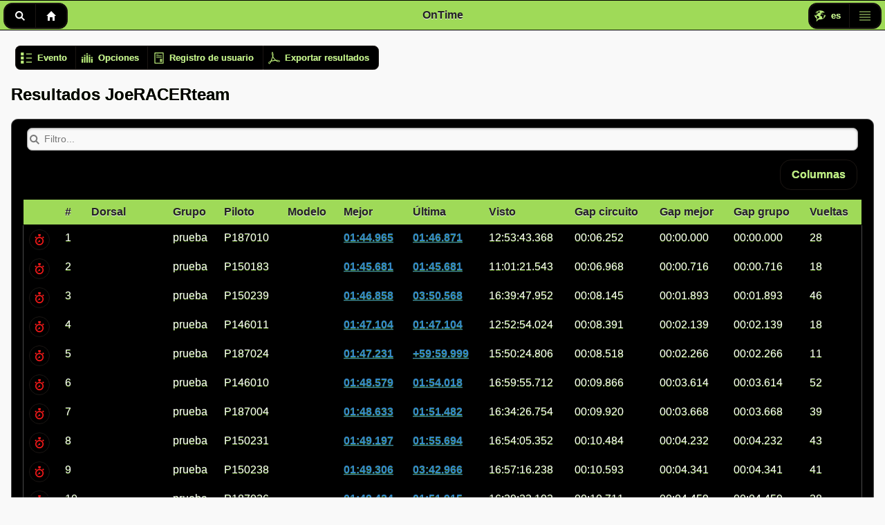

--- FILE ---
content_type: text/html; charset=utf-8
request_url: http://www.ontime.bike/Race/Details?CircuitId=209d371f-e2d3-40c2-89a3-f7c20d8a1345&RaceId=00a68b35-17c4-4888-b9dc-59c52903e014
body_size: 11595
content:
<!DOCTYPE html>
<html lang="en" xmlns:fb="http://ogp.me/ns/fb#">
<head>
    <meta charset="utf-8" />
    <title>Resultados JoeRACERteam - Ontime.bike</title>
    <link href="/logo.ico" rel="shortcut icon" type="image/x-icon" />
    <meta name="viewport" content="width=device-width, initial-scale=1" />
    <meta http-equiv="X-UA-Compatible" content="IE=edge">

    
    <link href="/Content/mobileCss?v=ap6G-LR_y3tO2pomcj0ySfsS3UPD91Q5ShCb2tULu141" rel="stylesheet"/>

    <link href="/Content/css?v=OnbhqZYAfFxiZ-lj4ZajyRN11-GfH0e8sLSEUVWsFtE1" rel="stylesheet"/>


    
    <link href="/Content/themes/mobile/biliy?v=jpuvIAQfbge_X70k5C-4mSGatUFsbwd_Aq3XnNavFfg1" rel="stylesheet"/>

    

    
    

    <script type="text/javascript">  var appInsights=window.appInsights||function(config){    function i(config){t[config]=function(){var i=arguments;t.queue.push(function(){t[config].apply(t,i)})}}var t={config:config},u=document,e=window,o="script",s="AuthenticatedUserContext",h="start",c="stop",l="Track",a=l+"Event",v=l+"Page",y=u.createElement(o),r,f;y.src=config.url||"https://az416426.vo.msecnd.net/scripts/a/ai.0.js";u.getElementsByTagName(o)[0].parentNode.appendChild(y);try{t.cookie=u.cookie}catch(p){}for(t.queue=[],t.version="1.0",r=["Event","Exception","Metric","PageView","Trace","Dependency"];r.length;)i("track"+r.pop());return i("set"+s),i("clear"+s),i(h+a),i(c+a),i(h+v),i(c+v),i("flush"),config.disableExceptionTracking||(r="onerror",i("_"+r),f=e[r],e[r]=function(config,i,u,e,o){var s=f&&f(config,i,u,e,o);return s!==!0&&t["_"+r](config,i,u,e,o),s}),t    }({        instrumentationKey:"cf8b6329-6602-403b-a3b8-bc8e8422f844"    });           window.appInsights=appInsights;    appInsights.trackPageView();</script>

    <script src="/bundles/modernizr?v=inCVuEFe6J4Q07A0AcRsbJic_UE5MwpRMNGcOtk94TE1"></script>

    <script src="/bundles/jquery?v=AaxnkxbVboLGXwVaM1CxqwODaHRA-ica_sD_vRagvrA1"></script>

    <script src="/bundles/ontime?v=ObUc4_gaD3FEL_M57ttimvF4PWADyMzVYEad-kIa23s1"></script>

    <script src="/bundles/jqueryui?v=rlO9zd886tSqAlVL3uec1FHyo715-me1pPCbDEgnp6E1"></script>




    <script>
        $(document).on("mobileinit", function () {
            $.mobile.ajaxEnabled = false;
        });
    </script>

    

    <script src="/bundles/jquerymobile?v=WvaQtg9LSIO1XuxRS4OQ31K5Gy45UR5LH6Y51LSnzt81"></script>







</head>
<body>
    <div id="fb-root"></div>
    <script>
        (function (d, s, id) {
            var js, fjs = d.getElementsByTagName(s)[0];
            if (d.getElementById(id)) return;
            js = d.createElement(s); js.id = id;
            js.src = "//connect.facebook.net/es_ES/all.js#xfbml=1";
            fjs.parentNode.insertBefore(js, fjs);
        }(document, 'script', 'facebook-jssdk'));</script>


    <div id="thepage" data-role="page" class="ui-responsive-panel">
        <div data-role="header">
            <div class="ui-mini ui-btn ui-btn-left" data-role="controlgroup" data-type="horizontal">
                
                
                <a class="ui-btn ui-icon-search ui-btn-icon-notext" data-rel="popup" data-transition="slideup" href="#searchpopup">Buscar</a>
                <a class="ui-btn ui-icon-home ui-btn-icon-notext" href="/">Inicio</a>
            </div>
            <h5>OnTime</h5>

            <div class="ui-mini ui-btn ui-btn-right" data-role="controlgroup" data-type="horizontal">
                <a class="ui-btn ui-icon-localization ui-btn-icon-left" data-rel="popup" data-transition="slideup" href="#languageMenu">es</a>
                <a class="ui-btn ui-icon-mainmenu ui-btn-icon-notext" data-transition="slideup" href="#mainMenu">Men&#250;</a>
            </div>
        </div>
        <div id="body" role="main" class="ui-content">
                            <div class="ui-mini pageactions" style="width:100%" data-role="controlgroup" data-type="horizontal">
                    
    <a class="ui-btn ui-btn-inline ui-btn-icon-left ui-icon-viewdetail" href="#raceinfodetail" data-rel="popup">Evento</a>
<a class="ui-btn ui-btn-inline ui-btn-icon-left ui-icon-equalizer" href="#viewoptions" data-rel="popup">Opciones</a>
<a class="ui-btn ui-btn-inline ui-btn-icon-left ui-icon-agreement" href="/Rider/Register?RaceId=00a68b35-17c4-4888-b9dc-59c52903e014">Registro de usuario</a>

    <a class="ui-btn ui-btn-inline ui-btn-icon-left ui-icon-acrobat" href="/Race/ExportToPdf?raceId=00a68b35-17c4-4888-b9dc-59c52903e014">Exportar resultados</a>

                </div>
            
<h2>Resultados JoeRACERteam</h2>



<div class="ui-body ui-body-a ui-corner-all">
    <div>
        <form>
            <input id="filterRiders-input" data-type="search" data-theme="b" data-mini="true" placeholder="Filtro...">
        </form>
        <table class="ui-body-a ui-shadow table-stripe ui-responsive" id="racetable"
               data-role="table" data-mode="columntoggle" data-column-btn-text="Columnas" data-input="#filterRiders-input" data-filter="true">
            <thead>
                <tr class="ui-bar-a">
                    <th data-priority="4"></th>
                    <th data-priority="4">#</th>
                    <th data-priority="4">Dorsal</th>
                    <th data-priority="3">Grupo</th>
                    <th>Piloto</th>
                    <th data-priority="5">Modelo</th>
                    <th data-priority="1">Mejor</th>
                    <th data-priority="2">&#218;ltima</th>
                    <th data-priority="4">Visto</th>
                    <th data-priority="4">Gap circuito</th>
                    <th data-priority="4">Gap mejor</th>
                    <th data-priority="4">Gap grupo</th>
                    <th data-priority="4">Vueltas</th>
                </tr>
            </thead>
            <tbody></tbody>
        </table>
    </div>
</div>



<div id="viewoptions" data-role="popup" data-theme="a">
    <a class="ui-btn ui-corner-all ui-shadow ui-btn-a ui-icon-delete ui-btn-icon-notext ui-btn-right" href="#" data-rel="back">Cerrar</a>
    <div data-role="header" data-theme="a">
        <h1>Opciones de visualizaci&#243;n</h1>
    </div>
    <div class="ui-content" data-role="content">
        <fieldset id="groupfs" data-role="controlgroup">
            <legend>Grupos:</legend>
                <input name="g1" id="g1" type="checkbox" class="groupcheck" checked />
                <label for="g1">prueba</label>
                <input name="g2" id="g2" type="checkbox" class="groupcheck" checked />
                <label for="g2">iniciacion</label>
                <input name="g3" id="g3" type="checkbox" class="groupcheck" checked />
                <label for="g3">medio</label>
                <input name="g4" id="g4" type="checkbox" class="groupcheck" checked />
                <label for="g4">avanzado</label>
        </fieldset>



        <label for="orderfield">Ordenar por</label>
        <select id="orderfield" name="orderfield"><option value="best">Mejor vuelta</option>
<option value="last">&#218;ltima vuelta</option>
<option value="group">Grupo</option>
<option value="race">N&#250;mero de vueltas</option>
</select>
        <label for="roundFilter">Filtrar por manga</label>
        <select name="roundFilter" id="roundFilter" data-role="flipswitch">
                <option value="true">S&#237;</option>
                <option selected="selected" value="false">No</option>
        </select>
        <select name="round" id="round">
            <option value="-1" >
                &#218;ltima manga
            </option>
        </select>
        <div class="ui-footer">
            <a id="acceptviewchangesbtn" class="ui-btn ui-corner-all ui-shadow ui-btn-inline ui-icon-submit ui-btn-icon-left ui-btn-a"
               href="javascript:refreshViewOptions();">Actualizar</a>
            <a class="ui-btn ui-corner-all ui-shadow ui-btn-inline ui-icon-bcancel ui-btn-icon-left ui-btn-a" href="#" data-rel="back" data-transition="flow">Cancelar</a>
        </div>
    </div>
</div>

<div id="riderDetails" data-role="popup" style="min-width: 300px;" data-corners="false" data-overlay-theme="a" data-title="Detalle del piloto">
    <a class="ui-btn ui-corner-all ui-shadow ui-btn-a ui-icon-delete ui-btn-icon-notext ui-btn-right" href="#" data-rel="back">Cerrar</a>
    <div data-role="header" data-theme="a">
        <h1 id="riderTitle">Vuelta a vuelta</h1>
    </div>
    <div data-role="content">
        <div class="ui-field-contain">
            <label for="besttoday">Mejor tiempo hoy:</label>
            <input id="besttoday" name="besttoday" readonly="readonly" />
        </div>
        <div class="ui-field-contain">
            <label for="bestcircuit">Mejor tiempo:</label>
            <input id="bestcircuit" name="bestcircuit" readonly="readonly" />
        </div>
        <div class="ui-field-contain">
            <div class="ui-grid-a">
                <div class="ui-block-a">
                    <div class="ui-field-contain">
                        <label for="rfilterbounds">Filtro...</label>
                        <select id="rfilterbounds" name="rfilterbounds" data-role="slider">
                            <option value="true">S&#237;</option>
                            <option value="false">No</option>
                        </select>
                    </div>
                </div>
                <div id="socialLapByLap" class="ui-block-b">
                    <div id="TWshareLapByLap"></div>
                    <div id="FBshareLapByLap"></div>
                </div>
            </div>
            <div>
                <table id="riderlaps" class="ui-body-a ui-shadow table-stripe ui-responsive" data-role="table" data-mode="reflow">
                    <thead>
                        <tr class="ui-bar-a">
                            <th>Vuelta</th>
                            <th>Tiempo</th>
                            <th>Gap hoy</th>
                            <th>Gap circuito</th>
                            <th>Hora</th>
                        </tr>
                    </thead>
                    <tbody></tbody>
                </table>
            </div>
        </div>
    </div>
</div>




<div id="infocomplete" data-role="popup">
    <p>Usuario con funcionalidad completa.</p>
</div>
<div id="infotrial" data-role="popup">
    <p>Usuario con funcionalidad limitada.</p>
</div>

<div id="infonotachieved" data-role="popup">
    <p>El usuario todav&#237;a no ha registrado ning&#250;n tiempo que supere el tiempo m&#237;nimo de su grupo</p>
</div>
<div id="infoachieved" data-role="popup">
    <p>El usuario ya ha registrado un tiempo que supera el tiempo m&#237;nimo de su grupo</p>
</div>


<script src="/Scripts/race?v=R_fXYD4os1c8xHt4me87vDm9e9Iha23kukqI3aIjOjk1"></script>

<script>
        var _visibleGroups = new Array(4);
        var _riders = new Array(72)
        var _gb=new Array(1);

        var _rb='01:44.965';
        var _cb='01:38.713';


        function initGroups() {
            var g;var ps;
g={id:"1",name:"prueba", targettime:"360", visible:true};_visibleGroups['g1']=g;g={id:"2",name:"iniciacion", targettime:"180", visible:true};_visibleGroups['g2']=g;g={id:"3",name:"medio", targettime:"130", visible:true};_visibleGroups['g3']=g;g={id:"4",name:"avanzado", targettime:"110", visible:true};_visibleGroups['g4']=g;
            ps={"Position":1,"RaceId":null,"PilotId":"P146010","TagId":"000000000000000000146010","TagIdFriendly":"146010","VehicleModel":"","Number":"","LastTime":"01:54.018","AverageTime":"09:29.461","BestTime":"01:48.579","LapCount":52,"Group":"1","Trial":true,"RaceMode":true,"Achieved":true,"Registered":false,"PictureUrl":null,"LastSeen":"16:59:55.712"};_riders[0]=ps;ps={"Position":2,"RaceId":null,"PilotId":"P146001","TagId":"000000000000000000146001","TagIdFriendly":"146001","VehicleModel":"","Number":"","LastTime":"01:51.873","AverageTime":"09:43.076","BestTime":"01:50.200","LapCount":51,"Group":"1","Trial":true,"RaceMode":true,"Achieved":true,"Registered":false,"PictureUrl":null,"LastSeen":"16:59:51.090"};_riders[1]=ps;ps={"Position":3,"RaceId":null,"PilotId":"P150168","TagId":"000000000000000000150168","TagIdFriendly":"150168","VehicleModel":"","Number":"","LastTime":"01:54.750","AverageTime":"09:37.173","BestTime":"01:52.397","LapCount":51,"Group":"1","Trial":true,"RaceMode":true,"Achieved":true,"Registered":false,"PictureUrl":null,"LastSeen":"16:39:47.766"};_riders[2]=ps;ps={"Position":4,"RaceId":null,"PilotId":"P150234","TagId":"000000000000000000150234","TagIdFriendly":"150234","VehicleModel":"","Number":"","LastTime":"02:01.099","AverageTime":"10:13.739","BestTime":"01:58.433","LapCount":48,"Group":"1","Trial":true,"RaceMode":true,"Achieved":true,"Registered":false,"PictureUrl":null,"LastSeen":"16:40:37.560"};_riders[3]=ps;ps={"Position":5,"RaceId":null,"PilotId":"P150169","TagId":"000000000000000000150169","TagIdFriendly":"150169","VehicleModel":"","Number":"","LastTime":"02:02.398","AverageTime":"10:24.932","BestTime":"02:00.835","LapCount":47,"Group":"1","Trial":true,"RaceMode":true,"Achieved":true,"Registered":false,"PictureUrl":null,"LastSeen":"16:39:11.443"};_riders[4]=ps;ps={"Position":6,"RaceId":null,"PilotId":"P187008","TagId":"000000000000000000187008","TagIdFriendly":"187008","VehicleModel":"","Number":"","LastTime":"02:05.949","AverageTime":"10:25.106","BestTime":"02:01.869","LapCount":47,"Group":"1","Trial":true,"RaceMode":true,"Achieved":true,"Registered":false,"PictureUrl":null,"LastSeen":"16:39:10.771"};_riders[5]=ps;ps={"Position":7,"RaceId":null,"PilotId":"P150233","TagId":"000000000000000000150233","TagIdFriendly":"150233","VehicleModel":"","Number":"","LastTime":"02:09.896","AverageTime":"10:26.082","BestTime":"01:57.277","LapCount":47,"Group":"1","Trial":true,"RaceMode":true,"Achieved":true,"Registered":false,"PictureUrl":null,"LastSeen":"16:40:10.568"};_riders[6]=ps;ps={"Position":8,"RaceId":null,"PilotId":"P187007","TagId":"000000000000000000187007","TagIdFriendly":"187007","VehicleModel":"","Number":"","LastTime":"01:51.416","AverageTime":"10:41.098","BestTime":"01:50.580","LapCount":46,"Group":"1","Trial":true,"RaceMode":true,"Achieved":true,"Registered":false,"PictureUrl":null,"LastSeen":"16:39:24.502"};_riders[7]=ps;ps={"Position":9,"RaceId":null,"PilotId":"P150202","TagId":"000000000000000000150202","TagIdFriendly":"150202","VehicleModel":"","Number":"","LastTime":"01:51.893","AverageTime":"10:41.054","BestTime":"01:49.709","LapCount":46,"Group":"1","Trial":true,"RaceMode":true,"Achieved":true,"Registered":false,"PictureUrl":null,"LastSeen":"16:59:51.186"};_riders[8]=ps;ps={"Position":10,"RaceId":null,"PilotId":"P187006","TagId":"000000000000000000187006","TagIdFriendly":"187006","VehicleModel":"","Number":"","LastTime":"01:58.508","AverageTime":"28:02.451","BestTime":"01:53.800","LapCount":46,"Group":"1","Trial":true,"RaceMode":true,"Achieved":true,"Registered":false,"PictureUrl":null,"LastSeen":"16:52:22.790"};_riders[9]=ps;ps={"Position":11,"RaceId":null,"PilotId":"P150188","TagId":"000000000000000000150188","TagIdFriendly":"150188","VehicleModel":"","Number":"","LastTime":"02:00.138","AverageTime":"10:41.959","BestTime":"01:58.972","LapCount":46,"Group":"1","Trial":true,"RaceMode":true,"Achieved":true,"Registered":false,"PictureUrl":null,"LastSeen":"16:40:35.512"};_riders[10]=ps;ps={"Position":12,"RaceId":null,"PilotId":"P150163","TagId":"000000000000000000150163","TagIdFriendly":"150163","VehicleModel":"","Number":"","LastTime":"02:03.362","AverageTime":"10:15.422","BestTime":"02:00.158","LapCount":46,"Group":"1","Trial":true,"RaceMode":true,"Achieved":true,"Registered":false,"PictureUrl":null,"LastSeen":"16:39:00.328"};_riders[11]=ps;ps={"Position":13,"RaceId":null,"PilotId":"3331","TagId":"000000000000000000188994","TagIdFriendly":"188994","VehicleModel":"","Number":"TOSKKY 74","LastTime":"02:07.217","AverageTime":"10:36.910","BestTime":"01:57.528","LapCount":46,"Group":"1","Trial":true,"RaceMode":true,"Achieved":true,"Registered":false,"PictureUrl":null,"LastSeen":"16:38:20.274"};_riders[12]=ps;ps={"Position":14,"RaceId":null,"PilotId":"P150165","TagId":"000000000000000000150165","TagIdFriendly":"150165","VehicleModel":"","Number":"","LastTime":"02:18.592","AverageTime":"10:37.434","BestTime":"02:12.462","LapCount":46,"Group":"1","Trial":true,"RaceMode":true,"Achieved":true,"Registered":false,"PictureUrl":null,"LastSeen":"16:19:23.593"};_riders[13]=ps;ps={"Position":15,"RaceId":null,"PilotId":"P150239","TagId":"000000000000000000150239","TagIdFriendly":"150239","VehicleModel":"","Number":"","LastTime":"03:50.568","AverageTime":"11:07.288","BestTime":"01:46.858","LapCount":46,"Group":"1","Trial":true,"RaceMode":true,"Achieved":true,"Registered":false,"PictureUrl":null,"LastSeen":"16:39:47.952"};_riders[14]=ps;ps={"Position":16,"RaceId":null,"PilotId":"P187016","TagId":"000000000000000000187016","TagIdFriendly":"187016","VehicleModel":"","Number":"","LastTime":"01:59.205","AverageTime":"10:55.916","BestTime":"01:55.543","LapCount":45,"Group":"1","Trial":true,"RaceMode":true,"Achieved":true,"Registered":false,"PictureUrl":null,"LastSeen":"16:39:51.041"};_riders[15]=ps;ps={"Position":17,"RaceId":null,"PilotId":"P150171","TagId":"000000000000000000150171","TagIdFriendly":"150171","VehicleModel":"","Number":"","LastTime":"02:00.462","AverageTime":"10:52.319","BestTime":"01:57.640","LapCount":45,"Group":"1","Trial":true,"RaceMode":true,"Achieved":true,"Registered":false,"PictureUrl":null,"LastSeen":"16:38:58.615"};_riders[16]=ps;ps={"Position":18,"RaceId":null,"PilotId":"P187003","TagId":"000000000000000000187003","TagIdFriendly":"187003","VehicleModel":"","Number":"","LastTime":"01:56.980","AverageTime":"11:08.007","BestTime":"01:56.980","LapCount":44,"Group":"1","Trial":true,"RaceMode":true,"Achieved":true,"Registered":false,"PictureUrl":null,"LastSeen":"16:39:01.676"};_riders[17]=ps;ps={"Position":19,"RaceId":null,"PilotId":"P150190","TagId":"000000000000000000150190","TagIdFriendly":"150190","VehicleModel":"","Number":"","LastTime":"02:03.797","AverageTime":"10:43.852","BestTime":"02:00.979","LapCount":44,"Group":"1","Trial":true,"RaceMode":true,"Achieved":true,"Registered":false,"PictureUrl":null,"LastSeen":"16:20:48.354"};_riders[18]=ps;ps={"Position":20,"RaceId":null,"PilotId":"P150232","TagId":"000000000000000000150232","TagIdFriendly":"150232","VehicleModel":"","Number":"","LastTime":"01:52.041","AverageTime":"11:22.875","BestTime":"01:50.676","LapCount":43,"Group":"1","Trial":true,"RaceMode":true,"Achieved":true,"Registered":false,"PictureUrl":null,"LastSeen":"16:57:16.807"};_riders[19]=ps;ps={"Position":21,"RaceId":null,"PilotId":"P150167","TagId":"000000000000000000150167","TagIdFriendly":"150167","VehicleModel":"","Number":"","LastTime":"01:53.233","AverageTime":"11:47.872","BestTime":"01:53.233","LapCount":43,"Group":"1","Trial":true,"RaceMode":true,"Achieved":true,"Registered":false,"PictureUrl":null,"LastSeen":"16:35:40.211"};_riders[20]=ps;ps={"Position":22,"RaceId":null,"PilotId":"P150181","TagId":"000000000000000000150181","TagIdFriendly":"150181","VehicleModel":"","Number":"","LastTime":"01:55.635","AverageTime":"11:20.866","BestTime":"01:53.588","LapCount":43,"Group":"1","Trial":true,"RaceMode":true,"Achieved":true,"Registered":false,"PictureUrl":null,"LastSeen":"16:54:52.732"};_riders[21]=ps;ps={"Position":23,"RaceId":null,"PilotId":"P150231","TagId":"000000000000000000150231","TagIdFriendly":"150231","VehicleModel":"","Number":"","LastTime":"01:55.694","AverageTime":"11:18.430","BestTime":"01:49.197","LapCount":43,"Group":"1","Trial":true,"RaceMode":true,"Achieved":true,"Registered":false,"PictureUrl":null,"LastSeen":"16:54:05.352"};_riders[22]=ps;ps={"Position":24,"RaceId":null,"PilotId":"P150170","TagId":"000000000000000000150170","TagIdFriendly":"150170","VehicleModel":"","Number":"","LastTime":"02:09.032","AverageTime":"11:11.029","BestTime":"02:06.321","LapCount":43,"Group":"1","Trial":true,"RaceMode":true,"Achieved":true,"Registered":false,"PictureUrl":null,"LastSeen":"16:21:05.829"};_riders[23]=ps;ps={"Position":25,"RaceId":null,"PilotId":"P150235","TagId":"000000000000000000150235","TagIdFriendly":"150235","VehicleModel":"","Number":"","LastTime":"02:09.692","AverageTime":"11:31.038","BestTime":"02:02.536","LapCount":42,"Group":"1","Trial":true,"RaceMode":true,"Achieved":true,"Registered":false,"PictureUrl":null,"LastSeen":"16:32:59.839"};_riders[24]=ps;ps={"Position":26,"RaceId":null,"PilotId":"P187019","TagId":"000000000000000000187019","TagIdFriendly":"187019","VehicleModel":"","Number":"","LastTime":"02:21.648","AverageTime":"11:43.247","BestTime":"02:19.728","LapCount":42,"Group":"1","Trial":true,"RaceMode":true,"Achieved":true,"Registered":false,"PictureUrl":null,"LastSeen":"16:21:17.106"};_riders[25]=ps;ps={"Position":27,"RaceId":null,"PilotId":"P187011","TagId":"000000000000000000187011","TagIdFriendly":"187011","VehicleModel":"","Number":"","LastTime":"02:02.017","AverageTime":"11:51.263","BestTime":"01:59.956","LapCount":41,"Group":"1","Trial":true,"RaceMode":true,"Achieved":true,"Registered":false,"PictureUrl":null,"LastSeen":"16:17:07.712"};_riders[26]=ps;ps={"Position":28,"RaceId":null,"PilotId":"P150238","TagId":"000000000000000000150238","TagIdFriendly":"150238","VehicleModel":"","Number":"","LastTime":"03:42.966","AverageTime":"11:54.643","BestTime":"01:49.306","LapCount":41,"Group":"1","Trial":true,"RaceMode":true,"Achieved":true,"Registered":false,"PictureUrl":null,"LastSeen":"16:57:16.238"};_riders[27]=ps;ps={"Position":29,"RaceId":null,"PilotId":"P187013","TagId":"000000000000000000187013","TagIdFriendly":"187013","VehicleModel":"","Number":"","LastTime":"01:54.520","AverageTime":"10:48.965","BestTime":"01:52.478","LapCount":40,"Group":"1","Trial":true,"RaceMode":true,"Achieved":true,"Registered":false,"PictureUrl":null,"LastSeen":"16:00:11.798"};_riders[28]=ps;ps={"Position":30,"RaceId":null,"PilotId":"P150162","TagId":"000000000000000000150162","TagIdFriendly":"150162","VehicleModel":"","Number":"","LastTime":"01:58.576","AverageTime":"10:50.398","BestTime":"01:51.450","LapCount":40,"Group":"1","Trial":true,"RaceMode":true,"Achieved":true,"Registered":false,"PictureUrl":null,"LastSeen":"16:00:16.946"};_riders[29]=ps;ps={"Position":31,"RaceId":null,"PilotId":"P188914","TagId":"000000000000000000188914","TagIdFriendly":"188914","VehicleModel":"","Number":"","LastTime":"01:59.262","AverageTime":"10:47.043","BestTime":"01:55.276","LapCount":40,"Group":"1","Trial":true,"RaceMode":true,"Achieved":true,"Registered":false,"PictureUrl":null,"LastSeen":"16:39:03.551"};_riders[30]=ps;ps={"Position":32,"RaceId":null,"PilotId":"P187005","TagId":"000000000000000000187005","TagIdFriendly":"187005","VehicleModel":"","Number":"","LastTime":"02:13.470","AverageTime":"12:06.297","BestTime":"02:01.980","LapCount":40,"Group":"1","Trial":true,"RaceMode":true,"Achieved":true,"Registered":false,"PictureUrl":null,"LastSeen":"16:32:38.800"};_riders[31]=ps;ps={"Position":33,"RaceId":null,"PilotId":"P187004","TagId":"000000000000000000187004","TagIdFriendly":"187004","VehicleModel":"","Number":"","LastTime":"01:51.482","AverageTime":"12:27.007","BestTime":"01:48.633","LapCount":39,"Group":"1","Trial":true,"RaceMode":true,"Achieved":true,"Registered":false,"PictureUrl":null,"LastSeen":"16:34:26.754"};_riders[32]=ps;ps={"Position":34,"RaceId":null,"PilotId":"P188931","TagId":"000000000000000000188931","TagIdFriendly":"188931","VehicleModel":"","Number":"","LastTime":"01:59.198","AverageTime":"11:03.633","BestTime":"01:55.274","LapCount":39,"Group":"1","Trial":true,"RaceMode":true,"Achieved":true,"Registered":false,"PictureUrl":null,"LastSeen":"16:39:03.512"};_riders[33]=ps;ps={"Position":35,"RaceId":null,"PilotId":"P150161","TagId":"000000000000000000150161","TagIdFriendly":"150161","VehicleModel":"","Number":"","LastTime":"02:03.035","AverageTime":"11:00.015","BestTime":"02:02.129","LapCount":39,"Group":"1","Trial":true,"RaceMode":true,"Achieved":true,"Registered":false,"PictureUrl":null,"LastSeen":"15:17:57.006"};_riders[34]=ps;ps={"Position":36,"RaceId":null,"PilotId":"P187012","TagId":"000000000000000000187012","TagIdFriendly":"187012","VehicleModel":"","Number":"","LastTime":"02:16.381","AverageTime":"12:29.403","BestTime":"02:16.381","LapCount":39,"Group":"1","Trial":true,"RaceMode":true,"Achieved":true,"Registered":false,"PictureUrl":null,"LastSeen":"16:19:54.038"};_riders[35]=ps;ps={"Position":37,"RaceId":null,"PilotId":"P187014","TagId":"000000000000000000187014","TagIdFriendly":"187014","VehicleModel":"","Number":"","LastTime":"02:03.226","AverageTime":"11:14.954","BestTime":"02:00.912","LapCount":38,"Group":"1","Trial":true,"RaceMode":true,"Achieved":true,"Registered":false,"PictureUrl":null,"LastSeen":"15:18:26.269"};_riders[36]=ps;ps={"Position":38,"RaceId":null,"PilotId":"P187002","TagId":"000000000000000000187002","TagIdFriendly":"187002","VehicleModel":"","Number":"","LastTime":"02:06.673","AverageTime":"12:56.094","BestTime":"01:59.056","LapCount":38,"Group":"1","Trial":true,"RaceMode":true,"Achieved":true,"Registered":false,"PictureUrl":null,"LastSeen":"16:39:19.001"};_riders[37]=ps;ps={"Position":39,"RaceId":null,"PilotId":"P187009","TagId":"000000000000000000187009","TagIdFriendly":"187009","VehicleModel":"","Number":"","LastTime":"01:59.048","AverageTime":"14:07.941","BestTime":"01:59.048","LapCount":36,"Group":"1","Trial":true,"RaceMode":true,"Achieved":true,"Registered":false,"PictureUrl":null,"LastSeen":"16:40:12.149"};_riders[38]=ps;ps={"Position":40,"RaceId":null,"PilotId":"P150164","TagId":"000000000000000000150164","TagIdFriendly":"150164","VehicleModel":"","Number":"","LastTime":"02:13.264","AverageTime":"11:57.993","BestTime":"02:06.069","LapCount":36,"Group":"1","Trial":true,"RaceMode":true,"Achieved":true,"Registered":false,"PictureUrl":null,"LastSeen":"15:40:41.180"};_riders[39]=ps;ps={"Position":41,"RaceId":null,"PilotId":"P187022","TagId":"000000000000000000187022","TagIdFriendly":"187022","VehicleModel":"","Number":"","LastTime":"01:54.781","AverageTime":"12:10.236","BestTime":"01:52.064","LapCount":35,"Group":"1","Trial":true,"RaceMode":true,"Achieved":true,"Registered":false,"PictureUrl":null,"LastSeen":"16:54:59.640"};_riders[40]=ps;ps={"Position":42,"RaceId":null,"PilotId":"P150236","TagId":"000000000000000000150236","TagIdFriendly":"150236","VehicleModel":"","Number":"","LastTime":"01:55.321","AverageTime":"12:08.829","BestTime":"01:51.301","LapCount":35,"Group":"1","Trial":true,"RaceMode":true,"Achieved":true,"Registered":false,"PictureUrl":null,"LastSeen":"15:52:42.160"};_riders[41]=ps;ps={"Position":43,"RaceId":null,"PilotId":"P188993","TagId":"000000000000000000188993","TagIdFriendly":"188993","VehicleModel":"","Number":"","LastTime":"02:03.258","AverageTime":"12:18.451","BestTime":"01:57.678","LapCount":35,"Group":"1","Trial":true,"RaceMode":true,"Achieved":true,"Registered":false,"PictureUrl":null,"LastSeen":"15:39:58.750"};_riders[42]=ps;ps={"Position":44,"RaceId":null,"PilotId":"P187020","TagId":"000000000000000000187020","TagIdFriendly":"187020","VehicleModel":"","Number":"","LastTime":"01:58.699","AverageTime":"12:41.467","BestTime":"01:56.478","LapCount":34,"Group":"1","Trial":true,"RaceMode":true,"Achieved":true,"Registered":false,"PictureUrl":null,"LastSeen":"16:57:20.914"};_riders[43]=ps;ps={"Position":45,"RaceId":null,"PilotId":"P187017","TagId":"000000000000000000187017","TagIdFriendly":"187017","VehicleModel":"","Number":"","LastTime":"01:59.796","AverageTime":"15:21.090","BestTime":"01:56.177","LapCount":32,"Group":"1","Trial":true,"RaceMode":true,"Achieved":true,"Registered":false,"PictureUrl":null,"LastSeen":"16:39:43.242"};_riders[44]=ps;ps={"Position":46,"RaceId":null,"PilotId":"P150189","TagId":"000000000000000000150189","TagIdFriendly":"150189","VehicleModel":"","Number":"","LastTime":"02:26.076","AverageTime":"15:11.493","BestTime":"02:14.234","LapCount":32,"Group":"1","Trial":true,"RaceMode":true,"Achieved":true,"Registered":false,"PictureUrl":null,"LastSeen":"16:19:30.112"};_riders[45]=ps;ps={"Position":47,"RaceId":null,"PilotId":"P150187","TagId":"000000000000000000150187","TagIdFriendly":"150187","VehicleModel":"","Number":"","LastTime":"01:57.159","AverageTime":"15:49.571","BestTime":"01:53.559","LapCount":31,"Group":"1","Trial":true,"RaceMode":true,"Achieved":true,"Registered":false,"PictureUrl":null,"LastSeen":"16:39:03.509"};_riders[46]=ps;ps={"Position":48,"RaceId":null,"PilotId":"P187021","TagId":"000000000000000000187021","TagIdFriendly":"187021","VehicleModel":"","Number":"","LastTime":"02:04.520","AverageTime":"11:43.925","BestTime":"01:54.399","LapCount":30,"Group":"1","Trial":true,"RaceMode":true,"Achieved":true,"Registered":false,"PictureUrl":null,"LastSeen":"15:39:02.118"};_riders[47]=ps;ps={"Position":49,"RaceId":null,"PilotId":"P187015","TagId":"000000000000000000187015","TagIdFriendly":"187015","VehicleModel":"","Number":"","LastTime":"02:04.888","AverageTime":"15:34.672","BestTime":"01:56.095","LapCount":29,"Group":"1","Trial":true,"RaceMode":true,"Achieved":true,"Registered":false,"PictureUrl":null,"LastSeen":"15:39:58.168"};_riders[48]=ps;ps={"Position":50,"RaceId":null,"PilotId":"P187010","TagId":"000000000000000000187010","TagIdFriendly":"187010","VehicleModel":"","Number":"","LastTime":"01:46.871","AverageTime":"08:49.816","BestTime":"01:44.965","LapCount":28,"Group":"1","Trial":true,"RaceMode":true,"Achieved":true,"Registered":false,"PictureUrl":null,"LastSeen":"12:53:43.368"};_riders[49]=ps;ps={"Position":51,"RaceId":null,"PilotId":"P187026","TagId":"000000000000000000187026","TagIdFriendly":"187026","VehicleModel":"","Number":"","LastTime":"01:51.915","AverageTime":"11:08.623","BestTime":"01:49.424","LapCount":28,"Group":"1","Trial":true,"RaceMode":true,"Achieved":true,"Registered":false,"PictureUrl":null,"LastSeen":"16:39:23.103"};_riders[50]=ps;ps={"Position":52,"RaceId":null,"PilotId":"P150240","TagId":"000000000000000000150240","TagIdFriendly":"150240","VehicleModel":"","Number":"","LastTime":"02:07.272","AverageTime":"17:15.421","BestTime":"01:58.202","LapCount":28,"Group":"1","Trial":true,"RaceMode":true,"Achieved":true,"Registered":false,"PictureUrl":null,"LastSeen":"16:31:47.651"};_riders[51]=ps;ps={"Position":53,"RaceId":null,"PilotId":"P187018","TagId":"000000000000000000187018","TagIdFriendly":"187018","VehicleModel":"","Number":"","LastTime":"02:00.373","AverageTime":"09:14.480","BestTime":"01:55.186","LapCount":27,"Group":"1","Trial":true,"RaceMode":true,"Achieved":true,"Registered":false,"PictureUrl":null,"LastSeen":"12:37:55.426"};_riders[52]=ps;ps={"Position":54,"RaceId":null,"PilotId":"P150166","TagId":"000000000000000000150166","TagIdFriendly":"150166","VehicleModel":"","Number":"","LastTime":"02:05.417","AverageTime":"16:24.038","BestTime":"02:01.917","LapCount":26,"Group":"1","Trial":true,"RaceMode":true,"Achieved":true,"Registered":false,"PictureUrl":null,"LastSeen":"15:15:50.358"};_riders[53]=ps;ps={"Position":55,"RaceId":null,"PilotId":"P150185","TagId":"000000000000000000150185","TagIdFriendly":"150185","VehicleModel":"","Number":"","LastTime":"02:17.364","AverageTime":"12:26.859","BestTime":"02:08.607","LapCount":25,"Group":"1","Trial":true,"RaceMode":true,"Achieved":true,"Registered":false,"PictureUrl":null,"LastSeen":"15:18:46.469"};_riders[54]=ps;ps={"Position":56,"RaceId":null,"PilotId":"P174895","TagId":"000000000000000000174895","TagIdFriendly":"174895","VehicleModel":"","Number":"","LastTime":"02:25.438","AverageTime":"18:18.326","BestTime":"01:54.661","LapCount":25,"Group":"1","Trial":true,"RaceMode":true,"Achieved":true,"Registered":false,"PictureUrl":null,"LastSeen":"16:38:35.584"};_riders[55]=ps;ps={"Position":57,"RaceId":null,"PilotId":"P150186","TagId":"000000000000000000150186","TagIdFriendly":"150186","VehicleModel":"","Number":"","LastTime":"01:54.824","AverageTime":"07:39.890","BestTime":"01:53.910","LapCount":24,"Group":"1","Trial":true,"RaceMode":true,"Achieved":true,"Registered":false,"PictureUrl":null,"LastSeen":"12:32:00.328"};_riders[56]=ps;ps={"Position":58,"RaceId":null,"PilotId":"P187029","TagId":"000000000000000000187029","TagIdFriendly":"187029","VehicleModel":"","Number":"","LastTime":"02:12.425","AverageTime":"13:01.015","BestTime":"02:07.700","LapCount":24,"Group":"1","Trial":true,"RaceMode":true,"Achieved":true,"Registered":false,"PictureUrl":null,"LastSeen":"15:40:19.466"};_riders[57]=ps;ps={"Position":59,"RaceId":null,"PilotId":"P150182","TagId":"000000000000000000150182","TagIdFriendly":"150182","VehicleModel":"","Number":"","LastTime":"02:17.249","AverageTime":"15:28.685","BestTime":"02:06.493","LapCount":24,"Group":"1","Trial":true,"RaceMode":true,"Achieved":true,"Registered":false,"PictureUrl":null,"LastSeen":"16:00:34.416"};_riders[58]=ps;ps={"Position":60,"RaceId":null,"PilotId":"P186909","TagId":"000000000000000000186909","TagIdFriendly":"186909","VehicleModel":"","Number":"","LastTime":"01:55.705","AverageTime":"15:55.439","BestTime":"01:51.266","LapCount":23,"Group":"1","Trial":true,"RaceMode":true,"Achieved":true,"Registered":false,"PictureUrl":null,"LastSeen":"15:52:12.329"};_riders[59]=ps;ps={"Position":61,"RaceId":null,"PilotId":"P150184","TagId":"000000000000000000150184","TagIdFriendly":"150184","VehicleModel":"","Number":"","LastTime":"02:14.110","AverageTime":"13:19.215","BestTime":"02:08.092","LapCount":23,"Group":"1","Trial":true,"RaceMode":true,"Achieved":true,"Registered":false,"PictureUrl":null,"LastSeen":"16:15:14.541"};_riders[60]=ps;ps={"Position":62,"RaceId":null,"PilotId":"P150183","TagId":"000000000000000000150183","TagIdFriendly":"150183","VehicleModel":"","Number":"","LastTime":"01:45.681","AverageTime":"07:26.147","BestTime":"01:45.681","LapCount":18,"Group":"1","Trial":true,"RaceMode":true,"Achieved":true,"Registered":false,"PictureUrl":null,"LastSeen":"11:01:21.543"};_riders[61]=ps;ps={"Position":63,"RaceId":null,"PilotId":"P146011","TagId":"000000000000000000146011","TagIdFriendly":"146011","VehicleModel":"","Number":"","LastTime":"01:47.104","AverageTime":"10:21.724","BestTime":"01:47.104","LapCount":18,"Group":"1","Trial":true,"RaceMode":true,"Achieved":true,"Registered":false,"PictureUrl":null,"LastSeen":"12:52:54.024"};_riders[62]=ps;ps={"Position":64,"RaceId":null,"PilotId":"P187000","TagId":"000000000000000000187000","TagIdFriendly":"187000","VehicleModel":"","Number":"","LastTime":"04:30.465","AverageTime":"25:16.830","BestTime":"02:12.210","LapCount":17,"Group":"1","Trial":true,"RaceMode":true,"Achieved":true,"Registered":false,"PictureUrl":null,"LastSeen":"15:18:46.480"};_riders[63]=ps;ps={"Position":65,"RaceId":null,"PilotId":"P187023","TagId":"000000000000000000187023","TagIdFriendly":"187023","VehicleModel":"","Number":"","LastTime":"02:11.243","AverageTime":"16:59.625","BestTime":"02:08.368","LapCount":15,"Group":"1","Trial":true,"RaceMode":true,"Achieved":true,"Registered":false,"PictureUrl":null,"LastSeen":"16:21:08.258"};_riders[64]=ps;ps={"Position":66,"RaceId":null,"PilotId":"P93434","TagId":"000000000000000000093434","TagIdFriendly":"93434","VehicleModel":"","Number":"","LastTime":"02:01.348","AverageTime":"05:08.596","BestTime":"01:59.208","LapCount":14,"Group":"1","Trial":true,"RaceMode":true,"Achieved":true,"Registered":false,"PictureUrl":null,"LastSeen":"16:40:05.629"};_riders[65]=ps;ps={"Position":67,"RaceId":null,"PilotId":"P92102","TagId":"000000000000000000092102","TagIdFriendly":"92102","VehicleModel":"","Number":"","LastTime":"02:01.361","AverageTime":"05:08.595","BestTime":"01:59.100","LapCount":14,"Group":"1","Trial":true,"RaceMode":true,"Achieved":true,"Registered":false,"PictureUrl":null,"LastSeen":"16:40:05.720"};_riders[66]=ps;ps={"Position":68,"RaceId":null,"PilotId":"P52633","TagId":"000000000000000000052633","TagIdFriendly":"52633","VehicleModel":"","Number":"","LastTime":"51:34.013","AverageTime":"16:08.686","BestTime":"02:15.931","LapCount":15,"Group":"1","Trial":true,"RaceMode":true,"Achieved":true,"Registered":false,"PictureUrl":null,"LastSeen":"12:12:48.190"};_riders[67]=ps;ps={"Position":69,"RaceId":null,"PilotId":"P150237","TagId":"000000000000000000150237","TagIdFriendly":"150237","VehicleModel":"","Number":"","LastTime":"47:41.281","AverageTime":"08:35.406","BestTime":"01:58.608","LapCount":7,"Group":"1","Trial":true,"RaceMode":true,"Achieved":true,"Registered":false,"PictureUrl":null,"LastSeen":"09:47:39.170"};_riders[68]=ps;ps={"Position":70,"RaceId":null,"PilotId":"P127739","TagId":"000000000000000000127739","TagIdFriendly":"127739","VehicleModel":"","Number":"","LastTime":"02:16.728","AverageTime":"31:18.127","BestTime":"02:16.728","LapCount":4,"Group":"1","Trial":true,"RaceMode":true,"Achieved":true,"Registered":false,"PictureUrl":null,"LastSeen":"12:15:33.253"};_riders[69]=ps;ps={"Position":71,"RaceId":null,"PilotId":"P187001","TagId":"000000000000000000187001","TagIdFriendly":"187001","VehicleModel":"","Number":"","LastTime":"07:30.353","AverageTime":"34:25.166","BestTime":"07:30.353","LapCount":2,"Group":"1","Trial":true,"RaceMode":true,"Achieved":false,"Registered":false,"PictureUrl":null,"LastSeen":"09:55:34.533"};_riders[70]=ps;ps={"Position":72,"RaceId":null,"PilotId":"P187024","TagId":"000000000000000000187024","TagIdFriendly":"187024","VehicleModel":"","Number":"","LastTime":"+59:59.999","AverageTime":"27:06.951","BestTime":"01:47.231","LapCount":11,"Group":"1","Trial":true,"RaceMode":true,"Achieved":true,"Registered":false,"PictureUrl":null,"LastSeen":"15:50:24.806"};_riders[71]=ps;
            _gb['1']='01:44.965';
        }

        function showLapByLap(rider, tag, filterOutOfBounds) {
            var lapByLapUrl = '/Rider/LapsLive';
            var roundValue = null;
            if ($('#roundFilter').val() == "true"){
                roundValue = $('#round').val();
            }
            loadingMessage("Recuperando vuelta a vuelta...");
            $.ajax({
                url: lapByLapUrl,
                method: 'get',
                data: { raceId: '00a68b35-17c4-4888-b9dc-59c52903e014', pilotId: tag, filterOutOfBounds: filterOutOfBounds, round:roundValue }
            })
                .done(function (response, textStatus, jqXHR) {
                    $("#riderlaps tbody").html(response.RenderedLaps);
                    $("#besttoday").val(response.BestToday);
                    $("#bestcircuit").val(response.BestCircuit);
                    $("#riderTitle").html(rider);

                    

                    $("#rfilterbounds").unbind("change");
                    $("#rfilterbounds").val(filterOutOfBounds);
                    $("#rfilterbounds").bind( "change", function(event, ui) {
                        var foob = $("#rfilterbounds").val();
                        showLapByLap(rider, tag, foob);
                    });
                    $("#rfilterbounds").slider("refresh");
                    $("#riderDetails").popup("open");
                    $(".besttime").effect("highlight", {}, 3000);
                    //FB.XFBML.parse();
                })
                .fail(function (error) {
                    alert(error);
                })
            .always(function () {
                hideLoading();
            });
        }
        var _renderEngine;
        function initRenderEngine() {

            _renderEngine = new RenderEngine($("#racetable"), _riders, _visibleGroups, $("#orderfield"), false, '00a68b35-17c4-4888-b9dc-59c52903e014', _gb, _rb, _cb);
        }

        // TODO: Ya incluído en racePage.js





        function refreshViewOptions(){
            var baseUrl = '/Race/Details?CircuitId=209d371f-e2d3-40c2-89a3-f7c20d8a1345&RaceId=00a68b35-17c4-4888-b9dc-59c52903e014';
            if (false == true){
                if($('#roundFilter').val() == 'false'){
                    window.open(baseUrl, '_self');
                } else if ($('#round').val() != '')
                    window.open(baseUrl + '&round=' + $('#round').val(), '_self');
            } else if ($('#roundFilter').val() == 'true'){
                window.open(baseUrl + '&round=' + $('#round').val(), '_self');
            }
            refreshVisibleGroups();
            _renderEngine.refreshView();

        }



</script>







        </div>
        <div data-role="footer">
            
            <h6>&copy; 2026  <a href="/Home/About">Ontime.bike S.L.</a></h6>
        </div>
        <div id="searchpopup" data-role="popup">
            <input id="racesbytag-input" data-type="search" data-theme="b" data-mini="true" placeholder="Introduce tu n&#250;mero de adhesivo...">

<ul id="racesbytag" data-role="listview" data-inset="true" data-filter="true" data-input="#racesbytag-input" data-theme="a">

</ul>


        </div>
        <div id="mainMenu" data-role="panel" data-position="right" data-theme="a">
            <div data-role="collapsible-set" data-collapsed-icon="collapsedarrow" data-expanded-icon="expandedarrow" style="min-width: 210px">
                <div data-role="collapsible" data-inset="true">
                    <h3>General</h3>
                    <ul data-role="listview">
                        <li data-icon="raceflag" data-iconpos="left" data-transition="fade"><a href="/">Eventos</a></li>
                        <li data-icon="road" data-iconpos="left" data-transition="fade"><a href="/Circuits">Circuitos</a></li>
                        
                        <li data-icon="people" data-iconpos="left" data-transition="fade"><a href="/Home/About">Qui&#233;nes somos</a></li>
                        <li data-icon="othelp" data-iconpos="left" data-transition="fade"><a href="/Help/FAQ">Ayuda</a></li>
                    </ul>
                </div>
                    <div data-role="collapsible" data-inset="true">
        <h3>Usuario</h3>
        <ul data-role="listview">
            <li id="login-link" data-icon="userlogin"><a href="/Account/Login">Iniciar sesi&#243;n</a></li>
        </ul>
    </div>



            </div>
        </div>
        <div id="languageMenu" data-role="popup" data-theme="a">
            <ul data-role="listview" data-inset="true">
    <li data-role="list-divider">Seleccione idioma</li>
    <li><a href="/Home/SetCulture?culture=es"><img src="/Content/images/icons-svg/Flag_of_Spain.svg.png" class="ui-li-icon" />Español</a></li>
    <li><a href="/Home/SetCulture?culture=en"><img src="/Content/images/icons-svg/Flag_of_the_United_Kingdom.svg.png" class="ui-li-icon" />English</a></li>    
</ul>

        </div>

        
    <div id="raceinfodetail" data-role="popup" data-theme="a" class="ui-corner-all">
    <a class="ui-btn ui-corner-all ui-shadow ui-btn-a ui-icon-delete ui-btn-icon-notext ui-btn-right" href="#" data-rel="back">Cerrar</a>
    <div data-role="header" data-theme="a" class="ui-corner-top">
        <h1>Detalle del evento</h1>
    </div>
    <div class="ui-content" data-role="content">
        <div class="ui-grid-a">
            <div class="ui-block-a">
                <a href="/Circuits/Detail?circuitId=209d371f-e2d3-40c2-89a3-f7c20d8a1345">
                    <img src="/Circuits/Picture?circuitId=209d371f-e2d3-40c2-89a3-f7c20d8a1345" class="ui-logo3" />
                </a>
            </div>

            <div class="ui-block-b">
                <p>Circuito:  <a href="/Circuits/Detail?circuitId=209d371f-e2d3-40c2-89a3-f7c20d8a1345">Cartagena</a> Longitud: 3506 metros</p>
                <p>Evento:  JoeRACERteam 17/10/2021</p>
                <p>Grupos:</p>
                <div data-role="controlgroup" data-type="horizontal">
                            <div>prueba: 72</div>
                </div>
            </div>
        </div>
    </div>
</div>



    </div>
    
    <script src="/Scripts/racePage.js"></script>
<script src="/Scripts/searchtag.js"></script>

</body>

</html>


--- FILE ---
content_type: text/javascript; charset=utf-8
request_url: http://www.ontime.bike/bundles/ontime?v=ObUc4_gaD3FEL_M57ttimvF4PWADyMzVYEad-kIa23s1
body_size: 434
content:
function loadingMessage(n){$.mobile!==undefined&&$.mobile.loading("show",{text:n,textVisible:!0,textonly:!1})}function hideLoading(){$.mobile!==undefined&&$.mobile.loading("hide")}function refreshUI(){$(".ui-page").trigger("create")}function checkRegexp2(n,t,i){return t.test(n)?!0:(o.addClass("ui-state-error"),updateTips(i),!1)}function checkRegexp(n,t,i){return checkRegexp2(n.val(),t,i)}function setFieldError(n,t){n.addClass("ui-state-error");updateTips(t)}function updateTips(n){$(".validateTips").text(n).addClass("ui-state-highlight");setTimeout(function(){$(".validateTips").removeClass("ui-state-highlight",1500)},500)}

--- FILE ---
content_type: application/javascript
request_url: http://www.ontime.bike/Scripts/searchtag.js
body_size: 784
content:
var searchByTagUrl = '/Rider/SearchByTag';
var raceUrl = '/Race/GoTo';
$(function () {
    $("#racesbytag").on("filterablebeforefilter", function (e, data) {
        var $ul = $(this),
            $input = $(data.input),
            value = $input.val(),
            html = "";
        $ul.html("");
        if (value && value.length > 4) {
            $ul.html("<li>Buscando " + value + "...</li>");
            $ul.listview("refresh");
            $.post(searchByTagUrl,
                { tag: $input.val() }, function (data, textStatus) {
                    if (data.ReturnStatus === true) {
                        if (data.Results.length > 0) {
                            $.each(data.Results, function (i, val) {
                                html += "<li><a href='" + raceUrl + "?RaceId=" + val.Race.RaceId + "'><img src='" + val.Rider.PictureUrl + "'>"
                                    + "<h2>ID: " + val.Rider.TagIdFriendly + " Nombre: " + val.Rider.PilotId + " - Circuito: " + val.Race.CircuitName + "</h2>"
                                    + "<p>Mejor: <b>" + val.Rider.BestTime + "</b> Última: " + val.Rider.LastTime + " id asociado: " + value + "</p></a></li>";
                                    
                            });
                        } else {
                            html = "<li>No se ha encontrado ningún resultado para " + value + "</li>";
                        }
                        $ul.html(html);
                        $ul.listview("refresh");
                        $ul.trigger("updatelayout");
                    }
                });
        }
    });
});

--- FILE ---
content_type: text/javascript; charset=utf-8
request_url: http://www.ontime.bike/bundles/jqueryui?v=rlO9zd886tSqAlVL3uec1FHyo715-me1pPCbDEgnp6E1
body_size: 104872
content:
(function(n){"function"==typeof define&&define.amd?define(["jquery"],n):n(jQuery)})(function(n){function h(t,i){var r,u,f,e=t.nodeName.toLowerCase();return"area"===e?(r=t.parentNode,u=r.name,t.href&&u&&"map"===r.nodeName.toLowerCase()?(f=n("img[usemap='#"+u+"']")[0],!!f&&c(f)):!1):(/^(input|select|textarea|button|object)$/.test(e)?!t.disabled:"a"===e?t.href||i:i)&&c(t)}function c(t){return n.expr.filters.visible(t)&&!n(t).parents().addBack().filter(function(){return"hidden"===n.css(this,"visibility")}).length}function k(n){for(var t,i;n.length&&n[0]!==document;){if(t=n.css("position"),("absolute"===t||"relative"===t||"fixed"===t)&&(i=parseInt(n.css("zIndex"),10),!isNaN(i)&&0!==i))return i;n=n.parent()}return 0}function l(){this._curInst=null;this._keyEvent=!1;this._disabledInputs=[];this._datepickerShowing=!1;this._inDialog=!1;this._mainDivId="ui-datepicker-div";this._inlineClass="ui-datepicker-inline";this._appendClass="ui-datepicker-append";this._triggerClass="ui-datepicker-trigger";this._dialogClass="ui-datepicker-dialog";this._disableClass="ui-datepicker-disabled";this._unselectableClass="ui-datepicker-unselectable";this._currentClass="ui-datepicker-current-day";this._dayOverClass="ui-datepicker-days-cell-over";this.regional=[];this.regional[""]={closeText:"Done",prevText:"Prev",nextText:"Next",currentText:"Today",monthNames:["January","February","March","April","May","June","July","August","September","October","November","December"],monthNamesShort:["Jan","Feb","Mar","Apr","May","Jun","Jul","Aug","Sep","Oct","Nov","Dec"],dayNames:["Sunday","Monday","Tuesday","Wednesday","Thursday","Friday","Saturday"],dayNamesShort:["Sun","Mon","Tue","Wed","Thu","Fri","Sat"],dayNamesMin:["Su","Mo","Tu","We","Th","Fr","Sa"],weekHeader:"Wk",dateFormat:"mm/dd/yy",firstDay:0,isRTL:!1,showMonthAfterYear:!1,yearSuffix:""};this._defaults={showOn:"focus",showAnim:"fadeIn",showOptions:{},defaultDate:null,appendText:"",buttonText:"...",buttonImage:"",buttonImageOnly:!1,hideIfNoPrevNext:!1,navigationAsDateFormat:!1,gotoCurrent:!1,changeMonth:!1,changeYear:!1,yearRange:"c-10:c+10",showOtherMonths:!1,selectOtherMonths:!1,showWeek:!1,calculateWeek:this.iso8601Week,shortYearCutoff:"+10",minDate:null,maxDate:null,duration:"fast",beforeShowDay:null,beforeShow:null,onSelect:null,onChangeMonthYear:null,onClose:null,numberOfMonths:1,showCurrentAtPos:0,stepMonths:1,stepBigMonths:12,altField:"",altFormat:"",constrainInput:!0,showButtonPanel:!1,autoSize:!1,disabled:!1};n.extend(this._defaults,this.regional[""]);this.regional.en=n.extend(!0,{},this.regional[""]);this.regional["en-US"]=n.extend(!0,{},this.regional.en);this.dpDiv=a(n("<div id='"+this._mainDivId+"' class='ui-datepicker ui-widget ui-widget-content ui-helper-clearfix ui-corner-all'><\/div>"))}function a(t){var i="button, .ui-datepicker-prev, .ui-datepicker-next, .ui-datepicker-calendar td a";return t.delegate(i,"mouseout",function(){n(this).removeClass("ui-state-hover");-1!==this.className.indexOf("ui-datepicker-prev")&&n(this).removeClass("ui-datepicker-prev-hover");-1!==this.className.indexOf("ui-datepicker-next")&&n(this).removeClass("ui-datepicker-next-hover")}).delegate(i,"mouseover",v)}function v(){n.datepicker._isDisabledDatepicker(i.inline?i.dpDiv.parent()[0]:i.input[0])||(n(this).parents(".ui-datepicker-calendar").find("a").removeClass("ui-state-hover"),n(this).addClass("ui-state-hover"),-1!==this.className.indexOf("ui-datepicker-prev")&&n(this).addClass("ui-datepicker-prev-hover"),-1!==this.className.indexOf("ui-datepicker-next")&&n(this).addClass("ui-datepicker-next-hover"))}function u(t,i){n.extend(t,i);for(var r in i)null==i[r]&&(t[r]=i[r]);return t}function t(n){return function(){var t=this.element.val();n.apply(this,arguments);this._refresh();t!==this.element.val()&&this._trigger("change")}}var y,f,r,i,o,s;n.ui=n.ui||{};n.extend(n.ui,{version:"1.11.4",keyCode:{BACKSPACE:8,COMMA:188,DELETE:46,DOWN:40,END:35,ENTER:13,ESCAPE:27,HOME:36,LEFT:37,PAGE_DOWN:34,PAGE_UP:33,PERIOD:190,RIGHT:39,SPACE:32,TAB:9,UP:38}});n.fn.extend({scrollParent:function(t){var i=this.css("position"),u="absolute"===i,f=t?/(auto|scroll|hidden)/:/(auto|scroll)/,r=this.parents().filter(function(){var t=n(this);return u&&"static"===t.css("position")?!1:f.test(t.css("overflow")+t.css("overflow-y")+t.css("overflow-x"))}).eq(0);return"fixed"!==i&&r.length?r:n(this[0].ownerDocument||document)},uniqueId:function(){var n=0;return function(){return this.each(function(){this.id||(this.id="ui-id-"+ ++n)})}}(),removeUniqueId:function(){return this.each(function(){/^ui-id-\d+$/.test(this.id)&&n(this).removeAttr("id")})}});n.extend(n.expr[":"],{data:n.expr.createPseudo?n.expr.createPseudo(function(t){return function(i){return!!n.data(i,t)}}):function(t,i,r){return!!n.data(t,r[3])},focusable:function(t){return h(t,!isNaN(n.attr(t,"tabindex")))},tabbable:function(t){var i=n.attr(t,"tabindex"),r=isNaN(i);return(r||i>=0)&&h(t,!r)}});n("<a>").outerWidth(1).jquery||n.each(["Width","Height"],function(t,i){function r(t,i,r,u){return n.each(e,function(){i-=parseFloat(n.css(t,"padding"+this))||0;r&&(i-=parseFloat(n.css(t,"border"+this+"Width"))||0);u&&(i-=parseFloat(n.css(t,"margin"+this))||0)}),i}var e="Width"===i?["Left","Right"]:["Top","Bottom"],u=i.toLowerCase(),f={innerWidth:n.fn.innerWidth,innerHeight:n.fn.innerHeight,outerWidth:n.fn.outerWidth,outerHeight:n.fn.outerHeight};n.fn["inner"+i]=function(t){return void 0===t?f["inner"+i].call(this):this.each(function(){n(this).css(u,r(this,t)+"px")})};n.fn["outer"+i]=function(t,e){return"number"!=typeof t?f["outer"+i].call(this,t):this.each(function(){n(this).css(u,r(this,t,!0,e)+"px")})}});n.fn.addBack||(n.fn.addBack=function(n){return this.add(null==n?this.prevObject:this.prevObject.filter(n))});n("<a>").data("a-b","a").removeData("a-b").data("a-b")&&(n.fn.removeData=function(t){return function(i){return arguments.length?t.call(this,n.camelCase(i)):t.call(this)}}(n.fn.removeData));n.ui.ie=!!/msie [\w.]+/.exec(navigator.userAgent.toLowerCase());n.fn.extend({focus:function(t){return function(i,r){return"number"==typeof i?this.each(function(){var t=this;setTimeout(function(){n(t).focus();r&&r.call(t)},i)}):t.apply(this,arguments)}}(n.fn.focus),disableSelection:function(){var n="onselectstart"in document.createElement("div")?"selectstart":"mousedown";return function(){return this.bind(n+".ui-disableSelection",function(n){n.preventDefault()})}}(),enableSelection:function(){return this.unbind(".ui-disableSelection")},zIndex:function(t){if(void 0!==t)return this.css("zIndex",t);if(this.length)for(var r,u,i=n(this[0]);i.length&&i[0]!==document;){if(r=i.css("position"),("absolute"===r||"relative"===r||"fixed"===r)&&(u=parseInt(i.css("zIndex"),10),!isNaN(u)&&0!==u))return u;i=i.parent()}return 0}});n.ui.plugin={add:function(t,i,r){var u,f=n.ui[t].prototype;for(u in r)f.plugins[u]=f.plugins[u]||[],f.plugins[u].push([i,r[u]])},call:function(n,t,i,r){var u,f=n.plugins[t];if(f&&(r||n.element[0].parentNode&&11!==n.element[0].parentNode.nodeType))for(u=0;f.length>u;u++)n.options[f[u][0]]&&f[u][1].apply(n.element,i)}};y=0;f=Array.prototype.slice;n.cleanData=function(t){return function(i){for(var r,u,f=0;null!=(u=i[f]);f++)try{r=n._data(u,"events");r&&r.remove&&n(u).triggerHandler("remove")}catch(e){}t(i)}}(n.cleanData);n.widget=function(t,i,r){var s,f,u,o,h={},e=t.split(".")[0];return t=t.split(".")[1],s=e+"-"+t,r||(r=i,i=n.Widget),n.expr[":"][s.toLowerCase()]=function(t){return!!n.data(t,s)},n[e]=n[e]||{},f=n[e][t],u=n[e][t]=function(n,t){return this._createWidget?(arguments.length&&this._createWidget(n,t),void 0):new u(n,t)},n.extend(u,f,{version:r.version,_proto:n.extend({},r),_childConstructors:[]}),o=new i,o.options=n.widget.extend({},o.options),n.each(r,function(t,r){return n.isFunction(r)?(h[t]=function(){var n=function(){return i.prototype[t].apply(this,arguments)},u=function(n){return i.prototype[t].apply(this,n)};return function(){var t,i=this._super,f=this._superApply;return this._super=n,this._superApply=u,t=r.apply(this,arguments),this._super=i,this._superApply=f,t}}(),void 0):(h[t]=r,void 0)}),u.prototype=n.widget.extend(o,{widgetEventPrefix:f?o.widgetEventPrefix||t:t},h,{constructor:u,namespace:e,widgetName:t,widgetFullName:s}),f?(n.each(f._childConstructors,function(t,i){var r=i.prototype;n.widget(r.namespace+"."+r.widgetName,u,i._proto)}),delete f._childConstructors):i._childConstructors.push(u),n.widget.bridge(t,u),u};n.widget.extend=function(t){for(var i,r,e=f.call(arguments,1),u=0,o=e.length;o>u;u++)for(i in e[u])r=e[u][i],e[u].hasOwnProperty(i)&&void 0!==r&&(t[i]=n.isPlainObject(r)?n.isPlainObject(t[i])?n.widget.extend({},t[i],r):n.widget.extend({},r):r);return t};n.widget.bridge=function(t,i){var r=i.prototype.widgetFullName||t;n.fn[t]=function(u){var s="string"==typeof u,o=f.call(arguments,1),e=this;return s?this.each(function(){var i,f=n.data(this,r);return"instance"===u?(e=f,!1):f?n.isFunction(f[u])&&"_"!==u.charAt(0)?(i=f[u].apply(f,o),i!==f&&void 0!==i?(e=i&&i.jquery?e.pushStack(i.get()):i,!1):void 0):n.error("no such method '"+u+"' for "+t+" widget instance"):n.error("cannot call methods on "+t+" prior to initialization; attempted to call method '"+u+"'")}):(o.length&&(u=n.widget.extend.apply(null,[u].concat(o))),this.each(function(){var t=n.data(this,r);t?(t.option(u||{}),t._init&&t._init()):n.data(this,r,new i(u,this))})),e}};n.Widget=function(){};n.Widget._childConstructors=[];n.Widget.prototype={widgetName:"widget",widgetEventPrefix:"",defaultElement:"<div>",options:{disabled:!1,create:null},_createWidget:function(t,i){i=n(i||this.defaultElement||this)[0];this.element=n(i);this.uuid=y++;this.eventNamespace="."+this.widgetName+this.uuid;this.bindings=n();this.hoverable=n();this.focusable=n();i!==this&&(n.data(i,this.widgetFullName,this),this._on(!0,this.element,{remove:function(n){n.target===i&&this.destroy()}}),this.document=n(i.style?i.ownerDocument:i.document||i),this.window=n(this.document[0].defaultView||this.document[0].parentWindow));this.options=n.widget.extend({},this.options,this._getCreateOptions(),t);this._create();this._trigger("create",null,this._getCreateEventData());this._init()},_getCreateOptions:n.noop,_getCreateEventData:n.noop,_create:n.noop,_init:n.noop,destroy:function(){this._destroy();this.element.unbind(this.eventNamespace).removeData(this.widgetFullName).removeData(n.camelCase(this.widgetFullName));this.widget().unbind(this.eventNamespace).removeAttr("aria-disabled").removeClass(this.widgetFullName+"-disabled ui-state-disabled");this.bindings.unbind(this.eventNamespace);this.hoverable.removeClass("ui-state-hover");this.focusable.removeClass("ui-state-focus")},_destroy:n.noop,widget:function(){return this.element},option:function(t,i){var r,u,f,e=t;if(0===arguments.length)return n.widget.extend({},this.options);if("string"==typeof t)if(e={},r=t.split("."),t=r.shift(),r.length){for(u=e[t]=n.widget.extend({},this.options[t]),f=0;r.length-1>f;f++)u[r[f]]=u[r[f]]||{},u=u[r[f]];if(t=r.pop(),1===arguments.length)return void 0===u[t]?null:u[t];u[t]=i}else{if(1===arguments.length)return void 0===this.options[t]?null:this.options[t];e[t]=i}return this._setOptions(e),this},_setOptions:function(n){for(var t in n)this._setOption(t,n[t]);return this},_setOption:function(n,t){return this.options[n]=t,"disabled"===n&&(this.widget().toggleClass(this.widgetFullName+"-disabled",!!t),t&&(this.hoverable.removeClass("ui-state-hover"),this.focusable.removeClass("ui-state-focus"))),this},enable:function(){return this._setOptions({disabled:!1})},disable:function(){return this._setOptions({disabled:!0})},_on:function(t,i,r){var f,u=this;"boolean"!=typeof t&&(r=i,i=t,t=!1);r?(i=f=n(i),this.bindings=this.bindings.add(i)):(r=i,i=this.element,f=this.widget());n.each(r,function(r,e){function o(){if(t||u.options.disabled!==!0&&!n(this).hasClass("ui-state-disabled"))return("string"==typeof e?u[e]:e).apply(u,arguments)}"string"!=typeof e&&(o.guid=e.guid=e.guid||o.guid||n.guid++);var s=r.match(/^([\w:-]*)\s*(.*)$/),h=s[1]+u.eventNamespace,c=s[2];c?f.delegate(c,h,o):i.bind(h,o)})},_off:function(t,i){i=(i||"").split(" ").join(this.eventNamespace+" ")+this.eventNamespace;t.unbind(i).undelegate(i);this.bindings=n(this.bindings.not(t).get());this.focusable=n(this.focusable.not(t).get());this.hoverable=n(this.hoverable.not(t).get())},_delay:function(n,t){function r(){return("string"==typeof n?i[n]:n).apply(i,arguments)}var i=this;return setTimeout(r,t||0)},_hoverable:function(t){this.hoverable=this.hoverable.add(t);this._on(t,{mouseenter:function(t){n(t.currentTarget).addClass("ui-state-hover")},mouseleave:function(t){n(t.currentTarget).removeClass("ui-state-hover")}})},_focusable:function(t){this.focusable=this.focusable.add(t);this._on(t,{focusin:function(t){n(t.currentTarget).addClass("ui-state-focus")},focusout:function(t){n(t.currentTarget).removeClass("ui-state-focus")}})},_trigger:function(t,i,r){var u,f,e=this.options[t];if(r=r||{},i=n.Event(i),i.type=(t===this.widgetEventPrefix?t:this.widgetEventPrefix+t).toLowerCase(),i.target=this.element[0],f=i.originalEvent)for(u in f)u in i||(i[u]=f[u]);return this.element.trigger(i,r),!(n.isFunction(e)&&e.apply(this.element[0],[i].concat(r))===!1||i.isDefaultPrevented())}};n.each({show:"fadeIn",hide:"fadeOut"},function(t,i){n.Widget.prototype["_"+t]=function(r,u,f){"string"==typeof u&&(u={effect:u});var o,e=u?u===!0||"number"==typeof u?i:u.effect||i:t;u=u||{};"number"==typeof u&&(u={duration:u});o=!n.isEmptyObject(u);u.complete=f;u.delay&&r.delay(u.delay);o&&n.effects&&n.effects.effect[e]?r[t](u):e!==t&&r[e]?r[e](u.duration,u.easing,f):r.queue(function(i){n(this)[t]();f&&f.call(r[0]);i()})}});n.widget;r=!1;n(document).mouseup(function(){r=!1});n.widget("ui.mouse",{version:"1.11.4",options:{cancel:"input,textarea,button,select,option",distance:1,delay:0},_mouseInit:function(){var t=this;this.element.bind("mousedown."+this.widgetName,function(n){return t._mouseDown(n)}).bind("click."+this.widgetName,function(i){if(!0===n.data(i.target,t.widgetName+".preventClickEvent"))return(n.removeData(i.target,t.widgetName+".preventClickEvent"),i.stopImmediatePropagation(),!1)});this.started=!1},_mouseDestroy:function(){this.element.unbind("."+this.widgetName);this._mouseMoveDelegate&&this.document.unbind("mousemove."+this.widgetName,this._mouseMoveDelegate).unbind("mouseup."+this.widgetName,this._mouseUpDelegate)},_mouseDown:function(t){if(!r){this._mouseMoved=!1;this._mouseStarted&&this._mouseUp(t);this._mouseDownEvent=t;var i=this,u=1===t.which,f="string"==typeof this.options.cancel&&t.target.nodeName?n(t.target).closest(this.options.cancel).length:!1;return u&&!f&&this._mouseCapture(t)?(this.mouseDelayMet=!this.options.delay,this.mouseDelayMet||(this._mouseDelayTimer=setTimeout(function(){i.mouseDelayMet=!0},this.options.delay)),this._mouseDistanceMet(t)&&this._mouseDelayMet(t)&&(this._mouseStarted=this._mouseStart(t)!==!1,!this._mouseStarted)?(t.preventDefault(),!0):(!0===n.data(t.target,this.widgetName+".preventClickEvent")&&n.removeData(t.target,this.widgetName+".preventClickEvent"),this._mouseMoveDelegate=function(n){return i._mouseMove(n)},this._mouseUpDelegate=function(n){return i._mouseUp(n)},this.document.bind("mousemove."+this.widgetName,this._mouseMoveDelegate).bind("mouseup."+this.widgetName,this._mouseUpDelegate),t.preventDefault(),r=!0,!0)):!0}},_mouseMove:function(t){return this._mouseMoved&&(n.ui.ie&&(!document.documentMode||9>document.documentMode)&&!t.button||!t.which)?this._mouseUp(t):((t.which||t.button)&&(this._mouseMoved=!0),this._mouseStarted?(this._mouseDrag(t),t.preventDefault()):(this._mouseDistanceMet(t)&&this._mouseDelayMet(t)&&(this._mouseStarted=this._mouseStart(this._mouseDownEvent,t)!==!1,this._mouseStarted?this._mouseDrag(t):this._mouseUp(t)),!this._mouseStarted))},_mouseUp:function(t){return this.document.unbind("mousemove."+this.widgetName,this._mouseMoveDelegate).unbind("mouseup."+this.widgetName,this._mouseUpDelegate),this._mouseStarted&&(this._mouseStarted=!1,t.target===this._mouseDownEvent.target&&n.data(t.target,this.widgetName+".preventClickEvent",!0),this._mouseStop(t)),r=!1,!1},_mouseDistanceMet:function(n){return Math.max(Math.abs(this._mouseDownEvent.pageX-n.pageX),Math.abs(this._mouseDownEvent.pageY-n.pageY))>=this.options.distance},_mouseDelayMet:function(){return this.mouseDelayMet},_mouseStart:function(){},_mouseDrag:function(){},_mouseStop:function(){},_mouseCapture:function(){return!0}}),function(){function f(n,t,i){return[parseFloat(n[0])*(a.test(n[0])?t/100:1),parseFloat(n[1])*(a.test(n[1])?i/100:1)]}function i(t,i){return parseInt(n.css(t,i),10)||0}function v(t){var i=t[0];return 9===i.nodeType?{width:t.width(),height:t.height(),offset:{top:0,left:0}}:n.isWindow(i)?{width:t.width(),height:t.height(),offset:{top:t.scrollTop(),left:t.scrollLeft()}}:i.preventDefault?{width:0,height:0,offset:{top:i.pageY,left:i.pageX}}:{width:t.outerWidth(),height:t.outerHeight(),offset:t.offset()}}n.ui=n.ui||{};var u,e,r=Math.max,t=Math.abs,o=Math.round,s=/left|center|right/,h=/top|center|bottom/,c=/[\+\-]\d+(\.[\d]+)?%?/,l=/^\w+/,a=/%$/,y=n.fn.position;n.position={scrollbarWidth:function(){if(void 0!==u)return u;var r,i,t=n("<div style='display:block;position:absolute;width:50px;height:50px;overflow:hidden;'><div style='height:100px;width:auto;'><\/div><\/div>"),f=t.children()[0];return n("body").append(t),r=f.offsetWidth,t.css("overflow","scroll"),i=f.offsetWidth,r===i&&(i=t[0].clientWidth),t.remove(),u=r-i},getScrollInfo:function(t){var i=t.isWindow||t.isDocument?"":t.element.css("overflow-x"),r=t.isWindow||t.isDocument?"":t.element.css("overflow-y"),u="scroll"===i||"auto"===i&&t.width<t.element[0].scrollWidth,f="scroll"===r||"auto"===r&&t.height<t.element[0].scrollHeight;return{width:f?n.position.scrollbarWidth():0,height:u?n.position.scrollbarWidth():0}},getWithinInfo:function(t){var i=n(t||window),r=n.isWindow(i[0]),u=!!i[0]&&9===i[0].nodeType;return{element:i,isWindow:r,isDocument:u,offset:i.offset()||{left:0,top:0},scrollLeft:i.scrollLeft(),scrollTop:i.scrollTop(),width:r||u?i.width():i.outerWidth(),height:r||u?i.height():i.outerHeight()}}};n.fn.position=function(u){if(!u||!u.of)return y.apply(this,arguments);u=n.extend({},u);var k,a,p,b,w,g,nt=n(u.of),it=n.position.getWithinInfo(u.within),rt=n.position.getScrollInfo(it),d=(u.collision||"flip").split(" "),tt={};return g=v(nt),nt[0].preventDefault&&(u.at="left top"),a=g.width,p=g.height,b=g.offset,w=n.extend({},b),n.each(["my","at"],function(){var t,i,n=(u[this]||"").split(" ");1===n.length&&(n=s.test(n[0])?n.concat(["center"]):h.test(n[0])?["center"].concat(n):["center","center"]);n[0]=s.test(n[0])?n[0]:"center";n[1]=h.test(n[1])?n[1]:"center";t=c.exec(n[0]);i=c.exec(n[1]);tt[this]=[t?t[0]:0,i?i[0]:0];u[this]=[l.exec(n[0])[0],l.exec(n[1])[0]]}),1===d.length&&(d[1]=d[0]),"right"===u.at[0]?w.left+=a:"center"===u.at[0]&&(w.left+=a/2),"bottom"===u.at[1]?w.top+=p:"center"===u.at[1]&&(w.top+=p/2),k=f(tt.at,a,p),w.left+=k[0],w.top+=k[1],this.each(function(){var y,g,h=n(this),c=h.outerWidth(),l=h.outerHeight(),ut=i(this,"marginLeft"),ft=i(this,"marginTop"),et=c+ut+i(this,"marginRight")+rt.width,ot=l+ft+i(this,"marginBottom")+rt.height,s=n.extend({},w),v=f(tt.my,h.outerWidth(),h.outerHeight());"right"===u.my[0]?s.left-=c:"center"===u.my[0]&&(s.left-=c/2);"bottom"===u.my[1]?s.top-=l:"center"===u.my[1]&&(s.top-=l/2);s.left+=v[0];s.top+=v[1];e||(s.left=o(s.left),s.top=o(s.top));y={marginLeft:ut,marginTop:ft};n.each(["left","top"],function(t,i){n.ui.position[d[t]]&&n.ui.position[d[t]][i](s,{targetWidth:a,targetHeight:p,elemWidth:c,elemHeight:l,collisionPosition:y,collisionWidth:et,collisionHeight:ot,offset:[k[0]+v[0],k[1]+v[1]],my:u.my,at:u.at,within:it,elem:h})});u.using&&(g=function(n){var i=b.left-s.left,o=i+a-c,f=b.top-s.top,v=f+p-l,e={target:{element:nt,left:b.left,top:b.top,width:a,height:p},element:{element:h,left:s.left,top:s.top,width:c,height:l},horizontal:0>o?"left":i>0?"right":"center",vertical:0>v?"top":f>0?"bottom":"middle"};c>a&&a>t(i+o)&&(e.horizontal="center");l>p&&p>t(f+v)&&(e.vertical="middle");e.important=r(t(i),t(o))>r(t(f),t(v))?"horizontal":"vertical";u.using.call(this,n,e)});h.offset(n.extend(s,{using:g}))})};n.ui.position={fit:{left:function(n,t){var h,e=t.within,u=e.isWindow?e.scrollLeft:e.offset.left,o=e.width,s=n.left-t.collisionPosition.marginLeft,i=u-s,f=s+t.collisionWidth-o-u;t.collisionWidth>o?i>0&&0>=f?(h=n.left+i+t.collisionWidth-o-u,n.left+=i-h):n.left=f>0&&0>=i?u:i>f?u+o-t.collisionWidth:u:i>0?n.left+=i:f>0?n.left-=f:n.left=r(n.left-s,n.left)},top:function(n,t){var h,o=t.within,u=o.isWindow?o.scrollTop:o.offset.top,e=t.within.height,s=n.top-t.collisionPosition.marginTop,i=u-s,f=s+t.collisionHeight-e-u;t.collisionHeight>e?i>0&&0>=f?(h=n.top+i+t.collisionHeight-e-u,n.top+=i-h):n.top=f>0&&0>=i?u:i>f?u+e-t.collisionHeight:u:i>0?n.top+=i:f>0?n.top-=f:n.top=r(n.top-s,n.top)}},flip:{left:function(n,i){var o,s,r=i.within,y=r.offset.left+r.scrollLeft,c=r.width,h=r.isWindow?r.scrollLeft:r.offset.left,l=n.left-i.collisionPosition.marginLeft,a=l-h,v=l+i.collisionWidth-c-h,u="left"===i.my[0]?-i.elemWidth:"right"===i.my[0]?i.elemWidth:0,f="left"===i.at[0]?i.targetWidth:"right"===i.at[0]?-i.targetWidth:0,e=-2*i.offset[0];0>a?(o=n.left+u+f+e+i.collisionWidth-c-y,(0>o||t(a)>o)&&(n.left+=u+f+e)):v>0&&(s=n.left-i.collisionPosition.marginLeft+u+f+e-h,(s>0||v>t(s))&&(n.left+=u+f+e))},top:function(n,i){var o,s,r=i.within,y=r.offset.top+r.scrollTop,c=r.height,h=r.isWindow?r.scrollTop:r.offset.top,l=n.top-i.collisionPosition.marginTop,a=l-h,v=l+i.collisionHeight-c-h,p="top"===i.my[1],u=p?-i.elemHeight:"bottom"===i.my[1]?i.elemHeight:0,f="top"===i.at[1]?i.targetHeight:"bottom"===i.at[1]?-i.targetHeight:0,e=-2*i.offset[1];0>a?(s=n.top+u+f+e+i.collisionHeight-c-y,(0>s||t(a)>s)&&(n.top+=u+f+e)):v>0&&(o=n.top-i.collisionPosition.marginTop+u+f+e-h,(o>0||v>t(o))&&(n.top+=u+f+e))}},flipfit:{left:function(){n.ui.position.flip.left.apply(this,arguments);n.ui.position.fit.left.apply(this,arguments)},top:function(){n.ui.position.flip.top.apply(this,arguments);n.ui.position.fit.top.apply(this,arguments)}}},function(){var t,i,r,u,f,o=document.getElementsByTagName("body")[0],s=document.createElement("div");t=document.createElement(o?"div":"body");r={visibility:"hidden",width:0,height:0,border:0,margin:0,background:"none"};o&&n.extend(r,{position:"absolute",left:"-1000px",top:"-1000px"});for(f in r)t.style[f]=r[f];t.appendChild(s);i=o||document.documentElement;i.insertBefore(t,i.firstChild);s.style.cssText="position: absolute; left: 10.7432222px;";u=n(s).offset().left;e=u>10&&11>u;t.innerHTML="";i.removeChild(t)}()}();n.ui.position;n.widget("ui.accordion",{version:"1.11.4",options:{active:0,animate:{},collapsible:!1,event:"click",header:"> li > :first-child,> :not(li):even",heightStyle:"auto",icons:{activeHeader:"ui-icon-triangle-1-s",header:"ui-icon-triangle-1-e"},activate:null,beforeActivate:null},hideProps:{borderTopWidth:"hide",borderBottomWidth:"hide",paddingTop:"hide",paddingBottom:"hide",height:"hide"},showProps:{borderTopWidth:"show",borderBottomWidth:"show",paddingTop:"show",paddingBottom:"show",height:"show"},_create:function(){var t=this.options;this.prevShow=this.prevHide=n();this.element.addClass("ui-accordion ui-widget ui-helper-reset").attr("role","tablist");t.collapsible||t.active!==!1&&null!=t.active||(t.active=0);this._processPanels();0>t.active&&(t.active+=this.headers.length);this._refresh()},_getCreateEventData:function(){return{header:this.active,panel:this.active.length?this.active.next():n()}},_createIcons:function(){var t=this.options.icons;t&&(n("<span>").addClass("ui-accordion-header-icon ui-icon "+t.header).prependTo(this.headers),this.active.children(".ui-accordion-header-icon").removeClass(t.header).addClass(t.activeHeader),this.headers.addClass("ui-accordion-icons"))},_destroyIcons:function(){this.headers.removeClass("ui-accordion-icons").children(".ui-accordion-header-icon").remove()},_destroy:function(){var n;this.element.removeClass("ui-accordion ui-widget ui-helper-reset").removeAttr("role");this.headers.removeClass("ui-accordion-header ui-accordion-header-active ui-state-default ui-corner-all ui-state-active ui-state-disabled ui-corner-top").removeAttr("role").removeAttr("aria-expanded").removeAttr("aria-selected").removeAttr("aria-controls").removeAttr("tabIndex").removeUniqueId();this._destroyIcons();n=this.headers.next().removeClass("ui-helper-reset ui-widget-content ui-corner-bottom ui-accordion-content ui-accordion-content-active ui-state-disabled").css("display","").removeAttr("role").removeAttr("aria-hidden").removeAttr("aria-labelledby").removeUniqueId();"content"!==this.options.heightStyle&&n.css("height","")},_setOption:function(n,t){return"active"===n?(this._activate(t),void 0):("event"===n&&(this.options.event&&this._off(this.headers,this.options.event),this._setupEvents(t)),this._super(n,t),"collapsible"!==n||t||this.options.active!==!1||this._activate(0),"icons"===n&&(this._destroyIcons(),t&&this._createIcons()),"disabled"===n&&(this.element.toggleClass("ui-state-disabled",!!t).attr("aria-disabled",t),this.headers.add(this.headers.next()).toggleClass("ui-state-disabled",!!t)),void 0)},_keydown:function(t){if(!t.altKey&&!t.ctrlKey){var i=n.ui.keyCode,u=this.headers.length,f=this.headers.index(t.target),r=!1;switch(t.keyCode){case i.RIGHT:case i.DOWN:r=this.headers[(f+1)%u];break;case i.LEFT:case i.UP:r=this.headers[(f-1+u)%u];break;case i.SPACE:case i.ENTER:this._eventHandler(t);break;case i.HOME:r=this.headers[0];break;case i.END:r=this.headers[u-1]}r&&(n(t.target).attr("tabIndex",-1),n(r).attr("tabIndex",0),r.focus(),t.preventDefault())}},_panelKeyDown:function(t){t.keyCode===n.ui.keyCode.UP&&t.ctrlKey&&n(t.currentTarget).prev().focus()},refresh:function(){var t=this.options;this._processPanels();t.active===!1&&t.collapsible===!0||!this.headers.length?(t.active=!1,this.active=n()):t.active===!1?this._activate(0):this.active.length&&!n.contains(this.element[0],this.active[0])?this.headers.length===this.headers.find(".ui-state-disabled").length?(t.active=!1,this.active=n()):this._activate(Math.max(0,t.active-1)):t.active=this.headers.index(this.active);this._destroyIcons();this._refresh()},_processPanels:function(){var t=this.headers,n=this.panels;this.headers=this.element.find(this.options.header).addClass("ui-accordion-header ui-state-default ui-corner-all");this.panels=this.headers.next().addClass("ui-accordion-content ui-helper-reset ui-widget-content ui-corner-bottom").filter(":not(.ui-accordion-content-active)").hide();n&&(this._off(t.not(this.headers)),this._off(n.not(this.panels)))},_refresh:function(){var t,i=this.options,r=i.heightStyle,u=this.element.parent();this.active=this._findActive(i.active).addClass("ui-accordion-header-active ui-state-active ui-corner-top").removeClass("ui-corner-all");this.active.next().addClass("ui-accordion-content-active").show();this.headers.attr("role","tab").each(function(){var t=n(this),r=t.uniqueId().attr("id"),i=t.next(),u=i.uniqueId().attr("id");t.attr("aria-controls",u);i.attr("aria-labelledby",r)}).next().attr("role","tabpanel");this.headers.not(this.active).attr({"aria-selected":"false","aria-expanded":"false",tabIndex:-1}).next().attr({"aria-hidden":"true"}).hide();this.active.length?this.active.attr({"aria-selected":"true","aria-expanded":"true",tabIndex:0}).next().attr({"aria-hidden":"false"}):this.headers.eq(0).attr("tabIndex",0);this._createIcons();this._setupEvents(i.event);"fill"===r?(t=u.height(),this.element.siblings(":visible").each(function(){var i=n(this),r=i.css("position");"absolute"!==r&&"fixed"!==r&&(t-=i.outerHeight(!0))}),this.headers.each(function(){t-=n(this).outerHeight(!0)}),this.headers.next().each(function(){n(this).height(Math.max(0,t-n(this).innerHeight()+n(this).height()))}).css("overflow","auto")):"auto"===r&&(t=0,this.headers.next().each(function(){t=Math.max(t,n(this).css("height","").height())}).height(t))},_activate:function(t){var i=this._findActive(t)[0];i!==this.active[0]&&(i=i||this.active[0],this._eventHandler({target:i,currentTarget:i,preventDefault:n.noop}))},_findActive:function(t){return"number"==typeof t?this.headers.eq(t):n()},_setupEvents:function(t){var i={keydown:"_keydown"};t&&n.each(t.split(" "),function(n,t){i[t]="_eventHandler"});this._off(this.headers.add(this.headers.next()));this._on(this.headers,i);this._on(this.headers.next(),{keydown:"_panelKeyDown"});this._hoverable(this.headers);this._focusable(this.headers)},_eventHandler:function(t){var i=this.options,u=this.active,r=n(t.currentTarget),f=r[0]===u[0],e=f&&i.collapsible,s=e?n():r.next(),h=u.next(),o={oldHeader:u,oldPanel:h,newHeader:e?n():r,newPanel:s};t.preventDefault();f&&!i.collapsible||this._trigger("beforeActivate",t,o)===!1||(i.active=e?!1:this.headers.index(r),this.active=f?n():r,this._toggle(o),u.removeClass("ui-accordion-header-active ui-state-active"),i.icons&&u.children(".ui-accordion-header-icon").removeClass(i.icons.activeHeader).addClass(i.icons.header),f||(r.removeClass("ui-corner-all").addClass("ui-accordion-header-active ui-state-active ui-corner-top"),i.icons&&r.children(".ui-accordion-header-icon").removeClass(i.icons.header).addClass(i.icons.activeHeader),r.next().addClass("ui-accordion-content-active")))},_toggle:function(t){var r=t.newPanel,i=this.prevShow.length?this.prevShow:t.oldPanel;this.prevShow.add(this.prevHide).stop(!0,!0);this.prevShow=r;this.prevHide=i;this.options.animate?this._animate(r,i,t):(i.hide(),r.show(),this._toggleComplete(t));i.attr({"aria-hidden":"true"});i.prev().attr({"aria-selected":"false","aria-expanded":"false"});r.length&&i.length?i.prev().attr({tabIndex:-1,"aria-expanded":"false"}):r.length&&this.headers.filter(function(){return 0===parseInt(n(this).attr("tabIndex"),10)}).attr("tabIndex",-1);r.attr("aria-hidden","false").prev().attr({"aria-selected":"true","aria-expanded":"true",tabIndex:0})},_animate:function(n,t,i){var h,r,u,c=this,o=0,l=n.css("box-sizing"),a=n.length&&(!t.length||n.index()<t.index()),e=this.options.animate||{},f=a&&e.down||e,s=function(){c._toggleComplete(i)};return"number"==typeof f&&(u=f),"string"==typeof f&&(r=f),r=r||f.easing||e.easing,u=u||f.duration||e.duration,t.length?n.length?(h=n.show().outerHeight(),t.animate(this.hideProps,{duration:u,easing:r,step:function(n,t){t.now=Math.round(n)}}),n.hide().animate(this.showProps,{duration:u,easing:r,complete:s,step:function(n,i){i.now=Math.round(n);"height"!==i.prop?"content-box"===l&&(o+=i.now):"content"!==c.options.heightStyle&&(i.now=Math.round(h-t.outerHeight()-o),o=0)}}),void 0):t.animate(this.hideProps,u,r,s):n.animate(this.showProps,u,r,s)},_toggleComplete:function(n){var t=n.oldPanel;t.removeClass("ui-accordion-content-active").prev().removeClass("ui-corner-top").addClass("ui-corner-all");t.length&&(t.parent()[0].className=t.parent()[0].className);this._trigger("activate",null,n)}});n.widget("ui.menu",{version:"1.11.4",defaultElement:"<ul>",delay:300,options:{icons:{submenu:"ui-icon-carat-1-e"},items:"> *",menus:"ul",position:{my:"left-1 top",at:"right top"},role:"menu",blur:null,focus:null,select:null},_create:function(){this.activeMenu=this.element;this.mouseHandled=!1;this.element.uniqueId().addClass("ui-menu ui-widget ui-widget-content").toggleClass("ui-menu-icons",!!this.element.find(".ui-icon").length).attr({role:this.options.role,tabIndex:0});this.options.disabled&&this.element.addClass("ui-state-disabled").attr("aria-disabled","true");this._on({"mousedown .ui-menu-item":function(n){n.preventDefault()},"click .ui-menu-item":function(t){var i=n(t.target);!this.mouseHandled&&i.not(".ui-state-disabled").length&&(this.select(t),t.isPropagationStopped()||(this.mouseHandled=!0),i.has(".ui-menu").length?this.expand(t):!this.element.is(":focus")&&n(this.document[0].activeElement).closest(".ui-menu").length&&(this.element.trigger("focus",[!0]),this.active&&1===this.active.parents(".ui-menu").length&&clearTimeout(this.timer)))},"mouseenter .ui-menu-item":function(t){if(!this.previousFilter){var i=n(t.currentTarget);i.siblings(".ui-state-active").removeClass("ui-state-active");this.focus(t,i)}},mouseleave:"collapseAll","mouseleave .ui-menu":"collapseAll",focus:function(n,t){var i=this.active||this.element.find(this.options.items).eq(0);t||this.focus(n,i)},blur:function(t){this._delay(function(){n.contains(this.element[0],this.document[0].activeElement)||this.collapseAll(t)})},keydown:"_keydown"});this.refresh();this._on(this.document,{click:function(n){this._closeOnDocumentClick(n)&&this.collapseAll(n);this.mouseHandled=!1}})},_destroy:function(){this.element.removeAttr("aria-activedescendant").find(".ui-menu").addBack().removeClass("ui-menu ui-widget ui-widget-content ui-menu-icons ui-front").removeAttr("role").removeAttr("tabIndex").removeAttr("aria-labelledby").removeAttr("aria-expanded").removeAttr("aria-hidden").removeAttr("aria-disabled").removeUniqueId().show();this.element.find(".ui-menu-item").removeClass("ui-menu-item").removeAttr("role").removeAttr("aria-disabled").removeUniqueId().removeClass("ui-state-hover").removeAttr("tabIndex").removeAttr("role").removeAttr("aria-haspopup").children().each(function(){var t=n(this);t.data("ui-menu-submenu-carat")&&t.remove()});this.element.find(".ui-menu-divider").removeClass("ui-menu-divider ui-widget-content")},_keydown:function(t){var i,u,r,f,e=!0;switch(t.keyCode){case n.ui.keyCode.PAGE_UP:this.previousPage(t);break;case n.ui.keyCode.PAGE_DOWN:this.nextPage(t);break;case n.ui.keyCode.HOME:this._move("first","first",t);break;case n.ui.keyCode.END:this._move("last","last",t);break;case n.ui.keyCode.UP:this.previous(t);break;case n.ui.keyCode.DOWN:this.next(t);break;case n.ui.keyCode.LEFT:this.collapse(t);break;case n.ui.keyCode.RIGHT:this.active&&!this.active.is(".ui-state-disabled")&&this.expand(t);break;case n.ui.keyCode.ENTER:case n.ui.keyCode.SPACE:this._activate(t);break;case n.ui.keyCode.ESCAPE:this.collapse(t);break;default:e=!1;u=this.previousFilter||"";r=String.fromCharCode(t.keyCode);f=!1;clearTimeout(this.filterTimer);r===u?f=!0:r=u+r;i=this._filterMenuItems(r);i=f&&-1!==i.index(this.active.next())?this.active.nextAll(".ui-menu-item"):i;i.length||(r=String.fromCharCode(t.keyCode),i=this._filterMenuItems(r));i.length?(this.focus(t,i),this.previousFilter=r,this.filterTimer=this._delay(function(){delete this.previousFilter},1e3)):delete this.previousFilter}e&&t.preventDefault()},_activate:function(n){this.active.is(".ui-state-disabled")||(this.active.is("[aria-haspopup='true']")?this.expand(n):this.select(n))},refresh:function(){var i,t,u=this,f=this.options.icons.submenu,r=this.element.find(this.options.menus);this.element.toggleClass("ui-menu-icons",!!this.element.find(".ui-icon").length);r.filter(":not(.ui-menu)").addClass("ui-menu ui-widget ui-widget-content ui-front").hide().attr({role:this.options.role,"aria-hidden":"true","aria-expanded":"false"}).each(function(){var t=n(this),i=t.parent(),r=n("<span>").addClass("ui-menu-icon ui-icon "+f).data("ui-menu-submenu-carat",!0);i.attr("aria-haspopup","true").prepend(r);t.attr("aria-labelledby",i.attr("id"))});i=r.add(this.element);t=i.find(this.options.items);t.not(".ui-menu-item").each(function(){var t=n(this);u._isDivider(t)&&t.addClass("ui-widget-content ui-menu-divider")});t.not(".ui-menu-item, .ui-menu-divider").addClass("ui-menu-item").uniqueId().attr({tabIndex:-1,role:this._itemRole()});t.filter(".ui-state-disabled").attr("aria-disabled","true");this.active&&!n.contains(this.element[0],this.active[0])&&this.blur()},_itemRole:function(){return{menu:"menuitem",listbox:"option"}[this.options.role]},_setOption:function(n,t){"icons"===n&&this.element.find(".ui-menu-icon").removeClass(this.options.icons.submenu).addClass(t.submenu);"disabled"===n&&this.element.toggleClass("ui-state-disabled",!!t).attr("aria-disabled",t);this._super(n,t)},focus:function(n,t){var i,r;this.blur(n,n&&"focus"===n.type);this._scrollIntoView(t);this.active=t.first();r=this.active.addClass("ui-state-focus").removeClass("ui-state-active");this.options.role&&this.element.attr("aria-activedescendant",r.attr("id"));this.active.parent().closest(".ui-menu-item").addClass("ui-state-active");n&&"keydown"===n.type?this._close():this.timer=this._delay(function(){this._close()},this.delay);i=t.children(".ui-menu");i.length&&n&&/^mouse/.test(n.type)&&this._startOpening(i);this.activeMenu=t.parent();this._trigger("focus",n,{item:t})},_scrollIntoView:function(t){var e,o,i,r,u,f;this._hasScroll()&&(e=parseFloat(n.css(this.activeMenu[0],"borderTopWidth"))||0,o=parseFloat(n.css(this.activeMenu[0],"paddingTop"))||0,i=t.offset().top-this.activeMenu.offset().top-e-o,r=this.activeMenu.scrollTop(),u=this.activeMenu.height(),f=t.outerHeight(),0>i?this.activeMenu.scrollTop(r+i):i+f>u&&this.activeMenu.scrollTop(r+i-u+f))},blur:function(n,t){t||clearTimeout(this.timer);this.active&&(this.active.removeClass("ui-state-focus"),this.active=null,this._trigger("blur",n,{item:this.active}))},_startOpening:function(n){clearTimeout(this.timer);"true"===n.attr("aria-hidden")&&(this.timer=this._delay(function(){this._close();this._open(n)},this.delay))},_open:function(t){var i=n.extend({of:this.active},this.options.position);clearTimeout(this.timer);this.element.find(".ui-menu").not(t.parents(".ui-menu")).hide().attr("aria-hidden","true");t.show().removeAttr("aria-hidden").attr("aria-expanded","true").position(i)},collapseAll:function(t,i){clearTimeout(this.timer);this.timer=this._delay(function(){var r=i?this.element:n(t&&t.target).closest(this.element.find(".ui-menu"));r.length||(r=this.element);this._close(r);this.blur(t);this.activeMenu=r},this.delay)},_close:function(n){n||(n=this.active?this.active.parent():this.element);n.find(".ui-menu").hide().attr("aria-hidden","true").attr("aria-expanded","false").end().find(".ui-state-active").not(".ui-state-focus").removeClass("ui-state-active")},_closeOnDocumentClick:function(t){return!n(t.target).closest(".ui-menu").length},_isDivider:function(n){return!/[^\-\u2014\u2013\s]/.test(n.text())},collapse:function(n){var t=this.active&&this.active.parent().closest(".ui-menu-item",this.element);t&&t.length&&(this._close(),this.focus(n,t))},expand:function(n){var t=this.active&&this.active.children(".ui-menu ").find(this.options.items).first();t&&t.length&&(this._open(t.parent()),this._delay(function(){this.focus(n,t)}))},next:function(n){this._move("next","first",n)},previous:function(n){this._move("prev","last",n)},isFirstItem:function(){return this.active&&!this.active.prevAll(".ui-menu-item").length},isLastItem:function(){return this.active&&!this.active.nextAll(".ui-menu-item").length},_move:function(n,t,i){var r;this.active&&(r="first"===n||"last"===n?this.active["first"===n?"prevAll":"nextAll"](".ui-menu-item").eq(-1):this.active[n+"All"](".ui-menu-item").eq(0));r&&r.length&&this.active||(r=this.activeMenu.find(this.options.items)[t]());this.focus(i,r)},nextPage:function(t){var i,r,u;return this.active?(this.isLastItem()||(this._hasScroll()?(r=this.active.offset().top,u=this.element.height(),this.active.nextAll(".ui-menu-item").each(function(){return i=n(this),0>i.offset().top-r-u}),this.focus(t,i)):this.focus(t,this.activeMenu.find(this.options.items)[this.active?"last":"first"]())),void 0):(this.next(t),void 0)},previousPage:function(t){var i,r,u;return this.active?(this.isFirstItem()||(this._hasScroll()?(r=this.active.offset().top,u=this.element.height(),this.active.prevAll(".ui-menu-item").each(function(){return i=n(this),i.offset().top-r+u>0}),this.focus(t,i)):this.focus(t,this.activeMenu.find(this.options.items).first())),void 0):(this.next(t),void 0)},_hasScroll:function(){return this.element.outerHeight()<this.element.prop("scrollHeight")},select:function(t){this.active=this.active||n(t.target).closest(".ui-menu-item");var i={item:this.active};this.active.has(".ui-menu").length||this.collapseAll(t,!0);this._trigger("select",t,i)},_filterMenuItems:function(t){var i=t.replace(/[\-\[\]{}()*+?.,\\\^$|#\s]/g,"\\$&"),r=RegExp("^"+i,"i");return this.activeMenu.find(this.options.items).filter(".ui-menu-item").filter(function(){return r.test(n.trim(n(this).text()))})}});n.widget("ui.autocomplete",{version:"1.11.4",defaultElement:"<input>",options:{appendTo:null,autoFocus:!1,delay:300,minLength:1,position:{my:"left top",at:"left bottom",collision:"none"},source:null,change:null,close:null,focus:null,open:null,response:null,search:null,select:null},requestIndex:0,pending:0,_create:function(){var t,i,r,u=this.element[0].nodeName.toLowerCase(),f="textarea"===u,e="input"===u;this.isMultiLine=f?!0:e?!1:this.element.prop("isContentEditable");this.valueMethod=this.element[f||e?"val":"text"];this.isNewMenu=!0;this.element.addClass("ui-autocomplete-input").attr("autocomplete","off");this._on(this.element,{keydown:function(u){if(this.element.prop("readOnly"))return t=!0,r=!0,i=!0,void 0;t=!1;r=!1;i=!1;var f=n.ui.keyCode;switch(u.keyCode){case f.PAGE_UP:t=!0;this._move("previousPage",u);break;case f.PAGE_DOWN:t=!0;this._move("nextPage",u);break;case f.UP:t=!0;this._keyEvent("previous",u);break;case f.DOWN:t=!0;this._keyEvent("next",u);break;case f.ENTER:this.menu.active&&(t=!0,u.preventDefault(),this.menu.select(u));break;case f.TAB:this.menu.active&&this.menu.select(u);break;case f.ESCAPE:this.menu.element.is(":visible")&&(this.isMultiLine||this._value(this.term),this.close(u),u.preventDefault());break;default:i=!0;this._searchTimeout(u)}},keypress:function(r){if(t)return t=!1,(!this.isMultiLine||this.menu.element.is(":visible"))&&r.preventDefault(),void 0;if(!i){var u=n.ui.keyCode;switch(r.keyCode){case u.PAGE_UP:this._move("previousPage",r);break;case u.PAGE_DOWN:this._move("nextPage",r);break;case u.UP:this._keyEvent("previous",r);break;case u.DOWN:this._keyEvent("next",r)}}},input:function(n){return r?(r=!1,n.preventDefault(),void 0):(this._searchTimeout(n),void 0)},focus:function(){this.selectedItem=null;this.previous=this._value()},blur:function(n){return this.cancelBlur?(delete this.cancelBlur,void 0):(clearTimeout(this.searching),this.close(n),this._change(n),void 0)}});this._initSource();this.menu=n("<ul>").addClass("ui-autocomplete ui-front").appendTo(this._appendTo()).menu({role:null}).hide().menu("instance");this._on(this.menu.element,{mousedown:function(t){t.preventDefault();this.cancelBlur=!0;this._delay(function(){delete this.cancelBlur});var i=this.menu.element[0];n(t.target).closest(".ui-menu-item").length||this._delay(function(){var t=this;this.document.one("mousedown",function(r){r.target===t.element[0]||r.target===i||n.contains(i,r.target)||t.close()})})},menufocus:function(t,i){var r,u;return this.isNewMenu&&(this.isNewMenu=!1,t.originalEvent&&/^mouse/.test(t.originalEvent.type))?(this.menu.blur(),this.document.one("mousemove",function(){n(t.target).trigger(t.originalEvent)}),void 0):(u=i.item.data("ui-autocomplete-item"),!1!==this._trigger("focus",t,{item:u})&&t.originalEvent&&/^key/.test(t.originalEvent.type)&&this._value(u.value),r=i.item.attr("aria-label")||u.value,r&&n.trim(r).length&&(this.liveRegion.children().hide(),n("<div>").text(r).appendTo(this.liveRegion)),void 0)},menuselect:function(n,t){var i=t.item.data("ui-autocomplete-item"),r=this.previous;this.element[0]!==this.document[0].activeElement&&(this.element.focus(),this.previous=r,this._delay(function(){this.previous=r;this.selectedItem=i}));!1!==this._trigger("select",n,{item:i})&&this._value(i.value);this.term=this._value();this.close(n);this.selectedItem=i}});this.liveRegion=n("<span>",{role:"status","aria-live":"assertive","aria-relevant":"additions"}).addClass("ui-helper-hidden-accessible").appendTo(this.document[0].body);this._on(this.window,{beforeunload:function(){this.element.removeAttr("autocomplete")}})},_destroy:function(){clearTimeout(this.searching);this.element.removeClass("ui-autocomplete-input").removeAttr("autocomplete");this.menu.element.remove();this.liveRegion.remove()},_setOption:function(n,t){this._super(n,t);"source"===n&&this._initSource();"appendTo"===n&&this.menu.element.appendTo(this._appendTo());"disabled"===n&&t&&this.xhr&&this.xhr.abort()},_appendTo:function(){var t=this.options.appendTo;return t&&(t=t.jquery||t.nodeType?n(t):this.document.find(t).eq(0)),t&&t[0]||(t=this.element.closest(".ui-front")),t.length||(t=this.document[0].body),t},_initSource:function(){var i,r,t=this;n.isArray(this.options.source)?(i=this.options.source,this.source=function(t,r){r(n.ui.autocomplete.filter(i,t.term))}):"string"==typeof this.options.source?(r=this.options.source,this.source=function(i,u){t.xhr&&t.xhr.abort();t.xhr=n.ajax({url:r,data:i,dataType:"json",success:function(n){u(n)},error:function(){u([])}})}):this.source=this.options.source},_searchTimeout:function(n){clearTimeout(this.searching);this.searching=this._delay(function(){var t=this.term===this._value(),i=this.menu.element.is(":visible"),r=n.altKey||n.ctrlKey||n.metaKey||n.shiftKey;t&&(!t||i||r)||(this.selectedItem=null,this.search(null,n))},this.options.delay)},search:function(n,t){return n=null!=n?n:this._value(),this.term=this._value(),n.length<this.options.minLength?this.close(t):this._trigger("search",t)!==!1?this._search(n):void 0},_search:function(n){this.pending++;this.element.addClass("ui-autocomplete-loading");this.cancelSearch=!1;this.source({term:n},this._response())},_response:function(){var t=++this.requestIndex;return n.proxy(function(n){t===this.requestIndex&&this.__response(n);this.pending--;this.pending||this.element.removeClass("ui-autocomplete-loading")},this)},__response:function(n){n&&(n=this._normalize(n));this._trigger("response",null,{content:n});!this.options.disabled&&n&&n.length&&!this.cancelSearch?(this._suggest(n),this._trigger("open")):this._close()},close:function(n){this.cancelSearch=!0;this._close(n)},_close:function(n){this.menu.element.is(":visible")&&(this.menu.element.hide(),this.menu.blur(),this.isNewMenu=!0,this._trigger("close",n))},_change:function(n){this.previous!==this._value()&&this._trigger("change",n,{item:this.selectedItem})},_normalize:function(t){return t.length&&t[0].label&&t[0].value?t:n.map(t,function(t){return"string"==typeof t?{label:t,value:t}:n.extend({},t,{label:t.label||t.value,value:t.value||t.label})})},_suggest:function(t){var i=this.menu.element.empty();this._renderMenu(i,t);this.isNewMenu=!0;this.menu.refresh();i.show();this._resizeMenu();i.position(n.extend({of:this.element},this.options.position));this.options.autoFocus&&this.menu.next()},_resizeMenu:function(){var n=this.menu.element;n.outerWidth(Math.max(n.width("").outerWidth()+1,this.element.outerWidth()))},_renderMenu:function(t,i){var r=this;n.each(i,function(n,i){r._renderItemData(t,i)})},_renderItemData:function(n,t){return this._renderItem(n,t).data("ui-autocomplete-item",t)},_renderItem:function(t,i){return n("<li>").text(i.label).appendTo(t)},_move:function(n,t){return this.menu.element.is(":visible")?this.menu.isFirstItem()&&/^previous/.test(n)||this.menu.isLastItem()&&/^next/.test(n)?(this.isMultiLine||this._value(this.term),this.menu.blur(),void 0):(this.menu[n](t),void 0):(this.search(null,t),void 0)},widget:function(){return this.menu.element},_value:function(){return this.valueMethod.apply(this.element,arguments)},_keyEvent:function(n,t){(!this.isMultiLine||this.menu.element.is(":visible"))&&(this._move(n,t),t.preventDefault())}});n.extend(n.ui.autocomplete,{escapeRegex:function(n){return n.replace(/[\-\[\]{}()*+?.,\\\^$|#\s]/g,"\\$&")},filter:function(t,i){var r=RegExp(n.ui.autocomplete.escapeRegex(i),"i");return n.grep(t,function(n){return r.test(n.label||n.value||n)})}});n.widget("ui.autocomplete",n.ui.autocomplete,{options:{messages:{noResults:"No search results.",results:function(n){return n+(n>1?" results are":" result is")+" available, use up and down arrow keys to navigate."}}},__response:function(t){var i;this._superApply(arguments);this.options.disabled||this.cancelSearch||(i=t&&t.length?this.options.messages.results(t.length):this.options.messages.noResults,this.liveRegion.children().hide(),n("<div>").text(i).appendTo(this.liveRegion))}});n.ui.autocomplete;var e,p="ui-button ui-widget ui-state-default ui-corner-all",w="ui-button-icons-only ui-button-icon-only ui-button-text-icons ui-button-text-icon-primary ui-button-text-icon-secondary ui-button-text-only",d=function(){var t=n(this);setTimeout(function(){t.find(":ui-button").button("refresh")},1)},b=function(t){var i=t.name,r=t.form,u=n([]);return i&&(i=i.replace(/'/g,"\\'"),u=r?n(r).find("[name='"+i+"'][type=radio]"):n("[name='"+i+"'][type=radio]",t.ownerDocument).filter(function(){return!this.form})),u};n.widget("ui.button",{version:"1.11.4",defaultElement:"<button>",options:{disabled:null,text:!0,label:null,icons:{primary:null,secondary:null}},_create:function(){this.element.closest("form").unbind("reset"+this.eventNamespace).bind("reset"+this.eventNamespace,d);"boolean"!=typeof this.options.disabled?this.options.disabled=!!this.element.prop("disabled"):this.element.prop("disabled",this.options.disabled);this._determineButtonType();this.hasTitle=!!this.buttonElement.attr("title");var i=this,t=this.options,r="checkbox"===this.type||"radio"===this.type,u=r?"":"ui-state-active";null===t.label&&(t.label="input"===this.type?this.buttonElement.val():this.buttonElement.html());this._hoverable(this.buttonElement);this.buttonElement.addClass(p).attr("role","button").bind("mouseenter"+this.eventNamespace,function(){t.disabled||this===e&&n(this).addClass("ui-state-active")}).bind("mouseleave"+this.eventNamespace,function(){t.disabled||n(this).removeClass(u)}).bind("click"+this.eventNamespace,function(n){t.disabled&&(n.preventDefault(),n.stopImmediatePropagation())});this._on({focus:function(){this.buttonElement.addClass("ui-state-focus")},blur:function(){this.buttonElement.removeClass("ui-state-focus")}});r&&this.element.bind("change"+this.eventNamespace,function(){i.refresh()});"checkbox"===this.type?this.buttonElement.bind("click"+this.eventNamespace,function(){if(t.disabled)return!1}):"radio"===this.type?this.buttonElement.bind("click"+this.eventNamespace,function(){if(t.disabled)return!1;n(this).addClass("ui-state-active");i.buttonElement.attr("aria-pressed","true");var r=i.element[0];b(r).not(r).map(function(){return n(this).button("widget")[0]}).removeClass("ui-state-active").attr("aria-pressed","false")}):(this.buttonElement.bind("mousedown"+this.eventNamespace,function(){return t.disabled?!1:(n(this).addClass("ui-state-active"),e=this,i.document.one("mouseup",function(){e=null}),void 0)}).bind("mouseup"+this.eventNamespace,function(){return t.disabled?!1:(n(this).removeClass("ui-state-active"),void 0)}).bind("keydown"+this.eventNamespace,function(i){return t.disabled?!1:((i.keyCode===n.ui.keyCode.SPACE||i.keyCode===n.ui.keyCode.ENTER)&&n(this).addClass("ui-state-active"),void 0)}).bind("keyup"+this.eventNamespace+" blur"+this.eventNamespace,function(){n(this).removeClass("ui-state-active")}),this.buttonElement.is("a")&&this.buttonElement.keyup(function(t){t.keyCode===n.ui.keyCode.SPACE&&n(this).click()}));this._setOption("disabled",t.disabled);this._resetButton()},_determineButtonType:function(){var n,t,i;this.type=this.element.is("[type=checkbox]")?"checkbox":this.element.is("[type=radio]")?"radio":this.element.is("input")?"input":"button";"checkbox"===this.type||"radio"===this.type?(n=this.element.parents().last(),t="label[for='"+this.element.attr("id")+"']",this.buttonElement=n.find(t),this.buttonElement.length||(n=n.length?n.siblings():this.element.siblings(),this.buttonElement=n.filter(t),this.buttonElement.length||(this.buttonElement=n.find(t))),this.element.addClass("ui-helper-hidden-accessible"),i=this.element.is(":checked"),i&&this.buttonElement.addClass("ui-state-active"),this.buttonElement.prop("aria-pressed",i)):this.buttonElement=this.element},widget:function(){return this.buttonElement},_destroy:function(){this.element.removeClass("ui-helper-hidden-accessible");this.buttonElement.removeClass(p+" ui-state-active "+w).removeAttr("role").removeAttr("aria-pressed").html(this.buttonElement.find(".ui-button-text").html());this.hasTitle||this.buttonElement.removeAttr("title")},_setOption:function(n,t){return this._super(n,t),"disabled"===n?(this.widget().toggleClass("ui-state-disabled",!!t),this.element.prop("disabled",!!t),t&&("checkbox"===this.type||"radio"===this.type?this.buttonElement.removeClass("ui-state-focus"):this.buttonElement.removeClass("ui-state-focus ui-state-active")),void 0):(this._resetButton(),void 0)},refresh:function(){var t=this.element.is("input, button")?this.element.is(":disabled"):this.element.hasClass("ui-button-disabled");t!==this.options.disabled&&this._setOption("disabled",t);"radio"===this.type?b(this.element[0]).each(function(){n(this).is(":checked")?n(this).button("widget").addClass("ui-state-active").attr("aria-pressed","true"):n(this).button("widget").removeClass("ui-state-active").attr("aria-pressed","false")}):"checkbox"===this.type&&(this.element.is(":checked")?this.buttonElement.addClass("ui-state-active").attr("aria-pressed","true"):this.buttonElement.removeClass("ui-state-active").attr("aria-pressed","false"))},_resetButton:function(){if("input"===this.type)return this.options.label&&this.element.val(this.options.label),void 0;var i=this.buttonElement.removeClass(w),f=n("<span><\/span>",this.document[0]).addClass("ui-button-text").html(this.options.label).appendTo(i.empty()).text(),t=this.options.icons,u=t.primary&&t.secondary,r=[];t.primary||t.secondary?(this.options.text&&r.push("ui-button-text-icon"+(u?"s":t.primary?"-primary":"-secondary")),t.primary&&i.prepend("<span class='ui-button-icon-primary ui-icon "+t.primary+"'><\/span>"),t.secondary&&i.append("<span class='ui-button-icon-secondary ui-icon "+t.secondary+"'><\/span>"),this.options.text||(r.push(u?"ui-button-icons-only":"ui-button-icon-only"),this.hasTitle||i.attr("title",n.trim(f)))):r.push("ui-button-text-only");i.addClass(r.join(" "))}});n.widget("ui.buttonset",{version:"1.11.4",options:{items:"button, input[type=button], input[type=submit], input[type=reset], input[type=checkbox], input[type=radio], a, :data(ui-button)"},_create:function(){this.element.addClass("ui-buttonset")},_init:function(){this.refresh()},_setOption:function(n,t){"disabled"===n&&this.buttons.button("option",n,t);this._super(n,t)},refresh:function(){var i="rtl"===this.element.css("direction"),t=this.element.find(this.options.items),r=t.filter(":ui-button");t.not(":ui-button").button();r.button("refresh");this.buttons=t.map(function(){return n(this).button("widget")[0]}).removeClass("ui-corner-all ui-corner-left ui-corner-right").filter(":first").addClass(i?"ui-corner-right":"ui-corner-left").end().filter(":last").addClass(i?"ui-corner-left":"ui-corner-right").end().end()},_destroy:function(){this.element.removeClass("ui-buttonset");this.buttons.map(function(){return n(this).button("widget")[0]}).removeClass("ui-corner-left ui-corner-right").end().button("destroy")}});n.ui.button;n.extend(n.ui,{datepicker:{version:"1.11.4"}});n.extend(l.prototype,{markerClassName:"hasDatepicker",maxRows:4,_widgetDatepicker:function(){return this.dpDiv},setDefaults:function(n){return u(this._defaults,n||{}),this},_attachDatepicker:function(t,i){var r,f,u;r=t.nodeName.toLowerCase();f="div"===r||"span"===r;t.id||(this.uuid+=1,t.id="dp"+this.uuid);u=this._newInst(n(t),f);u.settings=n.extend({},i||{});"input"===r?this._connectDatepicker(t,u):f&&this._inlineDatepicker(t,u)},_newInst:function(t,i){var r=t[0].id.replace(/([^A-Za-z0-9_\-])/g,"\\\\$1");return{id:r,input:t,selectedDay:0,selectedMonth:0,selectedYear:0,drawMonth:0,drawYear:0,inline:i,dpDiv:i?a(n("<div class='"+this._inlineClass+" ui-datepicker ui-widget ui-widget-content ui-helper-clearfix ui-corner-all'><\/div>")):this.dpDiv}},_connectDatepicker:function(t,i){var r=n(t);i.append=n([]);i.trigger=n([]);r.hasClass(this.markerClassName)||(this._attachments(r,i),r.addClass(this.markerClassName).keydown(this._doKeyDown).keypress(this._doKeyPress).keyup(this._doKeyUp),this._autoSize(i),n.data(t,"datepicker",i),i.settings.disabled&&this._disableDatepicker(t))},_attachments:function(t,i){var u,r,f,e=this._get(i,"appendText"),o=this._get(i,"isRTL");i.append&&i.append.remove();e&&(i.append=n("<span class='"+this._appendClass+"'>"+e+"<\/span>"),t[o?"before":"after"](i.append));t.unbind("focus",this._showDatepicker);i.trigger&&i.trigger.remove();u=this._get(i,"showOn");("focus"===u||"both"===u)&&t.focus(this._showDatepicker);("button"===u||"both"===u)&&(r=this._get(i,"buttonText"),f=this._get(i,"buttonImage"),i.trigger=n(this._get(i,"buttonImageOnly")?n("<img/>").addClass(this._triggerClass).attr({src:f,alt:r,title:r}):n("<button type='button'><\/button>").addClass(this._triggerClass).html(f?n("<img/>").attr({src:f,alt:r,title:r}):r)),t[o?"before":"after"](i.trigger),i.trigger.click(function(){return n.datepicker._datepickerShowing&&n.datepicker._lastInput===t[0]?n.datepicker._hideDatepicker():n.datepicker._datepickerShowing&&n.datepicker._lastInput!==t[0]?(n.datepicker._hideDatepicker(),n.datepicker._showDatepicker(t[0])):n.datepicker._showDatepicker(t[0]),!1}))},_autoSize:function(n){if(this._get(n,"autoSize")&&!n.inline){var r,u,f,t,i=new Date(2009,11,20),e=this._get(n,"dateFormat");e.match(/[DM]/)&&(r=function(n){for(u=0,f=0,t=0;n.length>t;t++)n[t].length>u&&(u=n[t].length,f=t);return f},i.setMonth(r(this._get(n,e.match(/MM/)?"monthNames":"monthNamesShort"))),i.setDate(r(this._get(n,e.match(/DD/)?"dayNames":"dayNamesShort"))+20-i.getDay()));n.input.attr("size",this._formatDate(n,i).length)}},_inlineDatepicker:function(t,i){var r=n(t);r.hasClass(this.markerClassName)||(r.addClass(this.markerClassName).append(i.dpDiv),n.data(t,"datepicker",i),this._setDate(i,this._getDefaultDate(i),!0),this._updateDatepicker(i),this._updateAlternate(i),i.settings.disabled&&this._disableDatepicker(t),i.dpDiv.css("display","block"))},_dialogDatepicker:function(t,i,r,f,e){var s,h,c,l,a,o=this._dialogInst;return o||(this.uuid+=1,s="dp"+this.uuid,this._dialogInput=n("<input type='text' id='"+s+"' style='position: absolute; top: -100px; width: 0px;'/>"),this._dialogInput.keydown(this._doKeyDown),n("body").append(this._dialogInput),o=this._dialogInst=this._newInst(this._dialogInput,!1),o.settings={},n.data(this._dialogInput[0],"datepicker",o)),u(o.settings,f||{}),i=i&&i.constructor===Date?this._formatDate(o,i):i,this._dialogInput.val(i),this._pos=e?e.length?e:[e.pageX,e.pageY]:null,this._pos||(h=document.documentElement.clientWidth,c=document.documentElement.clientHeight,l=document.documentElement.scrollLeft||document.body.scrollLeft,a=document.documentElement.scrollTop||document.body.scrollTop,this._pos=[h/2-100+l,c/2-150+a]),this._dialogInput.css("left",this._pos[0]+20+"px").css("top",this._pos[1]+"px"),o.settings.onSelect=r,this._inDialog=!0,this.dpDiv.addClass(this._dialogClass),this._showDatepicker(this._dialogInput[0]),n.blockUI&&n.blockUI(this.dpDiv),n.data(this._dialogInput[0],"datepicker",o),this},_destroyDatepicker:function(t){var r,u=n(t),f=n.data(t,"datepicker");u.hasClass(this.markerClassName)&&(r=t.nodeName.toLowerCase(),n.removeData(t,"datepicker"),"input"===r?(f.append.remove(),f.trigger.remove(),u.removeClass(this.markerClassName).unbind("focus",this._showDatepicker).unbind("keydown",this._doKeyDown).unbind("keypress",this._doKeyPress).unbind("keyup",this._doKeyUp)):("div"===r||"span"===r)&&u.removeClass(this.markerClassName).empty(),i===f&&(i=null))},_enableDatepicker:function(t){var i,r,u=n(t),f=n.data(t,"datepicker");u.hasClass(this.markerClassName)&&(i=t.nodeName.toLowerCase(),"input"===i?(t.disabled=!1,f.trigger.filter("button").each(function(){this.disabled=!1}).end().filter("img").css({opacity:"1.0",cursor:""})):("div"===i||"span"===i)&&(r=u.children("."+this._inlineClass),r.children().removeClass("ui-state-disabled"),r.find("select.ui-datepicker-month, select.ui-datepicker-year").prop("disabled",!1)),this._disabledInputs=n.map(this._disabledInputs,function(n){return n===t?null:n}))},_disableDatepicker:function(t){var i,r,u=n(t),f=n.data(t,"datepicker");u.hasClass(this.markerClassName)&&(i=t.nodeName.toLowerCase(),"input"===i?(t.disabled=!0,f.trigger.filter("button").each(function(){this.disabled=!0}).end().filter("img").css({opacity:"0.5",cursor:"default"})):("div"===i||"span"===i)&&(r=u.children("."+this._inlineClass),r.children().addClass("ui-state-disabled"),r.find("select.ui-datepicker-month, select.ui-datepicker-year").prop("disabled",!0)),this._disabledInputs=n.map(this._disabledInputs,function(n){return n===t?null:n}),this._disabledInputs[this._disabledInputs.length]=t)},_isDisabledDatepicker:function(n){if(!n)return!1;for(var t=0;this._disabledInputs.length>t;t++)if(this._disabledInputs[t]===n)return!0;return!1},_getInst:function(t){try{return n.data(t,"datepicker")}catch(i){throw"Missing instance data for this datepicker";}},_optionDatepicker:function(t,i,r){var e,h,o,s,f=this._getInst(t);return 2===arguments.length&&"string"==typeof i?"defaults"===i?n.extend({},n.datepicker._defaults):f?"all"===i?n.extend({},f.settings):this._get(f,i):null:(e=i||{},"string"==typeof i&&(e={},e[i]=r),f&&(this._curInst===f&&this._hideDatepicker(),h=this._getDateDatepicker(t,!0),o=this._getMinMaxDate(f,"min"),s=this._getMinMaxDate(f,"max"),u(f.settings,e),null!==o&&void 0!==e.dateFormat&&void 0===e.minDate&&(f.settings.minDate=this._formatDate(f,o)),null!==s&&void 0!==e.dateFormat&&void 0===e.maxDate&&(f.settings.maxDate=this._formatDate(f,s)),"disabled"in e&&(e.disabled?this._disableDatepicker(t):this._enableDatepicker(t)),this._attachments(n(t),f),this._autoSize(f),this._setDate(f,h),this._updateAlternate(f),this._updateDatepicker(f)),void 0)},_changeDatepicker:function(n,t,i){this._optionDatepicker(n,t,i)},_refreshDatepicker:function(n){var t=this._getInst(n);t&&this._updateDatepicker(t)},_setDateDatepicker:function(n,t){var i=this._getInst(n);i&&(this._setDate(i,t),this._updateDatepicker(i),this._updateAlternate(i))},_getDateDatepicker:function(n,t){var i=this._getInst(n);return i&&!i.inline&&this._setDateFromField(i,t),i?this._getDate(i):null},_doKeyDown:function(t){var u,e,f,i=n.datepicker._getInst(t.target),r=!0,o=i.dpDiv.is(".ui-datepicker-rtl");if(i._keyEvent=!0,n.datepicker._datepickerShowing)switch(t.keyCode){case 9:n.datepicker._hideDatepicker();r=!1;break;case 13:return f=n("td."+n.datepicker._dayOverClass+":not(."+n.datepicker._currentClass+")",i.dpDiv),f[0]&&n.datepicker._selectDay(t.target,i.selectedMonth,i.selectedYear,f[0]),u=n.datepicker._get(i,"onSelect"),u?(e=n.datepicker._formatDate(i),u.apply(i.input?i.input[0]:null,[e,i])):n.datepicker._hideDatepicker(),!1;case 27:n.datepicker._hideDatepicker();break;case 33:n.datepicker._adjustDate(t.target,t.ctrlKey?-n.datepicker._get(i,"stepBigMonths"):-n.datepicker._get(i,"stepMonths"),"M");break;case 34:n.datepicker._adjustDate(t.target,t.ctrlKey?+n.datepicker._get(i,"stepBigMonths"):+n.datepicker._get(i,"stepMonths"),"M");break;case 35:(t.ctrlKey||t.metaKey)&&n.datepicker._clearDate(t.target);r=t.ctrlKey||t.metaKey;break;case 36:(t.ctrlKey||t.metaKey)&&n.datepicker._gotoToday(t.target);r=t.ctrlKey||t.metaKey;break;case 37:(t.ctrlKey||t.metaKey)&&n.datepicker._adjustDate(t.target,o?1:-1,"D");r=t.ctrlKey||t.metaKey;t.originalEvent.altKey&&n.datepicker._adjustDate(t.target,t.ctrlKey?-n.datepicker._get(i,"stepBigMonths"):-n.datepicker._get(i,"stepMonths"),"M");break;case 38:(t.ctrlKey||t.metaKey)&&n.datepicker._adjustDate(t.target,-7,"D");r=t.ctrlKey||t.metaKey;break;case 39:(t.ctrlKey||t.metaKey)&&n.datepicker._adjustDate(t.target,o?-1:1,"D");r=t.ctrlKey||t.metaKey;t.originalEvent.altKey&&n.datepicker._adjustDate(t.target,t.ctrlKey?+n.datepicker._get(i,"stepBigMonths"):+n.datepicker._get(i,"stepMonths"),"M");break;case 40:(t.ctrlKey||t.metaKey)&&n.datepicker._adjustDate(t.target,7,"D");r=t.ctrlKey||t.metaKey;break;default:r=!1}else 36===t.keyCode&&t.ctrlKey?n.datepicker._showDatepicker(this):r=!1;r&&(t.preventDefault(),t.stopPropagation())},_doKeyPress:function(t){var i,r,u=n.datepicker._getInst(t.target);if(n.datepicker._get(u,"constrainInput"))return(i=n.datepicker._possibleChars(n.datepicker._get(u,"dateFormat")),r=String.fromCharCode(null==t.charCode?t.keyCode:t.charCode),t.ctrlKey||t.metaKey||" ">r||!i||i.indexOf(r)>-1)},_doKeyUp:function(t){var r,i=n.datepicker._getInst(t.target);if(i.input.val()!==i.lastVal)try{r=n.datepicker.parseDate(n.datepicker._get(i,"dateFormat"),i.input?i.input.val():null,n.datepicker._getFormatConfig(i));r&&(n.datepicker._setDateFromField(i),n.datepicker._updateAlternate(i),n.datepicker._updateDatepicker(i))}catch(u){}return!0},_showDatepicker:function(t){if(t=t.target||t,"input"!==t.nodeName.toLowerCase()&&(t=n("input",t.parentNode)[0]),!n.datepicker._isDisabledDatepicker(t)&&n.datepicker._lastInput!==t){var i,o,s,r,f,e,h;i=n.datepicker._getInst(t);n.datepicker._curInst&&n.datepicker._curInst!==i&&(n.datepicker._curInst.dpDiv.stop(!0,!0),i&&n.datepicker._datepickerShowing&&n.datepicker._hideDatepicker(n.datepicker._curInst.input[0]));o=n.datepicker._get(i,"beforeShow");s=o?o.apply(t,[t,i]):{};s!==!1&&(u(i.settings,s),i.lastVal=null,n.datepicker._lastInput=t,n.datepicker._setDateFromField(i),n.datepicker._inDialog&&(t.value=""),n.datepicker._pos||(n.datepicker._pos=n.datepicker._findPos(t),n.datepicker._pos[1]+=t.offsetHeight),r=!1,n(t).parents().each(function(){return r|="fixed"===n(this).css("position"),!r}),f={left:n.datepicker._pos[0],top:n.datepicker._pos[1]},n.datepicker._pos=null,i.dpDiv.empty(),i.dpDiv.css({position:"absolute",display:"block",top:"-1000px"}),n.datepicker._updateDatepicker(i),f=n.datepicker._checkOffset(i,f,r),i.dpDiv.css({position:n.datepicker._inDialog&&n.blockUI?"static":r?"fixed":"absolute",display:"none",left:f.left+"px",top:f.top+"px"}),i.inline||(e=n.datepicker._get(i,"showAnim"),h=n.datepicker._get(i,"duration"),i.dpDiv.css("z-index",k(n(t))+1),n.datepicker._datepickerShowing=!0,n.effects&&n.effects.effect[e]?i.dpDiv.show(e,n.datepicker._get(i,"showOptions"),h):i.dpDiv[e||"show"](e?h:null),n.datepicker._shouldFocusInput(i)&&i.input.focus(),n.datepicker._curInst=i))}},_updateDatepicker:function(t){this.maxRows=4;i=t;t.dpDiv.empty().append(this._generateHTML(t));this._attachHandlers(t);var r,u=this._getNumberOfMonths(t),f=u[1],e=t.dpDiv.find("."+this._dayOverClass+" a");e.length>0&&v.apply(e.get(0));t.dpDiv.removeClass("ui-datepicker-multi-2 ui-datepicker-multi-3 ui-datepicker-multi-4").width("");f>1&&t.dpDiv.addClass("ui-datepicker-multi-"+f).css("width",17*f+"em");t.dpDiv[(1!==u[0]||1!==u[1]?"add":"remove")+"Class"]("ui-datepicker-multi");t.dpDiv[(this._get(t,"isRTL")?"add":"remove")+"Class"]("ui-datepicker-rtl");t===n.datepicker._curInst&&n.datepicker._datepickerShowing&&n.datepicker._shouldFocusInput(t)&&t.input.focus();t.yearshtml&&(r=t.yearshtml,setTimeout(function(){r===t.yearshtml&&t.yearshtml&&t.dpDiv.find("select.ui-datepicker-year:first").replaceWith(t.yearshtml);r=t.yearshtml=null},0))},_shouldFocusInput:function(n){return n.input&&n.input.is(":visible")&&!n.input.is(":disabled")&&!n.input.is(":focus")},_checkOffset:function(t,i,r){var u=t.dpDiv.outerWidth(),f=t.dpDiv.outerHeight(),h=t.input?t.input.outerWidth():0,o=t.input?t.input.outerHeight():0,e=document.documentElement.clientWidth+(r?0:n(document).scrollLeft()),s=document.documentElement.clientHeight+(r?0:n(document).scrollTop());return i.left-=this._get(t,"isRTL")?u-h:0,i.left-=r&&i.left===t.input.offset().left?n(document).scrollLeft():0,i.top-=r&&i.top===t.input.offset().top+o?n(document).scrollTop():0,i.left-=Math.min(i.left,i.left+u>e&&e>u?Math.abs(i.left+u-e):0),i.top-=Math.min(i.top,i.top+f>s&&s>f?Math.abs(f+o):0),i},_findPos:function(t){for(var i,r=this._getInst(t),u=this._get(r,"isRTL");t&&("hidden"===t.type||1!==t.nodeType||n.expr.filters.hidden(t));)t=t[u?"previousSibling":"nextSibling"];return i=n(t).offset(),[i.left,i.top]},_hideDatepicker:function(t){var r,f,u,e,i=this._curInst;!i||t&&i!==n.data(t,"datepicker")||this._datepickerShowing&&(r=this._get(i,"showAnim"),f=this._get(i,"duration"),u=function(){n.datepicker._tidyDialog(i)},n.effects&&(n.effects.effect[r]||n.effects[r])?i.dpDiv.hide(r,n.datepicker._get(i,"showOptions"),f,u):i.dpDiv["slideDown"===r?"slideUp":"fadeIn"===r?"fadeOut":"hide"](r?f:null,u),r||u(),this._datepickerShowing=!1,e=this._get(i,"onClose"),e&&e.apply(i.input?i.input[0]:null,[i.input?i.input.val():"",i]),this._lastInput=null,this._inDialog&&(this._dialogInput.css({position:"absolute",left:"0",top:"-100px"}),n.blockUI&&(n.unblockUI(),n("body").append(this.dpDiv))),this._inDialog=!1)},_tidyDialog:function(n){n.dpDiv.removeClass(this._dialogClass).unbind(".ui-datepicker-calendar")},_checkExternalClick:function(t){if(n.datepicker._curInst){var i=n(t.target),r=n.datepicker._getInst(i[0]);(i[0].id===n.datepicker._mainDivId||0!==i.parents("#"+n.datepicker._mainDivId).length||i.hasClass(n.datepicker.markerClassName)||i.closest("."+n.datepicker._triggerClass).length||!n.datepicker._datepickerShowing||n.datepicker._inDialog&&n.blockUI)&&(!i.hasClass(n.datepicker.markerClassName)||n.datepicker._curInst===r)||n.datepicker._hideDatepicker()}},_adjustDate:function(t,i,r){var f=n(t),u=this._getInst(f[0]);this._isDisabledDatepicker(f[0])||(this._adjustInstDate(u,i+("M"===r?this._get(u,"showCurrentAtPos"):0),r),this._updateDatepicker(u))},_gotoToday:function(t){var r,u=n(t),i=this._getInst(u[0]);this._get(i,"gotoCurrent")&&i.currentDay?(i.selectedDay=i.currentDay,i.drawMonth=i.selectedMonth=i.currentMonth,i.drawYear=i.selectedYear=i.currentYear):(r=new Date,i.selectedDay=r.getDate(),i.drawMonth=i.selectedMonth=r.getMonth(),i.drawYear=i.selectedYear=r.getFullYear());this._notifyChange(i);this._adjustDate(u)},_selectMonthYear:function(t,i,r){var f=n(t),u=this._getInst(f[0]);u["selected"+("M"===r?"Month":"Year")]=u["draw"+("M"===r?"Month":"Year")]=parseInt(i.options[i.selectedIndex].value,10);this._notifyChange(u);this._adjustDate(f)},_selectDay:function(t,i,r,u){var f,e=n(t);n(u).hasClass(this._unselectableClass)||this._isDisabledDatepicker(e[0])||(f=this._getInst(e[0]),f.selectedDay=f.currentDay=n("a",u).html(),f.selectedMonth=f.currentMonth=i,f.selectedYear=f.currentYear=r,this._selectDate(t,this._formatDate(f,f.currentDay,f.currentMonth,f.currentYear)))},_clearDate:function(t){var i=n(t);this._selectDate(i,"")},_selectDate:function(t,i){var u,f=n(t),r=this._getInst(f[0]);i=null!=i?i:this._formatDate(r);r.input&&r.input.val(i);this._updateAlternate(r);u=this._get(r,"onSelect");u?u.apply(r.input?r.input[0]:null,[i,r]):r.input&&r.input.trigger("change");r.inline?this._updateDatepicker(r):(this._hideDatepicker(),this._lastInput=r.input[0],"object"!=typeof r.input[0]&&r.input.focus(),this._lastInput=null)},_updateAlternate:function(t){var i,r,u,f=this._get(t,"altField");f&&(i=this._get(t,"altFormat")||this._get(t,"dateFormat"),r=this._getDate(t),u=this.formatDate(i,r,this._getFormatConfig(t)),n(f).each(function(){n(this).val(u)}))},noWeekends:function(n){var t=n.getDay();return[t>0&&6>t,""]},iso8601Week:function(n){var i,t=new Date(n.getTime());return t.setDate(t.getDate()+4-(t.getDay()||7)),i=t.getTime(),t.setMonth(0),t.setDate(1),Math.floor(Math.round((i-t)/864e5)/7)+1},parseDate:function(t,i,r){if(null==t||null==i)throw"Invalid arguments";if(i="object"==typeof i?""+i:i+"",""===i)return null;for(var a,v,u,f=0,y=(r?r.shortYearCutoff:null)||this._defaults.shortYearCutoff,d="string"!=typeof y?y:(new Date).getFullYear()%100+parseInt(y,10),g=(r?r.dayNamesShort:null)||this._defaults.dayNamesShort,nt=(r?r.dayNames:null)||this._defaults.dayNames,tt=(r?r.monthNamesShort:null)||this._defaults.monthNamesShort,it=(r?r.monthNames:null)||this._defaults.monthNames,e=-1,s=-1,h=-1,p=-1,w=!1,l=function(n){var i=t.length>o+1&&t.charAt(o+1)===n;return i&&o++,i},c=function(n){var u=l(n),r="@"===n?14:"!"===n?20:"y"===n&&u?4:"o"===n?3:2,e="y"===n?r:1,o=RegExp("^\\d{"+e+","+r+"}"),t=i.substring(f).match(o);if(!t)throw"Missing number at position "+f;return f+=t[0].length,parseInt(t[0],10)},k=function(t,r,u){var e=-1,o=n.map(l(t)?u:r,function(n,t){return[[t,n]]}).sort(function(n,t){return-(n[1].length-t[1].length)});if(n.each(o,function(n,t){var r=t[1];if(i.substr(f,r.length).toLowerCase()===r.toLowerCase())return(e=t[0],f+=r.length,!1)}),-1!==e)return e+1;throw"Unknown name at position "+f;},b=function(){if(i.charAt(f)!==t.charAt(o))throw"Unexpected literal at position "+f;f++},o=0;t.length>o;o++)if(w)"'"!==t.charAt(o)||l("'")?b():w=!1;else switch(t.charAt(o)){case"d":h=c("d");break;case"D":k("D",g,nt);break;case"o":p=c("o");break;case"m":s=c("m");break;case"M":s=k("M",tt,it);break;case"y":e=c("y");break;case"@":u=new Date(c("@"));e=u.getFullYear();s=u.getMonth()+1;h=u.getDate();break;case"!":u=new Date((c("!")-this._ticksTo1970)/1e4);e=u.getFullYear();s=u.getMonth()+1;h=u.getDate();break;case"'":l("'")?b():w=!0;break;default:b()}if(i.length>f&&(v=i.substr(f),!/^\s+/.test(v)))throw"Extra/unparsed characters found in date: "+v;if(-1===e?e=(new Date).getFullYear():100>e&&(e+=(new Date).getFullYear()-(new Date).getFullYear()%100+(d>=e?0:-100)),p>-1)for(s=1,h=p;;){if(a=this._getDaysInMonth(e,s-1),a>=h)break;s++;h-=a}if(u=this._daylightSavingAdjust(new Date(e,s-1,h)),u.getFullYear()!==e||u.getMonth()+1!==s||u.getDate()!==h)throw"Invalid date";return u},ATOM:"yy-mm-dd",COOKIE:"D, dd M yy",ISO_8601:"yy-mm-dd",RFC_822:"D, d M y",RFC_850:"DD, dd-M-y",RFC_1036:"D, d M y",RFC_1123:"D, d M yy",RFC_2822:"D, d M yy",RSS:"D, d M y",TICKS:"!",TIMESTAMP:"@",W3C:"yy-mm-dd",_ticksTo1970:864e9*(718685+Math.floor(492.5)-Math.floor(19.7)+Math.floor(4.925)),formatDate:function(n,t,i){if(!t)return"";var u,h=(i?i.dayNamesShort:null)||this._defaults.dayNamesShort,c=(i?i.dayNames:null)||this._defaults.dayNames,l=(i?i.monthNamesShort:null)||this._defaults.monthNamesShort,a=(i?i.monthNames:null)||this._defaults.monthNames,f=function(t){var i=n.length>u+1&&n.charAt(u+1)===t;return i&&u++,i},e=function(n,t,i){var r=""+t;if(f(n))for(;i>r.length;)r="0"+r;return r},s=function(n,t,i,r){return f(n)?r[t]:i[t]},r="",o=!1;if(t)for(u=0;n.length>u;u++)if(o)"'"!==n.charAt(u)||f("'")?r+=n.charAt(u):o=!1;else switch(n.charAt(u)){case"d":r+=e("d",t.getDate(),2);break;case"D":r+=s("D",t.getDay(),h,c);break;case"o":r+=e("o",Math.round((new Date(t.getFullYear(),t.getMonth(),t.getDate()).getTime()-new Date(t.getFullYear(),0,0).getTime())/864e5),3);break;case"m":r+=e("m",t.getMonth()+1,2);break;case"M":r+=s("M",t.getMonth(),l,a);break;case"y":r+=f("y")?t.getFullYear():(10>t.getYear()%100?"0":"")+t.getYear()%100;break;case"@":r+=t.getTime();break;case"!":r+=1e4*t.getTime()+this._ticksTo1970;break;case"'":f("'")?r+="'":o=!0;break;default:r+=n.charAt(u)}return r},_possibleChars:function(n){for(var i="",r=!1,u=function(i){var r=n.length>t+1&&n.charAt(t+1)===i;return r&&t++,r},t=0;n.length>t;t++)if(r)"'"!==n.charAt(t)||u("'")?i+=n.charAt(t):r=!1;else switch(n.charAt(t)){case"d":case"m":case"y":case"@":i+="0123456789";break;case"D":case"M":return null;case"'":u("'")?i+="'":r=!0;break;default:i+=n.charAt(t)}return i},_get:function(n,t){return void 0!==n.settings[t]?n.settings[t]:this._defaults[t]},_setDateFromField:function(n,t){if(n.input.val()!==n.lastVal){var f=this._get(n,"dateFormat"),r=n.lastVal=n.input?n.input.val():null,u=this._getDefaultDate(n),i=u,e=this._getFormatConfig(n);try{i=this.parseDate(f,r,e)||u}catch(o){r=t?"":r}n.selectedDay=i.getDate();n.drawMonth=n.selectedMonth=i.getMonth();n.drawYear=n.selectedYear=i.getFullYear();n.currentDay=r?i.getDate():0;n.currentMonth=r?i.getMonth():0;n.currentYear=r?i.getFullYear():0;this._adjustInstDate(n)}},_getDefaultDate:function(n){return this._restrictMinMax(n,this._determineDate(n,this._get(n,"defaultDate"),new Date))},_determineDate:function(t,i,r){var f=function(n){var t=new Date;return t.setDate(t.getDate()+n),t},e=function(i){try{return n.datepicker.parseDate(n.datepicker._get(t,"dateFormat"),i,n.datepicker._getFormatConfig(t))}catch(h){}for(var o=(i.toLowerCase().match(/^c/)?n.datepicker._getDate(t):null)||new Date,f=o.getFullYear(),e=o.getMonth(),r=o.getDate(),s=/([+\-]?[0-9]+)\s*(d|D|w|W|m|M|y|Y)?/g,u=s.exec(i);u;){switch(u[2]||"d"){case"d":case"D":r+=parseInt(u[1],10);break;case"w":case"W":r+=7*parseInt(u[1],10);break;case"m":case"M":e+=parseInt(u[1],10);r=Math.min(r,n.datepicker._getDaysInMonth(f,e));break;case"y":case"Y":f+=parseInt(u[1],10);r=Math.min(r,n.datepicker._getDaysInMonth(f,e))}u=s.exec(i)}return new Date(f,e,r)},u=null==i||""===i?r:"string"==typeof i?e(i):"number"==typeof i?isNaN(i)?r:f(i):new Date(i.getTime());return u=u&&"Invalid Date"==""+u?r:u,u&&(u.setHours(0),u.setMinutes(0),u.setSeconds(0),u.setMilliseconds(0)),this._daylightSavingAdjust(u)},_daylightSavingAdjust:function(n){return n?(n.setHours(n.getHours()>12?n.getHours()+2:0),n):null},_setDate:function(n,t,i){var u=!t,f=n.selectedMonth,e=n.selectedYear,r=this._restrictMinMax(n,this._determineDate(n,t,new Date));n.selectedDay=n.currentDay=r.getDate();n.drawMonth=n.selectedMonth=n.currentMonth=r.getMonth();n.drawYear=n.selectedYear=n.currentYear=r.getFullYear();f===n.selectedMonth&&e===n.selectedYear||i||this._notifyChange(n);this._adjustInstDate(n);n.input&&n.input.val(u?"":this._formatDate(n))},_getDate:function(n){return!n.currentYear||n.input&&""===n.input.val()?null:this._daylightSavingAdjust(new Date(n.currentYear,n.currentMonth,n.currentDay))},_attachHandlers:function(t){var r=this._get(t,"stepMonths"),i="#"+t.id.replace(/\\\\/g,"\\");t.dpDiv.find("[data-handler]").map(function(){var t={prev:function(){n.datepicker._adjustDate(i,-r,"M")},next:function(){n.datepicker._adjustDate(i,+r,"M")},hide:function(){n.datepicker._hideDatepicker()},today:function(){n.datepicker._gotoToday(i)},selectDay:function(){return n.datepicker._selectDay(i,+this.getAttribute("data-month"),+this.getAttribute("data-year"),this),!1},selectMonth:function(){return n.datepicker._selectMonthYear(i,this,"M"),!1},selectYear:function(){return n.datepicker._selectMonthYear(i,this,"Y"),!1}};n(this).bind(this.getAttribute("data-event"),t[this.getAttribute("data-handler")])})},_generateHTML:function(n){var b,s,rt,h,ut,k,ft,et,ri,c,ot,ui,fi,ei,oi,st,g,si,ht,nt,o,y,ct,p,lt,l,u,at,vt,yt,pt,tt,wt,i,bt,kt,d,a,it,dt=new Date,gt=this._daylightSavingAdjust(new Date(dt.getFullYear(),dt.getMonth(),dt.getDate())),f=this._get(n,"isRTL"),li=this._get(n,"showButtonPanel"),hi=this._get(n,"hideIfNoPrevNext"),ni=this._get(n,"navigationAsDateFormat"),e=this._getNumberOfMonths(n),ai=this._get(n,"showCurrentAtPos"),ci=this._get(n,"stepMonths"),ti=1!==e[0]||1!==e[1],ii=this._daylightSavingAdjust(n.currentDay?new Date(n.currentYear,n.currentMonth,n.currentDay):new Date(9999,9,9)),w=this._getMinMaxDate(n,"min"),v=this._getMinMaxDate(n,"max"),t=n.drawMonth-ai,r=n.drawYear;if(0>t&&(t+=12,r--),v)for(b=this._daylightSavingAdjust(new Date(v.getFullYear(),v.getMonth()-e[0]*e[1]+1,v.getDate())),b=w&&w>b?w:b;this._daylightSavingAdjust(new Date(r,t,1))>b;)t--,0>t&&(t=11,r--);for(n.drawMonth=t,n.drawYear=r,s=this._get(n,"prevText"),s=ni?this.formatDate(s,this._daylightSavingAdjust(new Date(r,t-ci,1)),this._getFormatConfig(n)):s,rt=this._canAdjustMonth(n,-1,r,t)?"<a class='ui-datepicker-prev ui-corner-all' data-handler='prev' data-event='click' title='"+s+"'><span class='ui-icon ui-icon-circle-triangle-"+(f?"e":"w")+"'>"+s+"<\/span><\/a>":hi?"":"<a class='ui-datepicker-prev ui-corner-all ui-state-disabled' title='"+s+"'><span class='ui-icon ui-icon-circle-triangle-"+(f?"e":"w")+"'>"+s+"<\/span><\/a>",h=this._get(n,"nextText"),h=ni?this.formatDate(h,this._daylightSavingAdjust(new Date(r,t+ci,1)),this._getFormatConfig(n)):h,ut=this._canAdjustMonth(n,1,r,t)?"<a class='ui-datepicker-next ui-corner-all' data-handler='next' data-event='click' title='"+h+"'><span class='ui-icon ui-icon-circle-triangle-"+(f?"w":"e")+"'>"+h+"<\/span><\/a>":hi?"":"<a class='ui-datepicker-next ui-corner-all ui-state-disabled' title='"+h+"'><span class='ui-icon ui-icon-circle-triangle-"+(f?"w":"e")+"'>"+h+"<\/span><\/a>",k=this._get(n,"currentText"),ft=this._get(n,"gotoCurrent")&&n.currentDay?ii:gt,k=ni?this.formatDate(k,ft,this._getFormatConfig(n)):k,et=n.inline?"":"<button type='button' class='ui-datepicker-close ui-state-default ui-priority-primary ui-corner-all' data-handler='hide' data-event='click'>"+this._get(n,"closeText")+"<\/button>",ri=li?"<div class='ui-datepicker-buttonpane ui-widget-content'>"+(f?et:"")+(this._isInRange(n,ft)?"<button type='button' class='ui-datepicker-current ui-state-default ui-priority-secondary ui-corner-all' data-handler='today' data-event='click'>"+k+"<\/button>":"")+(f?"":et)+"<\/div>":"",c=parseInt(this._get(n,"firstDay"),10),c=isNaN(c)?0:c,ot=this._get(n,"showWeek"),ui=this._get(n,"dayNames"),fi=this._get(n,"dayNamesMin"),ei=this._get(n,"monthNames"),oi=this._get(n,"monthNamesShort"),st=this._get(n,"beforeShowDay"),g=this._get(n,"showOtherMonths"),si=this._get(n,"selectOtherMonths"),ht=this._getDefaultDate(n),nt="",y=0;e[0]>y;y++){for(ct="",this.maxRows=4,p=0;e[1]>p;p++){if(lt=this._daylightSavingAdjust(new Date(r,t,n.selectedDay)),l=" ui-corner-all",u="",ti){if(u+="<div class='ui-datepicker-group",e[1]>1)switch(p){case 0:u+=" ui-datepicker-group-first";l=" ui-corner-"+(f?"right":"left");break;case e[1]-1:u+=" ui-datepicker-group-last";l=" ui-corner-"+(f?"left":"right");break;default:u+=" ui-datepicker-group-middle";l=""}u+="'>"}for(u+="<div class='ui-datepicker-header ui-widget-header ui-helper-clearfix"+l+"'>"+(/all|left/.test(l)&&0===y?f?ut:rt:"")+(/all|right/.test(l)&&0===y?f?rt:ut:"")+this._generateMonthYearHeader(n,t,r,w,v,y>0||p>0,ei,oi)+"<\/div><table class='ui-datepicker-calendar'><thead><tr>",at=ot?"<th class='ui-datepicker-week-col'>"+this._get(n,"weekHeader")+"<\/th>":"",o=0;7>o;o++)vt=(o+c)%7,at+="<th scope='col'"+((o+c+6)%7>=5?" class='ui-datepicker-week-end'":"")+"><span title='"+ui[vt]+"'>"+fi[vt]+"<\/span><\/th>";for(u+=at+"<\/tr><\/thead><tbody>",yt=this._getDaysInMonth(r,t),r===n.selectedYear&&t===n.selectedMonth&&(n.selectedDay=Math.min(n.selectedDay,yt)),pt=(this._getFirstDayOfMonth(r,t)-c+7)%7,tt=Math.ceil((pt+yt)/7),wt=ti?this.maxRows>tt?this.maxRows:tt:tt,this.maxRows=wt,i=this._daylightSavingAdjust(new Date(r,t,1-pt)),bt=0;wt>bt;bt++){for(u+="<tr>",kt=ot?"<td class='ui-datepicker-week-col'>"+this._get(n,"calculateWeek")(i)+"<\/td>":"",o=0;7>o;o++)d=st?st.apply(n.input?n.input[0]:null,[i]):[!0,""],a=i.getMonth()!==t,it=a&&!si||!d[0]||w&&w>i||v&&i>v,kt+="<td class='"+((o+c+6)%7>=5?" ui-datepicker-week-end":"")+(a?" ui-datepicker-other-month":"")+(i.getTime()===lt.getTime()&&t===n.selectedMonth&&n._keyEvent||ht.getTime()===i.getTime()&&ht.getTime()===lt.getTime()?" "+this._dayOverClass:"")+(it?" "+this._unselectableClass+" ui-state-disabled":"")+(a&&!g?"":" "+d[1]+(i.getTime()===ii.getTime()?" "+this._currentClass:"")+(i.getTime()===gt.getTime()?" ui-datepicker-today":""))+"'"+(a&&!g||!d[2]?"":" title='"+d[2].replace(/'/g,"&#39;")+"'")+(it?"":" data-handler='selectDay' data-event='click' data-month='"+i.getMonth()+"' data-year='"+i.getFullYear()+"'")+">"+(a&&!g?"&#xa0;":it?"<span class='ui-state-default'>"+i.getDate()+"<\/span>":"<a class='ui-state-default"+(i.getTime()===gt.getTime()?" ui-state-highlight":"")+(i.getTime()===ii.getTime()?" ui-state-active":"")+(a?" ui-priority-secondary":"")+"' href='#'>"+i.getDate()+"<\/a>")+"<\/td>",i.setDate(i.getDate()+1),i=this._daylightSavingAdjust(i);u+=kt+"<\/tr>"}t++;t>11&&(t=0,r++);u+="<\/tbody><\/table>"+(ti?"<\/div>"+(e[0]>0&&p===e[1]-1?"<div class='ui-datepicker-row-break'><\/div>":""):"");ct+=u}nt+=ct}return nt+=ri,n._keyEvent=!1,nt},_generateMonthYearHeader:function(n,t,i,r,u,f,e,o){var k,d,h,v,y,p,s,a,w=this._get(n,"changeMonth"),b=this._get(n,"changeYear"),g=this._get(n,"showMonthAfterYear"),c="<div class='ui-datepicker-title'>",l="";if(f||!w)l+="<span class='ui-datepicker-month'>"+e[t]+"<\/span>";else{for(k=r&&r.getFullYear()===i,d=u&&u.getFullYear()===i,l+="<select class='ui-datepicker-month' data-handler='selectMonth' data-event='change'>",h=0;12>h;h++)(!k||h>=r.getMonth())&&(!d||u.getMonth()>=h)&&(l+="<option value='"+h+"'"+(h===t?" selected='selected'":"")+">"+o[h]+"<\/option>");l+="<\/select>"}if(g||(c+=l+(!f&&w&&b?"":"&#xa0;")),!n.yearshtml)if(n.yearshtml="",f||!b)c+="<span class='ui-datepicker-year'>"+i+"<\/span>";else{for(v=this._get(n,"yearRange").split(":"),y=(new Date).getFullYear(),p=function(n){var t=n.match(/c[+\-].*/)?i+parseInt(n.substring(1),10):n.match(/[+\-].*/)?y+parseInt(n,10):parseInt(n,10);return isNaN(t)?y:t},s=p(v[0]),a=Math.max(s,p(v[1]||"")),s=r?Math.max(s,r.getFullYear()):s,a=u?Math.min(a,u.getFullYear()):a,n.yearshtml+="<select class='ui-datepicker-year' data-handler='selectYear' data-event='change'>";a>=s;s++)n.yearshtml+="<option value='"+s+"'"+(s===i?" selected='selected'":"")+">"+s+"<\/option>";n.yearshtml+="<\/select>";c+=n.yearshtml;n.yearshtml=null}return c+=this._get(n,"yearSuffix"),g&&(c+=(!f&&w&&b?"":"&#xa0;")+l),c+"<\/div>"},_adjustInstDate:function(n,t,i){var u=n.drawYear+("Y"===i?t:0),f=n.drawMonth+("M"===i?t:0),e=Math.min(n.selectedDay,this._getDaysInMonth(u,f))+("D"===i?t:0),r=this._restrictMinMax(n,this._daylightSavingAdjust(new Date(u,f,e)));n.selectedDay=r.getDate();n.drawMonth=n.selectedMonth=r.getMonth();n.drawYear=n.selectedYear=r.getFullYear();("M"===i||"Y"===i)&&this._notifyChange(n)},_restrictMinMax:function(n,t){var i=this._getMinMaxDate(n,"min"),r=this._getMinMaxDate(n,"max"),u=i&&i>t?i:t;return r&&u>r?r:u},_notifyChange:function(n){var t=this._get(n,"onChangeMonthYear");t&&t.apply(n.input?n.input[0]:null,[n.selectedYear,n.selectedMonth+1,n])},_getNumberOfMonths:function(n){var t=this._get(n,"numberOfMonths");return null==t?[1,1]:"number"==typeof t?[1,t]:t},_getMinMaxDate:function(n,t){return this._determineDate(n,this._get(n,t+"Date"),null)},_getDaysInMonth:function(n,t){return 32-this._daylightSavingAdjust(new Date(n,t,32)).getDate()},_getFirstDayOfMonth:function(n,t){return new Date(n,t,1).getDay()},_canAdjustMonth:function(n,t,i,r){var f=this._getNumberOfMonths(n),u=this._daylightSavingAdjust(new Date(i,r+(0>t?t:f[0]*f[1]),1));return 0>t&&u.setDate(this._getDaysInMonth(u.getFullYear(),u.getMonth())),this._isInRange(n,u)},_isInRange:function(n,t){var i,f,e=this._getMinMaxDate(n,"min"),o=this._getMinMaxDate(n,"max"),r=null,u=null,s=this._get(n,"yearRange");return s&&(i=s.split(":"),f=(new Date).getFullYear(),r=parseInt(i[0],10),u=parseInt(i[1],10),i[0].match(/[+\-].*/)&&(r+=f),i[1].match(/[+\-].*/)&&(u+=f)),(!e||t.getTime()>=e.getTime())&&(!o||t.getTime()<=o.getTime())&&(!r||t.getFullYear()>=r)&&(!u||u>=t.getFullYear())},_getFormatConfig:function(n){var t=this._get(n,"shortYearCutoff");return t="string"!=typeof t?t:(new Date).getFullYear()%100+parseInt(t,10),{shortYearCutoff:t,dayNamesShort:this._get(n,"dayNamesShort"),dayNames:this._get(n,"dayNames"),monthNamesShort:this._get(n,"monthNamesShort"),monthNames:this._get(n,"monthNames")}},_formatDate:function(n,t,i,r){t||(n.currentDay=n.selectedDay,n.currentMonth=n.selectedMonth,n.currentYear=n.selectedYear);var u=t?"object"==typeof t?t:this._daylightSavingAdjust(new Date(r,i,t)):this._daylightSavingAdjust(new Date(n.currentYear,n.currentMonth,n.currentDay));return this.formatDate(this._get(n,"dateFormat"),u,this._getFormatConfig(n))}});n.fn.datepicker=function(t){if(!this.length)return this;n.datepicker.initialized||(n(document).mousedown(n.datepicker._checkExternalClick),n.datepicker.initialized=!0);0===n("#"+n.datepicker._mainDivId).length&&n("body").append(n.datepicker.dpDiv);var i=Array.prototype.slice.call(arguments,1);return"string"!=typeof t||"isDisabled"!==t&&"getDate"!==t&&"widget"!==t?"option"===t&&2===arguments.length&&"string"==typeof arguments[1]?n.datepicker["_"+t+"Datepicker"].apply(n.datepicker,[this[0]].concat(i)):this.each(function(){"string"==typeof t?n.datepicker["_"+t+"Datepicker"].apply(n.datepicker,[this].concat(i)):n.datepicker._attachDatepicker(this,t)}):n.datepicker["_"+t+"Datepicker"].apply(n.datepicker,[this[0]].concat(i))};n.datepicker=new l;n.datepicker.initialized=!1;n.datepicker.uuid=(new Date).getTime();n.datepicker.version="1.11.4";n.datepicker;n.widget("ui.draggable",n.ui.mouse,{version:"1.11.4",widgetEventPrefix:"drag",options:{addClasses:!0,appendTo:"parent",axis:!1,connectToSortable:!1,containment:!1,cursor:"auto",cursorAt:!1,grid:!1,handle:!1,helper:"original",iframeFix:!1,opacity:!1,refreshPositions:!1,revert:!1,revertDuration:500,scope:"default",scroll:!0,scrollSensitivity:20,scrollSpeed:20,snap:!1,snapMode:"both",snapTolerance:20,stack:!1,zIndex:!1,drag:null,start:null,stop:null},_create:function(){"original"===this.options.helper&&this._setPositionRelative();this.options.addClasses&&this.element.addClass("ui-draggable");this.options.disabled&&this.element.addClass("ui-draggable-disabled");this._setHandleClassName();this._mouseInit()},_setOption:function(n,t){this._super(n,t);"handle"===n&&(this._removeHandleClassName(),this._setHandleClassName())},_destroy:function(){return(this.helper||this.element).is(".ui-draggable-dragging")?(this.destroyOnClear=!0,void 0):(this.element.removeClass("ui-draggable ui-draggable-dragging ui-draggable-disabled"),this._removeHandleClassName(),this._mouseDestroy(),void 0)},_mouseCapture:function(t){var i=this.options;return this._blurActiveElement(t),this.helper||i.disabled||n(t.target).closest(".ui-resizable-handle").length>0?!1:(this.handle=this._getHandle(t),this.handle?(this._blockFrames(i.iframeFix===!0?"iframe":i.iframeFix),!0):!1)},_blockFrames:function(t){this.iframeBlocks=this.document.find(t).map(function(){var t=n(this);return n("<div>").css("position","absolute").appendTo(t.parent()).outerWidth(t.outerWidth()).outerHeight(t.outerHeight()).offset(t.offset())[0]})},_unblockFrames:function(){this.iframeBlocks&&(this.iframeBlocks.remove(),delete this.iframeBlocks)},_blurActiveElement:function(t){var i=this.document[0];if(this.handleElement.is(t.target))try{i.activeElement&&"body"!==i.activeElement.nodeName.toLowerCase()&&n(i.activeElement).blur()}catch(r){}},_mouseStart:function(t){var i=this.options;return this.helper=this._createHelper(t),this.helper.addClass("ui-draggable-dragging"),this._cacheHelperProportions(),n.ui.ddmanager&&(n.ui.ddmanager.current=this),this._cacheMargins(),this.cssPosition=this.helper.css("position"),this.scrollParent=this.helper.scrollParent(!0),this.offsetParent=this.helper.offsetParent(),this.hasFixedAncestor=this.helper.parents().filter(function(){return"fixed"===n(this).css("position")}).length>0,this.positionAbs=this.element.offset(),this._refreshOffsets(t),this.originalPosition=this.position=this._generatePosition(t,!1),this.originalPageX=t.pageX,this.originalPageY=t.pageY,i.cursorAt&&this._adjustOffsetFromHelper(i.cursorAt),this._setContainment(),this._trigger("start",t)===!1?(this._clear(),!1):(this._cacheHelperProportions(),n.ui.ddmanager&&!i.dropBehaviour&&n.ui.ddmanager.prepareOffsets(this,t),this._normalizeRightBottom(),this._mouseDrag(t,!0),n.ui.ddmanager&&n.ui.ddmanager.dragStart(this,t),!0)},_refreshOffsets:function(n){this.offset={top:this.positionAbs.top-this.margins.top,left:this.positionAbs.left-this.margins.left,scroll:!1,parent:this._getParentOffset(),relative:this._getRelativeOffset()};this.offset.click={left:n.pageX-this.offset.left,top:n.pageY-this.offset.top}},_mouseDrag:function(t,i){if(this.hasFixedAncestor&&(this.offset.parent=this._getParentOffset()),this.position=this._generatePosition(t,!0),this.positionAbs=this._convertPositionTo("absolute"),!i){var r=this._uiHash();if(this._trigger("drag",t,r)===!1)return this._mouseUp({}),!1;this.position=r.position}return this.helper[0].style.left=this.position.left+"px",this.helper[0].style.top=this.position.top+"px",n.ui.ddmanager&&n.ui.ddmanager.drag(this,t),!1},_mouseStop:function(t){var r=this,i=!1;return n.ui.ddmanager&&!this.options.dropBehaviour&&(i=n.ui.ddmanager.drop(this,t)),this.dropped&&(i=this.dropped,this.dropped=!1),"invalid"===this.options.revert&&!i||"valid"===this.options.revert&&i||this.options.revert===!0||n.isFunction(this.options.revert)&&this.options.revert.call(this.element,i)?n(this.helper).animate(this.originalPosition,parseInt(this.options.revertDuration,10),function(){r._trigger("stop",t)!==!1&&r._clear()}):this._trigger("stop",t)!==!1&&this._clear(),!1},_mouseUp:function(t){return this._unblockFrames(),n.ui.ddmanager&&n.ui.ddmanager.dragStop(this,t),this.handleElement.is(t.target)&&this.element.focus(),n.ui.mouse.prototype._mouseUp.call(this,t)},cancel:function(){return this.helper.is(".ui-draggable-dragging")?this._mouseUp({}):this._clear(),this},_getHandle:function(t){return this.options.handle?!!n(t.target).closest(this.element.find(this.options.handle)).length:!0},_setHandleClassName:function(){this.handleElement=this.options.handle?this.element.find(this.options.handle):this.element;this.handleElement.addClass("ui-draggable-handle")},_removeHandleClassName:function(){this.handleElement.removeClass("ui-draggable-handle")},_createHelper:function(t){var r=this.options,u=n.isFunction(r.helper),i=u?n(r.helper.apply(this.element[0],[t])):"clone"===r.helper?this.element.clone().removeAttr("id"):this.element;return i.parents("body").length||i.appendTo("parent"===r.appendTo?this.element[0].parentNode:r.appendTo),u&&i[0]===this.element[0]&&this._setPositionRelative(),i[0]===this.element[0]||/(fixed|absolute)/.test(i.css("position"))||i.css("position","absolute"),i},_setPositionRelative:function(){/^(?:r|a|f)/.test(this.element.css("position"))||(this.element[0].style.position="relative")},_adjustOffsetFromHelper:function(t){"string"==typeof t&&(t=t.split(" "));n.isArray(t)&&(t={left:+t[0],top:+t[1]||0});"left"in t&&(this.offset.click.left=t.left+this.margins.left);"right"in t&&(this.offset.click.left=this.helperProportions.width-t.right+this.margins.left);"top"in t&&(this.offset.click.top=t.top+this.margins.top);"bottom"in t&&(this.offset.click.top=this.helperProportions.height-t.bottom+this.margins.top)},_isRootNode:function(n){return/(html|body)/i.test(n.tagName)||n===this.document[0]},_getParentOffset:function(){var t=this.offsetParent.offset(),i=this.document[0];return"absolute"===this.cssPosition&&this.scrollParent[0]!==i&&n.contains(this.scrollParent[0],this.offsetParent[0])&&(t.left+=this.scrollParent.scrollLeft(),t.top+=this.scrollParent.scrollTop()),this._isRootNode(this.offsetParent[0])&&(t={top:0,left:0}),{top:t.top+(parseInt(this.offsetParent.css("borderTopWidth"),10)||0),left:t.left+(parseInt(this.offsetParent.css("borderLeftWidth"),10)||0)}},_getRelativeOffset:function(){if("relative"!==this.cssPosition)return{top:0,left:0};var n=this.element.position(),t=this._isRootNode(this.scrollParent[0]);return{top:n.top-(parseInt(this.helper.css("top"),10)||0)+(t?0:this.scrollParent.scrollTop()),left:n.left-(parseInt(this.helper.css("left"),10)||0)+(t?0:this.scrollParent.scrollLeft())}},_cacheMargins:function(){this.margins={left:parseInt(this.element.css("marginLeft"),10)||0,top:parseInt(this.element.css("marginTop"),10)||0,right:parseInt(this.element.css("marginRight"),10)||0,bottom:parseInt(this.element.css("marginBottom"),10)||0}},_cacheHelperProportions:function(){this.helperProportions={width:this.helper.outerWidth(),height:this.helper.outerHeight()}},_setContainment:function(){var f,t,i,r=this.options,u=this.document[0];return this.relativeContainer=null,r.containment?"window"===r.containment?(this.containment=[n(window).scrollLeft()-this.offset.relative.left-this.offset.parent.left,n(window).scrollTop()-this.offset.relative.top-this.offset.parent.top,n(window).scrollLeft()+n(window).width()-this.helperProportions.width-this.margins.left,n(window).scrollTop()+(n(window).height()||u.body.parentNode.scrollHeight)-this.helperProportions.height-this.margins.top],void 0):"document"===r.containment?(this.containment=[0,0,n(u).width()-this.helperProportions.width-this.margins.left,(n(u).height()||u.body.parentNode.scrollHeight)-this.helperProportions.height-this.margins.top],void 0):r.containment.constructor===Array?(this.containment=r.containment,void 0):("parent"===r.containment&&(r.containment=this.helper[0].parentNode),t=n(r.containment),i=t[0],i&&(f=/(scroll|auto)/.test(t.css("overflow")),this.containment=[(parseInt(t.css("borderLeftWidth"),10)||0)+(parseInt(t.css("paddingLeft"),10)||0),(parseInt(t.css("borderTopWidth"),10)||0)+(parseInt(t.css("paddingTop"),10)||0),(f?Math.max(i.scrollWidth,i.offsetWidth):i.offsetWidth)-(parseInt(t.css("borderRightWidth"),10)||0)-(parseInt(t.css("paddingRight"),10)||0)-this.helperProportions.width-this.margins.left-this.margins.right,(f?Math.max(i.scrollHeight,i.offsetHeight):i.offsetHeight)-(parseInt(t.css("borderBottomWidth"),10)||0)-(parseInt(t.css("paddingBottom"),10)||0)-this.helperProportions.height-this.margins.top-this.margins.bottom],this.relativeContainer=t),void 0):(this.containment=null,void 0)},_convertPositionTo:function(n,t){t||(t=this.position);var i="absolute"===n?1:-1,r=this._isRootNode(this.scrollParent[0]);return{top:t.top+this.offset.relative.top*i+this.offset.parent.top*i-("fixed"===this.cssPosition?-this.offset.scroll.top:r?0:this.offset.scroll.top)*i,left:t.left+this.offset.relative.left*i+this.offset.parent.left*i-("fixed"===this.cssPosition?-this.offset.scroll.left:r?0:this.offset.scroll.left)*i}},_generatePosition:function(n,t){var i,s,u,f,r=this.options,h=this._isRootNode(this.scrollParent[0]),e=n.pageX,o=n.pageY;return h&&this.offset.scroll||(this.offset.scroll={top:this.scrollParent.scrollTop(),left:this.scrollParent.scrollLeft()}),t&&(this.containment&&(this.relativeContainer?(s=this.relativeContainer.offset(),i=[this.containment[0]+s.left,this.containment[1]+s.top,this.containment[2]+s.left,this.containment[3]+s.top]):i=this.containment,n.pageX-this.offset.click.left<i[0]&&(e=i[0]+this.offset.click.left),n.pageY-this.offset.click.top<i[1]&&(o=i[1]+this.offset.click.top),n.pageX-this.offset.click.left>i[2]&&(e=i[2]+this.offset.click.left),n.pageY-this.offset.click.top>i[3]&&(o=i[3]+this.offset.click.top)),r.grid&&(u=r.grid[1]?this.originalPageY+Math.round((o-this.originalPageY)/r.grid[1])*r.grid[1]:this.originalPageY,o=i?u-this.offset.click.top>=i[1]||u-this.offset.click.top>i[3]?u:u-this.offset.click.top>=i[1]?u-r.grid[1]:u+r.grid[1]:u,f=r.grid[0]?this.originalPageX+Math.round((e-this.originalPageX)/r.grid[0])*r.grid[0]:this.originalPageX,e=i?f-this.offset.click.left>=i[0]||f-this.offset.click.left>i[2]?f:f-this.offset.click.left>=i[0]?f-r.grid[0]:f+r.grid[0]:f),"y"===r.axis&&(e=this.originalPageX),"x"===r.axis&&(o=this.originalPageY)),{top:o-this.offset.click.top-this.offset.relative.top-this.offset.parent.top+("fixed"===this.cssPosition?-this.offset.scroll.top:h?0:this.offset.scroll.top),left:e-this.offset.click.left-this.offset.relative.left-this.offset.parent.left+("fixed"===this.cssPosition?-this.offset.scroll.left:h?0:this.offset.scroll.left)}},_clear:function(){this.helper.removeClass("ui-draggable-dragging");this.helper[0]===this.element[0]||this.cancelHelperRemoval||this.helper.remove();this.helper=null;this.cancelHelperRemoval=!1;this.destroyOnClear&&this.destroy()},_normalizeRightBottom:function(){"y"!==this.options.axis&&"auto"!==this.helper.css("right")&&(this.helper.width(this.helper.width()),this.helper.css("right","auto"));"x"!==this.options.axis&&"auto"!==this.helper.css("bottom")&&(this.helper.height(this.helper.height()),this.helper.css("bottom","auto"))},_trigger:function(t,i,r){return r=r||this._uiHash(),n.ui.plugin.call(this,t,[i,r,this],!0),/^(drag|start|stop)/.test(t)&&(this.positionAbs=this._convertPositionTo("absolute"),r.offset=this.positionAbs),n.Widget.prototype._trigger.call(this,t,i,r)},plugins:{},_uiHash:function(){return{helper:this.helper,position:this.position,originalPosition:this.originalPosition,offset:this.positionAbs}}});n.ui.plugin.add("draggable","connectToSortable",{start:function(t,i,r){var u=n.extend({},i,{item:r.element});r.sortables=[];n(r.options.connectToSortable).each(function(){var i=n(this).sortable("instance");i&&!i.options.disabled&&(r.sortables.push(i),i.refreshPositions(),i._trigger("activate",t,u))})},stop:function(t,i,r){var u=n.extend({},i,{item:r.element});r.cancelHelperRemoval=!1;n.each(r.sortables,function(){var n=this;n.isOver?(n.isOver=0,r.cancelHelperRemoval=!0,n.cancelHelperRemoval=!1,n._storedCSS={position:n.placeholder.css("position"),top:n.placeholder.css("top"),left:n.placeholder.css("left")},n._mouseStop(t),n.options.helper=n.options._helper):(n.cancelHelperRemoval=!0,n._trigger("deactivate",t,u))})},drag:function(t,i,r){n.each(r.sortables,function(){var f=!1,u=this;u.positionAbs=r.positionAbs;u.helperProportions=r.helperProportions;u.offset.click=r.offset.click;u._intersectsWith(u.containerCache)&&(f=!0,n.each(r.sortables,function(){return this.positionAbs=r.positionAbs,this.helperProportions=r.helperProportions,this.offset.click=r.offset.click,this!==u&&this._intersectsWith(this.containerCache)&&n.contains(u.element[0],this.element[0])&&(f=!1),f}));f?(u.isOver||(u.isOver=1,r._parent=i.helper.parent(),u.currentItem=i.helper.appendTo(u.element).data("ui-sortable-item",!0),u.options._helper=u.options.helper,u.options.helper=function(){return i.helper[0]},t.target=u.currentItem[0],u._mouseCapture(t,!0),u._mouseStart(t,!0,!0),u.offset.click.top=r.offset.click.top,u.offset.click.left=r.offset.click.left,u.offset.parent.left-=r.offset.parent.left-u.offset.parent.left,u.offset.parent.top-=r.offset.parent.top-u.offset.parent.top,r._trigger("toSortable",t),r.dropped=u.element,n.each(r.sortables,function(){this.refreshPositions()}),r.currentItem=r.element,u.fromOutside=r),u.currentItem&&(u._mouseDrag(t),i.position=u.position)):u.isOver&&(u.isOver=0,u.cancelHelperRemoval=!0,u.options._revert=u.options.revert,u.options.revert=!1,u._trigger("out",t,u._uiHash(u)),u._mouseStop(t,!0),u.options.revert=u.options._revert,u.options.helper=u.options._helper,u.placeholder&&u.placeholder.remove(),i.helper.appendTo(r._parent),r._refreshOffsets(t),i.position=r._generatePosition(t,!0),r._trigger("fromSortable",t),r.dropped=!1,n.each(r.sortables,function(){this.refreshPositions()}))})}});n.ui.plugin.add("draggable","cursor",{start:function(t,i,r){var u=n("body"),f=r.options;u.css("cursor")&&(f._cursor=u.css("cursor"));u.css("cursor",f.cursor)},stop:function(t,i,r){var u=r.options;u._cursor&&n("body").css("cursor",u._cursor)}});n.ui.plugin.add("draggable","opacity",{start:function(t,i,r){var u=n(i.helper),f=r.options;u.css("opacity")&&(f._opacity=u.css("opacity"));u.css("opacity",f.opacity)},stop:function(t,i,r){var u=r.options;u._opacity&&n(i.helper).css("opacity",u._opacity)}});n.ui.plugin.add("draggable","scroll",{start:function(n,t,i){i.scrollParentNotHidden||(i.scrollParentNotHidden=i.helper.scrollParent(!1));i.scrollParentNotHidden[0]!==i.document[0]&&"HTML"!==i.scrollParentNotHidden[0].tagName&&(i.overflowOffset=i.scrollParentNotHidden.offset())},drag:function(t,i,r){var u=r.options,o=!1,e=r.scrollParentNotHidden[0],f=r.document[0];e!==f&&"HTML"!==e.tagName?(u.axis&&"x"===u.axis||(r.overflowOffset.top+e.offsetHeight-t.pageY<u.scrollSensitivity?e.scrollTop=o=e.scrollTop+u.scrollSpeed:t.pageY-r.overflowOffset.top<u.scrollSensitivity&&(e.scrollTop=o=e.scrollTop-u.scrollSpeed)),u.axis&&"y"===u.axis||(r.overflowOffset.left+e.offsetWidth-t.pageX<u.scrollSensitivity?e.scrollLeft=o=e.scrollLeft+u.scrollSpeed:t.pageX-r.overflowOffset.left<u.scrollSensitivity&&(e.scrollLeft=o=e.scrollLeft-u.scrollSpeed))):(u.axis&&"x"===u.axis||(t.pageY-n(f).scrollTop()<u.scrollSensitivity?o=n(f).scrollTop(n(f).scrollTop()-u.scrollSpeed):n(window).height()-(t.pageY-n(f).scrollTop())<u.scrollSensitivity&&(o=n(f).scrollTop(n(f).scrollTop()+u.scrollSpeed))),u.axis&&"y"===u.axis||(t.pageX-n(f).scrollLeft()<u.scrollSensitivity?o=n(f).scrollLeft(n(f).scrollLeft()-u.scrollSpeed):n(window).width()-(t.pageX-n(f).scrollLeft())<u.scrollSensitivity&&(o=n(f).scrollLeft(n(f).scrollLeft()+u.scrollSpeed))));o!==!1&&n.ui.ddmanager&&!u.dropBehaviour&&n.ui.ddmanager.prepareOffsets(r,t)}});n.ui.plugin.add("draggable","snap",{start:function(t,i,r){var u=r.options;r.snapElements=[];n(u.snap.constructor!==String?u.snap.items||":data(ui-draggable)":u.snap).each(function(){var t=n(this),i=t.offset();this!==r.element[0]&&r.snapElements.push({item:this,width:t.outerWidth(),height:t.outerHeight(),top:i.top,left:i.left})})},drag:function(t,i,r){for(var e,o,s,h,c,a,l,v,w,b=r.options,f=b.snapTolerance,y=i.offset.left,k=y+r.helperProportions.width,p=i.offset.top,d=p+r.helperProportions.height,u=r.snapElements.length-1;u>=0;u--)c=r.snapElements[u].left-r.margins.left,a=c+r.snapElements[u].width,l=r.snapElements[u].top-r.margins.top,v=l+r.snapElements[u].height,c-f>k||y>a+f||l-f>d||p>v+f||!n.contains(r.snapElements[u].item.ownerDocument,r.snapElements[u].item)?(r.snapElements[u].snapping&&r.options.snap.release&&r.options.snap.release.call(r.element,t,n.extend(r._uiHash(),{snapItem:r.snapElements[u].item})),r.snapElements[u].snapping=!1):("inner"!==b.snapMode&&(e=f>=Math.abs(l-d),o=f>=Math.abs(v-p),s=f>=Math.abs(c-k),h=f>=Math.abs(a-y),e&&(i.position.top=r._convertPositionTo("relative",{top:l-r.helperProportions.height,left:0}).top),o&&(i.position.top=r._convertPositionTo("relative",{top:v,left:0}).top),s&&(i.position.left=r._convertPositionTo("relative",{top:0,left:c-r.helperProportions.width}).left),h&&(i.position.left=r._convertPositionTo("relative",{top:0,left:a}).left)),w=e||o||s||h,"outer"!==b.snapMode&&(e=f>=Math.abs(l-p),o=f>=Math.abs(v-d),s=f>=Math.abs(c-y),h=f>=Math.abs(a-k),e&&(i.position.top=r._convertPositionTo("relative",{top:l,left:0}).top),o&&(i.position.top=r._convertPositionTo("relative",{top:v-r.helperProportions.height,left:0}).top),s&&(i.position.left=r._convertPositionTo("relative",{top:0,left:c}).left),h&&(i.position.left=r._convertPositionTo("relative",{top:0,left:a-r.helperProportions.width}).left)),!r.snapElements[u].snapping&&(e||o||s||h||w)&&r.options.snap.snap&&r.options.snap.snap.call(r.element,t,n.extend(r._uiHash(),{snapItem:r.snapElements[u].item})),r.snapElements[u].snapping=e||o||s||h||w)}});n.ui.plugin.add("draggable","stack",{start:function(t,i,r){var f,e=r.options,u=n.makeArray(n(e.stack)).sort(function(t,i){return(parseInt(n(t).css("zIndex"),10)||0)-(parseInt(n(i).css("zIndex"),10)||0)});u.length&&(f=parseInt(n(u[0]).css("zIndex"),10)||0,n(u).each(function(t){n(this).css("zIndex",f+t)}),this.css("zIndex",f+u.length))}});n.ui.plugin.add("draggable","zIndex",{start:function(t,i,r){var u=n(i.helper),f=r.options;u.css("zIndex")&&(f._zIndex=u.css("zIndex"));u.css("zIndex",f.zIndex)},stop:function(t,i,r){var u=r.options;u._zIndex&&n(i.helper).css("zIndex",u._zIndex)}});n.ui.draggable;n.widget("ui.resizable",n.ui.mouse,{version:"1.11.4",widgetEventPrefix:"resize",options:{alsoResize:!1,animate:!1,animateDuration:"slow",animateEasing:"swing",aspectRatio:!1,autoHide:!1,containment:!1,ghost:!1,grid:!1,handles:"e,s,se",helper:!1,maxHeight:null,maxWidth:null,minHeight:10,minWidth:10,zIndex:90,resize:null,start:null,stop:null},_num:function(n){return parseInt(n,10)||0},_isNumber:function(n){return!isNaN(parseInt(n,10))},_hasScroll:function(t,i){if("hidden"===n(t).css("overflow"))return!1;var r=i&&"left"===i?"scrollLeft":"scrollTop",u=!1;return t[r]>0?!0:(t[r]=1,u=t[r]>0,t[r]=0,u)},_create:function(){var e,f,u,i,o,r=this,t=this.options;if(this.element.addClass("ui-resizable"),n.extend(this,{_aspectRatio:!!t.aspectRatio,aspectRatio:t.aspectRatio,originalElement:this.element,_proportionallyResizeElements:[],_helper:t.helper||t.ghost||t.animate?t.helper||"ui-resizable-helper":null}),this.element[0].nodeName.match(/^(canvas|textarea|input|select|button|img)$/i)&&(this.element.wrap(n("<div class='ui-wrapper' style='overflow: hidden;'><\/div>").css({position:this.element.css("position"),width:this.element.outerWidth(),height:this.element.outerHeight(),top:this.element.css("top"),left:this.element.css("left")})),this.element=this.element.parent().data("ui-resizable",this.element.resizable("instance")),this.elementIsWrapper=!0,this.element.css({marginLeft:this.originalElement.css("marginLeft"),marginTop:this.originalElement.css("marginTop"),marginRight:this.originalElement.css("marginRight"),marginBottom:this.originalElement.css("marginBottom")}),this.originalElement.css({marginLeft:0,marginTop:0,marginRight:0,marginBottom:0}),this.originalResizeStyle=this.originalElement.css("resize"),this.originalElement.css("resize","none"),this._proportionallyResizeElements.push(this.originalElement.css({position:"static",zoom:1,display:"block"})),this.originalElement.css({margin:this.originalElement.css("margin")}),this._proportionallyResize()),this.handles=t.handles||(n(".ui-resizable-handle",this.element).length?{n:".ui-resizable-n",e:".ui-resizable-e",s:".ui-resizable-s",w:".ui-resizable-w",se:".ui-resizable-se",sw:".ui-resizable-sw",ne:".ui-resizable-ne",nw:".ui-resizable-nw"}:"e,s,se"),this._handles=n(),this.handles.constructor===String)for("all"===this.handles&&(this.handles="n,e,s,w,se,sw,ne,nw"),e=this.handles.split(","),this.handles={},f=0;e.length>f;f++)u=n.trim(e[f]),o="ui-resizable-"+u,i=n("<div class='ui-resizable-handle "+o+"'><\/div>"),i.css({zIndex:t.zIndex}),"se"===u&&i.addClass("ui-icon ui-icon-gripsmall-diagonal-se"),this.handles[u]=".ui-resizable-"+u,this.element.append(i);this._renderAxis=function(t){var i,u,f,e;t=t||this.element;for(i in this.handles)this.handles[i].constructor===String?this.handles[i]=this.element.children(this.handles[i]).first().show():(this.handles[i].jquery||this.handles[i].nodeType)&&(this.handles[i]=n(this.handles[i]),this._on(this.handles[i],{mousedown:r._mouseDown})),this.elementIsWrapper&&this.originalElement[0].nodeName.match(/^(textarea|input|select|button)$/i)&&(u=n(this.handles[i],this.element),e=/sw|ne|nw|se|n|s/.test(i)?u.outerHeight():u.outerWidth(),f=["padding",/ne|nw|n/.test(i)?"Top":/se|sw|s/.test(i)?"Bottom":/^e$/.test(i)?"Right":"Left"].join(""),t.css(f,e),this._proportionallyResize()),this._handles=this._handles.add(this.handles[i])};this._renderAxis(this.element);this._handles=this._handles.add(this.element.find(".ui-resizable-handle"));this._handles.disableSelection();this._handles.mouseover(function(){r.resizing||(this.className&&(i=this.className.match(/ui-resizable-(se|sw|ne|nw|n|e|s|w)/i)),r.axis=i&&i[1]?i[1]:"se")});t.autoHide&&(this._handles.hide(),n(this.element).addClass("ui-resizable-autohide").mouseenter(function(){t.disabled||(n(this).removeClass("ui-resizable-autohide"),r._handles.show())}).mouseleave(function(){t.disabled||r.resizing||(n(this).addClass("ui-resizable-autohide"),r._handles.hide())}));this._mouseInit()},_destroy:function(){this._mouseDestroy();var t,i=function(t){n(t).removeClass("ui-resizable ui-resizable-disabled ui-resizable-resizing").removeData("resizable").removeData("ui-resizable").unbind(".resizable").find(".ui-resizable-handle").remove()};return this.elementIsWrapper&&(i(this.element),t=this.element,this.originalElement.css({position:t.css("position"),width:t.outerWidth(),height:t.outerHeight(),top:t.css("top"),left:t.css("left")}).insertAfter(t),t.remove()),this.originalElement.css("resize",this.originalResizeStyle),i(this.originalElement),this},_mouseCapture:function(t){var r,i,u=!1;for(r in this.handles)i=n(this.handles[r])[0],(i===t.target||n.contains(i,t.target))&&(u=!0);return!this.options.disabled&&u},_mouseStart:function(t){var u,f,e,r=this.options,i=this.element;return this.resizing=!0,this._renderProxy(),u=this._num(this.helper.css("left")),f=this._num(this.helper.css("top")),r.containment&&(u+=n(r.containment).scrollLeft()||0,f+=n(r.containment).scrollTop()||0),this.offset=this.helper.offset(),this.position={left:u,top:f},this.size=this._helper?{width:this.helper.width(),height:this.helper.height()}:{width:i.width(),height:i.height()},this.originalSize=this._helper?{width:i.outerWidth(),height:i.outerHeight()}:{width:i.width(),height:i.height()},this.sizeDiff={width:i.outerWidth()-i.width(),height:i.outerHeight()-i.height()},this.originalPosition={left:u,top:f},this.originalMousePosition={left:t.pageX,top:t.pageY},this.aspectRatio="number"==typeof r.aspectRatio?r.aspectRatio:this.originalSize.width/this.originalSize.height||1,e=n(".ui-resizable-"+this.axis).css("cursor"),n("body").css("cursor","auto"===e?this.axis+"-resize":e),i.addClass("ui-resizable-resizing"),this._propagate("start",t),!0},_mouseDrag:function(t){var i,r,u=this.originalMousePosition,e=this.axis,o=t.pageX-u.left||0,s=t.pageY-u.top||0,f=this._change[e];return this._updatePrevProperties(),f?(i=f.apply(this,[t,o,s]),this._updateVirtualBoundaries(t.shiftKey),(this._aspectRatio||t.shiftKey)&&(i=this._updateRatio(i,t)),i=this._respectSize(i,t),this._updateCache(i),this._propagate("resize",t),r=this._applyChanges(),!this._helper&&this._proportionallyResizeElements.length&&this._proportionallyResize(),n.isEmptyObject(r)||(this._updatePrevProperties(),this._trigger("resize",t,this.ui()),this._applyChanges()),!1):!1},_mouseStop:function(t){this.resizing=!1;var r,u,f,e,o,s,h,c=this.options,i=this;return this._helper&&(r=this._proportionallyResizeElements,u=r.length&&/textarea/i.test(r[0].nodeName),f=u&&this._hasScroll(r[0],"left")?0:i.sizeDiff.height,e=u?0:i.sizeDiff.width,o={width:i.helper.width()-e,height:i.helper.height()-f},s=parseInt(i.element.css("left"),10)+(i.position.left-i.originalPosition.left)||null,h=parseInt(i.element.css("top"),10)+(i.position.top-i.originalPosition.top)||null,c.animate||this.element.css(n.extend(o,{top:h,left:s})),i.helper.height(i.size.height),i.helper.width(i.size.width),this._helper&&!c.animate&&this._proportionallyResize()),n("body").css("cursor","auto"),this.element.removeClass("ui-resizable-resizing"),this._propagate("stop",t),this._helper&&this.helper.remove(),!1},_updatePrevProperties:function(){this.prevPosition={top:this.position.top,left:this.position.left};this.prevSize={width:this.size.width,height:this.size.height}},_applyChanges:function(){var n={};return this.position.top!==this.prevPosition.top&&(n.top=this.position.top+"px"),this.position.left!==this.prevPosition.left&&(n.left=this.position.left+"px"),this.size.width!==this.prevSize.width&&(n.width=this.size.width+"px"),this.size.height!==this.prevSize.height&&(n.height=this.size.height+"px"),this.helper.css(n),n},_updateVirtualBoundaries:function(n){var r,u,f,e,t,i=this.options;t={minWidth:this._isNumber(i.minWidth)?i.minWidth:0,maxWidth:this._isNumber(i.maxWidth)?i.maxWidth:1/0,minHeight:this._isNumber(i.minHeight)?i.minHeight:0,maxHeight:this._isNumber(i.maxHeight)?i.maxHeight:1/0};(this._aspectRatio||n)&&(r=t.minHeight*this.aspectRatio,f=t.minWidth/this.aspectRatio,u=t.maxHeight*this.aspectRatio,e=t.maxWidth/this.aspectRatio,r>t.minWidth&&(t.minWidth=r),f>t.minHeight&&(t.minHeight=f),t.maxWidth>u&&(t.maxWidth=u),t.maxHeight>e&&(t.maxHeight=e));this._vBoundaries=t},_updateCache:function(n){this.offset=this.helper.offset();this._isNumber(n.left)&&(this.position.left=n.left);this._isNumber(n.top)&&(this.position.top=n.top);this._isNumber(n.height)&&(this.size.height=n.height);this._isNumber(n.width)&&(this.size.width=n.width)},_updateRatio:function(n){var t=this.position,i=this.size,r=this.axis;return this._isNumber(n.height)?n.width=n.height*this.aspectRatio:this._isNumber(n.width)&&(n.height=n.width/this.aspectRatio),"sw"===r&&(n.left=t.left+(i.width-n.width),n.top=null),"nw"===r&&(n.top=t.top+(i.height-n.height),n.left=t.left+(i.width-n.width)),n},_respectSize:function(n){var t=this._vBoundaries,i=this.axis,r=this._isNumber(n.width)&&t.maxWidth&&t.maxWidth<n.width,u=this._isNumber(n.height)&&t.maxHeight&&t.maxHeight<n.height,f=this._isNumber(n.width)&&t.minWidth&&t.minWidth>n.width,e=this._isNumber(n.height)&&t.minHeight&&t.minHeight>n.height,o=this.originalPosition.left+this.originalSize.width,s=this.position.top+this.size.height,h=/sw|nw|w/.test(i),c=/nw|ne|n/.test(i);return f&&(n.width=t.minWidth),e&&(n.height=t.minHeight),r&&(n.width=t.maxWidth),u&&(n.height=t.maxHeight),f&&h&&(n.left=o-t.minWidth),r&&h&&(n.left=o-t.maxWidth),e&&c&&(n.top=s-t.minHeight),u&&c&&(n.top=s-t.maxHeight),n.width||n.height||n.left||!n.top?n.width||n.height||n.top||!n.left||(n.left=null):n.top=null,n},_getPaddingPlusBorderDimensions:function(n){for(var t=0,i=[],r=[n.css("borderTopWidth"),n.css("borderRightWidth"),n.css("borderBottomWidth"),n.css("borderLeftWidth")],u=[n.css("paddingTop"),n.css("paddingRight"),n.css("paddingBottom"),n.css("paddingLeft")];4>t;t++)i[t]=parseInt(r[t],10)||0,i[t]+=parseInt(u[t],10)||0;return{height:i[0]+i[2],width:i[1]+i[3]}},_proportionallyResize:function(){if(this._proportionallyResizeElements.length)for(var n,t=0,i=this.helper||this.element;this._proportionallyResizeElements.length>t;t++)n=this._proportionallyResizeElements[t],this.outerDimensions||(this.outerDimensions=this._getPaddingPlusBorderDimensions(n)),n.css({height:i.height()-this.outerDimensions.height||0,width:i.width()-this.outerDimensions.width||0})},_renderProxy:function(){var t=this.element,i=this.options;this.elementOffset=t.offset();this._helper?(this.helper=this.helper||n("<div style='overflow:hidden;'><\/div>"),this.helper.addClass(this._helper).css({width:this.element.outerWidth()-1,height:this.element.outerHeight()-1,position:"absolute",left:this.elementOffset.left+"px",top:this.elementOffset.top+"px",zIndex:++i.zIndex}),this.helper.appendTo("body").disableSelection()):this.helper=this.element},_change:{e:function(n,t){return{width:this.originalSize.width+t}},w:function(n,t){var i=this.originalSize,r=this.originalPosition;return{left:r.left+t,width:i.width-t}},n:function(n,t,i){var r=this.originalSize,u=this.originalPosition;return{top:u.top+i,height:r.height-i}},s:function(n,t,i){return{height:this.originalSize.height+i}},se:function(t,i,r){return n.extend(this._change.s.apply(this,arguments),this._change.e.apply(this,[t,i,r]))},sw:function(t,i,r){return n.extend(this._change.s.apply(this,arguments),this._change.w.apply(this,[t,i,r]))},ne:function(t,i,r){return n.extend(this._change.n.apply(this,arguments),this._change.e.apply(this,[t,i,r]))},nw:function(t,i,r){return n.extend(this._change.n.apply(this,arguments),this._change.w.apply(this,[t,i,r]))}},_propagate:function(t,i){n.ui.plugin.call(this,t,[i,this.ui()]);"resize"!==t&&this._trigger(t,i,this.ui())},plugins:{},ui:function(){return{originalElement:this.originalElement,element:this.element,helper:this.helper,position:this.position,size:this.size,originalSize:this.originalSize,originalPosition:this.originalPosition}}});n.ui.plugin.add("resizable","animate",{stop:function(t){var i=n(this).resizable("instance"),u=i.options,r=i._proportionallyResizeElements,f=r.length&&/textarea/i.test(r[0].nodeName),s=f&&i._hasScroll(r[0],"left")?0:i.sizeDiff.height,h=f?0:i.sizeDiff.width,c={width:i.size.width-h,height:i.size.height-s},e=parseInt(i.element.css("left"),10)+(i.position.left-i.originalPosition.left)||null,o=parseInt(i.element.css("top"),10)+(i.position.top-i.originalPosition.top)||null;i.element.animate(n.extend(c,o&&e?{top:o,left:e}:{}),{duration:u.animateDuration,easing:u.animateEasing,step:function(){var u={width:parseInt(i.element.css("width"),10),height:parseInt(i.element.css("height"),10),top:parseInt(i.element.css("top"),10),left:parseInt(i.element.css("left"),10)};r&&r.length&&n(r[0]).css({width:u.width,height:u.height});i._updateCache(u);i._propagate("resize",t)}})}});n.ui.plugin.add("resizable","containment",{start:function(){var r,f,e,o,s,h,c,t=n(this).resizable("instance"),l=t.options,a=t.element,u=l.containment,i=u instanceof n?u.get(0):/parent/.test(u)?a.parent().get(0):u;i&&(t.containerElement=n(i),/document/.test(u)||u===document?(t.containerOffset={left:0,top:0},t.containerPosition={left:0,top:0},t.parentData={element:n(document),left:0,top:0,width:n(document).width(),height:n(document).height()||document.body.parentNode.scrollHeight}):(r=n(i),f=[],n(["Top","Right","Left","Bottom"]).each(function(n,i){f[n]=t._num(r.css("padding"+i))}),t.containerOffset=r.offset(),t.containerPosition=r.position(),t.containerSize={height:r.innerHeight()-f[3],width:r.innerWidth()-f[1]},e=t.containerOffset,o=t.containerSize.height,s=t.containerSize.width,h=t._hasScroll(i,"left")?i.scrollWidth:s,c=t._hasScroll(i)?i.scrollHeight:o,t.parentData={element:i,left:e.left,top:e.top,width:h,height:c}))},resize:function(t){var o,s,h,c,i=n(this).resizable("instance"),v=i.options,r=i.containerOffset,l=i.position,f=i._aspectRatio||t.shiftKey,e={top:0,left:0},a=i.containerElement,u=!0;a[0]!==document&&/static/.test(a.css("position"))&&(e=r);l.left<(i._helper?r.left:0)&&(i.size.width=i.size.width+(i._helper?i.position.left-r.left:i.position.left-e.left),f&&(i.size.height=i.size.width/i.aspectRatio,u=!1),i.position.left=v.helper?r.left:0);l.top<(i._helper?r.top:0)&&(i.size.height=i.size.height+(i._helper?i.position.top-r.top:i.position.top),f&&(i.size.width=i.size.height*i.aspectRatio,u=!1),i.position.top=i._helper?r.top:0);h=i.containerElement.get(0)===i.element.parent().get(0);c=/relative|absolute/.test(i.containerElement.css("position"));h&&c?(i.offset.left=i.parentData.left+i.position.left,i.offset.top=i.parentData.top+i.position.top):(i.offset.left=i.element.offset().left,i.offset.top=i.element.offset().top);o=Math.abs(i.sizeDiff.width+(i._helper?i.offset.left-e.left:i.offset.left-r.left));s=Math.abs(i.sizeDiff.height+(i._helper?i.offset.top-e.top:i.offset.top-r.top));o+i.size.width>=i.parentData.width&&(i.size.width=i.parentData.width-o,f&&(i.size.height=i.size.width/i.aspectRatio,u=!1));s+i.size.height>=i.parentData.height&&(i.size.height=i.parentData.height-s,f&&(i.size.width=i.size.height*i.aspectRatio,u=!1));u||(i.position.left=i.prevPosition.left,i.position.top=i.prevPosition.top,i.size.width=i.prevSize.width,i.size.height=i.prevSize.height)},stop:function(){var t=n(this).resizable("instance"),r=t.options,u=t.containerOffset,f=t.containerPosition,e=t.containerElement,i=n(t.helper),o=i.offset(),s=i.outerWidth()-t.sizeDiff.width,h=i.outerHeight()-t.sizeDiff.height;t._helper&&!r.animate&&/relative/.test(e.css("position"))&&n(this).css({left:o.left-f.left-u.left,width:s,height:h});t._helper&&!r.animate&&/static/.test(e.css("position"))&&n(this).css({left:o.left-f.left-u.left,width:s,height:h})}});n.ui.plugin.add("resizable","alsoResize",{start:function(){var t=n(this).resizable("instance"),i=t.options;n(i.alsoResize).each(function(){var t=n(this);t.data("ui-resizable-alsoresize",{width:parseInt(t.width(),10),height:parseInt(t.height(),10),left:parseInt(t.css("left"),10),top:parseInt(t.css("top"),10)})})},resize:function(t,i){var r=n(this).resizable("instance"),e=r.options,u=r.originalSize,f=r.originalPosition,o={height:r.size.height-u.height||0,width:r.size.width-u.width||0,top:r.position.top-f.top||0,left:r.position.left-f.left||0};n(e.alsoResize).each(function(){var t=n(this),u=n(this).data("ui-resizable-alsoresize"),r={},f=t.parents(i.originalElement[0]).length?["width","height"]:["width","height","top","left"];n.each(f,function(n,t){var i=(u[t]||0)+(o[t]||0);i&&i>=0&&(r[t]=i||null)});t.css(r)})},stop:function(){n(this).removeData("resizable-alsoresize")}});n.ui.plugin.add("resizable","ghost",{start:function(){var t=n(this).resizable("instance"),i=t.options,r=t.size;t.ghost=t.originalElement.clone();t.ghost.css({opacity:.25,display:"block",position:"relative",height:r.height,width:r.width,margin:0,left:0,top:0}).addClass("ui-resizable-ghost").addClass("string"==typeof i.ghost?i.ghost:"");t.ghost.appendTo(t.helper)},resize:function(){var t=n(this).resizable("instance");t.ghost&&t.ghost.css({position:"relative",height:t.size.height,width:t.size.width})},stop:function(){var t=n(this).resizable("instance");t.ghost&&t.helper&&t.helper.get(0).removeChild(t.ghost.get(0))}});n.ui.plugin.add("resizable","grid",{resize:function(){var h,t=n(this).resizable("instance"),i=t.options,y=t.size,o=t.originalSize,s=t.originalPosition,c=t.axis,l="number"==typeof i.grid?[i.grid,i.grid]:i.grid,f=l[0]||1,e=l[1]||1,a=Math.round((y.width-o.width)/f)*f,v=Math.round((y.height-o.height)/e)*e,r=o.width+a,u=o.height+v,p=i.maxWidth&&r>i.maxWidth,w=i.maxHeight&&u>i.maxHeight,b=i.minWidth&&i.minWidth>r,k=i.minHeight&&i.minHeight>u;i.grid=l;b&&(r+=f);k&&(u+=e);p&&(r-=f);w&&(u-=e);/^(se|s|e)$/.test(c)?(t.size.width=r,t.size.height=u):/^(ne)$/.test(c)?(t.size.width=r,t.size.height=u,t.position.top=s.top-v):/^(sw)$/.test(c)?(t.size.width=r,t.size.height=u,t.position.left=s.left-a):((0>=u-e||0>=r-f)&&(h=t._getPaddingPlusBorderDimensions(this)),u-e>0?(t.size.height=u,t.position.top=s.top-v):(u=e-h.height,t.size.height=u,t.position.top=s.top+o.height-u),r-f>0?(t.size.width=r,t.position.left=s.left-a):(r=f-h.width,t.size.width=r,t.position.left=s.left+o.width-r))}});n.ui.resizable;n.widget("ui.dialog",{version:"1.11.4",options:{appendTo:"body",autoOpen:!0,buttons:[],closeOnEscape:!0,closeText:"Close",dialogClass:"",draggable:!0,hide:null,height:"auto",maxHeight:null,maxWidth:null,minHeight:150,minWidth:150,modal:!1,position:{my:"center",at:"center",of:window,collision:"fit",using:function(t){var i=n(this).css(t).offset().top;0>i&&n(this).css("top",t.top-i)}},resizable:!0,show:null,title:null,width:300,beforeClose:null,close:null,drag:null,dragStart:null,dragStop:null,focus:null,open:null,resize:null,resizeStart:null,resizeStop:null},sizeRelatedOptions:{buttons:!0,height:!0,maxHeight:!0,maxWidth:!0,minHeight:!0,minWidth:!0,width:!0},resizableRelatedOptions:{maxHeight:!0,maxWidth:!0,minHeight:!0,minWidth:!0},_create:function(){this.originalCss={display:this.element[0].style.display,width:this.element[0].style.width,minHeight:this.element[0].style.minHeight,maxHeight:this.element[0].style.maxHeight,height:this.element[0].style.height};this.originalPosition={parent:this.element.parent(),index:this.element.parent().children().index(this.element)};this.originalTitle=this.element.attr("title");this.options.title=this.options.title||this.originalTitle;this._createWrapper();this.element.show().removeAttr("title").addClass("ui-dialog-content ui-widget-content").appendTo(this.uiDialog);this._createTitlebar();this._createButtonPane();this.options.draggable&&n.fn.draggable&&this._makeDraggable();this.options.resizable&&n.fn.resizable&&this._makeResizable();this._isOpen=!1;this._trackFocus()},_init:function(){this.options.autoOpen&&this.open()},_appendTo:function(){var t=this.options.appendTo;return t&&(t.jquery||t.nodeType)?n(t):this.document.find(t||"body").eq(0)},_destroy:function(){var n,t=this.originalPosition;this._untrackInstance();this._destroyOverlay();this.element.removeUniqueId().removeClass("ui-dialog-content ui-widget-content").css(this.originalCss).detach();this.uiDialog.stop(!0,!0).remove();this.originalTitle&&this.element.attr("title",this.originalTitle);n=t.parent.children().eq(t.index);n.length&&n[0]!==this.element[0]?n.before(this.element):t.parent.append(this.element)},widget:function(){return this.uiDialog},disable:n.noop,enable:n.noop,close:function(t){var i,r=this;if(this._isOpen&&this._trigger("beforeClose",t)!==!1){if(this._isOpen=!1,this._focusedElement=null,this._destroyOverlay(),this._untrackInstance(),!this.opener.filter(":focusable").focus().length)try{i=this.document[0].activeElement;i&&"body"!==i.nodeName.toLowerCase()&&n(i).blur()}catch(u){}this._hide(this.uiDialog,this.options.hide,function(){r._trigger("close",t)})}},isOpen:function(){return this._isOpen},moveToTop:function(){this._moveToTop()},_moveToTop:function(t,i){var r=!1,f=this.uiDialog.siblings(".ui-front:visible").map(function(){return+n(this).css("z-index")}).get(),u=Math.max.apply(null,f);return u>=+this.uiDialog.css("z-index")&&(this.uiDialog.css("z-index",u+1),r=!0),r&&!i&&this._trigger("focus",t),r},open:function(){var t=this;return this._isOpen?(this._moveToTop()&&this._focusTabbable(),void 0):(this._isOpen=!0,this.opener=n(this.document[0].activeElement),this._size(),this._position(),this._createOverlay(),this._moveToTop(null,!0),this.overlay&&this.overlay.css("z-index",this.uiDialog.css("z-index")-1),this._show(this.uiDialog,this.options.show,function(){t._focusTabbable();t._trigger("focus")}),this._makeFocusTarget(),this._trigger("open"),void 0)},_focusTabbable:function(){var n=this._focusedElement;n||(n=this.element.find("[autofocus]"));n.length||(n=this.element.find(":tabbable"));n.length||(n=this.uiDialogButtonPane.find(":tabbable"));n.length||(n=this.uiDialogTitlebarClose.filter(":tabbable"));n.length||(n=this.uiDialog);n.eq(0).focus()},_keepFocus:function(t){function i(){var t=this.document[0].activeElement,i=this.uiDialog[0]===t||n.contains(this.uiDialog[0],t);i||this._focusTabbable()}t.preventDefault();i.call(this);this._delay(i)},_createWrapper:function(){this.uiDialog=n("<div>").addClass("ui-dialog ui-widget ui-widget-content ui-corner-all ui-front "+this.options.dialogClass).hide().attr({tabIndex:-1,role:"dialog"}).appendTo(this._appendTo());this._on(this.uiDialog,{keydown:function(t){if(this.options.closeOnEscape&&!t.isDefaultPrevented()&&t.keyCode&&t.keyCode===n.ui.keyCode.ESCAPE)return t.preventDefault(),this.close(t),void 0;if(t.keyCode===n.ui.keyCode.TAB&&!t.isDefaultPrevented()){var i=this.uiDialog.find(":tabbable"),r=i.filter(":first"),u=i.filter(":last");t.target!==u[0]&&t.target!==this.uiDialog[0]||t.shiftKey?t.target!==r[0]&&t.target!==this.uiDialog[0]||!t.shiftKey||(this._delay(function(){u.focus()}),t.preventDefault()):(this._delay(function(){r.focus()}),t.preventDefault())}},mousedown:function(n){this._moveToTop(n)&&this._focusTabbable()}});this.element.find("[aria-describedby]").length||this.uiDialog.attr({"aria-describedby":this.element.uniqueId().attr("id")})},_createTitlebar:function(){var t;this.uiDialogTitlebar=n("<div>").addClass("ui-dialog-titlebar ui-widget-header ui-corner-all ui-helper-clearfix").prependTo(this.uiDialog);this._on(this.uiDialogTitlebar,{mousedown:function(t){n(t.target).closest(".ui-dialog-titlebar-close")||this.uiDialog.focus()}});this.uiDialogTitlebarClose=n("<button type='button'><\/button>").button({label:this.options.closeText,icons:{primary:"ui-icon-closethick"},text:!1}).addClass("ui-dialog-titlebar-close").appendTo(this.uiDialogTitlebar);this._on(this.uiDialogTitlebarClose,{click:function(n){n.preventDefault();this.close(n)}});t=n("<span>").uniqueId().addClass("ui-dialog-title").prependTo(this.uiDialogTitlebar);this._title(t);this.uiDialog.attr({"aria-labelledby":t.attr("id")})},_title:function(n){this.options.title||n.html("&#160;");n.text(this.options.title)},_createButtonPane:function(){this.uiDialogButtonPane=n("<div>").addClass("ui-dialog-buttonpane ui-widget-content ui-helper-clearfix");this.uiButtonSet=n("<div>").addClass("ui-dialog-buttonset").appendTo(this.uiDialogButtonPane);this._createButtons()},_createButtons:function(){var i=this,t=this.options.buttons;return this.uiDialogButtonPane.remove(),this.uiButtonSet.empty(),n.isEmptyObject(t)||n.isArray(t)&&!t.length?(this.uiDialog.removeClass("ui-dialog-buttons"),void 0):(n.each(t,function(t,r){var u,f;r=n.isFunction(r)?{click:r,text:t}:r;r=n.extend({type:"button"},r);u=r.click;r.click=function(){u.apply(i.element[0],arguments)};f={icons:r.icons,text:r.showText};delete r.icons;delete r.showText;n("<button><\/button>",r).button(f).appendTo(i.uiButtonSet)}),this.uiDialog.addClass("ui-dialog-buttons"),this.uiDialogButtonPane.appendTo(this.uiDialog),void 0)},_makeDraggable:function(){function i(n){return{position:n.position,offset:n.offset}}var t=this,r=this.options;this.uiDialog.draggable({cancel:".ui-dialog-content, .ui-dialog-titlebar-close",handle:".ui-dialog-titlebar",containment:"document",start:function(r,u){n(this).addClass("ui-dialog-dragging");t._blockFrames();t._trigger("dragStart",r,i(u))},drag:function(n,r){t._trigger("drag",n,i(r))},stop:function(u,f){var e=f.offset.left-t.document.scrollLeft(),o=f.offset.top-t.document.scrollTop();r.position={my:"left top",at:"left"+(e>=0?"+":"")+e+" top"+(o>=0?"+":"")+o,of:t.window};n(this).removeClass("ui-dialog-dragging");t._unblockFrames();t._trigger("dragStop",u,i(f))}})},_makeResizable:function(){function r(n){return{originalPosition:n.originalPosition,originalSize:n.originalSize,position:n.position,size:n.size}}var t=this,i=this.options,u=i.resizable,f=this.uiDialog.css("position"),e="string"==typeof u?u:"n,e,s,w,se,sw,ne,nw";this.uiDialog.resizable({cancel:".ui-dialog-content",containment:"document",alsoResize:this.element,maxWidth:i.maxWidth,maxHeight:i.maxHeight,minWidth:i.minWidth,minHeight:this._minHeight(),handles:e,start:function(i,u){n(this).addClass("ui-dialog-resizing");t._blockFrames();t._trigger("resizeStart",i,r(u))},resize:function(n,i){t._trigger("resize",n,r(i))},stop:function(u,f){var e=t.uiDialog.offset(),o=e.left-t.document.scrollLeft(),s=e.top-t.document.scrollTop();i.height=t.uiDialog.height();i.width=t.uiDialog.width();i.position={my:"left top",at:"left"+(o>=0?"+":"")+o+" top"+(s>=0?"+":"")+s,of:t.window};n(this).removeClass("ui-dialog-resizing");t._unblockFrames();t._trigger("resizeStop",u,r(f))}}).css("position",f)},_trackFocus:function(){this._on(this.widget(),{focusin:function(t){this._makeFocusTarget();this._focusedElement=n(t.target)}})},_makeFocusTarget:function(){this._untrackInstance();this._trackingInstances().unshift(this)},_untrackInstance:function(){var t=this._trackingInstances(),i=n.inArray(this,t);-1!==i&&t.splice(i,1)},_trackingInstances:function(){var n=this.document.data("ui-dialog-instances");return n||(n=[],this.document.data("ui-dialog-instances",n)),n},_minHeight:function(){var n=this.options;return"auto"===n.height?n.minHeight:Math.min(n.minHeight,n.height)},_position:function(){var n=this.uiDialog.is(":visible");n||this.uiDialog.show();this.uiDialog.position(this.options.position);n||this.uiDialog.hide()},_setOptions:function(t){var i=this,r=!1,u={};n.each(t,function(n,t){i._setOption(n,t);n in i.sizeRelatedOptions&&(r=!0);n in i.resizableRelatedOptions&&(u[n]=t)});r&&(this._size(),this._position());this.uiDialog.is(":data(ui-resizable)")&&this.uiDialog.resizable("option",u)},_setOption:function(n,t){var u,r,i=this.uiDialog;"dialogClass"===n&&i.removeClass(this.options.dialogClass).addClass(t);"disabled"!==n&&(this._super(n,t),"appendTo"===n&&this.uiDialog.appendTo(this._appendTo()),"buttons"===n&&this._createButtons(),"closeText"===n&&this.uiDialogTitlebarClose.button({label:""+t}),"draggable"===n&&(u=i.is(":data(ui-draggable)"),u&&!t&&i.draggable("destroy"),!u&&t&&this._makeDraggable()),"position"===n&&this._position(),"resizable"===n&&(r=i.is(":data(ui-resizable)"),r&&!t&&i.resizable("destroy"),r&&"string"==typeof t&&i.resizable("option","handles",t),r||t===!1||this._makeResizable()),"title"===n&&this._title(this.uiDialogTitlebar.find(".ui-dialog-title")))},_size:function(){var t,i,r,n=this.options;this.element.show().css({width:"auto",minHeight:0,maxHeight:"none",height:0});n.minWidth>n.width&&(n.width=n.minWidth);t=this.uiDialog.css({height:"auto",width:n.width}).outerHeight();i=Math.max(0,n.minHeight-t);r="number"==typeof n.maxHeight?Math.max(0,n.maxHeight-t):"none";"auto"===n.height?this.element.css({minHeight:i,maxHeight:r,height:"auto"}):this.element.height(Math.max(0,n.height-t));this.uiDialog.is(":data(ui-resizable)")&&this.uiDialog.resizable("option","minHeight",this._minHeight())},_blockFrames:function(){this.iframeBlocks=this.document.find("iframe").map(function(){var t=n(this);return n("<div>").css({position:"absolute",width:t.outerWidth(),height:t.outerHeight()}).appendTo(t.parent()).offset(t.offset())[0]})},_unblockFrames:function(){this.iframeBlocks&&(this.iframeBlocks.remove(),delete this.iframeBlocks)},_allowInteraction:function(t){return n(t.target).closest(".ui-dialog").length?!0:!!n(t.target).closest(".ui-datepicker").length},_createOverlay:function(){if(this.options.modal){var t=!0;this._delay(function(){t=!1});this.document.data("ui-dialog-overlays")||this._on(this.document,{focusin:function(n){t||this._allowInteraction(n)||(n.preventDefault(),this._trackingInstances()[0]._focusTabbable())}});this.overlay=n("<div>").addClass("ui-widget-overlay ui-front").appendTo(this._appendTo());this._on(this.overlay,{mousedown:"_keepFocus"});this.document.data("ui-dialog-overlays",(this.document.data("ui-dialog-overlays")||0)+1)}},_destroyOverlay:function(){if(this.options.modal&&this.overlay){var n=this.document.data("ui-dialog-overlays")-1;n?this.document.data("ui-dialog-overlays",n):this.document.unbind("focusin").removeData("ui-dialog-overlays");this.overlay.remove();this.overlay=null}}});n.widget("ui.droppable",{version:"1.11.4",widgetEventPrefix:"drop",options:{accept:"*",activeClass:!1,addClasses:!0,greedy:!1,hoverClass:!1,scope:"default",tolerance:"intersect",activate:null,deactivate:null,drop:null,out:null,over:null},_create:function(){var t,i=this.options,r=i.accept;this.isover=!1;this.isout=!0;this.accept=n.isFunction(r)?r:function(n){return n.is(r)};this.proportions=function(){return arguments.length?(t=arguments[0],void 0):t?t:t={width:this.element[0].offsetWidth,height:this.element[0].offsetHeight}};this._addToManager(i.scope);i.addClasses&&this.element.addClass("ui-droppable")},_addToManager:function(t){n.ui.ddmanager.droppables[t]=n.ui.ddmanager.droppables[t]||[];n.ui.ddmanager.droppables[t].push(this)},_splice:function(n){for(var t=0;n.length>t;t++)n[t]===this&&n.splice(t,1)},_destroy:function(){var t=n.ui.ddmanager.droppables[this.options.scope];this._splice(t);this.element.removeClass("ui-droppable ui-droppable-disabled")},_setOption:function(t,i){if("accept"===t)this.accept=n.isFunction(i)?i:function(n){return n.is(i)};else if("scope"===t){var r=n.ui.ddmanager.droppables[this.options.scope];this._splice(r);this._addToManager(i)}this._super(t,i)},_activate:function(t){var i=n.ui.ddmanager.current;this.options.activeClass&&this.element.addClass(this.options.activeClass);i&&this._trigger("activate",t,this.ui(i))},_deactivate:function(t){var i=n.ui.ddmanager.current;this.options.activeClass&&this.element.removeClass(this.options.activeClass);i&&this._trigger("deactivate",t,this.ui(i))},_over:function(t){var i=n.ui.ddmanager.current;i&&(i.currentItem||i.element)[0]!==this.element[0]&&this.accept.call(this.element[0],i.currentItem||i.element)&&(this.options.hoverClass&&this.element.addClass(this.options.hoverClass),this._trigger("over",t,this.ui(i)))},_out:function(t){var i=n.ui.ddmanager.current;i&&(i.currentItem||i.element)[0]!==this.element[0]&&this.accept.call(this.element[0],i.currentItem||i.element)&&(this.options.hoverClass&&this.element.removeClass(this.options.hoverClass),this._trigger("out",t,this.ui(i)))},_drop:function(t,i){var r=i||n.ui.ddmanager.current,u=!1;return r&&(r.currentItem||r.element)[0]!==this.element[0]?(this.element.find(":data(ui-droppable)").not(".ui-draggable-dragging").each(function(){var i=n(this).droppable("instance");if(i.options.greedy&&!i.options.disabled&&i.options.scope===r.options.scope&&i.accept.call(i.element[0],r.currentItem||r.element)&&n.ui.intersect(r,n.extend(i,{offset:i.element.offset()}),i.options.tolerance,t))return(u=!0,!1)}),u?!1:this.accept.call(this.element[0],r.currentItem||r.element)?(this.options.activeClass&&this.element.removeClass(this.options.activeClass),this.options.hoverClass&&this.element.removeClass(this.options.hoverClass),this._trigger("drop",t,this.ui(r)),this.element):!1):!1},ui:function(n){return{draggable:n.currentItem||n.element,helper:n.helper,position:n.position,offset:n.positionAbs}}});n.ui.intersect=function(){function n(n,t,i){return n>=t&&t+i>n}return function(t,i,r,u){if(!i.offset)return!1;var o=(t.positionAbs||t.position.absolute).left+t.margins.left,s=(t.positionAbs||t.position.absolute).top+t.margins.top,h=o+t.helperProportions.width,c=s+t.helperProportions.height,f=i.offset.left,e=i.offset.top,l=f+i.proportions().width,a=e+i.proportions().height;switch(r){case"fit":return o>=f&&l>=h&&s>=e&&a>=c;case"intersect":return o+t.helperProportions.width/2>f&&l>h-t.helperProportions.width/2&&s+t.helperProportions.height/2>e&&a>c-t.helperProportions.height/2;case"pointer":return n(u.pageY,e,i.proportions().height)&&n(u.pageX,f,i.proportions().width);case"touch":return(s>=e&&a>=s||c>=e&&a>=c||e>s&&c>a)&&(o>=f&&l>=o||h>=f&&l>=h||f>o&&h>l);default:return!1}}}();n.ui.ddmanager={current:null,droppables:{"default":[]},prepareOffsets:function(t,i){var r,f,u=n.ui.ddmanager.droppables[t.options.scope]||[],o=i?i.type:null,e=(t.currentItem||t.element).find(":data(ui-droppable)").addBack();n:for(r=0;u.length>r;r++)if(!(u[r].options.disabled||t&&!u[r].accept.call(u[r].element[0],t.currentItem||t.element))){for(f=0;e.length>f;f++)if(e[f]===u[r].element[0]){u[r].proportions().height=0;continue n}u[r].visible="none"!==u[r].element.css("display");u[r].visible&&("mousedown"===o&&u[r]._activate.call(u[r],i),u[r].offset=u[r].element.offset(),u[r].proportions({width:u[r].element[0].offsetWidth,height:u[r].element[0].offsetHeight}))}},drop:function(t,i){var r=!1;return n.each((n.ui.ddmanager.droppables[t.options.scope]||[]).slice(),function(){this.options&&(!this.options.disabled&&this.visible&&n.ui.intersect(t,this,this.options.tolerance,i)&&(r=this._drop.call(this,i)||r),!this.options.disabled&&this.visible&&this.accept.call(this.element[0],t.currentItem||t.element)&&(this.isout=!0,this.isover=!1,this._deactivate.call(this,i)))}),r},dragStart:function(t,i){t.element.parentsUntil("body").bind("scroll.droppable",function(){t.options.refreshPositions||n.ui.ddmanager.prepareOffsets(t,i)})},drag:function(t,i){t.options.refreshPositions&&n.ui.ddmanager.prepareOffsets(t,i);n.each(n.ui.ddmanager.droppables[t.options.scope]||[],function(){if(!this.options.disabled&&!this.greedyChild&&this.visible){var r,e,f,o=n.ui.intersect(t,this,this.options.tolerance,i),u=!o&&this.isover?"isout":o&&!this.isover?"isover":null;u&&(this.options.greedy&&(e=this.options.scope,f=this.element.parents(":data(ui-droppable)").filter(function(){return n(this).droppable("instance").options.scope===e}),f.length&&(r=n(f[0]).droppable("instance"),r.greedyChild="isover"===u)),r&&"isover"===u&&(r.isover=!1,r.isout=!0,r._out.call(r,i)),this[u]=!0,this["isout"===u?"isover":"isout"]=!1,this["isover"===u?"_over":"_out"].call(this,i),r&&"isout"===u&&(r.isout=!1,r.isover=!0,r._over.call(r,i)))}})},dragStop:function(t,i){t.element.parentsUntil("body").unbind("scroll.droppable");t.options.refreshPositions||n.ui.ddmanager.prepareOffsets(t,i)}};n.ui.droppable;o="ui-effects-";s=n;n.effects={effect:{}},function(n,t){function f(n,t,i){var r=h[t.type]||{};return null==n?i||!t.def?null:t.def:(n=r.floor?~~n:parseFloat(n),isNaN(n)?t.def:r.mod?(n+r.mod)%r.mod:0>n?0:n>r.max?r.max:n)}function s(f){var o=i(),s=o._rgba=[];return f=f.toLowerCase(),r(v,function(n,i){var r,h=i.re.exec(f),c=h&&i.parse(h),e=i.space||"rgba";return c?(r=o[e](c),o[u[e].cache]=r[u[e].cache],s=o._rgba=r._rgba,!1):t}),s.length?("0,0,0,0"===s.join()&&n.extend(s,e.transparent),o):e[f]}function o(n,t,i){return i=(i+1)%1,1>6*i?n+6*(t-n)*i:1>2*i?t:2>3*i?n+6*(t-n)*(2/3-i):n}var e,a=/^([\-+])=\s*(\d+\.?\d*)/,v=[{re:/rgba?\(\s*(\d{1,3})\s*,\s*(\d{1,3})\s*,\s*(\d{1,3})\s*(?:,\s*(\d?(?:\.\d+)?)\s*)?\)/,parse:function(n){return[n[1],n[2],n[3],n[4]]}},{re:/rgba?\(\s*(\d+(?:\.\d+)?)\%\s*,\s*(\d+(?:\.\d+)?)\%\s*,\s*(\d+(?:\.\d+)?)\%\s*(?:,\s*(\d?(?:\.\d+)?)\s*)?\)/,parse:function(n){return[2.55*n[1],2.55*n[2],2.55*n[3],n[4]]}},{re:/#([a-f0-9]{2})([a-f0-9]{2})([a-f0-9]{2})/,parse:function(n){return[parseInt(n[1],16),parseInt(n[2],16),parseInt(n[3],16)]}},{re:/#([a-f0-9])([a-f0-9])([a-f0-9])/,parse:function(n){return[parseInt(n[1]+n[1],16),parseInt(n[2]+n[2],16),parseInt(n[3]+n[3],16)]}},{re:/hsla?\(\s*(\d+(?:\.\d+)?)\s*,\s*(\d+(?:\.\d+)?)\%\s*,\s*(\d+(?:\.\d+)?)\%\s*(?:,\s*(\d?(?:\.\d+)?)\s*)?\)/,space:"hsla",parse:function(n){return[n[1],n[2]/100,n[3]/100,n[4]]}}],i=n.Color=function(t,i,r,u){return new n.Color.fn.parse(t,i,r,u)},u={rgba:{props:{red:{idx:0,type:"byte"},green:{idx:1,type:"byte"},blue:{idx:2,type:"byte"}}},hsla:{props:{hue:{idx:0,type:"degrees"},saturation:{idx:1,type:"percent"},lightness:{idx:2,type:"percent"}}}},h={byte:{floor:!0,max:255},percent:{max:1},degrees:{mod:360,floor:!0}},c=i.support={},l=n("<p>")[0],r=n.each;l.style.cssText="background-color:rgba(1,1,1,.5)";c.rgba=l.style.backgroundColor.indexOf("rgba")>-1;r(u,function(n,t){t.cache="_"+n;t.props.alpha={idx:3,type:"percent",def:1}});i.fn=n.extend(i.prototype,{parse:function(o,h,c,l){if(o===t)return this._rgba=[null,null,null,null],this;(o.jquery||o.nodeType)&&(o=n(o).css(h),h=t);var a=this,v=n.type(o),y=this._rgba=[];return h!==t&&(o=[o,h,c,l],v="array"),"string"===v?this.parse(s(o)||e._default):"array"===v?(r(u.rgba.props,function(n,t){y[t.idx]=f(o[t.idx],t)}),this):"object"===v?(o instanceof i?r(u,function(n,t){o[t.cache]&&(a[t.cache]=o[t.cache].slice())}):r(u,function(t,i){var u=i.cache;r(i.props,function(n,t){if(!a[u]&&i.to){if("alpha"===n||null==o[n])return;a[u]=i.to(a._rgba)}a[u][t.idx]=f(o[n],t,!0)});a[u]&&0>n.inArray(null,a[u].slice(0,3))&&(a[u][3]=1,i.from&&(a._rgba=i.from(a[u])))}),this):t},is:function(n){var o=i(n),f=!0,e=this;return r(u,function(n,i){var s,u=o[i.cache];return u&&(s=e[i.cache]||i.to&&i.to(e._rgba)||[],r(i.props,function(n,i){return null!=u[i.idx]?f=u[i.idx]===s[i.idx]:t})),f}),f},_space:function(){var n=[],t=this;return r(u,function(i,r){t[r.cache]&&n.push(i)}),n.pop()},transition:function(n,t){var e=i(n),c=e._space(),o=u[c],l=0===this.alpha()?i("transparent"):this,a=l[o.cache]||o.to(l._rgba),s=a.slice();return e=e[o.cache],r(o.props,function(n,i){var c=i.idx,r=a[c],u=e[c],o=h[i.type]||{};null!==u&&(null===r?s[c]=u:(o.mod&&(u-r>o.mod/2?r+=o.mod:r-u>o.mod/2&&(r-=o.mod)),s[c]=f((u-r)*t+r,i)))}),this[c](s)},blend:function(t){if(1===this._rgba[3])return this;var r=this._rgba.slice(),u=r.pop(),f=i(t)._rgba;return i(n.map(r,function(n,t){return(1-u)*f[t]+u*n}))},toRgbaString:function(){var i="rgba(",t=n.map(this._rgba,function(n,t){return null==n?t>2?1:0:n});return 1===t[3]&&(t.pop(),i="rgb("),i+t.join()+")"},toHslaString:function(){var i="hsla(",t=n.map(this.hsla(),function(n,t){return null==n&&(n=t>2?1:0),t&&3>t&&(n=Math.round(100*n)+"%"),n});return 1===t[3]&&(t.pop(),i="hsl("),i+t.join()+")"},toHexString:function(t){var i=this._rgba.slice(),r=i.pop();return t&&i.push(~~(255*r)),"#"+n.map(i,function(n){return n=(n||0).toString(16),1===n.length?"0"+n:n}).join("")},toString:function(){return 0===this._rgba[3]?"transparent":this.toRgbaString()}});i.fn.parse.prototype=i.fn;u.hsla.to=function(n){if(null==n[0]||null==n[1]||null==n[2])return[null,null,null,n[3]];var s,h,i=n[0]/255,r=n[1]/255,f=n[2]/255,c=n[3],u=Math.max(i,r,f),e=Math.min(i,r,f),t=u-e,o=u+e,l=.5*o;return s=e===u?0:i===u?60*(r-f)/t+360:r===u?60*(f-i)/t+120:60*(i-r)/t+240,h=0===t?0:.5>=l?t/o:t/(2-o),[Math.round(s)%360,h,l,null==c?1:c]};u.hsla.from=function(n){if(null==n[0]||null==n[1]||null==n[2])return[null,null,null,n[3]];var r=n[0]/360,u=n[1],t=n[2],e=n[3],i=.5>=t?t*(1+u):t+u-t*u,f=2*t-i;return[Math.round(255*o(f,i,r+1/3)),Math.round(255*o(f,i,r)),Math.round(255*o(f,i,r-1/3)),e]};r(u,function(u,e){var s=e.props,o=e.cache,h=e.to,c=e.from;i.fn[u]=function(u){if(h&&!this[o]&&(this[o]=h(this._rgba)),u===t)return this[o].slice();var l,a=n.type(u),v="array"===a||"object"===a?u:arguments,e=this[o].slice();return r(s,function(n,t){var i=v["object"===a?n:t.idx];null==i&&(i=e[t.idx]);e[t.idx]=f(i,t)}),c?(l=i(c(e)),l[o]=e,l):i(e)};r(s,function(t,r){i.fn[t]||(i.fn[t]=function(i){var f,e=n.type(i),h="alpha"===t?this._hsla?"hsla":"rgba":u,o=this[h](),s=o[r.idx];return"undefined"===e?s:("function"===e&&(i=i.call(this,s),e=n.type(i)),null==i&&r.empty?this:("string"===e&&(f=a.exec(i),f&&(i=s+parseFloat(f[2])*("+"===f[1]?1:-1))),o[r.idx]=i,this[h](o)))})})});i.hook=function(t){var u=t.split(" ");r(u,function(t,r){n.cssHooks[r]={set:function(t,u){var o,f,e="";if("transparent"!==u&&("string"!==n.type(u)||(o=s(u)))){if(u=i(o||u),!c.rgba&&1!==u._rgba[3]){for(f="backgroundColor"===r?t.parentNode:t;(""===e||"transparent"===e)&&f&&f.style;)try{e=n.css(f,"backgroundColor");f=f.parentNode}catch(h){}u=u.blend(e&&"transparent"!==e?e:"_default")}u=u.toRgbaString()}try{t.style[r]=u}catch(h){}}};n.fx.step[r]=function(t){t.colorInit||(t.start=i(t.elem,r),t.end=i(t.end),t.colorInit=!0);n.cssHooks[r].set(t.elem,t.start.transition(t.end,t.pos))}})};i.hook("backgroundColor borderBottomColor borderLeftColor borderRightColor borderTopColor color columnRuleColor outlineColor textDecorationColor textEmphasisColor");n.cssHooks.borderColor={expand:function(n){var t={};return r(["Top","Right","Bottom","Left"],function(i,r){t["border"+r+"Color"]=n}),t}};e=n.Color.names={aqua:"#00ffff",black:"#000000",blue:"#0000ff",fuchsia:"#ff00ff",gray:"#808080",green:"#008000",lime:"#00ff00",maroon:"#800000",navy:"#000080",olive:"#808000",purple:"#800080",red:"#ff0000",silver:"#c0c0c0",teal:"#008080",white:"#ffffff",yellow:"#ffff00",transparent:[null,null,null,0],_default:"#ffffff"}}(s),function(){function t(t){var r,u,i=t.ownerDocument.defaultView?t.ownerDocument.defaultView.getComputedStyle(t,null):t.currentStyle,f={};if(i&&i.length&&i[0]&&i[i[0]])for(u=i.length;u--;)r=i[u],"string"==typeof i[r]&&(f[n.camelCase(r)]=i[r]);else for(r in i)"string"==typeof i[r]&&(f[r]=i[r]);return f}function i(t,i){var r,f,e={};for(r in i)f=i[r],t[r]!==f&&(u[r]||(n.fx.step[r]||!isNaN(parseFloat(f)))&&(e[r]=f));return e}var r=["add","remove","toggle"],u={border:1,borderBottom:1,borderColor:1,borderLeft:1,borderRight:1,borderTop:1,borderWidth:1,margin:1,padding:1};n.each(["borderLeftStyle","borderRightStyle","borderBottomStyle","borderTopStyle"],function(t,i){n.fx.step[i]=function(n){("none"===n.end||n.setAttr)&&(1!==n.pos||n.setAttr)||(s.style(n.elem,i,n.end),n.setAttr=!0)}});n.fn.addBack||(n.fn.addBack=function(n){return this.add(null==n?this.prevObject:this.prevObject.filter(n))});n.effects.animateClass=function(u,f,e,o){var s=n.speed(f,e,o);return this.queue(function(){var o,e=n(this),h=e.attr("class")||"",f=s.children?e.find("*").addBack():e;f=f.map(function(){var i=n(this);return{el:i,start:t(this)}});o=function(){n.each(r,function(n,t){u[t]&&e[t+"Class"](u[t])})};o();f=f.map(function(){return this.end=t(this.el[0]),this.diff=i(this.start,this.end),this});e.attr("class",h);f=f.map(function(){var i=this,t=n.Deferred(),r=n.extend({},s,{queue:!1,complete:function(){t.resolve(i)}});return this.el.animate(this.diff,r),t.promise()});n.when.apply(n,f.get()).done(function(){o();n.each(arguments,function(){var t=this.el;n.each(this.diff,function(n){t.css(n,"")})});s.complete.call(e[0])})})};n.fn.extend({addClass:function(t){return function(i,r,u,f){return r?n.effects.animateClass.call(this,{add:i},r,u,f):t.apply(this,arguments)}}(n.fn.addClass),removeClass:function(t){return function(i,r,u,f){return arguments.length>1?n.effects.animateClass.call(this,{remove:i},r,u,f):t.apply(this,arguments)}}(n.fn.removeClass),toggleClass:function(t){return function(i,r,u,f,e){return"boolean"==typeof r||void 0===r?u?n.effects.animateClass.call(this,r?{add:i}:{remove:i},u,f,e):t.apply(this,arguments):n.effects.animateClass.call(this,{toggle:i},r,u,f)}}(n.fn.toggleClass),switchClass:function(t,i,r,u,f){return n.effects.animateClass.call(this,{add:i,remove:t},r,u,f)}})}(),function(){function t(t,i,r,u){return n.isPlainObject(t)&&(i=t,t=t.effect),t={effect:t},null==i&&(i={}),n.isFunction(i)&&(u=i,r=null,i={}),("number"==typeof i||n.fx.speeds[i])&&(u=r,r=i,i={}),n.isFunction(r)&&(u=r,r=null),i&&n.extend(t,i),r=r||i.duration,t.duration=n.fx.off?0:"number"==typeof r?r:r in n.fx.speeds?n.fx.speeds[r]:n.fx.speeds._default,t.complete=u||i.complete,t}function i(t){return!t||"number"==typeof t||n.fx.speeds[t]?!0:"string"!=typeof t||n.effects.effect[t]?n.isFunction(t)?!0:"object"!=typeof t||t.effect?!1:!0:!0}n.extend(n.effects,{version:"1.11.4",save:function(n,t){for(var i=0;t.length>i;i++)null!==t[i]&&n.data(o+t[i],n[0].style[t[i]])},restore:function(n,t){for(var r,i=0;t.length>i;i++)null!==t[i]&&(r=n.data(o+t[i]),void 0===r&&(r=""),n.css(t[i],r))},setMode:function(n,t){return"toggle"===t&&(t=n.is(":hidden")?"show":"hide"),t},getBaseline:function(n,t){var i,r;switch(n[0]){case"top":i=0;break;case"middle":i=.5;break;case"bottom":i=1;break;default:i=n[0]/t.height}switch(n[1]){case"left":r=0;break;case"center":r=.5;break;case"right":r=1;break;default:r=n[1]/t.width}return{x:r,y:i}},createWrapper:function(t){if(t.parent().is(".ui-effects-wrapper"))return t.parent();var i={width:t.outerWidth(!0),height:t.outerHeight(!0),float:t.css("float")},u=n("<div><\/div>").addClass("ui-effects-wrapper").css({fontSize:"100%",background:"transparent",border:"none",margin:0,padding:0}),f={width:t.width(),height:t.height()},r=document.activeElement;try{r.id}catch(e){r=document.body}return t.wrap(u),(t[0]===r||n.contains(t[0],r))&&n(r).focus(),u=t.parent(),"static"===t.css("position")?(u.css({position:"relative"}),t.css({position:"relative"})):(n.extend(i,{position:t.css("position"),zIndex:t.css("z-index")}),n.each(["top","left","bottom","right"],function(n,r){i[r]=t.css(r);isNaN(parseInt(i[r],10))&&(i[r]="auto")}),t.css({position:"relative",top:0,left:0,right:"auto",bottom:"auto"})),t.css(f),u.css(i).show()},removeWrapper:function(t){var i=document.activeElement;return t.parent().is(".ui-effects-wrapper")&&(t.parent().replaceWith(t),(t[0]===i||n.contains(t[0],i))&&n(i).focus()),t},setTransition:function(t,i,r,u){return u=u||{},n.each(i,function(n,i){var f=t.cssUnit(i);f[0]>0&&(u[i]=f[0]*r+f[1])}),u}});n.fn.extend({effect:function(){function r(t){function f(){n.isFunction(o)&&o.call(r[0]);n.isFunction(t)&&t()}var r=n(this),o=i.complete,u=i.mode;(r.is(":hidden")?"hide"===u:"show"===u)?(r[u](),f()):e.call(r[0],i,f)}var i=t.apply(this,arguments),u=i.mode,f=i.queue,e=n.effects.effect[i.effect];return n.fx.off||!e?u?this[u](i.duration,i.complete):this.each(function(){i.complete&&i.complete.call(this)}):f===!1?this.each(r):this.queue(f||"fx",r)},show:function(n){return function(r){if(i(r))return n.apply(this,arguments);var u=t.apply(this,arguments);return u.mode="show",this.effect.call(this,u)}}(n.fn.show),hide:function(n){return function(r){if(i(r))return n.apply(this,arguments);var u=t.apply(this,arguments);return u.mode="hide",this.effect.call(this,u)}}(n.fn.hide),toggle:function(n){return function(r){if(i(r)||"boolean"==typeof r)return n.apply(this,arguments);var u=t.apply(this,arguments);return u.mode="toggle",this.effect.call(this,u)}}(n.fn.toggle),cssUnit:function(t){var i=this.css(t),r=[];return n.each(["em","px","%","pt"],function(n,t){i.indexOf(t)>0&&(r=[parseFloat(i),t])}),r}})}(),function(){var t={};n.each(["Quad","Cubic","Quart","Quint","Expo"],function(n,i){t[i]=function(t){return Math.pow(t,n+2)}});n.extend(t,{Sine:function(n){return 1-Math.cos(n*Math.PI/2)},Circ:function(n){return 1-Math.sqrt(1-n*n)},Elastic:function(n){return 0===n||1===n?n:-Math.pow(2,8*(n-1))*Math.sin((80*(n-1)-7.5)*Math.PI/15)},Back:function(n){return n*n*(3*n-2)},Bounce:function(n){for(var t,i=4;((t=Math.pow(2,--i))-1)/11>n;);return 1/Math.pow(4,3-i)-7.5625*Math.pow((3*t-2)/22-n,2)}});n.each(t,function(t,i){n.easing["easeIn"+t]=i;n.easing["easeOut"+t]=function(n){return 1-i(1-n)};n.easing["easeInOut"+t]=function(n){return.5>n?i(2*n)/2:1-i(-2*n+2)/2}})}();n.effects;n.effects.effect.blind=function(t,i){var u,f,e,r=n(this),s=["position","top","bottom","left","right","height","width"],v=n.effects.setMode(r,t.mode||"hide"),y=t.direction||"up",o=/up|down|vertical/.test(y),h=o?"height":"width",c=o?"top":"left",p=/up|left|vertical|horizontal/.test(y),l={},a="show"===v;r.parent().is(".ui-effects-wrapper")?n.effects.save(r.parent(),s):n.effects.save(r,s);r.show();u=n.effects.createWrapper(r).css({overflow:"hidden"});f=u[h]();e=parseFloat(u.css(c))||0;l[h]=a?f:0;p||(r.css(o?"bottom":"right",0).css(o?"top":"left","auto").css({position:"absolute"}),l[c]=a?e:f+e);a&&(u.css(h,0),p||u.css(c,e+f));u.animate(l,{duration:t.duration,easing:t.easing,queue:!1,complete:function(){"hide"===v&&r.hide();n.effects.restore(r,s);n.effects.removeWrapper(r);i()}})};n.effects.effect.bounce=function(t,i){var v,f,e,r=n(this),y=["position","top","bottom","left","right","height","width"],k=n.effects.setMode(r,t.mode||"effect"),o="hide"===k,p="show"===k,h=t.direction||"up",u=t.distance,w=t.times||5,d=2*w+(p||o?1:0),c=t.duration/d,l=t.easing,s="up"===h||"down"===h?"top":"left",b="up"===h||"left"===h,a=r.queue(),g=a.length;for((p||o)&&y.push("opacity"),n.effects.save(r,y),r.show(),n.effects.createWrapper(r),u||(u=r["top"===s?"outerHeight":"outerWidth"]()/3),p&&(e={opacity:1},e[s]=0,r.css("opacity",0).css(s,b?2*-u:2*u).animate(e,c,l)),o&&(u/=Math.pow(2,w-1)),e={},e[s]=0,v=0;w>v;v++)f={},f[s]=(b?"-=":"+=")+u,r.animate(f,c,l).animate(e,c,l),u=o?2*u:u/2;o&&(f={opacity:0},f[s]=(b?"-=":"+=")+u,r.animate(f,c,l));r.queue(function(){o&&r.hide();n.effects.restore(r,y);n.effects.removeWrapper(r);i()});g>1&&a.splice.apply(a,[1,0].concat(a.splice(g,d+1)));r.dequeue()};n.effects.effect.clip=function(t,i){var h,u,f,r=n(this),c=["position","top","bottom","left","right","height","width"],v=n.effects.setMode(r,t.mode||"hide"),e="show"===v,y=t.direction||"vertical",l="vertical"===y,o=l?"height":"width",a=l?"top":"left",s={};n.effects.save(r,c);r.show();h=n.effects.createWrapper(r).css({overflow:"hidden"});u="IMG"===r[0].tagName?h:r;f=u[o]();e&&(u.css(o,0),u.css(a,f/2));s[o]=e?f:0;s[a]=e?0:f/2;u.animate(s,{queue:!1,duration:t.duration,easing:t.easing,complete:function(){e||r.hide();n.effects.restore(r,c);n.effects.removeWrapper(r);i()}})};n.effects.effect.drop=function(t,i){var u,r=n(this),h=["position","top","bottom","left","right","opacity","height","width"],c=n.effects.setMode(r,t.mode||"hide"),e="show"===c,f=t.direction||"left",o="up"===f||"down"===f?"top":"left",s="up"===f||"left"===f?"pos":"neg",l={opacity:e?1:0};n.effects.save(r,h);r.show();n.effects.createWrapper(r);u=t.distance||r["top"===o?"outerHeight":"outerWidth"](!0)/2;e&&r.css("opacity",0).css(o,"pos"===s?-u:u);l[o]=(e?"pos"===s?"+=":"-=":"pos"===s?"-=":"+=")+u;r.animate(l,{queue:!1,duration:t.duration,easing:t.easing,complete:function(){"hide"===c&&r.hide();n.effects.restore(r,h);n.effects.removeWrapper(r);i()}})};n.effects.effect.explode=function(t,i){function b(){p.push(this);p.length===o*c&&k()}function k(){r.css({visibility:"visible"});n(p).remove();u||r.hide();i()}for(var e,l,a,v,y,o=t.pieces?Math.round(Math.sqrt(t.pieces)):3,c=o,r=n(this),d=n.effects.setMode(r,t.mode||"hide"),u="show"===d,w=r.show().css("visibility","hidden").offset(),s=Math.ceil(r.outerWidth()/c),h=Math.ceil(r.outerHeight()/o),p=[],f=0;o>f;f++)for(a=w.top+f*h,y=f-(o-1)/2,e=0;c>e;e++)l=w.left+e*s,v=e-(c-1)/2,r.clone().appendTo("body").wrap("<div><\/div>").css({position:"absolute",visibility:"visible",left:-e*s,top:-f*h}).parent().addClass("ui-effects-explode").css({position:"absolute",overflow:"hidden",width:s,height:h,left:l+(u?v*s:0),top:a+(u?y*h:0),opacity:u?0:1}).animate({left:l+(u?0:v*s),top:a+(u?0:y*h),opacity:u?1:0},t.duration||500,t.easing,b)};n.effects.effect.fade=function(t,i){var r=n(this),u=n.effects.setMode(r,t.mode||"toggle");r.animate({opacity:u},{queue:!1,duration:t.duration,easing:t.easing,complete:i})};n.effects.effect.fold=function(t,i){var r,e,u=n(this),s=["position","top","bottom","left","right","height","width"],h=n.effects.setMode(u,t.mode||"hide"),o="show"===h,c="hide"===h,f=t.size||15,l=/([0-9]+)%/.exec(f),a=!!t.horizFirst,v=o!==a,y=v?["width","height"]:["height","width"],p=t.duration/2,w={},b={};n.effects.save(u,s);u.show();r=n.effects.createWrapper(u).css({overflow:"hidden"});e=v?[r.width(),r.height()]:[r.height(),r.width()];l&&(f=parseInt(l[1],10)/100*e[c?0:1]);o&&r.css(a?{height:0,width:f}:{height:f,width:0});w[y[0]]=o?e[0]:f;b[y[1]]=o?e[1]:0;r.animate(w,p,t.easing).animate(b,p,t.easing,function(){c&&u.hide();n.effects.restore(u,s);n.effects.removeWrapper(u);i()})};n.effects.effect.highlight=function(t,i){var r=n(this),u=["backgroundImage","backgroundColor","opacity"],f=n.effects.setMode(r,t.mode||"show"),e={backgroundColor:r.css("backgroundColor")};"hide"===f&&(e.opacity=0);n.effects.save(r,u);r.show().css({backgroundImage:"none",backgroundColor:t.color||"#ffff99"}).animate(e,{queue:!1,duration:t.duration,easing:t.easing,complete:function(){"hide"===f&&r.hide();n.effects.restore(r,u);i()}})};n.effects.effect.size=function(t,i){var f,l,u,r=n(this),w=["position","top","bottom","left","right","width","height","overflow","opacity"],a=["width","height","overflow"],v=["fontSize"],e=["borderTopWidth","borderBottomWidth","paddingTop","paddingBottom"],o=["borderLeftWidth","borderRightWidth","paddingLeft","paddingRight"],h=n.effects.setMode(r,t.mode||"effect"),y=t.restore||"effect"!==h,c=t.scale||"both",b=t.origin||["middle","center"],k=r.css("position"),s=y?w:["position","top","bottom","left","right","overflow","opacity"],p={height:0,width:0,outerHeight:0,outerWidth:0};"show"===h&&r.show();f={height:r.height(),width:r.width(),outerHeight:r.outerHeight(),outerWidth:r.outerWidth()};"toggle"===t.mode&&"show"===h?(r.from=t.to||p,r.to=t.from||f):(r.from=t.from||("show"===h?p:f),r.to=t.to||("hide"===h?p:f));u={from:{y:r.from.height/f.height,x:r.from.width/f.width},to:{y:r.to.height/f.height,x:r.to.width/f.width}};("box"===c||"both"===c)&&(u.from.y!==u.to.y&&(s=s.concat(e),r.from=n.effects.setTransition(r,e,u.from.y,r.from),r.to=n.effects.setTransition(r,e,u.to.y,r.to)),u.from.x!==u.to.x&&(s=s.concat(o),r.from=n.effects.setTransition(r,o,u.from.x,r.from),r.to=n.effects.setTransition(r,o,u.to.x,r.to)));("content"===c||"both"===c)&&u.from.y!==u.to.y&&(s=s.concat(v).concat(a),r.from=n.effects.setTransition(r,v,u.from.y,r.from),r.to=n.effects.setTransition(r,v,u.to.y,r.to));n.effects.save(r,s);r.show();n.effects.createWrapper(r);r.css("overflow","hidden").css(r.from);b&&(l=n.effects.getBaseline(b,f),r.from.top=(f.outerHeight-r.outerHeight())*l.y,r.from.left=(f.outerWidth-r.outerWidth())*l.x,r.to.top=(f.outerHeight-r.to.outerHeight)*l.y,r.to.left=(f.outerWidth-r.to.outerWidth)*l.x);r.css(r.from);("content"===c||"both"===c)&&(e=e.concat(["marginTop","marginBottom"]).concat(v),o=o.concat(["marginLeft","marginRight"]),a=w.concat(e).concat(o),r.find("*[width]").each(function(){var i=n(this),r={height:i.height(),width:i.width(),outerHeight:i.outerHeight(),outerWidth:i.outerWidth()};y&&n.effects.save(i,a);i.from={height:r.height*u.from.y,width:r.width*u.from.x,outerHeight:r.outerHeight*u.from.y,outerWidth:r.outerWidth*u.from.x};i.to={height:r.height*u.to.y,width:r.width*u.to.x,outerHeight:r.height*u.to.y,outerWidth:r.width*u.to.x};u.from.y!==u.to.y&&(i.from=n.effects.setTransition(i,e,u.from.y,i.from),i.to=n.effects.setTransition(i,e,u.to.y,i.to));u.from.x!==u.to.x&&(i.from=n.effects.setTransition(i,o,u.from.x,i.from),i.to=n.effects.setTransition(i,o,u.to.x,i.to));i.css(i.from);i.animate(i.to,t.duration,t.easing,function(){y&&n.effects.restore(i,a)})}));r.animate(r.to,{queue:!1,duration:t.duration,easing:t.easing,complete:function(){0===r.to.opacity&&r.css("opacity",r.from.opacity);"hide"===h&&r.hide();n.effects.restore(r,s);y||("static"===k?r.css({position:"relative",top:r.to.top,left:r.to.left}):n.each(["top","left"],function(n,t){r.css(t,function(t,i){var f=parseInt(i,10),u=n?r.to.left:r.to.top;return"auto"===i?u+"px":f+u+"px"})}));n.effects.removeWrapper(r);i()}})};n.effects.effect.scale=function(t,i){var u=n(this),r=n.extend(!0,{},t),f=n.effects.setMode(u,t.mode||"effect"),s=parseInt(t.percent,10)||(0===parseInt(t.percent,10)?0:"hide"===f?0:100),h=t.direction||"both",c=t.origin,e={height:u.height(),width:u.width(),outerHeight:u.outerHeight(),outerWidth:u.outerWidth()},o={y:"horizontal"!==h?s/100:1,x:"vertical"!==h?s/100:1};r.effect="size";r.queue=!1;r.complete=i;"effect"!==f&&(r.origin=c||["middle","center"],r.restore=!0);r.from=t.from||("show"===f?{height:0,width:0,outerHeight:0,outerWidth:0}:e);r.to={height:e.height*o.y,width:e.width*o.x,outerHeight:e.outerHeight*o.y,outerWidth:e.outerWidth*o.x};r.fade&&("show"===f&&(r.from.opacity=0,r.to.opacity=1),"hide"===f&&(r.from.opacity=1,r.to.opacity=0));u.effect(r)};n.effects.effect.puff=function(t,i){var r=n(this),e=n.effects.setMode(r,t.mode||"hide"),o="hide"===e,s=parseInt(t.percent,10)||150,f=s/100,u={height:r.height(),width:r.width(),outerHeight:r.outerHeight(),outerWidth:r.outerWidth()};n.extend(t,{effect:"scale",queue:!1,fade:!0,mode:e,complete:i,percent:o?s:100,from:o?u:{height:u.height*f,width:u.width*f,outerHeight:u.outerHeight*f,outerWidth:u.outerWidth*f}});r.effect(t)};n.effects.effect.pulsate=function(t,i){var e,r=n(this),o=n.effects.setMode(r,t.mode||"show"),h="show"===o,a="hide"===o,v=h||"hide"===o,s=2*(t.times||5)+(v?1:0),c=t.duration/s,u=0,f=r.queue(),l=f.length;for((h||!r.is(":visible"))&&(r.css("opacity",0).show(),u=1),e=1;s>e;e++)r.animate({opacity:u},c,t.easing),u=1-u;r.animate({opacity:u},c,t.easing);r.queue(function(){a&&r.hide();i()});l>1&&f.splice.apply(f,[1,0].concat(f.splice(l,s+1)));r.dequeue()};n.effects.effect.shake=function(t,i){var o,r=n(this),v=["position","top","bottom","left","right","height","width"],k=n.effects.setMode(r,t.mode||"effect"),f=t.direction||"left",s=t.distance||20,y=t.times||3,p=2*y+1,u=Math.round(t.duration/p),h="up"===f||"down"===f?"top":"left",c="up"===f||"left"===f,l={},a={},w={},e=r.queue(),b=e.length;for(n.effects.save(r,v),r.show(),n.effects.createWrapper(r),l[h]=(c?"-=":"+=")+s,a[h]=(c?"+=":"-=")+2*s,w[h]=(c?"-=":"+=")+2*s,r.animate(l,u,t.easing),o=1;y>o;o++)r.animate(a,u,t.easing).animate(w,u,t.easing);r.animate(a,u,t.easing).animate(l,u/2,t.easing).queue(function(){"hide"===k&&r.hide();n.effects.restore(r,v);n.effects.removeWrapper(r);i()});b>1&&e.splice.apply(e,[1,0].concat(e.splice(b,p+1)));r.dequeue()};n.effects.effect.slide=function(t,i){var u,r=n(this),s=["position","top","bottom","left","right","width","height"],h=n.effects.setMode(r,t.mode||"show"),c="show"===h,f=t.direction||"left",e="up"===f||"down"===f?"top":"left",o="up"===f||"left"===f,l={};n.effects.save(r,s);r.show();u=t.distance||r["top"===e?"outerHeight":"outerWidth"](!0);n.effects.createWrapper(r).css({overflow:"hidden"});c&&r.css(e,o?isNaN(u)?"-"+u:-u:u);l[e]=(c?o?"+=":"-=":o?"-=":"+=")+u;r.animate(l,{queue:!1,duration:t.duration,easing:t.easing,complete:function(){"hide"===h&&r.hide();n.effects.restore(r,s);n.effects.removeWrapper(r);i()}})};n.effects.effect.transfer=function(t,i){var u=n(this),r=n(t.to),f="fixed"===r.css("position"),e=n("body"),o=f?e.scrollTop():0,s=f?e.scrollLeft():0,h=r.offset(),l={top:h.top-o,left:h.left-s,height:r.innerHeight(),width:r.innerWidth()},c=u.offset(),a=n("<div class='ui-effects-transfer'><\/div>").appendTo(document.body).addClass(t.className).css({top:c.top-o,left:c.left-s,height:u.innerHeight(),width:u.innerWidth(),position:f?"fixed":"absolute"}).animate(l,t.duration,t.easing,function(){a.remove();i()})};n.widget("ui.progressbar",{version:"1.11.4",options:{max:100,value:0,change:null,complete:null},min:0,_create:function(){this.oldValue=this.options.value=this._constrainedValue();this.element.addClass("ui-progressbar ui-widget ui-widget-content ui-corner-all").attr({role:"progressbar","aria-valuemin":this.min});this.valueDiv=n("<div class='ui-progressbar-value ui-widget-header ui-corner-left'><\/div>").appendTo(this.element);this._refreshValue()},_destroy:function(){this.element.removeClass("ui-progressbar ui-widget ui-widget-content ui-corner-all").removeAttr("role").removeAttr("aria-valuemin").removeAttr("aria-valuemax").removeAttr("aria-valuenow");this.valueDiv.remove()},value:function(n){return void 0===n?this.options.value:(this.options.value=this._constrainedValue(n),this._refreshValue(),void 0)},_constrainedValue:function(n){return void 0===n&&(n=this.options.value),this.indeterminate=n===!1,"number"!=typeof n&&(n=0),this.indeterminate?!1:Math.min(this.options.max,Math.max(this.min,n))},_setOptions:function(n){var t=n.value;delete n.value;this._super(n);this.options.value=this._constrainedValue(t);this._refreshValue()},_setOption:function(n,t){"max"===n&&(t=Math.max(this.min,t));"disabled"===n&&this.element.toggleClass("ui-state-disabled",!!t).attr("aria-disabled",t);this._super(n,t)},_percentage:function(){return this.indeterminate?100:100*(this.options.value-this.min)/(this.options.max-this.min)},_refreshValue:function(){var t=this.options.value,i=this._percentage();this.valueDiv.toggle(this.indeterminate||t>this.min).toggleClass("ui-corner-right",t===this.options.max).width(i.toFixed(0)+"%");this.element.toggleClass("ui-progressbar-indeterminate",this.indeterminate);this.indeterminate?(this.element.removeAttr("aria-valuenow"),this.overlayDiv||(this.overlayDiv=n("<div class='ui-progressbar-overlay'><\/div>").appendTo(this.valueDiv))):(this.element.attr({"aria-valuemax":this.options.max,"aria-valuenow":t}),this.overlayDiv&&(this.overlayDiv.remove(),this.overlayDiv=null));this.oldValue!==t&&(this.oldValue=t,this._trigger("change"));t===this.options.max&&this._trigger("complete")}});n.widget("ui.selectable",n.ui.mouse,{version:"1.11.4",options:{appendTo:"body",autoRefresh:!0,distance:0,filter:"*",tolerance:"touch",selected:null,selecting:null,start:null,stop:null,unselected:null,unselecting:null},_create:function(){var t,i=this;this.element.addClass("ui-selectable");this.dragged=!1;this.refresh=function(){t=n(i.options.filter,i.element[0]);t.addClass("ui-selectee");t.each(function(){var t=n(this),i=t.offset();n.data(this,"selectable-item",{element:this,$element:t,left:i.left,top:i.top,right:i.left+t.outerWidth(),bottom:i.top+t.outerHeight(),startselected:!1,selected:t.hasClass("ui-selected"),selecting:t.hasClass("ui-selecting"),unselecting:t.hasClass("ui-unselecting")})})};this.refresh();this.selectees=t.addClass("ui-selectee");this._mouseInit();this.helper=n("<div class='ui-selectable-helper'><\/div>")},_destroy:function(){this.selectees.removeClass("ui-selectee").removeData("selectable-item");this.element.removeClass("ui-selectable ui-selectable-disabled");this._mouseDestroy()},_mouseStart:function(t){var i=this,r=this.options;this.opos=[t.pageX,t.pageY];this.options.disabled||(this.selectees=n(r.filter,this.element[0]),this._trigger("start",t),n(r.appendTo).append(this.helper),this.helper.css({left:t.pageX,top:t.pageY,width:0,height:0}),r.autoRefresh&&this.refresh(),this.selectees.filter(".ui-selected").each(function(){var r=n.data(this,"selectable-item");r.startselected=!0;t.metaKey||t.ctrlKey||(r.$element.removeClass("ui-selected"),r.selected=!1,r.$element.addClass("ui-unselecting"),r.unselecting=!0,i._trigger("unselecting",t,{unselecting:r.element}))}),n(t.target).parents().addBack().each(function(){var u,r=n.data(this,"selectable-item");if(r)return(u=!t.metaKey&&!t.ctrlKey||!r.$element.hasClass("ui-selected"),r.$element.removeClass(u?"ui-unselecting":"ui-selected").addClass(u?"ui-selecting":"ui-unselecting"),r.unselecting=!u,r.selecting=u,r.selected=u,u?i._trigger("selecting",t,{selecting:r.element}):i._trigger("unselecting",t,{unselecting:r.element}),!1)}))},_mouseDrag:function(t){if(this.dragged=!0,!this.options.disabled){var e,o=this,s=this.options,i=this.opos[0],r=this.opos[1],u=t.pageX,f=t.pageY;return i>u&&(e=u,u=i,i=e),r>f&&(e=f,f=r,r=e),this.helper.css({left:i,top:r,width:u-i,height:f-r}),this.selectees.each(function(){var e=n.data(this,"selectable-item"),h=!1;e&&e.element!==o.element[0]&&("touch"===s.tolerance?h=!(e.left>u||i>e.right||e.top>f||r>e.bottom):"fit"===s.tolerance&&(h=e.left>i&&u>e.right&&e.top>r&&f>e.bottom),h?(e.selected&&(e.$element.removeClass("ui-selected"),e.selected=!1),e.unselecting&&(e.$element.removeClass("ui-unselecting"),e.unselecting=!1),e.selecting||(e.$element.addClass("ui-selecting"),e.selecting=!0,o._trigger("selecting",t,{selecting:e.element}))):(e.selecting&&((t.metaKey||t.ctrlKey)&&e.startselected?(e.$element.removeClass("ui-selecting"),e.selecting=!1,e.$element.addClass("ui-selected"),e.selected=!0):(e.$element.removeClass("ui-selecting"),e.selecting=!1,e.startselected&&(e.$element.addClass("ui-unselecting"),e.unselecting=!0),o._trigger("unselecting",t,{unselecting:e.element}))),e.selected&&(t.metaKey||t.ctrlKey||e.startselected||(e.$element.removeClass("ui-selected"),e.selected=!1,e.$element.addClass("ui-unselecting"),e.unselecting=!0,o._trigger("unselecting",t,{unselecting:e.element})))))}),!1}},_mouseStop:function(t){var i=this;return this.dragged=!1,n(".ui-unselecting",this.element[0]).each(function(){var r=n.data(this,"selectable-item");r.$element.removeClass("ui-unselecting");r.unselecting=!1;r.startselected=!1;i._trigger("unselected",t,{unselected:r.element})}),n(".ui-selecting",this.element[0]).each(function(){var r=n.data(this,"selectable-item");r.$element.removeClass("ui-selecting").addClass("ui-selected");r.selecting=!1;r.selected=!0;r.startselected=!0;i._trigger("selected",t,{selected:r.element})}),this._trigger("stop",t),this.helper.remove(),!1}});n.widget("ui.selectmenu",{version:"1.11.4",defaultElement:"<select>",options:{appendTo:null,disabled:null,icons:{button:"ui-icon-triangle-1-s"},position:{my:"left top",at:"left bottom",collision:"none"},width:null,change:null,close:null,focus:null,open:null,select:null},_create:function(){var n=this.element.uniqueId().attr("id");this.ids={element:n,button:n+"-button",menu:n+"-menu"};this._drawButton();this._drawMenu();this.options.disabled&&this.disable()},_drawButton:function(){var t=this;this.label=n("label[for='"+this.ids.element+"']").attr("for",this.ids.button);this._on(this.label,{click:function(n){this.button.focus();n.preventDefault()}});this.element.hide();this.button=n("<span>",{"class":"ui-selectmenu-button ui-widget ui-state-default ui-corner-all",tabindex:this.options.disabled?-1:0,id:this.ids.button,role:"combobox","aria-expanded":"false","aria-autocomplete":"list","aria-owns":this.ids.menu,"aria-haspopup":"true"}).insertAfter(this.element);n("<span>",{"class":"ui-icon "+this.options.icons.button}).prependTo(this.button);this.buttonText=n("<span>",{"class":"ui-selectmenu-text"}).appendTo(this.button);this._setText(this.buttonText,this.element.find("option:selected").text());this._resizeButton();this._on(this.button,this._buttonEvents);this.button.one("focusin",function(){t.menuItems||t._refreshMenu()});this._hoverable(this.button);this._focusable(this.button)},_drawMenu:function(){var t=this;this.menu=n("<ul>",{"aria-hidden":"true","aria-labelledby":this.ids.button,id:this.ids.menu});this.menuWrap=n("<div>",{"class":"ui-selectmenu-menu ui-front"}).append(this.menu).appendTo(this._appendTo());this.menuInstance=this.menu.menu({role:"listbox",select:function(n,i){n.preventDefault();t._setSelection();t._select(i.item.data("ui-selectmenu-item"),n)},focus:function(n,i){var r=i.item.data("ui-selectmenu-item");null!=t.focusIndex&&r.index!==t.focusIndex&&(t._trigger("focus",n,{item:r}),t.isOpen||t._select(r,n));t.focusIndex=r.index;t.button.attr("aria-activedescendant",t.menuItems.eq(r.index).attr("id"))}}).menu("instance");this.menu.addClass("ui-corner-bottom").removeClass("ui-corner-all");this.menuInstance._off(this.menu,"mouseleave");this.menuInstance._closeOnDocumentClick=function(){return!1};this.menuInstance._isDivider=function(){return!1}},refresh:function(){this._refreshMenu();this._setText(this.buttonText,this._getSelectedItem().text());this.options.width||this._resizeButton()},_refreshMenu:function(){this.menu.empty();var n,t=this.element.find("option");t.length&&(this._parseOptions(t),this._renderMenu(this.menu,this.items),this.menuInstance.refresh(),this.menuItems=this.menu.find("li").not(".ui-selectmenu-optgroup"),n=this._getSelectedItem(),this.menuInstance.focus(null,n),this._setAria(n.data("ui-selectmenu-item")),this._setOption("disabled",this.element.prop("disabled")))},open:function(n){this.options.disabled||(this.menuItems?(this.menu.find(".ui-state-focus").removeClass("ui-state-focus"),this.menuInstance.focus(null,this._getSelectedItem())):this._refreshMenu(),this.isOpen=!0,this._toggleAttr(),this._resizeMenu(),this._position(),this._on(this.document,this._documentClick),this._trigger("open",n))},_position:function(){this.menuWrap.position(n.extend({of:this.button},this.options.position))},close:function(n){this.isOpen&&(this.isOpen=!1,this._toggleAttr(),this.range=null,this._off(this.document),this._trigger("close",n))},widget:function(){return this.button},menuWidget:function(){return this.menu},_renderMenu:function(t,i){var u=this,r="";n.each(i,function(i,f){f.optgroup!==r&&(n("<li>",{"class":"ui-selectmenu-optgroup ui-menu-divider"+(f.element.parent("optgroup").prop("disabled")?" ui-state-disabled":""),text:f.optgroup}).appendTo(t),r=f.optgroup);u._renderItemData(t,f)})},_renderItemData:function(n,t){return this._renderItem(n,t).data("ui-selectmenu-item",t)},_renderItem:function(t,i){var r=n("<li>");return i.disabled&&r.addClass("ui-state-disabled"),this._setText(r,i.label),r.appendTo(t)},_setText:function(n,t){t?n.text(t):n.html("&#160;")},_move:function(n,t){var i,r,u=".ui-menu-item";this.isOpen?i=this.menuItems.eq(this.focusIndex):(i=this.menuItems.eq(this.element[0].selectedIndex),u+=":not(.ui-state-disabled)");r="first"===n||"last"===n?i["first"===n?"prevAll":"nextAll"](u).eq(-1):i[n+"All"](u).eq(0);r.length&&this.menuInstance.focus(t,r)},_getSelectedItem:function(){return this.menuItems.eq(this.element[0].selectedIndex)},_toggle:function(n){this[this.isOpen?"close":"open"](n)},_setSelection:function(){var n;this.range&&(window.getSelection?(n=window.getSelection(),n.removeAllRanges(),n.addRange(this.range)):this.range.select(),this.button.focus())},_documentClick:{mousedown:function(t){this.isOpen&&(n(t.target).closest(".ui-selectmenu-menu, #"+this.ids.button).length||this.close(t))}},_buttonEvents:{mousedown:function(){var n;window.getSelection?(n=window.getSelection(),n.rangeCount&&(this.range=n.getRangeAt(0))):this.range=document.selection.createRange()},click:function(n){this._setSelection();this._toggle(n)},keydown:function(t){var i=!0;switch(t.keyCode){case n.ui.keyCode.TAB:case n.ui.keyCode.ESCAPE:this.close(t);i=!1;break;case n.ui.keyCode.ENTER:this.isOpen&&this._selectFocusedItem(t);break;case n.ui.keyCode.UP:t.altKey?this._toggle(t):this._move("prev",t);break;case n.ui.keyCode.DOWN:t.altKey?this._toggle(t):this._move("next",t);break;case n.ui.keyCode.SPACE:this.isOpen?this._selectFocusedItem(t):this._toggle(t);break;case n.ui.keyCode.LEFT:this._move("prev",t);break;case n.ui.keyCode.RIGHT:this._move("next",t);break;case n.ui.keyCode.HOME:case n.ui.keyCode.PAGE_UP:this._move("first",t);break;case n.ui.keyCode.END:case n.ui.keyCode.PAGE_DOWN:this._move("last",t);break;default:this.menu.trigger(t);i=!1}i&&t.preventDefault()}},_selectFocusedItem:function(n){var t=this.menuItems.eq(this.focusIndex);t.hasClass("ui-state-disabled")||this._select(t.data("ui-selectmenu-item"),n)},_select:function(n,t){var i=this.element[0].selectedIndex;this.element[0].selectedIndex=n.index;this._setText(this.buttonText,n.label);this._setAria(n);this._trigger("select",t,{item:n});n.index!==i&&this._trigger("change",t,{item:n});this.close(t)},_setAria:function(n){var t=this.menuItems.eq(n.index).attr("id");this.button.attr({"aria-labelledby":t,"aria-activedescendant":t});this.menu.attr("aria-activedescendant",t)},_setOption:function(n,t){"icons"===n&&this.button.find("span.ui-icon").removeClass(this.options.icons.button).addClass(t.button);this._super(n,t);"appendTo"===n&&this.menuWrap.appendTo(this._appendTo());"disabled"===n&&(this.menuInstance.option("disabled",t),this.button.toggleClass("ui-state-disabled",t).attr("aria-disabled",t),this.element.prop("disabled",t),t?(this.button.attr("tabindex",-1),this.close()):this.button.attr("tabindex",0));"width"===n&&this._resizeButton()},_appendTo:function(){var t=this.options.appendTo;return t&&(t=t.jquery||t.nodeType?n(t):this.document.find(t).eq(0)),t&&t[0]||(t=this.element.closest(".ui-front")),t.length||(t=this.document[0].body),t},_toggleAttr:function(){this.button.toggleClass("ui-corner-top",this.isOpen).toggleClass("ui-corner-all",!this.isOpen).attr("aria-expanded",this.isOpen);this.menuWrap.toggleClass("ui-selectmenu-open",this.isOpen);this.menu.attr("aria-hidden",!this.isOpen)},_resizeButton:function(){var n=this.options.width;n||(n=this.element.show().outerWidth(),this.element.hide());this.button.outerWidth(n)},_resizeMenu:function(){this.menu.outerWidth(Math.max(this.button.outerWidth(),this.menu.width("").outerWidth()+1))},_getCreateOptions:function(){return{disabled:this.element.prop("disabled")}},_parseOptions:function(t){var i=[];t.each(function(t,r){var u=n(r),f=u.parent("optgroup");i.push({element:u,index:t,value:u.val(),label:u.text(),optgroup:f.attr("label")||"",disabled:f.prop("disabled")||u.prop("disabled")})});this.items=i},_destroy:function(){this.menuWrap.remove();this.button.remove();this.element.show();this.element.removeUniqueId();this.label.attr("for",this.ids.element)}});n.widget("ui.slider",n.ui.mouse,{version:"1.11.4",widgetEventPrefix:"slide",options:{animate:!1,distance:0,max:100,min:0,orientation:"horizontal",range:!1,step:1,value:0,values:null,change:null,slide:null,start:null,stop:null},numPages:5,_create:function(){this._keySliding=!1;this._mouseSliding=!1;this._animateOff=!0;this._handleIndex=null;this._detectOrientation();this._mouseInit();this._calculateNewMax();this.element.addClass("ui-slider ui-slider-"+this.orientation+" ui-widget ui-widget-content ui-corner-all");this._refresh();this._setOption("disabled",this.options.disabled);this._animateOff=!1},_refresh:function(){this._createRange();this._createHandles();this._setupEvents();this._refreshValue()},_createHandles:function(){var r,i,u=this.options,t=this.element.find(".ui-slider-handle").addClass("ui-state-default ui-corner-all"),f=[];for(i=u.values&&u.values.length||1,t.length>i&&(t.slice(i).remove(),t=t.slice(0,i)),r=t.length;i>r;r++)f.push("<span class='ui-slider-handle ui-state-default ui-corner-all' tabindex='0'><\/span>");this.handles=t.add(n(f.join("")).appendTo(this.element));this.handle=this.handles.eq(0);this.handles.each(function(t){n(this).data("ui-slider-handle-index",t)})},_createRange:function(){var t=this.options,i="";t.range?(t.range===!0&&(t.values?t.values.length&&2!==t.values.length?t.values=[t.values[0],t.values[0]]:n.isArray(t.values)&&(t.values=t.values.slice(0)):t.values=[this._valueMin(),this._valueMin()]),this.range&&this.range.length?this.range.removeClass("ui-slider-range-min ui-slider-range-max").css({left:"",bottom:""}):(this.range=n("<div><\/div>").appendTo(this.element),i="ui-slider-range ui-widget-header ui-corner-all"),this.range.addClass(i+("min"===t.range||"max"===t.range?" ui-slider-range-"+t.range:""))):(this.range&&this.range.remove(),this.range=null)},_setupEvents:function(){this._off(this.handles);this._on(this.handles,this._handleEvents);this._hoverable(this.handles);this._focusable(this.handles)},_destroy:function(){this.handles.remove();this.range&&this.range.remove();this.element.removeClass("ui-slider ui-slider-horizontal ui-slider-vertical ui-widget ui-widget-content ui-corner-all");this._mouseDestroy()},_mouseCapture:function(t){var s,f,r,i,u,h,e,c,o=this,l=this.options;return l.disabled?!1:(this.elementSize={width:this.element.outerWidth(),height:this.element.outerHeight()},this.elementOffset=this.element.offset(),s={x:t.pageX,y:t.pageY},f=this._normValueFromMouse(s),r=this._valueMax()-this._valueMin()+1,this.handles.each(function(t){var e=Math.abs(f-o.values(t));(r>e||r===e&&(t===o._lastChangedValue||o.values(t)===l.min))&&(r=e,i=n(this),u=t)}),h=this._start(t,u),h===!1?!1:(this._mouseSliding=!0,this._handleIndex=u,i.addClass("ui-state-active").focus(),e=i.offset(),c=!n(t.target).parents().addBack().is(".ui-slider-handle"),this._clickOffset=c?{left:0,top:0}:{left:t.pageX-e.left-i.width()/2,top:t.pageY-e.top-i.height()/2-(parseInt(i.css("borderTopWidth"),10)||0)-(parseInt(i.css("borderBottomWidth"),10)||0)+(parseInt(i.css("marginTop"),10)||0)},this.handles.hasClass("ui-state-hover")||this._slide(t,u,f),this._animateOff=!0,!0))},_mouseStart:function(){return!0},_mouseDrag:function(n){var t={x:n.pageX,y:n.pageY},i=this._normValueFromMouse(t);return this._slide(n,this._handleIndex,i),!1},_mouseStop:function(n){return this.handles.removeClass("ui-state-active"),this._mouseSliding=!1,this._stop(n,this._handleIndex),this._change(n,this._handleIndex),this._handleIndex=null,this._clickOffset=null,this._animateOff=!1,!1},_detectOrientation:function(){this.orientation="vertical"===this.options.orientation?"vertical":"horizontal"},_normValueFromMouse:function(n){var i,r,t,u,f;return"horizontal"===this.orientation?(i=this.elementSize.width,r=n.x-this.elementOffset.left-(this._clickOffset?this._clickOffset.left:0)):(i=this.elementSize.height,r=n.y-this.elementOffset.top-(this._clickOffset?this._clickOffset.top:0)),t=r/i,t>1&&(t=1),0>t&&(t=0),"vertical"===this.orientation&&(t=1-t),u=this._valueMax()-this._valueMin(),f=this._valueMin()+t*u,this._trimAlignValue(f)},_start:function(n,t){var i={handle:this.handles[t],value:this.value()};return this.options.values&&this.options.values.length&&(i.value=this.values(t),i.values=this.values()),this._trigger("start",n,i)},_slide:function(n,t,i){var r,f,u;this.options.values&&this.options.values.length?(r=this.values(t?0:1),2===this.options.values.length&&this.options.range===!0&&(0===t&&i>r||1===t&&r>i)&&(i=r),i!==this.values(t)&&(f=this.values(),f[t]=i,u=this._trigger("slide",n,{handle:this.handles[t],value:i,values:f}),r=this.values(t?0:1),u!==!1&&this.values(t,i))):i!==this.value()&&(u=this._trigger("slide",n,{handle:this.handles[t],value:i}),u!==!1&&this.value(i))},_stop:function(n,t){var i={handle:this.handles[t],value:this.value()};this.options.values&&this.options.values.length&&(i.value=this.values(t),i.values=this.values());this._trigger("stop",n,i)},_change:function(n,t){if(!this._keySliding&&!this._mouseSliding){var i={handle:this.handles[t],value:this.value()};this.options.values&&this.options.values.length&&(i.value=this.values(t),i.values=this.values());this._lastChangedValue=t;this._trigger("change",n,i)}},value:function(n){return arguments.length?(this.options.value=this._trimAlignValue(n),this._refreshValue(),this._change(null,0),void 0):this._value()},values:function(t,i){var u,f,r;if(arguments.length>1)return this.options.values[t]=this._trimAlignValue(i),this._refreshValue(),this._change(null,t),void 0;if(!arguments.length)return this._values();if(!n.isArray(arguments[0]))return this.options.values&&this.options.values.length?this._values(t):this.value();for(u=this.options.values,f=arguments[0],r=0;u.length>r;r+=1)u[r]=this._trimAlignValue(f[r]),this._change(null,r);this._refreshValue()},_setOption:function(t,i){var r,u=0;switch("range"===t&&this.options.range===!0&&("min"===i?(this.options.value=this._values(0),this.options.values=null):"max"===i&&(this.options.value=this._values(this.options.values.length-1),this.options.values=null)),n.isArray(this.options.values)&&(u=this.options.values.length),"disabled"===t&&this.element.toggleClass("ui-state-disabled",!!i),this._super(t,i),t){case"orientation":this._detectOrientation();this.element.removeClass("ui-slider-horizontal ui-slider-vertical").addClass("ui-slider-"+this.orientation);this._refreshValue();this.handles.css("horizontal"===i?"bottom":"left","");break;case"value":this._animateOff=!0;this._refreshValue();this._change(null,0);this._animateOff=!1;break;case"values":for(this._animateOff=!0,this._refreshValue(),r=0;u>r;r+=1)this._change(null,r);this._animateOff=!1;break;case"step":case"min":case"max":this._animateOff=!0;this._calculateNewMax();this._refreshValue();this._animateOff=!1;break;case"range":this._animateOff=!0;this._refresh();this._animateOff=!1}},_value:function(){var n=this.options.value;return this._trimAlignValue(n)},_values:function(n){var r,t,i;if(arguments.length)return r=this.options.values[n],r=this._trimAlignValue(r);if(this.options.values&&this.options.values.length){for(t=this.options.values.slice(),i=0;t.length>i;i+=1)t[i]=this._trimAlignValue(t[i]);return t}return[]},_trimAlignValue:function(n){if(this._valueMin()>=n)return this._valueMin();if(n>=this._valueMax())return this._valueMax();var t=this.options.step>0?this.options.step:1,i=(n-this._valueMin())%t,r=n-i;return 2*Math.abs(i)>=t&&(r+=i>0?t:-t),parseFloat(r.toFixed(5))},_calculateNewMax:function(){var n=this.options.max,t=this._valueMin(),i=this.options.step,r=Math.floor(+(n-t).toFixed(this._precision())/i)*i;n=r+t;this.max=parseFloat(n.toFixed(this._precision()))},_precision:function(){var n=this._precisionOf(this.options.step);return null!==this.options.min&&(n=Math.max(n,this._precisionOf(this.options.min))),n},_precisionOf:function(n){var t=""+n,i=t.indexOf(".");return-1===i?0:t.length-i-1},_valueMin:function(){return this.options.min},_valueMax:function(){return this.max},_refreshValue:function(){var s,t,c,f,h,e=this.options.range,i=this.options,r=this,u=this._animateOff?!1:i.animate,o={};this.options.values&&this.options.values.length?this.handles.each(function(f){t=100*((r.values(f)-r._valueMin())/(r._valueMax()-r._valueMin()));o["horizontal"===r.orientation?"left":"bottom"]=t+"%";n(this).stop(1,1)[u?"animate":"css"](o,i.animate);r.options.range===!0&&("horizontal"===r.orientation?(0===f&&r.range.stop(1,1)[u?"animate":"css"]({left:t+"%"},i.animate),1===f&&r.range[u?"animate":"css"]({width:t-s+"%"},{queue:!1,duration:i.animate})):(0===f&&r.range.stop(1,1)[u?"animate":"css"]({bottom:t+"%"},i.animate),1===f&&r.range[u?"animate":"css"]({height:t-s+"%"},{queue:!1,duration:i.animate})));s=t}):(c=this.value(),f=this._valueMin(),h=this._valueMax(),t=h!==f?100*((c-f)/(h-f)):0,o["horizontal"===this.orientation?"left":"bottom"]=t+"%",this.handle.stop(1,1)[u?"animate":"css"](o,i.animate),"min"===e&&"horizontal"===this.orientation&&this.range.stop(1,1)[u?"animate":"css"]({width:t+"%"},i.animate),"max"===e&&"horizontal"===this.orientation&&this.range[u?"animate":"css"]({width:100-t+"%"},{queue:!1,duration:i.animate}),"min"===e&&"vertical"===this.orientation&&this.range.stop(1,1)[u?"animate":"css"]({height:t+"%"},i.animate),"max"===e&&"vertical"===this.orientation&&this.range[u?"animate":"css"]({height:100-t+"%"},{queue:!1,duration:i.animate}))},_handleEvents:{keydown:function(t){var e,r,i,u,f=n(t.target).data("ui-slider-handle-index");switch(t.keyCode){case n.ui.keyCode.HOME:case n.ui.keyCode.END:case n.ui.keyCode.PAGE_UP:case n.ui.keyCode.PAGE_DOWN:case n.ui.keyCode.UP:case n.ui.keyCode.RIGHT:case n.ui.keyCode.DOWN:case n.ui.keyCode.LEFT:if(t.preventDefault(),!this._keySliding&&(this._keySliding=!0,n(t.target).addClass("ui-state-active"),e=this._start(t,f),e===!1))return}switch(u=this.options.step,r=i=this.options.values&&this.options.values.length?this.values(f):this.value(),t.keyCode){case n.ui.keyCode.HOME:i=this._valueMin();break;case n.ui.keyCode.END:i=this._valueMax();break;case n.ui.keyCode.PAGE_UP:i=this._trimAlignValue(r+(this._valueMax()-this._valueMin())/this.numPages);break;case n.ui.keyCode.PAGE_DOWN:i=this._trimAlignValue(r-(this._valueMax()-this._valueMin())/this.numPages);break;case n.ui.keyCode.UP:case n.ui.keyCode.RIGHT:if(r===this._valueMax())return;i=this._trimAlignValue(r+u);break;case n.ui.keyCode.DOWN:case n.ui.keyCode.LEFT:if(r===this._valueMin())return;i=this._trimAlignValue(r-u)}this._slide(t,f,i)},keyup:function(t){var i=n(t.target).data("ui-slider-handle-index");this._keySliding&&(this._keySliding=!1,this._stop(t,i),this._change(t,i),n(t.target).removeClass("ui-state-active"))}}});n.widget("ui.sortable",n.ui.mouse,{version:"1.11.4",widgetEventPrefix:"sort",ready:!1,options:{appendTo:"parent",axis:!1,connectWith:!1,containment:!1,cursor:"auto",cursorAt:!1,dropOnEmpty:!0,forcePlaceholderSize:!1,forceHelperSize:!1,grid:!1,handle:!1,helper:"original",items:"> *",opacity:!1,placeholder:!1,revert:!1,scroll:!0,scrollSensitivity:20,scrollSpeed:20,scope:"default",tolerance:"intersect",zIndex:1e3,activate:null,beforeStop:null,change:null,deactivate:null,out:null,over:null,receive:null,remove:null,sort:null,start:null,stop:null,update:null},_isOverAxis:function(n,t,i){return n>=t&&t+i>n},_isFloating:function(n){return/left|right/.test(n.css("float"))||/inline|table-cell/.test(n.css("display"))},_create:function(){this.containerCache={};this.element.addClass("ui-sortable");this.refresh();this.offset=this.element.offset();this._mouseInit();this._setHandleClassName();this.ready=!0},_setOption:function(n,t){this._super(n,t);"handle"===n&&this._setHandleClassName()},_setHandleClassName:function(){this.element.find(".ui-sortable-handle").removeClass("ui-sortable-handle");n.each(this.items,function(){(this.instance.options.handle?this.item.find(this.instance.options.handle):this.item).addClass("ui-sortable-handle")})},_destroy:function(){this.element.removeClass("ui-sortable ui-sortable-disabled").find(".ui-sortable-handle").removeClass("ui-sortable-handle");this._mouseDestroy();for(var n=this.items.length-1;n>=0;n--)this.items[n].item.removeData(this.widgetName+"-item");return this},_mouseCapture:function(t,i){var r=null,f=!1,u=this;return this.reverting?!1:this.options.disabled||"static"===this.options.type?!1:(this._refreshItems(t),n(t.target).parents().each(function(){if(n.data(this,u.widgetName+"-item")===u)return(r=n(this),!1)}),n.data(t.target,u.widgetName+"-item")===u&&(r=n(t.target)),r?!this.options.handle||i||(n(this.options.handle,r).find("*").addBack().each(function(){this===t.target&&(f=!0)}),f)?(this.currentItem=r,this._removeCurrentsFromItems(),!0):!1:!1)},_mouseStart:function(t,i,r){var f,e,u=this.options;if(this.currentContainer=this,this.refreshPositions(),this.helper=this._createHelper(t),this._cacheHelperProportions(),this._cacheMargins(),this.scrollParent=this.helper.scrollParent(),this.offset=this.currentItem.offset(),this.offset={top:this.offset.top-this.margins.top,left:this.offset.left-this.margins.left},n.extend(this.offset,{click:{left:t.pageX-this.offset.left,top:t.pageY-this.offset.top},parent:this._getParentOffset(),relative:this._getRelativeOffset()}),this.helper.css("position","absolute"),this.cssPosition=this.helper.css("position"),this.originalPosition=this._generatePosition(t),this.originalPageX=t.pageX,this.originalPageY=t.pageY,u.cursorAt&&this._adjustOffsetFromHelper(u.cursorAt),this.domPosition={prev:this.currentItem.prev()[0],parent:this.currentItem.parent()[0]},this.helper[0]!==this.currentItem[0]&&this.currentItem.hide(),this._createPlaceholder(),u.containment&&this._setContainment(),u.cursor&&"auto"!==u.cursor&&(e=this.document.find("body"),this.storedCursor=e.css("cursor"),e.css("cursor",u.cursor),this.storedStylesheet=n("<style>*{ cursor: "+u.cursor+" !important; }<\/style>").appendTo(e)),u.opacity&&(this.helper.css("opacity")&&(this._storedOpacity=this.helper.css("opacity")),this.helper.css("opacity",u.opacity)),u.zIndex&&(this.helper.css("zIndex")&&(this._storedZIndex=this.helper.css("zIndex")),this.helper.css("zIndex",u.zIndex)),this.scrollParent[0]!==this.document[0]&&"HTML"!==this.scrollParent[0].tagName&&(this.overflowOffset=this.scrollParent.offset()),this._trigger("start",t,this._uiHash()),this._preserveHelperProportions||this._cacheHelperProportions(),!r)for(f=this.containers.length-1;f>=0;f--)this.containers[f]._trigger("activate",t,this._uiHash(this));return n.ui.ddmanager&&(n.ui.ddmanager.current=this),n.ui.ddmanager&&!u.dropBehaviour&&n.ui.ddmanager.prepareOffsets(this,t),this.dragging=!0,this.helper.addClass("ui-sortable-helper"),this._mouseDrag(t),!0},_mouseDrag:function(t){var e,u,f,o,i=this.options,r=!1;for(this.position=this._generatePosition(t),this.positionAbs=this._convertPositionTo("absolute"),this.lastPositionAbs||(this.lastPositionAbs=this.positionAbs),this.options.scroll&&(this.scrollParent[0]!==this.document[0]&&"HTML"!==this.scrollParent[0].tagName?(this.overflowOffset.top+this.scrollParent[0].offsetHeight-t.pageY<i.scrollSensitivity?this.scrollParent[0].scrollTop=r=this.scrollParent[0].scrollTop+i.scrollSpeed:t.pageY-this.overflowOffset.top<i.scrollSensitivity&&(this.scrollParent[0].scrollTop=r=this.scrollParent[0].scrollTop-i.scrollSpeed),this.overflowOffset.left+this.scrollParent[0].offsetWidth-t.pageX<i.scrollSensitivity?this.scrollParent[0].scrollLeft=r=this.scrollParent[0].scrollLeft+i.scrollSpeed:t.pageX-this.overflowOffset.left<i.scrollSensitivity&&(this.scrollParent[0].scrollLeft=r=this.scrollParent[0].scrollLeft-i.scrollSpeed)):(t.pageY-this.document.scrollTop()<i.scrollSensitivity?r=this.document.scrollTop(this.document.scrollTop()-i.scrollSpeed):this.window.height()-(t.pageY-this.document.scrollTop())<i.scrollSensitivity&&(r=this.document.scrollTop(this.document.scrollTop()+i.scrollSpeed)),t.pageX-this.document.scrollLeft()<i.scrollSensitivity?r=this.document.scrollLeft(this.document.scrollLeft()-i.scrollSpeed):this.window.width()-(t.pageX-this.document.scrollLeft())<i.scrollSensitivity&&(r=this.document.scrollLeft(this.document.scrollLeft()+i.scrollSpeed))),r!==!1&&n.ui.ddmanager&&!i.dropBehaviour&&n.ui.ddmanager.prepareOffsets(this,t)),this.positionAbs=this._convertPositionTo("absolute"),this.options.axis&&"y"===this.options.axis||(this.helper[0].style.left=this.position.left+"px"),this.options.axis&&"x"===this.options.axis||(this.helper[0].style.top=this.position.top+"px"),e=this.items.length-1;e>=0;e--)if(u=this.items[e],f=u.item[0],o=this._intersectsWithPointer(u),o&&u.instance===this.currentContainer&&f!==this.currentItem[0]&&this.placeholder[1===o?"next":"prev"]()[0]!==f&&!n.contains(this.placeholder[0],f)&&("semi-dynamic"===this.options.type?!n.contains(this.element[0],f):!0)){if(this.direction=1===o?"down":"up","pointer"!==this.options.tolerance&&!this._intersectsWithSides(u))break;this._rearrange(t,u);this._trigger("change",t,this._uiHash());break}return this._contactContainers(t),n.ui.ddmanager&&n.ui.ddmanager.drag(this,t),this._trigger("sort",t,this._uiHash()),this.lastPositionAbs=this.positionAbs,!1},_mouseStop:function(t,i){if(t){if(n.ui.ddmanager&&!this.options.dropBehaviour&&n.ui.ddmanager.drop(this,t),this.options.revert){var e=this,f=this.placeholder.offset(),r=this.options.axis,u={};r&&"x"!==r||(u.left=f.left-this.offset.parent.left-this.margins.left+(this.offsetParent[0]===this.document[0].body?0:this.offsetParent[0].scrollLeft));r&&"y"!==r||(u.top=f.top-this.offset.parent.top-this.margins.top+(this.offsetParent[0]===this.document[0].body?0:this.offsetParent[0].scrollTop));this.reverting=!0;n(this.helper).animate(u,parseInt(this.options.revert,10)||500,function(){e._clear(t)})}else this._clear(t,i);return!1}},cancel:function(){if(this.dragging){this._mouseUp({target:null});"original"===this.options.helper?this.currentItem.css(this._storedCSS).removeClass("ui-sortable-helper"):this.currentItem.show();for(var t=this.containers.length-1;t>=0;t--)this.containers[t]._trigger("deactivate",null,this._uiHash(this)),this.containers[t].containerCache.over&&(this.containers[t]._trigger("out",null,this._uiHash(this)),this.containers[t].containerCache.over=0)}return this.placeholder&&(this.placeholder[0].parentNode&&this.placeholder[0].parentNode.removeChild(this.placeholder[0]),"original"!==this.options.helper&&this.helper&&this.helper[0].parentNode&&this.helper.remove(),n.extend(this,{helper:null,dragging:!1,reverting:!1,_noFinalSort:null}),this.domPosition.prev?n(this.domPosition.prev).after(this.currentItem):n(this.domPosition.parent).prepend(this.currentItem)),this},serialize:function(t){var r=this._getItemsAsjQuery(t&&t.connected),i=[];return t=t||{},n(r).each(function(){var r=(n(t.item||this).attr(t.attribute||"id")||"").match(t.expression||/(.+)[\-=_](.+)/);r&&i.push((t.key||r[1]+"[]")+"="+(t.key&&t.expression?r[1]:r[2]))}),!i.length&&t.key&&i.push(t.key+"="),i.join("&")},toArray:function(t){var r=this._getItemsAsjQuery(t&&t.connected),i=[];return t=t||{},r.each(function(){i.push(n(t.item||this).attr(t.attribute||"id")||"")}),i},_intersectsWith:function(n){var t=this.positionAbs.left,h=t+this.helperProportions.width,i=this.positionAbs.top,c=i+this.helperProportions.height,r=n.left,f=r+n.width,u=n.top,e=u+n.height,o=this.offset.click.top,s=this.offset.click.left,l="x"===this.options.axis||i+o>u&&e>i+o,a="y"===this.options.axis||t+s>r&&f>t+s,v=l&&a;return"pointer"===this.options.tolerance||this.options.forcePointerForContainers||"pointer"!==this.options.tolerance&&this.helperProportions[this.floating?"width":"height"]>n[this.floating?"width":"height"]?v:t+this.helperProportions.width/2>r&&f>h-this.helperProportions.width/2&&i+this.helperProportions.height/2>u&&e>c-this.helperProportions.height/2},_intersectsWithPointer:function(n){var r="x"===this.options.axis||this._isOverAxis(this.positionAbs.top+this.offset.click.top,n.top,n.height),u="y"===this.options.axis||this._isOverAxis(this.positionAbs.left+this.offset.click.left,n.left,n.width),f=r&&u,t=this._getDragVerticalDirection(),i=this._getDragHorizontalDirection();return f?this.floating?i&&"right"===i||"down"===t?2:1:t&&("down"===t?2:1):!1},_intersectsWithSides:function(n){var r=this._isOverAxis(this.positionAbs.top+this.offset.click.top,n.top+n.height/2,n.height),u=this._isOverAxis(this.positionAbs.left+this.offset.click.left,n.left+n.width/2,n.width),t=this._getDragVerticalDirection(),i=this._getDragHorizontalDirection();return this.floating&&i?"right"===i&&u||"left"===i&&!u:t&&("down"===t&&r||"up"===t&&!r)},_getDragVerticalDirection:function(){var n=this.positionAbs.top-this.lastPositionAbs.top;return 0!==n&&(n>0?"down":"up")},_getDragHorizontalDirection:function(){var n=this.positionAbs.left-this.lastPositionAbs.left;return 0!==n&&(n>0?"right":"left")},refresh:function(n){return this._refreshItems(n),this._setHandleClassName(),this.refreshPositions(),this},_connectWith:function(){var n=this.options;return n.connectWith.constructor===String?[n.connectWith]:n.connectWith},_getItemsAsjQuery:function(t){function h(){s.push(this)}var r,u,e,i,s=[],f=[],o=this._connectWith();if(o&&t)for(r=o.length-1;r>=0;r--)for(e=n(o[r],this.document[0]),u=e.length-1;u>=0;u--)i=n.data(e[u],this.widgetFullName),i&&i!==this&&!i.options.disabled&&f.push([n.isFunction(i.options.items)?i.options.items.call(i.element):n(i.options.items,i.element).not(".ui-sortable-helper").not(".ui-sortable-placeholder"),i]);for(f.push([n.isFunction(this.options.items)?this.options.items.call(this.element,null,{options:this.options,item:this.currentItem}):n(this.options.items,this.element).not(".ui-sortable-helper").not(".ui-sortable-placeholder"),this]),r=f.length-1;r>=0;r--)f[r][0].each(h);return n(s)},_removeCurrentsFromItems:function(){var t=this.currentItem.find(":data("+this.widgetName+"-item)");this.items=n.grep(this.items,function(n){for(var i=0;t.length>i;i++)if(t[i]===n.item[0])return!1;return!0})},_refreshItems:function(t){this.items=[];this.containers=[this];var r,u,e,i,o,s,h,l,a=this.items,f=[[n.isFunction(this.options.items)?this.options.items.call(this.element[0],t,{item:this.currentItem}):n(this.options.items,this.element),this]],c=this._connectWith();if(c&&this.ready)for(r=c.length-1;r>=0;r--)for(e=n(c[r],this.document[0]),u=e.length-1;u>=0;u--)i=n.data(e[u],this.widgetFullName),i&&i!==this&&!i.options.disabled&&(f.push([n.isFunction(i.options.items)?i.options.items.call(i.element[0],t,{item:this.currentItem}):n(i.options.items,i.element),i]),this.containers.push(i));for(r=f.length-1;r>=0;r--)for(o=f[r][1],s=f[r][0],u=0,l=s.length;l>u;u++)h=n(s[u]),h.data(this.widgetName+"-item",o),a.push({item:h,instance:o,width:0,height:0,left:0,top:0})},refreshPositions:function(t){this.floating=this.items.length?"x"===this.options.axis||this._isFloating(this.items[0].item):!1;this.offsetParent&&this.helper&&(this.offset.parent=this._getParentOffset());for(var r,f,u,i=this.items.length-1;i>=0;i--)r=this.items[i],r.instance!==this.currentContainer&&this.currentContainer&&r.item[0]!==this.currentItem[0]||(f=this.options.toleranceElement?n(this.options.toleranceElement,r.item):r.item,t||(r.width=f.outerWidth(),r.height=f.outerHeight()),u=f.offset(),r.left=u.left,r.top=u.top);if(this.options.custom&&this.options.custom.refreshContainers)this.options.custom.refreshContainers.call(this);else for(i=this.containers.length-1;i>=0;i--)u=this.containers[i].element.offset(),this.containers[i].containerCache.left=u.left,this.containers[i].containerCache.top=u.top,this.containers[i].containerCache.width=this.containers[i].element.outerWidth(),this.containers[i].containerCache.height=this.containers[i].element.outerHeight();return this},_createPlaceholder:function(t){t=t||this;var r,i=t.options;i.placeholder&&i.placeholder.constructor!==String||(r=i.placeholder,i.placeholder={element:function(){var u=t.currentItem[0].nodeName.toLowerCase(),i=n("<"+u+">",t.document[0]).addClass(r||t.currentItem[0].className+" ui-sortable-placeholder").removeClass("ui-sortable-helper");return"tbody"===u?t._createTrPlaceholder(t.currentItem.find("tr").eq(0),n("<tr>",t.document[0]).appendTo(i)):"tr"===u?t._createTrPlaceholder(t.currentItem,i):"img"===u&&i.attr("src",t.currentItem.attr("src")),r||i.css("visibility","hidden"),i},update:function(n,u){(!r||i.forcePlaceholderSize)&&(u.height()||u.height(t.currentItem.innerHeight()-parseInt(t.currentItem.css("paddingTop")||0,10)-parseInt(t.currentItem.css("paddingBottom")||0,10)),u.width()||u.width(t.currentItem.innerWidth()-parseInt(t.currentItem.css("paddingLeft")||0,10)-parseInt(t.currentItem.css("paddingRight")||0,10)))}});t.placeholder=n(i.placeholder.element.call(t.element,t.currentItem));t.currentItem.after(t.placeholder);i.placeholder.update(t,t.placeholder)},_createTrPlaceholder:function(t,i){var r=this;t.children().each(function(){n("<td>&#160;<\/td>",r.document[0]).attr("colspan",n(this).attr("colspan")||1).appendTo(i)})},_contactContainers:function(t){for(var u,c,f,a,v,o,l,s,h,e=null,i=null,r=this.containers.length-1;r>=0;r--)if(!n.contains(this.currentItem[0],this.containers[r].element[0]))if(this._intersectsWith(this.containers[r].containerCache)){if(e&&n.contains(this.containers[r].element[0],e.element[0]))continue;e=this.containers[r];i=r}else this.containers[r].containerCache.over&&(this.containers[r]._trigger("out",t,this._uiHash(this)),this.containers[r].containerCache.over=0);if(e)if(1===this.containers.length)this.containers[i].containerCache.over||(this.containers[i]._trigger("over",t,this._uiHash(this)),this.containers[i].containerCache.over=1);else{for(c=1e4,f=null,s=e.floating||this._isFloating(this.currentItem),a=s?"left":"top",v=s?"width":"height",h=s?"clientX":"clientY",u=this.items.length-1;u>=0;u--)n.contains(this.containers[i].element[0],this.items[u].item[0])&&this.items[u].item[0]!==this.currentItem[0]&&(o=this.items[u].item.offset()[a],l=!1,t[h]-o>this.items[u][v]/2&&(l=!0),c>Math.abs(t[h]-o)&&(c=Math.abs(t[h]-o),f=this.items[u],this.direction=l?"up":"down"));if(!f&&!this.options.dropOnEmpty)return;if(this.currentContainer===this.containers[i])return this.currentContainer.containerCache.over||(this.containers[i]._trigger("over",t,this._uiHash()),this.currentContainer.containerCache.over=1),void 0;f?this._rearrange(t,f,null,!0):this._rearrange(t,null,this.containers[i].element,!0);this._trigger("change",t,this._uiHash());this.containers[i]._trigger("change",t,this._uiHash(this));this.currentContainer=this.containers[i];this.options.placeholder.update(this.currentContainer,this.placeholder);this.containers[i]._trigger("over",t,this._uiHash(this));this.containers[i].containerCache.over=1}},_createHelper:function(t){var r=this.options,i=n.isFunction(r.helper)?n(r.helper.apply(this.element[0],[t,this.currentItem])):"clone"===r.helper?this.currentItem.clone():this.currentItem;return i.parents("body").length||n("parent"!==r.appendTo?r.appendTo:this.currentItem[0].parentNode)[0].appendChild(i[0]),i[0]===this.currentItem[0]&&(this._storedCSS={width:this.currentItem[0].style.width,height:this.currentItem[0].style.height,position:this.currentItem.css("position"),top:this.currentItem.css("top"),left:this.currentItem.css("left")}),(!i[0].style.width||r.forceHelperSize)&&i.width(this.currentItem.width()),(!i[0].style.height||r.forceHelperSize)&&i.height(this.currentItem.height()),i},_adjustOffsetFromHelper:function(t){"string"==typeof t&&(t=t.split(" "));n.isArray(t)&&(t={left:+t[0],top:+t[1]||0});"left"in t&&(this.offset.click.left=t.left+this.margins.left);"right"in t&&(this.offset.click.left=this.helperProportions.width-t.right+this.margins.left);"top"in t&&(this.offset.click.top=t.top+this.margins.top);"bottom"in t&&(this.offset.click.top=this.helperProportions.height-t.bottom+this.margins.top)},_getParentOffset:function(){this.offsetParent=this.helper.offsetParent();var t=this.offsetParent.offset();return"absolute"===this.cssPosition&&this.scrollParent[0]!==this.document[0]&&n.contains(this.scrollParent[0],this.offsetParent[0])&&(t.left+=this.scrollParent.scrollLeft(),t.top+=this.scrollParent.scrollTop()),(this.offsetParent[0]===this.document[0].body||this.offsetParent[0].tagName&&"html"===this.offsetParent[0].tagName.toLowerCase()&&n.ui.ie)&&(t={top:0,left:0}),{top:t.top+(parseInt(this.offsetParent.css("borderTopWidth"),10)||0),left:t.left+(parseInt(this.offsetParent.css("borderLeftWidth"),10)||0)}},_getRelativeOffset:function(){if("relative"===this.cssPosition){var n=this.currentItem.position();return{top:n.top-(parseInt(this.helper.css("top"),10)||0)+this.scrollParent.scrollTop(),left:n.left-(parseInt(this.helper.css("left"),10)||0)+this.scrollParent.scrollLeft()}}return{top:0,left:0}},_cacheMargins:function(){this.margins={left:parseInt(this.currentItem.css("marginLeft"),10)||0,top:parseInt(this.currentItem.css("marginTop"),10)||0}},_cacheHelperProportions:function(){this.helperProportions={width:this.helper.outerWidth(),height:this.helper.outerHeight()}},_setContainment:function(){var t,r,u,i=this.options;"parent"===i.containment&&(i.containment=this.helper[0].parentNode);("document"===i.containment||"window"===i.containment)&&(this.containment=[0-this.offset.relative.left-this.offset.parent.left,0-this.offset.relative.top-this.offset.parent.top,"document"===i.containment?this.document.width():this.window.width()-this.helperProportions.width-this.margins.left,("document"===i.containment?this.document.width():this.window.height()||this.document[0].body.parentNode.scrollHeight)-this.helperProportions.height-this.margins.top]);/^(document|window|parent)$/.test(i.containment)||(t=n(i.containment)[0],r=n(i.containment).offset(),u="hidden"!==n(t).css("overflow"),this.containment=[r.left+(parseInt(n(t).css("borderLeftWidth"),10)||0)+(parseInt(n(t).css("paddingLeft"),10)||0)-this.margins.left,r.top+(parseInt(n(t).css("borderTopWidth"),10)||0)+(parseInt(n(t).css("paddingTop"),10)||0)-this.margins.top,r.left+(u?Math.max(t.scrollWidth,t.offsetWidth):t.offsetWidth)-(parseInt(n(t).css("borderLeftWidth"),10)||0)-(parseInt(n(t).css("paddingRight"),10)||0)-this.helperProportions.width-this.margins.left,r.top+(u?Math.max(t.scrollHeight,t.offsetHeight):t.offsetHeight)-(parseInt(n(t).css("borderTopWidth"),10)||0)-(parseInt(n(t).css("paddingBottom"),10)||0)-this.helperProportions.height-this.margins.top])},_convertPositionTo:function(t,i){i||(i=this.position);var r="absolute"===t?1:-1,u="absolute"!==this.cssPosition||this.scrollParent[0]!==this.document[0]&&n.contains(this.scrollParent[0],this.offsetParent[0])?this.scrollParent:this.offsetParent,f=/(html|body)/i.test(u[0].tagName);return{top:i.top+this.offset.relative.top*r+this.offset.parent.top*r-("fixed"===this.cssPosition?-this.scrollParent.scrollTop():f?0:u.scrollTop())*r,left:i.left+this.offset.relative.left*r+this.offset.parent.left*r-("fixed"===this.cssPosition?-this.scrollParent.scrollLeft():f?0:u.scrollLeft())*r}},_generatePosition:function(t){var r,u,i=this.options,f=t.pageX,e=t.pageY,o="absolute"!==this.cssPosition||this.scrollParent[0]!==this.document[0]&&n.contains(this.scrollParent[0],this.offsetParent[0])?this.scrollParent:this.offsetParent,s=/(html|body)/i.test(o[0].tagName);return"relative"!==this.cssPosition||this.scrollParent[0]!==this.document[0]&&this.scrollParent[0]!==this.offsetParent[0]||(this.offset.relative=this._getRelativeOffset()),this.originalPosition&&(this.containment&&(t.pageX-this.offset.click.left<this.containment[0]&&(f=this.containment[0]+this.offset.click.left),t.pageY-this.offset.click.top<this.containment[1]&&(e=this.containment[1]+this.offset.click.top),t.pageX-this.offset.click.left>this.containment[2]&&(f=this.containment[2]+this.offset.click.left),t.pageY-this.offset.click.top>this.containment[3]&&(e=this.containment[3]+this.offset.click.top)),i.grid&&(r=this.originalPageY+Math.round((e-this.originalPageY)/i.grid[1])*i.grid[1],e=this.containment?r-this.offset.click.top>=this.containment[1]&&r-this.offset.click.top<=this.containment[3]?r:r-this.offset.click.top>=this.containment[1]?r-i.grid[1]:r+i.grid[1]:r,u=this.originalPageX+Math.round((f-this.originalPageX)/i.grid[0])*i.grid[0],f=this.containment?u-this.offset.click.left>=this.containment[0]&&u-this.offset.click.left<=this.containment[2]?u:u-this.offset.click.left>=this.containment[0]?u-i.grid[0]:u+i.grid[0]:u)),{top:e-this.offset.click.top-this.offset.relative.top-this.offset.parent.top+("fixed"===this.cssPosition?-this.scrollParent.scrollTop():s?0:o.scrollTop()),left:f-this.offset.click.left-this.offset.relative.left-this.offset.parent.left+("fixed"===this.cssPosition?-this.scrollParent.scrollLeft():s?0:o.scrollLeft())}},_rearrange:function(n,t,i,r){i?i[0].appendChild(this.placeholder[0]):t.item[0].parentNode.insertBefore(this.placeholder[0],"down"===this.direction?t.item[0]:t.item[0].nextSibling);this.counter=this.counter?++this.counter:1;var u=this.counter;this._delay(function(){u===this.counter&&this.refreshPositions(!r)})},_clear:function(n,t){function u(n,t,i){return function(r){i._trigger(n,r,t._uiHash(t))}}this.reverting=!1;var i,r=[];if(!this._noFinalSort&&this.currentItem.parent().length&&this.placeholder.before(this.currentItem),this._noFinalSort=null,this.helper[0]===this.currentItem[0]){for(i in this._storedCSS)("auto"===this._storedCSS[i]||"static"===this._storedCSS[i])&&(this._storedCSS[i]="");this.currentItem.css(this._storedCSS).removeClass("ui-sortable-helper")}else this.currentItem.show();for(this.fromOutside&&!t&&r.push(function(n){this._trigger("receive",n,this._uiHash(this.fromOutside))}),!this.fromOutside&&this.domPosition.prev===this.currentItem.prev().not(".ui-sortable-helper")[0]&&this.domPosition.parent===this.currentItem.parent()[0]||t||r.push(function(n){this._trigger("update",n,this._uiHash())}),this!==this.currentContainer&&(t||(r.push(function(n){this._trigger("remove",n,this._uiHash())}),r.push(function(n){return function(t){n._trigger("receive",t,this._uiHash(this))}}.call(this,this.currentContainer)),r.push(function(n){return function(t){n._trigger("update",t,this._uiHash(this))}}.call(this,this.currentContainer)))),i=this.containers.length-1;i>=0;i--)t||r.push(u("deactivate",this,this.containers[i])),this.containers[i].containerCache.over&&(r.push(u("out",this,this.containers[i])),this.containers[i].containerCache.over=0);if(this.storedCursor&&(this.document.find("body").css("cursor",this.storedCursor),this.storedStylesheet.remove()),this._storedOpacity&&this.helper.css("opacity",this._storedOpacity),this._storedZIndex&&this.helper.css("zIndex","auto"===this._storedZIndex?"":this._storedZIndex),this.dragging=!1,t||this._trigger("beforeStop",n,this._uiHash()),this.placeholder[0].parentNode.removeChild(this.placeholder[0]),this.cancelHelperRemoval||(this.helper[0]!==this.currentItem[0]&&this.helper.remove(),this.helper=null),!t){for(i=0;r.length>i;i++)r[i].call(this,n);this._trigger("stop",n,this._uiHash())}return this.fromOutside=!1,!this.cancelHelperRemoval},_trigger:function(){n.Widget.prototype._trigger.apply(this,arguments)===!1&&this.cancel()},_uiHash:function(t){var i=t||this;return{helper:i.helper,placeholder:i.placeholder||n([]),position:i.position,originalPosition:i.originalPosition,offset:i.positionAbs,item:i.currentItem,sender:t?t.element:null}}});n.widget("ui.spinner",{version:"1.11.4",defaultElement:"<input>",widgetEventPrefix:"spin",options:{culture:null,icons:{down:"ui-icon-triangle-1-s",up:"ui-icon-triangle-1-n"},incremental:!0,max:null,min:null,numberFormat:null,page:10,step:1,change:null,spin:null,start:null,stop:null},_create:function(){this._setOption("max",this.options.max);this._setOption("min",this.options.min);this._setOption("step",this.options.step);""!==this.value()&&this._value(this.element.val(),!0);this._draw();this._on(this._events);this._refresh();this._on(this.window,{beforeunload:function(){this.element.removeAttr("autocomplete")}})},_getCreateOptions:function(){var t={},i=this.element;return n.each(["min","max","step"],function(n,r){var u=i.attr(r);void 0!==u&&u.length&&(t[r]=u)}),t},_events:{keydown:function(n){this._start(n)&&this._keydown(n)&&n.preventDefault()},keyup:"_stop",focus:function(){this.previous=this.element.val()},blur:function(n){return this.cancelBlur?(delete this.cancelBlur,void 0):(this._stop(),this._refresh(),this.previous!==this.element.val()&&this._trigger("change",n),void 0)},mousewheel:function(n,t){if(t){if(!this.spinning&&!this._start(n))return!1;this._spin((t>0?1:-1)*this.options.step,n);clearTimeout(this.mousewheelTimer);this.mousewheelTimer=this._delay(function(){this.spinning&&this._stop(n)},100);n.preventDefault()}},"mousedown .ui-spinner-button":function(t){function r(){var n=this.element[0]===this.document[0].activeElement;n||(this.element.focus(),this.previous=i,this._delay(function(){this.previous=i}))}var i;i=this.element[0]===this.document[0].activeElement?this.previous:this.element.val();t.preventDefault();r.call(this);this.cancelBlur=!0;this._delay(function(){delete this.cancelBlur;r.call(this)});this._start(t)!==!1&&this._repeat(null,n(t.currentTarget).hasClass("ui-spinner-up")?1:-1,t)},"mouseup .ui-spinner-button":"_stop","mouseenter .ui-spinner-button":function(t){if(n(t.currentTarget).hasClass("ui-state-active"))return this._start(t)===!1?!1:(this._repeat(null,n(t.currentTarget).hasClass("ui-spinner-up")?1:-1,t),void 0)},"mouseleave .ui-spinner-button":"_stop"},_draw:function(){var n=this.uiSpinner=this.element.addClass("ui-spinner-input").attr("autocomplete","off").wrap(this._uiSpinnerHtml()).parent().append(this._buttonHtml());this.element.attr("role","spinbutton");this.buttons=n.find(".ui-spinner-button").attr("tabIndex",-1).button().removeClass("ui-corner-all");this.buttons.height()>Math.ceil(.5*n.height())&&n.height()>0&&n.height(n.height());this.options.disabled&&this.disable()},_keydown:function(t){var r=this.options,i=n.ui.keyCode;switch(t.keyCode){case i.UP:return this._repeat(null,1,t),!0;case i.DOWN:return this._repeat(null,-1,t),!0;case i.PAGE_UP:return this._repeat(null,r.page,t),!0;case i.PAGE_DOWN:return this._repeat(null,-r.page,t),!0}return!1},_uiSpinnerHtml:function(){return"<span class='ui-spinner ui-widget ui-widget-content ui-corner-all'><\/span>"},_buttonHtml:function(){return"<a class='ui-spinner-button ui-spinner-up ui-corner-tr'><span class='ui-icon "+this.options.icons.up+"'>&#9650;<\/span><\/a><a class='ui-spinner-button ui-spinner-down ui-corner-br'><span class='ui-icon "+this.options.icons.down+"'>&#9660;<\/span><\/a>"},_start:function(n){return this.spinning||this._trigger("start",n)!==!1?(this.counter||(this.counter=1),this.spinning=!0,!0):!1},_repeat:function(n,t,i){n=n||500;clearTimeout(this.timer);this.timer=this._delay(function(){this._repeat(40,t,i)},n);this._spin(t*this.options.step,i)},_spin:function(n,t){var i=this.value()||0;this.counter||(this.counter=1);i=this._adjustValue(i+n*this._increment(this.counter));this.spinning&&this._trigger("spin",t,{value:i})===!1||(this._value(i),this.counter++)},_increment:function(t){var i=this.options.incremental;return i?n.isFunction(i)?i(t):Math.floor(t*t*t/5e4-t*t/500+17*t/200+1):1},_precision:function(){var n=this._precisionOf(this.options.step);return null!==this.options.min&&(n=Math.max(n,this._precisionOf(this.options.min))),n},_precisionOf:function(n){var t=""+n,i=t.indexOf(".");return-1===i?0:t.length-i-1},_adjustValue:function(n){var r,i,t=this.options;return r=null!==t.min?t.min:0,i=n-r,i=Math.round(i/t.step)*t.step,n=r+i,n=parseFloat(n.toFixed(this._precision())),null!==t.max&&n>t.max?t.max:null!==t.min&&t.min>n?t.min:n},_stop:function(n){this.spinning&&(clearTimeout(this.timer),clearTimeout(this.mousewheelTimer),this.counter=0,this.spinning=!1,this._trigger("stop",n))},_setOption:function(n,t){if("culture"===n||"numberFormat"===n){var i=this._parse(this.element.val());return this.options[n]=t,this.element.val(this._format(i)),void 0}("max"===n||"min"===n||"step"===n)&&"string"==typeof t&&(t=this._parse(t));"icons"===n&&(this.buttons.first().find(".ui-icon").removeClass(this.options.icons.up).addClass(t.up),this.buttons.last().find(".ui-icon").removeClass(this.options.icons.down).addClass(t.down));this._super(n,t);"disabled"===n&&(this.widget().toggleClass("ui-state-disabled",!!t),this.element.prop("disabled",!!t),this.buttons.button(t?"disable":"enable"))},_setOptions:t(function(n){this._super(n)}),_parse:function(n){return"string"==typeof n&&""!==n&&(n=window.Globalize&&this.options.numberFormat?Globalize.parseFloat(n,10,this.options.culture):+n),""===n||isNaN(n)?null:n},_format:function(n){return""===n?"":window.Globalize&&this.options.numberFormat?Globalize.format(n,this.options.numberFormat,this.options.culture):n},_refresh:function(){this.element.attr({"aria-valuemin":this.options.min,"aria-valuemax":this.options.max,"aria-valuenow":this._parse(this.element.val())})},isValid:function(){var n=this.value();return null===n?!1:n===this._adjustValue(n)},_value:function(n,t){var i;""!==n&&(i=this._parse(n),null!==i&&(t||(i=this._adjustValue(i)),n=this._format(i)));this.element.val(n);this._refresh()},_destroy:function(){this.element.removeClass("ui-spinner-input").prop("disabled",!1).removeAttr("autocomplete").removeAttr("role").removeAttr("aria-valuemin").removeAttr("aria-valuemax").removeAttr("aria-valuenow");this.uiSpinner.replaceWith(this.element)},stepUp:t(function(n){this._stepUp(n)}),_stepUp:function(n){this._start()&&(this._spin((n||1)*this.options.step),this._stop())},stepDown:t(function(n){this._stepDown(n)}),_stepDown:function(n){this._start()&&(this._spin((n||1)*-this.options.step),this._stop())},pageUp:t(function(n){this._stepUp((n||1)*this.options.page)}),pageDown:t(function(n){this._stepDown((n||1)*this.options.page)}),value:function(n){return arguments.length?(t(this._value).call(this,n),void 0):this._parse(this.element.val())},widget:function(){return this.uiSpinner}});n.widget("ui.tabs",{version:"1.11.4",delay:300,options:{active:null,collapsible:!1,event:"click",heightStyle:"content",hide:null,show:null,activate:null,beforeActivate:null,beforeLoad:null,load:null},_isLocal:function(){var n=/#.*$/;return function(t){var i,r;t=t.cloneNode(!1);i=t.href.replace(n,"");r=location.href.replace(n,"");try{i=decodeURIComponent(i)}catch(u){}try{r=decodeURIComponent(r)}catch(u){}return t.hash.length>1&&i===r}}(),_create:function(){var i=this,t=this.options;this.running=!1;this.element.addClass("ui-tabs ui-widget ui-widget-content ui-corner-all").toggleClass("ui-tabs-collapsible",t.collapsible);this._processTabs();t.active=this._initialActive();n.isArray(t.disabled)&&(t.disabled=n.unique(t.disabled.concat(n.map(this.tabs.filter(".ui-state-disabled"),function(n){return i.tabs.index(n)}))).sort());this.active=this.options.active!==!1&&this.anchors.length?this._findActive(t.active):n();this._refresh();this.active.length&&this.load(t.active)},_initialActive:function(){var t=this.options.active,i=this.options.collapsible,r=location.hash.substring(1);return null===t&&(r&&this.tabs.each(function(i,u){if(n(u).attr("aria-controls")===r)return(t=i,!1)}),null===t&&(t=this.tabs.index(this.tabs.filter(".ui-tabs-active"))),(null===t||-1===t)&&(t=this.tabs.length?0:!1)),t!==!1&&(t=this.tabs.index(this.tabs.eq(t)),-1===t&&(t=i?!1:0)),!i&&t===!1&&this.anchors.length&&(t=0),t},_getCreateEventData:function(){return{tab:this.active,panel:this.active.length?this._getPanelForTab(this.active):n()}},_tabKeydown:function(t){var r=n(this.document[0].activeElement).closest("li"),i=this.tabs.index(r),u=!0;if(!this._handlePageNav(t)){switch(t.keyCode){case n.ui.keyCode.RIGHT:case n.ui.keyCode.DOWN:i++;break;case n.ui.keyCode.UP:case n.ui.keyCode.LEFT:u=!1;i--;break;case n.ui.keyCode.END:i=this.anchors.length-1;break;case n.ui.keyCode.HOME:i=0;break;case n.ui.keyCode.SPACE:return t.preventDefault(),clearTimeout(this.activating),this._activate(i),void 0;case n.ui.keyCode.ENTER:return t.preventDefault(),clearTimeout(this.activating),this._activate(i===this.options.active?!1:i),void 0;default:return}t.preventDefault();clearTimeout(this.activating);i=this._focusNextTab(i,u);t.ctrlKey||t.metaKey||(r.attr("aria-selected","false"),this.tabs.eq(i).attr("aria-selected","true"),this.activating=this._delay(function(){this.option("active",i)},this.delay))}},_panelKeydown:function(t){this._handlePageNav(t)||t.ctrlKey&&t.keyCode===n.ui.keyCode.UP&&(t.preventDefault(),this.active.focus())},_handlePageNav:function(t){return t.altKey&&t.keyCode===n.ui.keyCode.PAGE_UP?(this._activate(this._focusNextTab(this.options.active-1,!1)),!0):t.altKey&&t.keyCode===n.ui.keyCode.PAGE_DOWN?(this._activate(this._focusNextTab(this.options.active+1,!0)),!0):void 0},_findNextTab:function(t,i){function u(){return t>r&&(t=0),0>t&&(t=r),t}for(var r=this.tabs.length-1;-1!==n.inArray(u(),this.options.disabled);)t=i?t+1:t-1;return t},_focusNextTab:function(n,t){return n=this._findNextTab(n,t),this.tabs.eq(n).focus(),n},_setOption:function(n,t){return"active"===n?(this._activate(t),void 0):"disabled"===n?(this._setupDisabled(t),void 0):(this._super(n,t),"collapsible"===n&&(this.element.toggleClass("ui-tabs-collapsible",t),t||this.options.active!==!1||this._activate(0)),"event"===n&&this._setupEvents(t),"heightStyle"===n&&this._setupHeightStyle(t),void 0)},_sanitizeSelector:function(n){return n?n.replace(/[!"$%&'()*+,.\/:;<=>?@\[\]\^`{|}~]/g,"\\$&"):""},refresh:function(){var t=this.options,i=this.tablist.children(":has(a[href])");t.disabled=n.map(i.filter(".ui-state-disabled"),function(n){return i.index(n)});this._processTabs();t.active!==!1&&this.anchors.length?this.active.length&&!n.contains(this.tablist[0],this.active[0])?this.tabs.length===t.disabled.length?(t.active=!1,this.active=n()):this._activate(this._findNextTab(Math.max(0,t.active-1),!1)):t.active=this.tabs.index(this.active):(t.active=!1,this.active=n());this._refresh()},_refresh:function(){this._setupDisabled(this.options.disabled);this._setupEvents(this.options.event);this._setupHeightStyle(this.options.heightStyle);this.tabs.not(this.active).attr({"aria-selected":"false","aria-expanded":"false",tabIndex:-1});this.panels.not(this._getPanelForTab(this.active)).hide().attr({"aria-hidden":"true"});this.active.length?(this.active.addClass("ui-tabs-active ui-state-active").attr({"aria-selected":"true","aria-expanded":"true",tabIndex:0}),this._getPanelForTab(this.active).show().attr({"aria-hidden":"false"})):this.tabs.eq(0).attr("tabIndex",0)},_processTabs:function(){var t=this,i=this.tabs,r=this.anchors,u=this.panels;this.tablist=this._getList().addClass("ui-tabs-nav ui-helper-reset ui-helper-clearfix ui-widget-header ui-corner-all").attr("role","tablist").delegate("> li","mousedown"+this.eventNamespace,function(t){n(this).is(".ui-state-disabled")&&t.preventDefault()}).delegate(".ui-tabs-anchor","focus"+this.eventNamespace,function(){n(this).closest("li").is(".ui-state-disabled")&&this.blur()});this.tabs=this.tablist.find("> li:has(a[href])").addClass("ui-state-default ui-corner-top").attr({role:"tab",tabIndex:-1});this.anchors=this.tabs.map(function(){return n("a",this)[0]}).addClass("ui-tabs-anchor").attr({role:"presentation",tabIndex:-1});this.panels=n();this.anchors.each(function(i,r){var f,u,e,s=n(r).uniqueId().attr("id"),o=n(r).closest("li"),h=o.attr("aria-controls");t._isLocal(r)?(f=r.hash,e=f.substring(1),u=t.element.find(t._sanitizeSelector(f))):(e=o.attr("aria-controls")||n({}).uniqueId()[0].id,f="#"+e,u=t.element.find(f),u.length||(u=t._createPanel(e),u.insertAfter(t.panels[i-1]||t.tablist)),u.attr("aria-live","polite"));u.length&&(t.panels=t.panels.add(u));h&&o.data("ui-tabs-aria-controls",h);o.attr({"aria-controls":e,"aria-labelledby":s});u.attr("aria-labelledby",s)});this.panels.addClass("ui-tabs-panel ui-widget-content ui-corner-bottom").attr("role","tabpanel");i&&(this._off(i.not(this.tabs)),this._off(r.not(this.anchors)),this._off(u.not(this.panels)))},_getList:function(){return this.tablist||this.element.find("ol,ul").eq(0)},_createPanel:function(t){return n("<div>").attr("id",t).addClass("ui-tabs-panel ui-widget-content ui-corner-bottom").data("ui-tabs-destroy",!0)},_setupDisabled:function(t){n.isArray(t)&&(t.length?t.length===this.anchors.length&&(t=!0):t=!1);for(var i,r=0;i=this.tabs[r];r++)t===!0||-1!==n.inArray(r,t)?n(i).addClass("ui-state-disabled").attr("aria-disabled","true"):n(i).removeClass("ui-state-disabled").removeAttr("aria-disabled");this.options.disabled=t},_setupEvents:function(t){var i={};t&&n.each(t.split(" "),function(n,t){i[t]="_eventHandler"});this._off(this.anchors.add(this.tabs).add(this.panels));this._on(!0,this.anchors,{click:function(n){n.preventDefault()}});this._on(this.anchors,i);this._on(this.tabs,{keydown:"_tabKeydown"});this._on(this.panels,{keydown:"_panelKeydown"});this._focusable(this.tabs);this._hoverable(this.tabs)},_setupHeightStyle:function(t){var i,r=this.element.parent();"fill"===t?(i=r.height(),i-=this.element.outerHeight()-this.element.height(),this.element.siblings(":visible").each(function(){var t=n(this),r=t.css("position");"absolute"!==r&&"fixed"!==r&&(i-=t.outerHeight(!0))}),this.element.children().not(this.panels).each(function(){i-=n(this).outerHeight(!0)}),this.panels.each(function(){n(this).height(Math.max(0,i-n(this).innerHeight()+n(this).height()))}).css("overflow","auto")):"auto"===t&&(i=0,this.panels.each(function(){i=Math.max(i,n(this).height("").height())}).height(i))},_eventHandler:function(t){var u=this.options,r=this.active,c=n(t.currentTarget),i=c.closest("li"),f=i[0]===r[0],e=f&&u.collapsible,o=e?n():this._getPanelForTab(i),s=r.length?this._getPanelForTab(r):n(),h={oldTab:r,oldPanel:s,newTab:e?n():i,newPanel:o};t.preventDefault();i.hasClass("ui-state-disabled")||i.hasClass("ui-tabs-loading")||this.running||f&&!u.collapsible||this._trigger("beforeActivate",t,h)===!1||(u.active=e?!1:this.tabs.index(i),this.active=f?n():i,this.xhr&&this.xhr.abort(),s.length||o.length||n.error("jQuery UI Tabs: Mismatching fragment identifier."),o.length&&this.load(this.tabs.index(i),t),this._toggle(t,h))},_toggle:function(t,i){function e(){u.running=!1;u._trigger("activate",t,i)}function o(){i.newTab.closest("li").addClass("ui-tabs-active ui-state-active");r.length&&u.options.show?u._show(r,u.options.show,e):(r.show(),e())}var u=this,r=i.newPanel,f=i.oldPanel;this.running=!0;f.length&&this.options.hide?this._hide(f,this.options.hide,function(){i.oldTab.closest("li").removeClass("ui-tabs-active ui-state-active");o()}):(i.oldTab.closest("li").removeClass("ui-tabs-active ui-state-active"),f.hide(),o());f.attr("aria-hidden","true");i.oldTab.attr({"aria-selected":"false","aria-expanded":"false"});r.length&&f.length?i.oldTab.attr("tabIndex",-1):r.length&&this.tabs.filter(function(){return 0===n(this).attr("tabIndex")}).attr("tabIndex",-1);r.attr("aria-hidden","false");i.newTab.attr({"aria-selected":"true","aria-expanded":"true",tabIndex:0})},_activate:function(t){var r,i=this._findActive(t);i[0]!==this.active[0]&&(i.length||(i=this.active),r=i.find(".ui-tabs-anchor")[0],this._eventHandler({target:r,currentTarget:r,preventDefault:n.noop}))},_findActive:function(t){return t===!1?n():this.tabs.eq(t)},_getIndex:function(n){return"string"==typeof n&&(n=this.anchors.index(this.anchors.filter("[href$='"+n+"']"))),n},_destroy:function(){this.xhr&&this.xhr.abort();this.element.removeClass("ui-tabs ui-widget ui-widget-content ui-corner-all ui-tabs-collapsible");this.tablist.removeClass("ui-tabs-nav ui-helper-reset ui-helper-clearfix ui-widget-header ui-corner-all").removeAttr("role");this.anchors.removeClass("ui-tabs-anchor").removeAttr("role").removeAttr("tabIndex").removeUniqueId();this.tablist.unbind(this.eventNamespace);this.tabs.add(this.panels).each(function(){n.data(this,"ui-tabs-destroy")?n(this).remove():n(this).removeClass("ui-state-default ui-state-active ui-state-disabled ui-corner-top ui-corner-bottom ui-widget-content ui-tabs-active ui-tabs-panel").removeAttr("tabIndex").removeAttr("aria-live").removeAttr("aria-busy").removeAttr("aria-selected").removeAttr("aria-labelledby").removeAttr("aria-hidden").removeAttr("aria-expanded").removeAttr("role")});this.tabs.each(function(){var t=n(this),i=t.data("ui-tabs-aria-controls");i?t.attr("aria-controls",i).removeData("ui-tabs-aria-controls"):t.removeAttr("aria-controls")});this.panels.show();"content"!==this.options.heightStyle&&this.panels.css("height","")},enable:function(t){var i=this.options.disabled;i!==!1&&(void 0===t?i=!1:(t=this._getIndex(t),i=n.isArray(i)?n.map(i,function(n){return n!==t?n:null}):n.map(this.tabs,function(n,i){return i!==t?i:null})),this._setupDisabled(i))},disable:function(t){var i=this.options.disabled;if(i!==!0){if(void 0===t)i=!0;else{if(t=this._getIndex(t),-1!==n.inArray(t,i))return;i=n.isArray(i)?n.merge([t],i).sort():[t]}this._setupDisabled(i)}},load:function(t,i){t=this._getIndex(t);var u=this,r=this.tabs.eq(t),e=r.find(".ui-tabs-anchor"),f=this._getPanelForTab(r),o={tab:r,panel:f},s=function(n,t){"abort"===t&&u.panels.stop(!1,!0);r.removeClass("ui-tabs-loading");f.removeAttr("aria-busy");n===u.xhr&&delete u.xhr};this._isLocal(e[0])||(this.xhr=n.ajax(this._ajaxSettings(e,i,o)),this.xhr&&"canceled"!==this.xhr.statusText&&(r.addClass("ui-tabs-loading"),f.attr("aria-busy","true"),this.xhr.done(function(n,t,r){setTimeout(function(){f.html(n);u._trigger("load",i,o);s(r,t)},1)}).fail(function(n,t){setTimeout(function(){s(n,t)},1)})))},_ajaxSettings:function(t,i,r){var u=this;return{url:t.attr("href"),beforeSend:function(t,f){return u._trigger("beforeLoad",i,n.extend({jqXHR:t,ajaxSettings:f},r))}}},_getPanelForTab:function(t){var i=n(t).attr("aria-controls");return this.element.find(this._sanitizeSelector("#"+i))}});n.widget("ui.tooltip",{version:"1.11.4",options:{content:function(){var t=n(this).attr("title")||"";return n("<a>").text(t).html()},hide:!0,items:"[title]:not([disabled])",position:{my:"left top+15",at:"left bottom",collision:"flipfit flip"},show:!0,tooltipClass:null,track:!1,close:null,open:null},_addDescribedBy:function(t,i){var r=(t.attr("aria-describedby")||"").split(/\s+/);r.push(i);t.data("ui-tooltip-id",i).attr("aria-describedby",n.trim(r.join(" ")))},_removeDescribedBy:function(t){var u=t.data("ui-tooltip-id"),i=(t.attr("aria-describedby")||"").split(/\s+/),r=n.inArray(u,i);-1!==r&&i.splice(r,1);t.removeData("ui-tooltip-id");i=n.trim(i.join(" "));i?t.attr("aria-describedby",i):t.removeAttr("aria-describedby")},_create:function(){this._on({mouseover:"open",focusin:"open"});this.tooltips={};this.parents={};this.options.disabled&&this._disable();this.liveRegion=n("<div>").attr({role:"log","aria-live":"assertive","aria-relevant":"additions"}).addClass("ui-helper-hidden-accessible").appendTo(this.document[0].body)},_setOption:function(t,i){var r=this;return"disabled"===t?(this[i?"_disable":"_enable"](),this.options[t]=i,void 0):(this._super(t,i),"content"===t&&n.each(this.tooltips,function(n,t){r._updateContent(t.element)}),void 0)},_disable:function(){var t=this;n.each(this.tooltips,function(i,r){var u=n.Event("blur");u.target=u.currentTarget=r.element[0];t.close(u,!0)});this.element.find(this.options.items).addBack().each(function(){var t=n(this);t.is("[title]")&&t.data("ui-tooltip-title",t.attr("title")).removeAttr("title")})},_enable:function(){this.element.find(this.options.items).addBack().each(function(){var t=n(this);t.data("ui-tooltip-title")&&t.attr("title",t.data("ui-tooltip-title"))})},open:function(t){var r=this,i=n(t?t.target:this.element).closest(this.options.items);i.length&&!i.data("ui-tooltip-id")&&(i.attr("title")&&i.data("ui-tooltip-title",i.attr("title")),i.data("ui-tooltip-open",!0),t&&"mouseover"===t.type&&i.parents().each(function(){var i,t=n(this);t.data("ui-tooltip-open")&&(i=n.Event("blur"),i.target=i.currentTarget=this,r.close(i,!0));t.attr("title")&&(t.uniqueId(),r.parents[this.id]={element:this,title:t.attr("title")},t.attr("title",""))}),this._registerCloseHandlers(t,i),this._updateContent(i,t))},_updateContent:function(n,t){var i,r=this.options.content,u=this,f=t?t.type:null;return"string"==typeof r?this._open(t,n,r):(i=r.call(n[0],function(i){u._delay(function(){n.data("ui-tooltip-open")&&(t&&(t.type=f),this._open(t,n,i))})}),i&&this._open(t,n,i),void 0)},_open:function(t,i,r){function o(n){s.of=n;u.is(":hidden")||u.position(s)}var f,u,h,e,s=n.extend({},this.options.position);if(r){if(f=this._find(i))return f.tooltip.find(".ui-tooltip-content").html(r),void 0;i.is("[title]")&&(t&&"mouseover"===t.type?i.attr("title",""):i.removeAttr("title"));f=this._tooltip(i);u=f.tooltip;this._addDescribedBy(i,u.attr("id"));u.find(".ui-tooltip-content").html(r);this.liveRegion.children().hide();r.clone?(e=r.clone(),e.removeAttr("id").find("[id]").removeAttr("id")):e=r;n("<div>").html(e).appendTo(this.liveRegion);this.options.track&&t&&/^mouse/.test(t.type)?(this._on(this.document,{mousemove:o}),o(t)):u.position(n.extend({of:i},this.options.position));u.hide();this._show(u,this.options.show);this.options.show&&this.options.show.delay&&(h=this.delayedShow=setInterval(function(){u.is(":visible")&&(o(s.of),clearInterval(h))},n.fx.interval));this._trigger("open",t,{tooltip:u})}},_registerCloseHandlers:function(t,i){var r={keyup:function(t){if(t.keyCode===n.ui.keyCode.ESCAPE){var r=n.Event(t);r.currentTarget=i[0];this.close(r,!0)}}};i[0]!==this.element[0]&&(r.remove=function(){this._removeTooltip(this._find(i).tooltip)});t&&"mouseover"!==t.type||(r.mouseleave="close");t&&"focusin"!==t.type||(r.focusout="close");this._on(!0,i,r)},close:function(t){var u,f=this,i=n(t?t.currentTarget:this.element),r=this._find(i);return r?(u=r.tooltip,r.closing||(clearInterval(this.delayedShow),i.data("ui-tooltip-title")&&!i.attr("title")&&i.attr("title",i.data("ui-tooltip-title")),this._removeDescribedBy(i),r.hiding=!0,u.stop(!0),this._hide(u,this.options.hide,function(){f._removeTooltip(n(this))}),i.removeData("ui-tooltip-open"),this._off(i,"mouseleave focusout keyup"),i[0]!==this.element[0]&&this._off(i,"remove"),this._off(this.document,"mousemove"),t&&"mouseleave"===t.type&&n.each(this.parents,function(t,i){n(i.element).attr("title",i.title);delete f.parents[t]}),r.closing=!0,this._trigger("close",t,{tooltip:u}),r.hiding||(r.closing=!1)),void 0):(i.removeData("ui-tooltip-open"),void 0)},_tooltip:function(t){var i=n("<div>").attr("role","tooltip").addClass("ui-tooltip ui-widget ui-corner-all ui-widget-content "+(this.options.tooltipClass||"")),r=i.uniqueId().attr("id");return n("<div>").addClass("ui-tooltip-content").appendTo(i),i.appendTo(this.document[0].body),this.tooltips[r]={element:t,tooltip:i}},_find:function(n){var t=n.data("ui-tooltip-id");return t?this.tooltips[t]:null},_removeTooltip:function(n){n.remove();delete this.tooltips[n.attr("id")]},_destroy:function(){var t=this;n.each(this.tooltips,function(i,r){var f=n.Event("blur"),u=r.element;f.target=f.currentTarget=u[0];t.close(f,!0);n("#"+i).remove();u.data("ui-tooltip-title")&&(u.attr("title")||u.attr("title",u.data("ui-tooltip-title")),u.removeData("ui-tooltip-title"))});this.liveRegion.remove()}})});jQuery(function(n){n.datepicker.regional.af={closeText:"Selekteer",prevText:"Vorige",nextText:"Volgende",currentText:"Vandag",monthNames:["Januarie","Februarie","Maart","April","Mei","Junie","Julie","Augustus","September","Oktober","November","Desember"],monthNamesShort:["Jan","Feb","Mrt","Apr","Mei","Jun","Jul","Aug","Sep","Okt","Nov","Des"],dayNames:["Sondag","Maandag","Dinsdag","Woensdag","Donderdag","Vrydag","Saterdag"],dayNamesShort:["Son","Maa","Din","Woe","Don","Vry","Sat"],dayNamesMin:["So","Ma","Di","Wo","Do","Vr","Sa"],weekHeader:"Wk",dateFormat:"dd/mm/yy",firstDay:1,isRTL:!1,showMonthAfterYear:!1,yearSuffix:""};n.datepicker.setDefaults(n.datepicker.regional.af)});jQuery(function(n){n.datepicker.regional["ar-DZ"]={closeText:"إغلاق",prevText:"&#x3C;السابق",nextText:"التالي&#x3E;",currentText:"اليوم",monthNames:["جانفي","فيفري","مارس","أفريل","ماي","جوان","جويلية","أوت","سبتمبر","أكتوبر","نوفمبر","ديسمبر"],monthNamesShort:["1","2","3","4","5","6","7","8","9","10","11","12"],dayNames:["الأحد","الاثنين","الثلاثاء","الأربعاء","الخميس","الجمعة","السبت"],dayNamesShort:["الأحد","الاثنين","الثلاثاء","الأربعاء","الخميس","الجمعة","السبت"],dayNamesMin:["الأحد","الاثنين","الثلاثاء","الأربعاء","الخميس","الجمعة","السبت"],weekHeader:"أسبوع",dateFormat:"dd/mm/yy",firstDay:6,isRTL:!0,showMonthAfterYear:!1,yearSuffix:""};n.datepicker.setDefaults(n.datepicker.regional["ar-DZ"])});jQuery(function(n){n.datepicker.regional.ar={closeText:"إغلاق",prevText:"&#x3C;السابق",nextText:"التالي&#x3E;",currentText:"اليوم",monthNames:["كانون الثاني","شباط","آذار","نيسان","مايو","حزيران","تموز","آب","أيلول","تشرين الأول","تشرين الثاني","كانون الأول"],monthNamesShort:["1","2","3","4","5","6","7","8","9","10","11","12"],dayNames:["الأحد","الاثنين","الثلاثاء","الأربعاء","الخميس","الجمعة","السبت"],dayNamesShort:["الأحد","الاثنين","الثلاثاء","الأربعاء","الخميس","الجمعة","السبت"],dayNamesMin:["ح","ن","ث","ر","خ","ج","س"],weekHeader:"أسبوع",dateFormat:"dd/mm/yy",firstDay:6,isRTL:!0,showMonthAfterYear:!1,yearSuffix:""};n.datepicker.setDefaults(n.datepicker.regional.ar)});jQuery(function(n){n.datepicker.regional.az={closeText:"Bağla",prevText:"&#x3C;Geri",nextText:"İrəli&#x3E;",currentText:"Bugün",monthNames:["Yanvar","Fevral","Mart","Aprel","May","İyun","İyul","Avqust","Sentyabr","Oktyabr","Noyabr","Dekabr"],monthNamesShort:["Yan","Fev","Mar","Apr","May","İyun","İyul","Avq","Sen","Okt","Noy","Dek"],dayNames:["Bazar","Bazar ertəsi","Çərşənbə axşamı","Çərşənbə","Cümə axşamı","Cümə","Şənbə"],dayNamesShort:["B","Be","Ça","Ç","Ca","C","Ş"],dayNamesMin:["B","B","Ç","С","Ç","C","Ş"],weekHeader:"Hf",dateFormat:"dd.mm.yy",firstDay:1,isRTL:!1,showMonthAfterYear:!1,yearSuffix:""};n.datepicker.setDefaults(n.datepicker.regional.az)});jQuery(function(n){n.datepicker.regional.be={closeText:"Зачыніць",prevText:"&larr;Папяр.",nextText:"Наст.&rarr;",currentText:"Сёньня",monthNames:["Студзень","Люты","Сакавік","Красавік","Травень","Чэрвень","Ліпень","Жнівень","Верасень","Кастрычнік","Лістапад","Сьнежань"],monthNamesShort:["Сту","Лют","Сак","Кра","Тра","Чэр","Ліп","Жні","Вер","Кас","Ліс","Сьн"],dayNames:["нядзеля","панядзелак","аўторак","серада","чацьвер","пятніца","субота"],dayNamesShort:["ндз","пнд","аўт","срд","чцв","птн","сбт"],dayNamesMin:["Нд","Пн","Аў","Ср","Чц","Пт","Сб"],weekHeader:"Тд",dateFormat:"dd.mm.yy",firstDay:1,isRTL:!1,showMonthAfterYear:!1,yearSuffix:""};n.datepicker.setDefaults(n.datepicker.regional.be)});jQuery(function(n){n.datepicker.regional.bg={closeText:"затвори",prevText:"&#x3C;назад",nextText:"напред&#x3E;",nextBigText:"&#x3E;&#x3E;",currentText:"днес",monthNames:["Януари","Февруари","Март","Април","Май","Юни","Юли","Август","Септември","Октомври","Ноември","Декември"],monthNamesShort:["Яну","Фев","Мар","Апр","Май","Юни","Юли","Авг","Сеп","Окт","Нов","Дек"],dayNames:["Неделя","Понеделник","Вторник","Сряда","Четвъртък","Петък","Събота"],dayNamesShort:["Нед","Пон","Вто","Сря","Чет","Пет","Съб"],dayNamesMin:["Не","По","Вт","Ср","Че","Пе","Съ"],weekHeader:"Wk",dateFormat:"dd.mm.yy",firstDay:1,isRTL:!1,showMonthAfterYear:!1,yearSuffix:""};n.datepicker.setDefaults(n.datepicker.regional.bg)});jQuery(function(n){n.datepicker.regional.bs={closeText:"Zatvori",prevText:"&#x3C;",nextText:"&#x3E;",currentText:"Danas",monthNames:["Januar","Februar","Mart","April","Maj","Juni","Juli","August","Septembar","Oktobar","Novembar","Decembar"],monthNamesShort:["Jan","Feb","Mar","Apr","Maj","Jun","Jul","Aug","Sep","Okt","Nov","Dec"],dayNames:["Nedelja","Ponedeljak","Utorak","Srijeda","Četvrtak","Petak","Subota"],dayNamesShort:["Ned","Pon","Uto","Sri","Čet","Pet","Sub"],dayNamesMin:["Ne","Po","Ut","Sr","Če","Pe","Su"],weekHeader:"Wk",dateFormat:"dd.mm.yy",firstDay:1,isRTL:!1,showMonthAfterYear:!1,yearSuffix:""};n.datepicker.setDefaults(n.datepicker.regional.bs)});jQuery(function(n){n.datepicker.regional.ca={closeText:"Tanca",prevText:"Anterior",nextText:"Següent",currentText:"Avui",monthNames:["gener","febrer","març","abril","maig","juny","juliol","agost","setembre","octubre","novembre","desembre"],monthNamesShort:["gen","feb","març","abr","maig","juny","jul","ag","set","oct","nov","des"],dayNames:["diumenge","dilluns","dimarts","dimecres","dijous","divendres","dissabte"],dayNamesShort:["dg","dl","dt","dc","dj","dv","ds"],dayNamesMin:["dg","dl","dt","dc","dj","dv","ds"],weekHeader:"Set",dateFormat:"dd/mm/yy",firstDay:1,isRTL:!1,showMonthAfterYear:!1,yearSuffix:""};n.datepicker.setDefaults(n.datepicker.regional.ca)});jQuery(function(n){n.datepicker.regional.cs={closeText:"Zavřít",prevText:"&#x3C;Dříve",nextText:"Později&#x3E;",currentText:"Nyní",monthNames:["leden","únor","březen","duben","květen","červen","červenec","srpen","září","říjen","listopad","prosinec"],monthNamesShort:["led","úno","bře","dub","kvě","čer","čvc","srp","zář","říj","lis","pro"],dayNames:["neděle","pondělí","úterý","středa","čtvrtek","pátek","sobota"],dayNamesShort:["ne","po","út","st","čt","pá","so"],dayNamesMin:["ne","po","út","st","čt","pá","so"],weekHeader:"Týd",dateFormat:"dd.mm.yy",firstDay:1,isRTL:!1,showMonthAfterYear:!1,yearSuffix:""};n.datepicker.setDefaults(n.datepicker.regional.cs)});jQuery(function(n){n.datepicker.regional["cy-GB"]={closeText:"Done",prevText:"Prev",nextText:"Next",currentText:"Today",monthNames:["Ionawr","Chwefror","Mawrth","Ebrill","Mai","Mehefin","Gorffennaf","Awst","Medi","Hydref","Tachwedd","Rhagfyr"],monthNamesShort:["Ion","Chw","Maw","Ebr","Mai","Meh","Gor","Aws","Med","Hyd","Tac","Rha"],dayNames:["Dydd Sul","Dydd Llun","Dydd Mawrth","Dydd Mercher","Dydd Iau","Dydd Gwener","Dydd Sadwrn"],dayNamesShort:["Sul","Llu","Maw","Mer","Iau","Gwe","Sad"],dayNamesMin:["Su","Ll","Ma","Me","Ia","Gw","Sa"],weekHeader:"Wy",dateFormat:"dd/mm/yy",firstDay:1,isRTL:!1,showMonthAfterYear:!1,yearSuffix:""};n.datepicker.setDefaults(n.datepicker.regional["cy-GB"])});jQuery(function(n){n.datepicker.regional.da={closeText:"Luk",prevText:"&#x3C;Forrige",nextText:"Næste&#x3E;",currentText:"Idag",monthNames:["Januar","Februar","Marts","April","Maj","Juni","Juli","August","September","Oktober","November","December"],monthNamesShort:["Jan","Feb","Mar","Apr","Maj","Jun","Jul","Aug","Sep","Okt","Nov","Dec"],dayNames:["Søndag","Mandag","Tirsdag","Onsdag","Torsdag","Fredag","Lørdag"],dayNamesShort:["Søn","Man","Tir","Ons","Tor","Fre","Lør"],dayNamesMin:["Sø","Ma","Ti","On","To","Fr","Lø"],weekHeader:"Uge",dateFormat:"dd-mm-yy",firstDay:1,isRTL:!1,showMonthAfterYear:!1,yearSuffix:""};n.datepicker.setDefaults(n.datepicker.regional.da)});jQuery(function(n){n.datepicker.regional.de={closeText:"Schließen",prevText:"&#x3C;Zurück",nextText:"Vor&#x3E;",currentText:"Heute",monthNames:["Januar","Februar","März","April","Mai","Juni","Juli","August","September","Oktober","November","Dezember"],monthNamesShort:["Jan","Feb","Mär","Apr","Mai","Jun","Jul","Aug","Sep","Okt","Nov","Dez"],dayNames:["Sonntag","Montag","Dienstag","Mittwoch","Donnerstag","Freitag","Samstag"],dayNamesShort:["So","Mo","Di","Mi","Do","Fr","Sa"],dayNamesMin:["So","Mo","Di","Mi","Do","Fr","Sa"],weekHeader:"KW",dateFormat:"dd.mm.yy",firstDay:1,isRTL:!1,showMonthAfterYear:!1,yearSuffix:""};n.datepicker.setDefaults(n.datepicker.regional.de)});jQuery(function(n){n.datepicker.regional.el={closeText:"Κλείσιμο",prevText:"Προηγούμενος",nextText:"Επόμενος",currentText:"Τρέχων Μήνας",monthNames:["Ιανουάριος","Φεβρουάριος","Μάρτιος","Απρίλιος","Μάιος","Ιούνιος","Ιούλιος","Αύγουστος","Σεπτέμβριος","Οκτώβριος","Νοέμβριος","Δεκέμβριος"],monthNamesShort:["Ιαν","Φεβ","Μαρ","Απρ","Μαι","Ιουν","Ιουλ","Αυγ","Σεπ","Οκτ","Νοε","Δεκ"],dayNames:["Κυριακή","Δευτέρα","Τρίτη","Τετάρτη","Πέμπτη","Παρασκευή","Σάββατο"],dayNamesShort:["Κυρ","Δευ","Τρι","Τετ","Πεμ","Παρ","Σαβ"],dayNamesMin:["Κυ","Δε","Τρ","Τε","Πε","Πα","Σα"],weekHeader:"Εβδ",dateFormat:"dd/mm/yy",firstDay:1,isRTL:!1,showMonthAfterYear:!1,yearSuffix:""};n.datepicker.setDefaults(n.datepicker.regional.el)});jQuery(function(n){n.datepicker.regional["en-AU"]={closeText:"Done",prevText:"Prev",nextText:"Next",currentText:"Today",monthNames:["January","February","March","April","May","June","July","August","September","October","November","December"],monthNamesShort:["Jan","Feb","Mar","Apr","May","Jun","Jul","Aug","Sep","Oct","Nov","Dec"],dayNames:["Sunday","Monday","Tuesday","Wednesday","Thursday","Friday","Saturday"],dayNamesShort:["Sun","Mon","Tue","Wed","Thu","Fri","Sat"],dayNamesMin:["Su","Mo","Tu","We","Th","Fr","Sa"],weekHeader:"Wk",dateFormat:"dd/mm/yy",firstDay:1,isRTL:!1,showMonthAfterYear:!1,yearSuffix:""};n.datepicker.setDefaults(n.datepicker.regional["en-AU"])});jQuery(function(n){n.datepicker.regional["en-GB"]={closeText:"Done",prevText:"Prev",nextText:"Next",currentText:"Today",monthNames:["January","February","March","April","May","June","July","August","September","October","November","December"],monthNamesShort:["Jan","Feb","Mar","Apr","May","Jun","Jul","Aug","Sep","Oct","Nov","Dec"],dayNames:["Sunday","Monday","Tuesday","Wednesday","Thursday","Friday","Saturday"],dayNamesShort:["Sun","Mon","Tue","Wed","Thu","Fri","Sat"],dayNamesMin:["Su","Mo","Tu","We","Th","Fr","Sa"],weekHeader:"Wk",dateFormat:"dd/mm/yy",firstDay:1,isRTL:!1,showMonthAfterYear:!1,yearSuffix:""};n.datepicker.setDefaults(n.datepicker.regional["en-GB"])});jQuery(function(n){n.datepicker.regional["en-NZ"]={closeText:"Done",prevText:"Prev",nextText:"Next",currentText:"Today",monthNames:["January","February","March","April","May","June","July","August","September","October","November","December"],monthNamesShort:["Jan","Feb","Mar","Apr","May","Jun","Jul","Aug","Sep","Oct","Nov","Dec"],dayNames:["Sunday","Monday","Tuesday","Wednesday","Thursday","Friday","Saturday"],dayNamesShort:["Sun","Mon","Tue","Wed","Thu","Fri","Sat"],dayNamesMin:["Su","Mo","Tu","We","Th","Fr","Sa"],weekHeader:"Wk",dateFormat:"dd/mm/yy",firstDay:1,isRTL:!1,showMonthAfterYear:!1,yearSuffix:""};n.datepicker.setDefaults(n.datepicker.regional["en-NZ"])});jQuery(function(n){n.datepicker.regional.eo={closeText:"Fermi",prevText:"&#x3C;Anta",nextText:"Sekv&#x3E;",currentText:"Nuna",monthNames:["Januaro","Februaro","Marto","Aprilo","Majo","Junio","Julio","Aŭgusto","Septembro","Oktobro","Novembro","Decembro"],monthNamesShort:["Jan","Feb","Mar","Apr","Maj","Jun","Jul","Aŭg","Sep","Okt","Nov","Dec"],dayNames:["Dimanĉo","Lundo","Mardo","Merkredo","Ĵaŭdo","Vendredo","Sabato"],dayNamesShort:["Dim","Lun","Mar","Mer","Ĵaŭ","Ven","Sab"],dayNamesMin:["Di","Lu","Ma","Me","Ĵa","Ve","Sa"],weekHeader:"Sb",dateFormat:"dd/mm/yy",firstDay:0,isRTL:!1,showMonthAfterYear:!1,yearSuffix:""};n.datepicker.setDefaults(n.datepicker.regional.eo)});jQuery(function(n){n.datepicker.regional.es={closeText:"Cerrar",prevText:"&#x3C;Ant",nextText:"Sig&#x3E;",currentText:"Hoy",monthNames:["Enero","Febrero","Marzo","Abril","Mayo","Junio","Julio","Agosto","Septiembre","Octubre","Noviembre","Diciembre"],monthNamesShort:["Ene","Feb","Mar","Abr","May","Jun","Jul","Ago","Sep","Oct","Nov","Dic"],dayNames:["Domingo","Lunes","Martes","Miércoles","Jueves","Viernes","Sábado"],dayNamesShort:["Dom","Lun","Mar","Mié","Juv","Vie","Sáb"],dayNamesMin:["Do","Lu","Ma","Mi","Ju","Vi","Sá"],weekHeader:"Sm",dateFormat:"dd/mm/yy",firstDay:1,isRTL:!1,showMonthAfterYear:!1,yearSuffix:""};n.datepicker.setDefaults(n.datepicker.regional.es)});jQuery(function(n){n.datepicker.regional.et={closeText:"Sulge",prevText:"Eelnev",nextText:"Järgnev",currentText:"Täna",monthNames:["Jaanuar","Veebruar","Märts","Aprill","Mai","Juuni","Juuli","August","September","Oktoober","November","Detsember"],monthNamesShort:["Jaan","Veebr","Märts","Apr","Mai","Juuni","Juuli","Aug","Sept","Okt","Nov","Dets"],dayNames:["Pühapäev","Esmaspäev","Teisipäev","Kolmapäev","Neljapäev","Reede","Laupäev"],dayNamesShort:["Pühap","Esmasp","Teisip","Kolmap","Neljap","Reede","Laup"],dayNamesMin:["P","E","T","K","N","R","L"],weekHeader:"näd",dateFormat:"dd.mm.yy",firstDay:1,isRTL:!1,showMonthAfterYear:!1,yearSuffix:""};n.datepicker.setDefaults(n.datepicker.regional.et)});jQuery(function(n){n.datepicker.regional.eu={closeText:"Egina",prevText:"&#x3C;Aur",nextText:"Hur&#x3E;",currentText:"Gaur",monthNames:["urtarrila","otsaila","martxoa","apirila","maiatza","ekaina","uztaila","abuztua","iraila","urria","azaroa","abendua"],monthNamesShort:["urt.","ots.","mar.","api.","mai.","eka.","uzt.","abu.","ira.","urr.","aza.","abe."],dayNames:["igandea","astelehena","asteartea","asteazkena","osteguna","ostirala","larunbata"],dayNamesShort:["ig.","al.","ar.","az.","og.","ol.","lr."],dayNamesMin:["ig","al","ar","az","og","ol","lr"],weekHeader:"As",dateFormat:"yy-mm-dd",firstDay:1,isRTL:!1,showMonthAfterYear:!1,yearSuffix:""};n.datepicker.setDefaults(n.datepicker.regional.eu)});jQuery(function(n){n.datepicker.regional.fa={closeText:"بستن",prevText:"&#x3C;قبلی",nextText:"بعدی&#x3E;",currentText:"امروز",monthNames:["فروردين","ارديبهشت","خرداد","تير","مرداد","شهريور","مهر","آبان","آذر","دی","بهمن","اسفند"],monthNamesShort:["1","2","3","4","5","6","7","8","9","10","11","12"],dayNames:["يکشنبه","دوشنبه","سه‌شنبه","چهارشنبه","پنجشنبه","جمعه","شنبه"],dayNamesShort:["ی","د","س","چ","پ","ج","ش"],dayNamesMin:["ی","د","س","چ","پ","ج","ش"],weekHeader:"هف",dateFormat:"yy/mm/dd",firstDay:6,isRTL:!0,showMonthAfterYear:!1,yearSuffix:""};n.datepicker.setDefaults(n.datepicker.regional.fa)});jQuery(function(n){n.datepicker.regional.fi={closeText:"Sulje",prevText:"&#xAB;Edellinen",nextText:"Seuraava&#xBB;",currentText:"Tänään",monthNames:["Tammikuu","Helmikuu","Maaliskuu","Huhtikuu","Toukokuu","Kesäkuu","Heinäkuu","Elokuu","Syyskuu","Lokakuu","Marraskuu","Joulukuu"],monthNamesShort:["Tammi","Helmi","Maalis","Huhti","Touko","Kesä","Heinä","Elo","Syys","Loka","Marras","Joulu"],dayNamesShort:["Su","Ma","Ti","Ke","To","Pe","La"],dayNames:["Sunnuntai","Maanantai","Tiistai","Keskiviikko","Torstai","Perjantai","Lauantai"],dayNamesMin:["Su","Ma","Ti","Ke","To","Pe","La"],weekHeader:"Vk",dateFormat:"dd.mm.yy",firstDay:1,isRTL:!1,showMonthAfterYear:!1,yearSuffix:""};n.datepicker.setDefaults(n.datepicker.regional.fi)});jQuery(function(n){n.datepicker.regional.fo={closeText:"Lat aftur",prevText:"&#x3C;Fyrra",nextText:"Næsta&#x3E;",currentText:"Í dag",monthNames:["Januar","Februar","Mars","Apríl","Mei","Juni","Juli","August","September","Oktober","November","Desember"],monthNamesShort:["Jan","Feb","Mar","Apr","Mei","Jun","Jul","Aug","Sep","Okt","Nov","Des"],dayNames:["Sunnudagur","Mánadagur","Týsdagur","Mikudagur","Hósdagur","Fríggjadagur","Leyardagur"],dayNamesShort:["Sun","Mán","Týs","Mik","Hós","Frí","Ley"],dayNamesMin:["Su","Má","Tý","Mi","Hó","Fr","Le"],weekHeader:"Vk",dateFormat:"dd-mm-yy",firstDay:1,isRTL:!1,showMonthAfterYear:!1,yearSuffix:""};n.datepicker.setDefaults(n.datepicker.regional.fo)});jQuery(function(n){n.datepicker.regional["fr-CA"]={closeText:"Fermer",prevText:"Précédent",nextText:"Suivant",currentText:"Aujourd'hui",monthNames:["janvier","février","mars","avril","mai","juin","juillet","août","septembre","octobre","novembre","décembre"],monthNamesShort:["janv.","févr.","mars","avril","mai","juin","juil.","août","sept.","oct.","nov.","déc."],dayNames:["dimanche","lundi","mardi","mercredi","jeudi","vendredi","samedi"],dayNamesShort:["dim.","lun.","mar.","mer.","jeu.","ven.","sam."],dayNamesMin:["D","L","M","M","J","V","S"],weekHeader:"Sem.",dateFormat:"yy-mm-dd",firstDay:0,isRTL:!1,showMonthAfterYear:!1,yearSuffix:""};n.datepicker.setDefaults(n.datepicker.regional["fr-CA"])});jQuery(function(n){n.datepicker.regional["fr-CH"]={closeText:"Fermer",prevText:"&#x3C;Préc",nextText:"Suiv&#x3E;",currentText:"Courant",monthNames:["Janvier","Février","Mars","Avril","Mai","Juin","Juillet","Août","Septembre","Octobre","Novembre","Décembre"],monthNamesShort:["Jan","Fév","Mar","Avr","Mai","Jun","Jul","Aoû","Sep","Oct","Nov","Déc"],dayNames:["Dimanche","Lundi","Mardi","Mercredi","Jeudi","Vendredi","Samedi"],dayNamesShort:["Dim","Lun","Mar","Mer","Jeu","Ven","Sam"],dayNamesMin:["Di","Lu","Ma","Me","Je","Ve","Sa"],weekHeader:"Sm",dateFormat:"dd.mm.yy",firstDay:1,isRTL:!1,showMonthAfterYear:!1,yearSuffix:""};n.datepicker.setDefaults(n.datepicker.regional["fr-CH"])});jQuery(function(n){n.datepicker.regional.fr={closeText:"Fermer",prevText:"Précédent",nextText:"Suivant",currentText:"Aujourd'hui",monthNames:["Janvier","Février","Mars","Avril","Mai","Juin","Juillet","Août","Septembre","Octobre","Novembre","Décembre"],monthNamesShort:["Janv.","Févr.","Mars","Avril","Mai","Juin","Juil.","Août","Sept.","Oct.","Nov.","Déc."],dayNames:["Dimanche","Lundi","Mardi","Mercredi","Jeudi","Vendredi","Samedi"],dayNamesShort:["Dim.","Lun.","Mar.","Mer.","Jeu.","Ven.","Sam."],dayNamesMin:["D","L","M","M","J","V","S"],weekHeader:"Sem.",dateFormat:"dd/mm/yy",firstDay:1,isRTL:!1,showMonthAfterYear:!1,yearSuffix:""};n.datepicker.setDefaults(n.datepicker.regional.fr)});jQuery(function(n){n.datepicker.regional.gl={closeText:"Pechar",prevText:"&#x3C;Ant",nextText:"Seg&#x3E;",currentText:"Hoxe",monthNames:["Xaneiro","Febreiro","Marzo","Abril","Maio","Xuño","Xullo","Agosto","Setembro","Outubro","Novembro","Decembro"],monthNamesShort:["Xan","Feb","Mar","Abr","Mai","Xuñ","Xul","Ago","Set","Out","Nov","Dec"],dayNames:["Domingo","Luns","Martes","Mércores","Xoves","Venres","Sábado"],dayNamesShort:["Dom","Lun","Mar","Mér","Xov","Ven","Sáb"],dayNamesMin:["Do","Lu","Ma","Mé","Xo","Ve","Sá"],weekHeader:"Sm",dateFormat:"dd/mm/yy",firstDay:1,isRTL:!1,showMonthAfterYear:!1,yearSuffix:""};n.datepicker.setDefaults(n.datepicker.regional.gl)});jQuery(function(n){n.datepicker.regional.he={closeText:"סגור",prevText:"&#x3C;הקודם",nextText:"הבא&#x3E;",currentText:"היום",monthNames:["ינואר","פברואר","מרץ","אפריל","מאי","יוני","יולי","אוגוסט","ספטמבר","אוקטובר","נובמבר","דצמבר"],monthNamesShort:["ינו","פבר","מרץ","אפר","מאי","יוני","יולי","אוג","ספט","אוק","נוב","דצמ"],dayNames:["ראשון","שני","שלישי","רביעי","חמישי","שישי","שבת"],dayNamesShort:["א'","ב'","ג'","ד'","ה'","ו'","שבת"],dayNamesMin:["א'","ב'","ג'","ד'","ה'","ו'","שבת"],weekHeader:"Wk",dateFormat:"dd/mm/yy",firstDay:0,isRTL:!0,showMonthAfterYear:!1,yearSuffix:""};n.datepicker.setDefaults(n.datepicker.regional.he)});jQuery(function(n){n.datepicker.regional.hi={closeText:"बंद",prevText:"पिछला",nextText:"अगला",currentText:"आज",monthNames:["जनवरी ","फरवरी","मार्च","अप्रेल","मई","जून","जूलाई","अगस्त ","सितम्बर","अक्टूबर","नवम्बर","दिसम्बर"],monthNamesShort:["जन","फर","मार्च","अप्रेल","मई","जून","जूलाई","अग","सित","अक्ट","नव","दि"],dayNames:["रविवार","सोमवार","मंगलवार","बुधवार","गुरुवार","शुक्रवार","शनिवार"],dayNamesShort:["रवि","सोम","मंगल","बुध","गुरु","शुक्र","शनि"],dayNamesMin:["रवि","सोम","मंगल","बुध","गुरु","शुक्र","शनि"],weekHeader:"हफ्ता",dateFormat:"dd/mm/yy",firstDay:1,isRTL:!1,showMonthAfterYear:!1,yearSuffix:""};n.datepicker.setDefaults(n.datepicker.regional.hi)});jQuery(function(n){n.datepicker.regional.hr={closeText:"Zatvori",prevText:"&#x3C;",nextText:"&#x3E;",currentText:"Danas",monthNames:["Siječanj","Veljača","Ožujak","Travanj","Svibanj","Lipanj","Srpanj","Kolovoz","Rujan","Listopad","Studeni","Prosinac"],monthNamesShort:["Sij","Velj","Ožu","Tra","Svi","Lip","Srp","Kol","Ruj","Lis","Stu","Pro"],dayNames:["Nedjelja","Ponedjeljak","Utorak","Srijeda","Četvrtak","Petak","Subota"],dayNamesShort:["Ned","Pon","Uto","Sri","Čet","Pet","Sub"],dayNamesMin:["Ne","Po","Ut","Sr","Če","Pe","Su"],weekHeader:"Tje",dateFormat:"dd.mm.yy.",firstDay:1,isRTL:!1,showMonthAfterYear:!1,yearSuffix:""};n.datepicker.setDefaults(n.datepicker.regional.hr)});jQuery(function(n){n.datepicker.regional.hu={closeText:"bezár",prevText:"vissza",nextText:"előre",currentText:"ma",monthNames:["Január","Február","Március","Április","Május","Június","Július","Augusztus","Szeptember","Október","November","December"],monthNamesShort:["Jan","Feb","Már","Ápr","Máj","Jún","Júl","Aug","Szep","Okt","Nov","Dec"],dayNames:["Vasárnap","Hétfő","Kedd","Szerda","Csütörtök","Péntek","Szombat"],dayNamesShort:["Vas","Hét","Ked","Sze","Csü","Pén","Szo"],dayNamesMin:["V","H","K","Sze","Cs","P","Szo"],weekHeader:"Hét",dateFormat:"yy.mm.dd.",firstDay:1,isRTL:!1,showMonthAfterYear:!0,yearSuffix:""};n.datepicker.setDefaults(n.datepicker.regional.hu)});jQuery(function(n){n.datepicker.regional.hy={closeText:"Փակել",prevText:"&#x3C;Նախ.",nextText:"Հաջ.&#x3E;",currentText:"Այսօր",monthNames:["Հունվար","Փետրվար","Մարտ","Ապրիլ","Մայիս","Հունիս","Հուլիս","Օգոստոս","Սեպտեմբեր","Հոկտեմբեր","Նոյեմբեր","Դեկտեմբեր"],monthNamesShort:["Հունվ","Փետր","Մարտ","Ապր","Մայիս","Հունիս","Հուլ","Օգս","Սեպ","Հոկ","Նոյ","Դեկ"],dayNames:["կիրակի","եկուշաբթի","երեքշաբթի","չորեքշաբթի","հինգշաբթի","ուրբաթ","շաբաթ"],dayNamesShort:["կիր","երկ","երք","չրք","հնգ","ուրբ","շբթ"],dayNamesMin:["կիր","երկ","երք","չրք","հնգ","ուրբ","շբթ"],weekHeader:"ՇԲՏ",dateFormat:"dd.mm.yy",firstDay:1,isRTL:!1,showMonthAfterYear:!1,yearSuffix:""};n.datepicker.setDefaults(n.datepicker.regional.hy)});jQuery(function(n){n.datepicker.regional.id={closeText:"Tutup",prevText:"&#x3C;mundur",nextText:"maju&#x3E;",currentText:"hari ini",monthNames:["Januari","Februari","Maret","April","Mei","Juni","Juli","Agustus","September","Oktober","Nopember","Desember"],monthNamesShort:["Jan","Feb","Mar","Apr","Mei","Jun","Jul","Agus","Sep","Okt","Nop","Des"],dayNames:["Minggu","Senin","Selasa","Rabu","Kamis","Jumat","Sabtu"],dayNamesShort:["Min","Sen","Sel","Rab","kam","Jum","Sab"],dayNamesMin:["Mg","Sn","Sl","Rb","Km","jm","Sb"],weekHeader:"Mg",dateFormat:"dd/mm/yy",firstDay:0,isRTL:!1,showMonthAfterYear:!1,yearSuffix:""};n.datepicker.setDefaults(n.datepicker.regional.id)});jQuery(function(n){n.datepicker.regional.is={closeText:"Loka",prevText:"&#x3C; Fyrri",nextText:"Næsti &#x3E;",currentText:"Í dag",monthNames:["Janúar","Febrúar","Mars","Apríl","Maí","Júní","Júlí","Ágúst","September","Október","Nóvember","Desember"],monthNamesShort:["Jan","Feb","Mar","Apr","Maí","Jún","Júl","Ágú","Sep","Okt","Nóv","Des"],dayNames:["Sunnudagur","Mánudagur","Þriðjudagur","Miðvikudagur","Fimmtudagur","Föstudagur","Laugardagur"],dayNamesShort:["Sun","Mán","Þri","Mið","Fim","Fös","Lau"],dayNamesMin:["Su","Má","Þr","Mi","Fi","Fö","La"],weekHeader:"Vika",dateFormat:"dd/mm/yy",firstDay:0,isRTL:!1,showMonthAfterYear:!1,yearSuffix:""};n.datepicker.setDefaults(n.datepicker.regional.is)});jQuery(function(n){n.datepicker.regional.it={closeText:"Chiudi",prevText:"&#x3C;Prec",nextText:"Succ&#x3E;",currentText:"Oggi",monthNames:["Gennaio","Febbraio","Marzo","Aprile","Maggio","Giugno","Luglio","Agosto","Settembre","Ottobre","Novembre","Dicembre"],monthNamesShort:["Gen","Feb","Mar","Apr","Mag","Giu","Lug","Ago","Set","Ott","Nov","Dic"],dayNames:["Domenica","Lunedì","Martedì","Mercoledì","Giovedì","Venerdì","Sabato"],dayNamesShort:["Dom","Lun","Mar","Mer","Gio","Ven","Sab"],dayNamesMin:["Do","Lu","Ma","Me","Gi","Ve","Sa"],weekHeader:"Sm",dateFormat:"dd/mm/yy",firstDay:1,isRTL:!1,showMonthAfterYear:!1,yearSuffix:""};n.datepicker.setDefaults(n.datepicker.regional.it)});jQuery(function(n){n.datepicker.regional.ja={closeText:"閉じる",prevText:"&#x3C;前",nextText:"次&#x3E;",currentText:"今日",monthNames:["1月","2月","3月","4月","5月","6月","7月","8月","9月","10月","11月","12月"],monthNamesShort:["1月","2月","3月","4月","5月","6月","7月","8月","9月","10月","11月","12月"],dayNames:["日曜日","月曜日","火曜日","水曜日","木曜日","金曜日","土曜日"],dayNamesShort:["日","月","火","水","木","金","土"],dayNamesMin:["日","月","火","水","木","金","土"],weekHeader:"週",dateFormat:"yy/mm/dd",firstDay:0,isRTL:!1,showMonthAfterYear:!0,yearSuffix:"年"};n.datepicker.setDefaults(n.datepicker.regional.ja)});jQuery(function(n){n.datepicker.regional.ka={closeText:"დახურვა",prevText:"&#x3c; წინა",nextText:"შემდეგი &#x3e;",currentText:"დღეს",monthNames:["იანვარი","თებერვალი","მარტი","აპრილი","მაისი","ივნისი","ივლისი","აგვისტო","სექტემბერი","ოქტომბერი","ნოემბერი","დეკემბერი"],monthNamesShort:["იან","თებ","მარ","აპრ","მაი","ივნ","ივლ","აგვ","სექ","ოქტ","ნოე","დეკ"],dayNames:["კვირა","ორშაბათი","სამშაბათი","ოთხშაბათი","ხუთშაბათი","პარასკევი","შაბათი"],dayNamesShort:["კვ","ორშ","სამ","ოთხ","ხუთ","პარ","შაბ"],dayNamesMin:["კვ","ორშ","სამ","ოთხ","ხუთ","პარ","შაბ"],weekHeader:"კვირა",dateFormat:"dd-mm-yy",firstDay:1,isRTL:!1,showMonthAfterYear:!1,yearSuffix:""};n.datepicker.setDefaults(n.datepicker.regional.ka)});jQuery(function(n){n.datepicker.regional.kk={closeText:"Жабу",prevText:"&#x3C;Алдыңғы",nextText:"Келесі&#x3E;",currentText:"Бүгін",monthNames:["Қаңтар","Ақпан","Наурыз","Сәуір","Мамыр","Маусым","Шілде","Тамыз","Қыркүйек","Қазан","Қараша","Желтоқсан"],monthNamesShort:["Қаң","Ақп","Нау","Сәу","Мам","Мау","Шіл","Там","Қыр","Қаз","Қар","Жел"],dayNames:["Жексенбі","Дүйсенбі","Сейсенбі","Сәрсенбі","Бейсенбі","Жұма","Сенбі"],dayNamesShort:["жкс","дсн","ссн","срс","бсн","жма","снб"],dayNamesMin:["Жк","Дс","Сс","Ср","Бс","Жм","Сн"],weekHeader:"Не",dateFormat:"dd.mm.yy",firstDay:1,isRTL:!1,showMonthAfterYear:!1,yearSuffix:""};n.datepicker.setDefaults(n.datepicker.regional.kk)});jQuery(function(n){n.datepicker.regional.km={closeText:"ធ្វើ​រួច",prevText:"មុន",nextText:"បន្ទាប់",currentText:"ថ្ងៃ​នេះ",monthNames:["មករា","កុម្ភៈ","មីនា","មេសា","ឧសភា","មិថុនា","កក្កដា","សីហា","កញ្ញា","តុលា","វិច្ឆិកា","ធ្នូ"],monthNamesShort:["មករា","កុម្ភៈ","មីនា","មេសា","ឧសភា","មិថុនា","កក្កដា","សីហា","កញ្ញា","តុលា","វិច្ឆិកា","ធ្នូ"],dayNames:["អាទិត្យ","ចន្ទ","អង្គារ","ពុធ","ព្រហស្បតិ៍","សុក្រ","សៅរ៍"],dayNamesShort:["អា","ច","អ","ពុ","ព្រហ","សុ","សៅ"],dayNamesMin:["អា","ច","អ","ពុ","ព្រហ","សុ","សៅ"],weekHeader:"សប្ដាហ៍",dateFormat:"dd-mm-yy",firstDay:1,isRTL:!1,showMonthAfterYear:!1,yearSuffix:""};n.datepicker.setDefaults(n.datepicker.regional.km)});jQuery(function(n){n.datepicker.regional.ko={closeText:"닫기",prevText:"이전달",nextText:"다음달",currentText:"오늘",monthNames:["1월","2월","3월","4월","5월","6월","7월","8월","9월","10월","11월","12월"],monthNamesShort:["1월","2월","3월","4월","5월","6월","7월","8월","9월","10월","11월","12월"],dayNames:["일요일","월요일","화요일","수요일","목요일","금요일","토요일"],dayNamesShort:["일","월","화","수","목","금","토"],dayNamesMin:["일","월","화","수","목","금","토"],weekHeader:"Wk",dateFormat:"yy-mm-dd",firstDay:0,isRTL:!1,showMonthAfterYear:!0,yearSuffix:"년"};n.datepicker.setDefaults(n.datepicker.regional.ko)});jQuery(function(n){n.datepicker.regional.ky={closeText:"Жабуу",prevText:"&#x3c;Мур",nextText:"Кий&#x3e;",currentText:"Бүгүн",monthNames:["Январь","Февраль","Март","Апрель","Май","Июнь","Июль","Август","Сентябрь","Октябрь","Ноябрь","Декабрь"],monthNamesShort:["Янв","Фев","Мар","Апр","Май","Июн","Июл","Авг","Сен","Окт","Ноя","Дек"],dayNames:["жекшемби","дүйшөмбү","шейшемби","шаршемби","бейшемби","жума","ишемби"],dayNamesShort:["жек","дүй","шей","шар","бей","жум","ише"],dayNamesMin:["Жк","Дш","Шш","Шр","Бш","Жм","Иш"],weekHeader:"Жум",dateFormat:"dd.mm.yy",firstDay:1,isRTL:!1,showMonthAfterYear:!1,yearSuffix:""};n.datepicker.setDefaults(n.datepicker.regional.ky)});jQuery(function(n){n.datepicker.regional.lb={closeText:"Fäerdeg",prevText:"Zréck",nextText:"Weider",currentText:"Haut",monthNames:["Januar","Februar","Mäerz","Abrëll","Mee","Juni","Juli","August","September","Oktober","November","Dezember"],monthNamesShort:["Jan","Feb","Mäe","Abr","Mee","Jun","Jul","Aug","Sep","Okt","Nov","Dez"],dayNames:["Sonndeg","Méindeg","Dënschdeg","Mëttwoch","Donneschdeg","Freideg","Samschdeg"],dayNamesShort:["Son","Méi","Dën","Mët","Don","Fre","Sam"],dayNamesMin:["So","Mé","Dë","Më","Do","Fr","Sa"],weekHeader:"W",dateFormat:"dd.mm.yy",firstDay:1,isRTL:!1,showMonthAfterYear:!1,yearSuffix:""};n.datepicker.setDefaults(n.datepicker.regional.lb)});jQuery(function(n){n.datepicker.regional.lt={closeText:"Uždaryti",prevText:"&#x3C;Atgal",nextText:"Pirmyn&#x3E;",currentText:"Šiandien",monthNames:["Sausis","Vasaris","Kovas","Balandis","Gegužė","Birželis","Liepa","Rugpjūtis","Rugsėjis","Spalis","Lapkritis","Gruodis"],monthNamesShort:["Sau","Vas","Kov","Bal","Geg","Bir","Lie","Rugp","Rugs","Spa","Lap","Gru"],dayNames:["sekmadienis","pirmadienis","antradienis","trečiadienis","ketvirtadienis","penktadienis","šeštadienis"],dayNamesShort:["sek","pir","ant","tre","ket","pen","šeš"],dayNamesMin:["Se","Pr","An","Tr","Ke","Pe","Še"],weekHeader:"Wk",dateFormat:"yy-mm-dd",firstDay:1,isRTL:!1,showMonthAfterYear:!1,yearSuffix:""};n.datepicker.setDefaults(n.datepicker.regional.lt)});jQuery(function(n){n.datepicker.regional.lv={closeText:"Aizvērt",prevText:"Iepr",nextText:"Nāka",currentText:"Šodien",monthNames:["Janvāris","Februāris","Marts","Aprīlis","Maijs","Jūnijs","Jūlijs","Augusts","Septembris","Oktobris","Novembris","Decembris"],monthNamesShort:["Jan","Feb","Mar","Apr","Mai","Jūn","Jūl","Aug","Sep","Okt","Nov","Dec"],dayNames:["svētdiena","pirmdiena","otrdiena","trešdiena","ceturtdiena","piektdiena","sestdiena"],dayNamesShort:["svt","prm","otr","tre","ctr","pkt","sst"],dayNamesMin:["Sv","Pr","Ot","Tr","Ct","Pk","Ss"],weekHeader:"Nav",dateFormat:"dd-mm-yy",firstDay:1,isRTL:!1,showMonthAfterYear:!1,yearSuffix:""};n.datepicker.setDefaults(n.datepicker.regional.lv)});jQuery(function(n){n.datepicker.regional.mk={closeText:"Затвори",prevText:"&#x3C;",nextText:"&#x3E;",currentText:"Денес",monthNames:["Јануари","Февруари","Март","Април","Мај","Јуни","Јули","Август","Септември","Октомври","Ноември","Декември"],monthNamesShort:["Јан","Фев","Мар","Апр","Мај","Јун","Јул","Авг","Сеп","Окт","Ное","Дек"],dayNames:["Недела","Понеделник","Вторник","Среда","Четврток","Петок","Сабота"],dayNamesShort:["Нед","Пон","Вто","Сре","Чет","Пет","Саб"],dayNamesMin:["Не","По","Вт","Ср","Че","Пе","Са"],weekHeader:"Сед",dateFormat:"dd.mm.yy",firstDay:1,isRTL:!1,showMonthAfterYear:!1,yearSuffix:""};n.datepicker.setDefaults(n.datepicker.regional.mk)});jQuery(function(n){n.datepicker.regional.ml={closeText:"ശരി",prevText:"മുന്നത്തെ",nextText:"അടുത്തത് ",currentText:"ഇന്ന്",monthNames:["ജനുവരി","ഫെബ്രുവരി","മാര്‍ച്ച്","ഏപ്രില്‍","മേയ്","ജൂണ്‍","ജൂലൈ","ആഗസ്റ്റ്","സെപ്റ്റംബര്‍","ഒക്ടോബര്‍","നവംബര്‍","ഡിസംബര്‍"],monthNamesShort:["ജനു","ഫെബ്","മാര്‍","ഏപ്രി","മേയ്","ജൂണ്‍","ജൂലാ","ആഗ","സെപ്","ഒക്ടോ","നവം","ഡിസ"],dayNames:["ഞായര്‍","തിങ്കള്‍","ചൊവ്വ","ബുധന്‍","വ്യാഴം","വെള്ളി","ശനി"],dayNamesShort:["ഞായ","തിങ്ക","ചൊവ്വ","ബുധ","വ്യാഴം","വെള്ളി","ശനി"],dayNamesMin:["ഞാ","തി","ചൊ","ബു","വ്യാ","വെ","ശ"],weekHeader:"ആ",dateFormat:"dd/mm/yy",firstDay:1,isRTL:!1,showMonthAfterYear:!1,yearSuffix:""};n.datepicker.setDefaults(n.datepicker.regional.ml)});jQuery(function(n){n.datepicker.regional.ms={closeText:"Tutup",prevText:"&#x3C;Sebelum",nextText:"Selepas&#x3E;",currentText:"hari ini",monthNames:["Januari","Februari","Mac","April","Mei","Jun","Julai","Ogos","September","Oktober","November","Disember"],monthNamesShort:["Jan","Feb","Mac","Apr","Mei","Jun","Jul","Ogo","Sep","Okt","Nov","Dis"],dayNames:["Ahad","Isnin","Selasa","Rabu","Khamis","Jumaat","Sabtu"],dayNamesShort:["Aha","Isn","Sel","Rab","kha","Jum","Sab"],dayNamesMin:["Ah","Is","Se","Ra","Kh","Ju","Sa"],weekHeader:"Mg",dateFormat:"dd/mm/yy",firstDay:0,isRTL:!1,showMonthAfterYear:!1,yearSuffix:""};n.datepicker.setDefaults(n.datepicker.regional.ms)});jQuery(function(n){n.datepicker.regional.nb={closeText:"Lukk",prevText:"&#xAB;Forrige",nextText:"Neste&#xBB;",currentText:"I dag",monthNames:["januar","februar","mars","april","mai","juni","juli","august","september","oktober","november","desember"],monthNamesShort:["jan","feb","mar","apr","mai","jun","jul","aug","sep","okt","nov","des"],dayNamesShort:["søn","man","tir","ons","tor","fre","lør"],dayNames:["søndag","mandag","tirsdag","onsdag","torsdag","fredag","lørdag"],dayNamesMin:["sø","ma","ti","on","to","fr","lø"],weekHeader:"Uke",dateFormat:"dd.mm.yy",firstDay:1,isRTL:!1,showMonthAfterYear:!1,yearSuffix:""};n.datepicker.setDefaults(n.datepicker.regional.nb)});jQuery(function(n){n.datepicker.regional["nl-BE"]={closeText:"Sluiten",prevText:"←",nextText:"→",currentText:"Vandaag",monthNames:["januari","februari","maart","april","mei","juni","juli","augustus","september","oktober","november","december"],monthNamesShort:["jan","feb","mrt","apr","mei","jun","jul","aug","sep","okt","nov","dec"],dayNames:["zondag","maandag","dinsdag","woensdag","donderdag","vrijdag","zaterdag"],dayNamesShort:["zon","maa","din","woe","don","vri","zat"],dayNamesMin:["zo","ma","di","wo","do","vr","za"],weekHeader:"Wk",dateFormat:"dd/mm/yy",firstDay:1,isRTL:!1,showMonthAfterYear:!1,yearSuffix:""};n.datepicker.setDefaults(n.datepicker.regional["nl-BE"])});jQuery(function(n){n.datepicker.regional.nl={closeText:"Sluiten",prevText:"←",nextText:"→",currentText:"Vandaag",monthNames:["januari","februari","maart","april","mei","juni","juli","augustus","september","oktober","november","december"],monthNamesShort:["jan","feb","mrt","apr","mei","jun","jul","aug","sep","okt","nov","dec"],dayNames:["zondag","maandag","dinsdag","woensdag","donderdag","vrijdag","zaterdag"],dayNamesShort:["zon","maa","din","woe","don","vri","zat"],dayNamesMin:["zo","ma","di","wo","do","vr","za"],weekHeader:"Wk",dateFormat:"dd-mm-yy",firstDay:1,isRTL:!1,showMonthAfterYear:!1,yearSuffix:""};n.datepicker.setDefaults(n.datepicker.regional.nl)});jQuery(function(n){n.datepicker.regional.nn={closeText:"Lukk",prevText:"&#xAB;Førre",nextText:"Neste&#xBB;",currentText:"I dag",monthNames:["januar","februar","mars","april","mai","juni","juli","august","september","oktober","november","desember"],monthNamesShort:["jan","feb","mar","apr","mai","jun","jul","aug","sep","okt","nov","des"],dayNamesShort:["sun","mån","tys","ons","tor","fre","lau"],dayNames:["sundag","måndag","tysdag","onsdag","torsdag","fredag","laurdag"],dayNamesMin:["su","må","ty","on","to","fr","la"],weekHeader:"Veke",dateFormat:"dd.mm.yy",firstDay:1,isRTL:!1,showMonthAfterYear:!1,yearSuffix:""};n.datepicker.setDefaults(n.datepicker.regional.nn)});jQuery(function(n){n.datepicker.regional.no={closeText:"Lukk",prevText:"&#xAB;Forrige",nextText:"Neste&#xBB;",currentText:"I dag",monthNames:["januar","februar","mars","april","mai","juni","juli","august","september","oktober","november","desember"],monthNamesShort:["jan","feb","mar","apr","mai","jun","jul","aug","sep","okt","nov","des"],dayNamesShort:["søn","man","tir","ons","tor","fre","lør"],dayNames:["søndag","mandag","tirsdag","onsdag","torsdag","fredag","lørdag"],dayNamesMin:["sø","ma","ti","on","to","fr","lø"],weekHeader:"Uke",dateFormat:"dd.mm.yy",firstDay:1,isRTL:!1,showMonthAfterYear:!1,yearSuffix:""};n.datepicker.setDefaults(n.datepicker.regional.no)});jQuery(function(n){n.datepicker.regional.pl={closeText:"Zamknij",prevText:"&#x3C;Poprzedni",nextText:"Następny&#x3E;",currentText:"Dziś",monthNames:["Styczeń","Luty","Marzec","Kwiecień","Maj","Czerwiec","Lipiec","Sierpień","Wrzesień","Październik","Listopad","Grudzień"],monthNamesShort:["Sty","Lu","Mar","Kw","Maj","Cze","Lip","Sie","Wrz","Pa","Lis","Gru"],dayNames:["Niedziela","Poniedziałek","Wtorek","Środa","Czwartek","Piątek","Sobota"],dayNamesShort:["Nie","Pn","Wt","Śr","Czw","Pt","So"],dayNamesMin:["N","Pn","Wt","Śr","Cz","Pt","So"],weekHeader:"Tydz",dateFormat:"dd.mm.yy",firstDay:1,isRTL:!1,showMonthAfterYear:!1,yearSuffix:""};n.datepicker.setDefaults(n.datepicker.regional.pl)});jQuery(function(n){n.datepicker.regional["pt-BR"]={closeText:"Fechar",prevText:"&#x3C;Anterior",nextText:"Próximo&#x3E;",currentText:"Hoje",monthNames:["Janeiro","Fevereiro","Março","Abril","Maio","Junho","Julho","Agosto","Setembro","Outubro","Novembro","Dezembro"],monthNamesShort:["Jan","Fev","Mar","Abr","Mai","Jun","Jul","Ago","Set","Out","Nov","Dez"],dayNames:["Domingo","Segunda-feira","Terça-feira","Quarta-feira","Quinta-feira","Sexta-feira","Sábado"],dayNamesShort:["Dom","Seg","Ter","Qua","Qui","Sex","Sáb"],dayNamesMin:["Dom","Seg","Ter","Qua","Qui","Sex","Sáb"],weekHeader:"Sm",dateFormat:"dd/mm/yy",firstDay:0,isRTL:!1,showMonthAfterYear:!1,yearSuffix:""};n.datepicker.setDefaults(n.datepicker.regional["pt-BR"])});jQuery(function(n){n.datepicker.regional.pt={closeText:"Fechar",prevText:"&#x3C;Anterior",nextText:"Seguinte",currentText:"Hoje",monthNames:["Janeiro","Fevereiro","Março","Abril","Maio","Junho","Julho","Agosto","Setembro","Outubro","Novembro","Dezembro"],monthNamesShort:["Jan","Fev","Mar","Abr","Mai","Jun","Jul","Ago","Set","Out","Nov","Dez"],dayNames:["Domingo","Segunda-feira","Terça-feira","Quarta-feira","Quinta-feira","Sexta-feira","Sábado"],dayNamesShort:["Dom","Seg","Ter","Qua","Qui","Sex","Sáb"],dayNamesMin:["Dom","Seg","Ter","Qua","Qui","Sex","Sáb"],weekHeader:"Sem",dateFormat:"dd/mm/yy",firstDay:0,isRTL:!1,showMonthAfterYear:!1,yearSuffix:""};n.datepicker.setDefaults(n.datepicker.regional.pt)});jQuery(function(n){n.datepicker.regional.rm={closeText:"Serrar",prevText:"&#x3C;Suandant",nextText:"Precedent&#x3E;",currentText:"Actual",monthNames:["Schaner","Favrer","Mars","Avrigl","Matg","Zercladur","Fanadur","Avust","Settember","October","November","December"],monthNamesShort:["Scha","Fev","Mar","Avr","Matg","Zer","Fan","Avu","Sett","Oct","Nov","Dec"],dayNames:["Dumengia","Glindesdi","Mardi","Mesemna","Gievgia","Venderdi","Sonda"],dayNamesShort:["Dum","Gli","Mar","Mes","Gie","Ven","Som"],dayNamesMin:["Du","Gl","Ma","Me","Gi","Ve","So"],weekHeader:"emna",dateFormat:"dd/mm/yy",firstDay:1,isRTL:!1,showMonthAfterYear:!1,yearSuffix:""};n.datepicker.setDefaults(n.datepicker.regional.rm)});jQuery(function(n){n.datepicker.regional.ro={closeText:"Închide",prevText:"&#xAB; Luna precedentă",nextText:"Luna următoare &#xBB;",currentText:"Azi",monthNames:["Ianuarie","Februarie","Martie","Aprilie","Mai","Iunie","Iulie","August","Septembrie","Octombrie","Noiembrie","Decembrie"],monthNamesShort:["Ian","Feb","Mar","Apr","Mai","Iun","Iul","Aug","Sep","Oct","Nov","Dec"],dayNames:["Duminică","Luni","Marţi","Miercuri","Joi","Vineri","Sâmbătă"],dayNamesShort:["Dum","Lun","Mar","Mie","Joi","Vin","Sâm"],dayNamesMin:["Du","Lu","Ma","Mi","Jo","Vi","Sâ"],weekHeader:"Săpt",dateFormat:"dd.mm.yy",firstDay:1,isRTL:!1,showMonthAfterYear:!1,yearSuffix:""};n.datepicker.setDefaults(n.datepicker.regional.ro)});jQuery(function(n){n.datepicker.regional.ru={closeText:"Закрыть",prevText:"&#x3C;Пред",nextText:"След&#x3E;",currentText:"Сегодня",monthNames:["Январь","Февраль","Март","Апрель","Май","Июнь","Июль","Август","Сентябрь","Октябрь","Ноябрь","Декабрь"],monthNamesShort:["Янв","Фев","Мар","Апр","Май","Июн","Июл","Авг","Сен","Окт","Ноя","Дек"],dayNames:["воскресенье","понедельник","вторник","среда","четверг","пятница","суббота"],dayNamesShort:["вск","пнд","втр","срд","чтв","птн","сбт"],dayNamesMin:["Вс","Пн","Вт","Ср","Чт","Пт","Сб"],weekHeader:"Нед",dateFormat:"dd.mm.yy",firstDay:1,isRTL:!1,showMonthAfterYear:!1,yearSuffix:""};n.datepicker.setDefaults(n.datepicker.regional.ru)});jQuery(function(n){n.datepicker.regional.sk={closeText:"Zavrieť",prevText:"&#x3C;Predchádzajúci",nextText:"Nasledujúci&#x3E;",currentText:"Dnes",monthNames:["január","február","marec","apríl","máj","jún","júl","august","september","október","november","december"],monthNamesShort:["Jan","Feb","Mar","Apr","Máj","Jún","Júl","Aug","Sep","Okt","Nov","Dec"],dayNames:["nedeľa","pondelok","utorok","streda","štvrtok","piatok","sobota"],dayNamesShort:["Ned","Pon","Uto","Str","Štv","Pia","Sob"],dayNamesMin:["Ne","Po","Ut","St","Št","Pia","So"],weekHeader:"Ty",dateFormat:"dd.mm.yy",firstDay:1,isRTL:!1,showMonthAfterYear:!1,yearSuffix:""};n.datepicker.setDefaults(n.datepicker.regional.sk)});jQuery(function(n){n.datepicker.regional.sl={closeText:"Zapri",prevText:"&#x3C;Prejšnji",nextText:"Naslednji&#x3E;",currentText:"Trenutni",monthNames:["Januar","Februar","Marec","April","Maj","Junij","Julij","Avgust","September","Oktober","November","December"],monthNamesShort:["Jan","Feb","Mar","Apr","Maj","Jun","Jul","Avg","Sep","Okt","Nov","Dec"],dayNames:["Nedelja","Ponedeljek","Torek","Sreda","Četrtek","Petek","Sobota"],dayNamesShort:["Ned","Pon","Tor","Sre","Čet","Pet","Sob"],dayNamesMin:["Ne","Po","To","Sr","Če","Pe","So"],weekHeader:"Teden",dateFormat:"dd.mm.yy",firstDay:1,isRTL:!1,showMonthAfterYear:!1,yearSuffix:""};n.datepicker.setDefaults(n.datepicker.regional.sl)});jQuery(function(n){n.datepicker.regional.sq={closeText:"mbylle",prevText:"&#x3C;mbrapa",nextText:"Përpara&#x3E;",currentText:"sot",monthNames:["Janar","Shkurt","Mars","Prill","Maj","Qershor","Korrik","Gusht","Shtator","Tetor","Nëntor","Dhjetor"],monthNamesShort:["Jan","Shk","Mar","Pri","Maj","Qer","Kor","Gus","Sht","Tet","Nën","Dhj"],dayNames:["E Diel","E Hënë","E Martë","E Mërkurë","E Enjte","E Premte","E Shtune"],dayNamesShort:["Di","Hë","Ma","Më","En","Pr","Sh"],dayNamesMin:["Di","Hë","Ma","Më","En","Pr","Sh"],weekHeader:"Ja",dateFormat:"dd.mm.yy",firstDay:1,isRTL:!1,showMonthAfterYear:!1,yearSuffix:""};n.datepicker.setDefaults(n.datepicker.regional.sq)});jQuery(function(n){n.datepicker.regional["sr-SR"]={closeText:"Zatvori",prevText:"&#x3C;",nextText:"&#x3E;",currentText:"Danas",monthNames:["Januar","Februar","Mart","April","Maj","Jun","Jul","Avgust","Septembar","Oktobar","Novembar","Decembar"],monthNamesShort:["Jan","Feb","Mar","Apr","Maj","Jun","Jul","Avg","Sep","Okt","Nov","Dec"],dayNames:["Nedelja","Ponedeljak","Utorak","Sreda","Četvrtak","Petak","Subota"],dayNamesShort:["Ned","Pon","Uto","Sre","Čet","Pet","Sub"],dayNamesMin:["Ne","Po","Ut","Sr","Če","Pe","Su"],weekHeader:"Sed",dateFormat:"dd/mm/yy",firstDay:1,isRTL:!1,showMonthAfterYear:!1,yearSuffix:""};n.datepicker.setDefaults(n.datepicker.regional["sr-SR"])});jQuery(function(n){n.datepicker.regional.sr={closeText:"Затвори",prevText:"&#x3C;",nextText:"&#x3E;",currentText:"Данас",monthNames:["Јануар","Фебруар","Март","Април","Мај","Јун","Јул","Август","Септембар","Октобар","Новембар","Децембар"],monthNamesShort:["Јан","Феб","Мар","Апр","Мај","Јун","Јул","Авг","Сеп","Окт","Нов","Дец"],dayNames:["Недеља","Понедељак","Уторак","Среда","Четвртак","Петак","Субота"],dayNamesShort:["Нед","Пон","Уто","Сре","Чет","Пет","Суб"],dayNamesMin:["Не","По","Ут","Ср","Че","Пе","Су"],weekHeader:"Сед",dateFormat:"dd/mm/yy",firstDay:1,isRTL:!1,showMonthAfterYear:!1,yearSuffix:""};n.datepicker.setDefaults(n.datepicker.regional.sr)});jQuery(function(n){n.datepicker.regional.sv={closeText:"Stäng",prevText:"&#xAB;Förra",nextText:"Nästa&#xBB;",currentText:"Idag",monthNames:["Januari","Februari","Mars","April","Maj","Juni","Juli","Augusti","September","Oktober","November","December"],monthNamesShort:["Jan","Feb","Mar","Apr","Maj","Jun","Jul","Aug","Sep","Okt","Nov","Dec"],dayNamesShort:["Sön","Mån","Tis","Ons","Tor","Fre","Lör"],dayNames:["Söndag","Måndag","Tisdag","Onsdag","Torsdag","Fredag","Lördag"],dayNamesMin:["Sö","Må","Ti","On","To","Fr","Lö"],weekHeader:"Ve",dateFormat:"yy-mm-dd",firstDay:1,isRTL:!1,showMonthAfterYear:!1,yearSuffix:""};n.datepicker.setDefaults(n.datepicker.regional.sv)});jQuery(function(n){n.datepicker.regional.ta={closeText:"மூடு",prevText:"முன்னையது",nextText:"அடுத்தது",currentText:"இன்று",monthNames:["தை","மாசி","பங்குனி","சித்திரை","வைகாசி","ஆனி","ஆடி","ஆவணி","புரட்டாசி","ஐப்பசி","கார்த்திகை","மார்கழி"],monthNamesShort:["தை","மாசி","பங்","சித்","வைகா","ஆனி","ஆடி","ஆவ","புர","ஐப்","கார்","மார்"],dayNames:["ஞாயிற்றுக்கிழமை","திங்கட்கிழமை","செவ்வாய்க்கிழமை","புதன்கிழமை","வியாழக்கிழமை","வெள்ளிக்கிழமை","சனிக்கிழமை"],dayNamesShort:["ஞாயிறு","திங்கள்","செவ்வாய்","புதன்","வியாழன்","வெள்ளி","சனி"],dayNamesMin:["ஞா","தி","செ","பு","வி","வெ","ச"],weekHeader:"Не",dateFormat:"dd/mm/yy",firstDay:1,isRTL:!1,showMonthAfterYear:!1,yearSuffix:""};n.datepicker.setDefaults(n.datepicker.regional.ta)});jQuery(function(n){n.datepicker.regional.th={closeText:"ปิด",prevText:"&#xAB;&#xA0;ย้อน",nextText:"ถัดไป&#xA0;&#xBB;",currentText:"วันนี้",monthNames:["มกราคม","กุมภาพันธ์","มีนาคม","เมษายน","พฤษภาคม","มิถุนายน","กรกฎาคม","สิงหาคม","กันยายน","ตุลาคม","พฤศจิกายน","ธันวาคม"],monthNamesShort:["ม.ค.","ก.พ.","มี.ค.","เม.ย.","พ.ค.","มิ.ย.","ก.ค.","ส.ค.","ก.ย.","ต.ค.","พ.ย.","ธ.ค."],dayNames:["อาทิตย์","จันทร์","อังคาร","พุธ","พฤหัสบดี","ศุกร์","เสาร์"],dayNamesShort:["อา.","จ.","อ.","พ.","พฤ.","ศ.","ส."],dayNamesMin:["อา.","จ.","อ.","พ.","พฤ.","ศ.","ส."],weekHeader:"Wk",dateFormat:"dd/mm/yy",firstDay:0,isRTL:!1,showMonthAfterYear:!1,yearSuffix:""};n.datepicker.setDefaults(n.datepicker.regional.th)});jQuery(function(n){n.datepicker.regional.tj={closeText:"Идома",prevText:"&#x3c;Қафо",nextText:"Пеш&#x3e;",currentText:"Имрӯз",monthNames:["Январ","Феврал","Март","Апрел","Май","Июн","Июл","Август","Сентябр","Октябр","Ноябр","Декабр"],monthNamesShort:["Янв","Фев","Мар","Апр","Май","Июн","Июл","Авг","Сен","Окт","Ноя","Дек"],dayNames:["якшанбе","душанбе","сешанбе","чоршанбе","панҷшанбе","ҷумъа","шанбе"],dayNamesShort:["якш","душ","сеш","чор","пан","ҷум","шан"],dayNamesMin:["Як","Дш","Сш","Чш","Пш","Ҷм","Шн"],weekHeader:"Хф",dateFormat:"dd.mm.yy",firstDay:1,isRTL:!1,showMonthAfterYear:!1,yearSuffix:""};n.datepicker.setDefaults(n.datepicker.regional.tj)});jQuery(function(n){n.datepicker.regional.tr={closeText:"kapat",prevText:"&#x3C;geri",nextText:"ileri&#x3e",currentText:"bugün",monthNames:["Ocak","Şubat","Mart","Nisan","Mayıs","Haziran","Temmuz","Ağustos","Eylül","Ekim","Kasım","Aralık"],monthNamesShort:["Oca","Şub","Mar","Nis","May","Haz","Tem","Ağu","Eyl","Eki","Kas","Ara"],dayNames:["Pazar","Pazartesi","Salı","Çarşamba","Perşembe","Cuma","Cumartesi"],dayNamesShort:["Pz","Pt","Sa","Ça","Pe","Cu","Ct"],dayNamesMin:["Pz","Pt","Sa","Ça","Pe","Cu","Ct"],weekHeader:"Hf",dateFormat:"dd.mm.yy",firstDay:1,isRTL:!1,showMonthAfterYear:!1,yearSuffix:""};n.datepicker.setDefaults(n.datepicker.regional.tr)});jQuery(function(n){n.datepicker.regional.uk={closeText:"Закрити",prevText:"&#x3C;",nextText:"&#x3E;",currentText:"Сьогодні",monthNames:["Січень","Лютий","Березень","Квітень","Травень","Червень","Липень","Серпень","Вересень","Жовтень","Листопад","Грудень"],monthNamesShort:["Січ","Лют","Бер","Кві","Тра","Чер","Лип","Сер","Вер","Жов","Лис","Гру"],dayNames:["неділя","понеділок","вівторок","середа","четвер","п’ятниця","субота"],dayNamesShort:["нед","пнд","вів","срд","чтв","птн","сбт"],dayNamesMin:["Нд","Пн","Вт","Ср","Чт","Пт","Сб"],weekHeader:"Тиж",dateFormat:"dd/mm/yy",firstDay:1,isRTL:!1,showMonthAfterYear:!1,yearSuffix:""};n.datepicker.setDefaults(n.datepicker.regional.uk)});jQuery(function(n){n.datepicker.regional.vi={closeText:"Đóng",prevText:"&#x3C;Trước",nextText:"Tiếp&#x3E;",currentText:"Hôm nay",monthNames:["Tháng Một","Tháng Hai","Tháng Ba","Tháng Tư","Tháng Năm","Tháng Sáu","Tháng Bảy","Tháng Tám","Tháng Chín","Tháng Mười","Tháng Mười Một","Tháng Mười Hai"],monthNamesShort:["Tháng 1","Tháng 2","Tháng 3","Tháng 4","Tháng 5","Tháng 6","Tháng 7","Tháng 8","Tháng 9","Tháng 10","Tháng 11","Tháng 12"],dayNames:["Chủ Nhật","Thứ Hai","Thứ Ba","Thứ Tư","Thứ Năm","Thứ Sáu","Thứ Bảy"],dayNamesShort:["CN","T2","T3","T4","T5","T6","T7"],dayNamesMin:["CN","T2","T3","T4","T5","T6","T7"],weekHeader:"Tu",dateFormat:"dd/mm/yy",firstDay:0,isRTL:!1,showMonthAfterYear:!1,yearSuffix:""};n.datepicker.setDefaults(n.datepicker.regional.vi)});jQuery(function(n){n.datepicker.regional["zh-CN"]={closeText:"关闭",prevText:"&#x3C;上月",nextText:"下月&#x3E;",currentText:"今天",monthNames:["一月","二月","三月","四月","五月","六月","七月","八月","九月","十月","十一月","十二月"],monthNamesShort:["一月","二月","三月","四月","五月","六月","七月","八月","九月","十月","十一月","十二月"],dayNames:["星期日","星期一","星期二","星期三","星期四","星期五","星期六"],dayNamesShort:["周日","周一","周二","周三","周四","周五","周六"],dayNamesMin:["日","一","二","三","四","五","六"],weekHeader:"周",dateFormat:"yy-mm-dd",firstDay:1,isRTL:!1,showMonthAfterYear:!0,yearSuffix:"年"};n.datepicker.setDefaults(n.datepicker.regional["zh-CN"])});jQuery(function(n){n.datepicker.regional["zh-HK"]={closeText:"關閉",prevText:"&#x3C;上月",nextText:"下月&#x3E;",currentText:"今天",monthNames:["一月","二月","三月","四月","五月","六月","七月","八月","九月","十月","十一月","十二月"],monthNamesShort:["一月","二月","三月","四月","五月","六月","七月","八月","九月","十月","十一月","十二月"],dayNames:["星期日","星期一","星期二","星期三","星期四","星期五","星期六"],dayNamesShort:["周日","周一","周二","周三","周四","周五","周六"],dayNamesMin:["日","一","二","三","四","五","六"],weekHeader:"周",dateFormat:"dd-mm-yy",firstDay:0,isRTL:!1,showMonthAfterYear:!0,yearSuffix:"年"};n.datepicker.setDefaults(n.datepicker.regional["zh-HK"])});jQuery(function(n){n.datepicker.regional["zh-TW"]={closeText:"關閉",prevText:"&#x3C;上月",nextText:"下月&#x3E;",currentText:"今天",monthNames:["一月","二月","三月","四月","五月","六月","七月","八月","九月","十月","十一月","十二月"],monthNamesShort:["一月","二月","三月","四月","五月","六月","七月","八月","九月","十月","十一月","十二月"],dayNames:["星期日","星期一","星期二","星期三","星期四","星期五","星期六"],dayNamesShort:["周日","周一","周二","周三","周四","周五","周六"],dayNamesMin:["日","一","二","三","四","五","六"],weekHeader:"周",dateFormat:"yy/mm/dd",firstDay:1,isRTL:!1,showMonthAfterYear:!0,yearSuffix:"年"};n.datepicker.setDefaults(n.datepicker.regional["zh-TW"])})